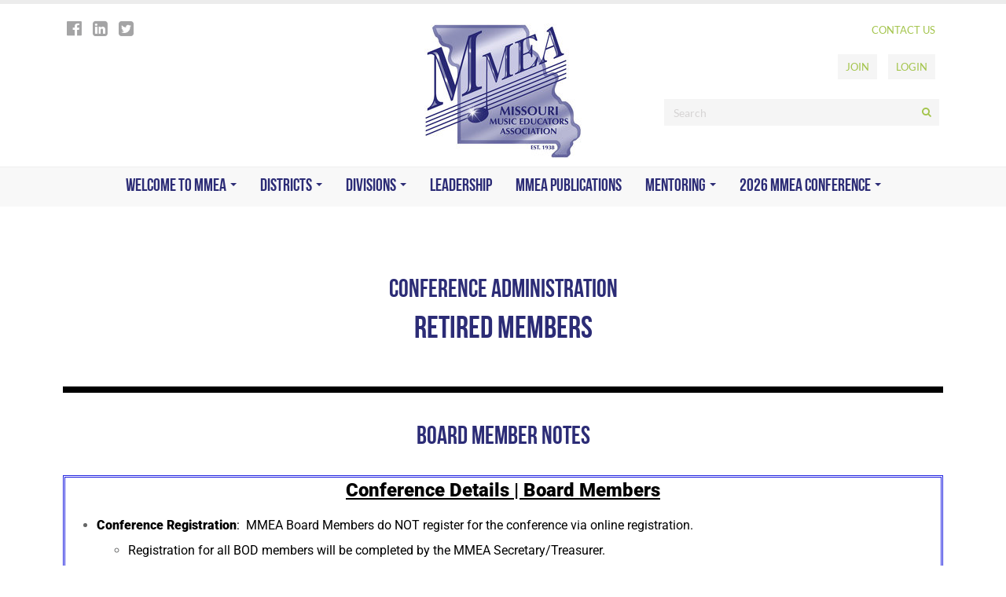

--- FILE ---
content_type: text/html; charset=UTF-8
request_url: https://mmea.net/2023-mmea-conference-administration-retired-members/
body_size: 18359
content:
            <!doctype html>
        <html lang="en-US">
                            <head>
  <meta charset="utf-8">
  <meta http-equiv="x-ua-compatible" content="ie=edge">
  <meta name="viewport" content="width=device-width, initial-scale=1">
   <meta name="google-site-verification" content="CpurGGUg9jjCTf3fTabGm0-51hUtR0zjW0RW_XUCQZ0" />
   <link href="https://mmea.net/wp-content/themes/mmea/font-awesome/css/font-awesome.min.css" rel="stylesheet">
   <link href="https://mmea.net/wp-content/themes/mmea/flexslider/flexslider.css" rel="stylesheet">
  <title>2023 MMEA Conference Administration | Retired Members &#8211; MMEA</title>
<meta name='robots' content='max-image-preview:large' />
	<style>img:is([sizes="auto" i], [sizes^="auto," i]) { contain-intrinsic-size: 3000px 1500px }</style>
	<link rel='dns-prefetch' href='//unpkg.com' />
<link rel='dns-prefetch' href='//cdn.jsdelivr.net' />
<link rel='dns-prefetch' href='//cdn.datatables.net' />
<link rel='dns-prefetch' href='//cdnjs.cloudflare.com' />
<script type="text/javascript">
/* <![CDATA[ */
window._wpemojiSettings = {"baseUrl":"https:\/\/s.w.org\/images\/core\/emoji\/16.0.1\/72x72\/","ext":".png","svgUrl":"https:\/\/s.w.org\/images\/core\/emoji\/16.0.1\/svg\/","svgExt":".svg","source":{"concatemoji":"https:\/\/mmea.net\/wp-includes\/js\/wp-emoji-release.min.js?ver=6.8.3"}};
/*! This file is auto-generated */
!function(s,n){var o,i,e;function c(e){try{var t={supportTests:e,timestamp:(new Date).valueOf()};sessionStorage.setItem(o,JSON.stringify(t))}catch(e){}}function p(e,t,n){e.clearRect(0,0,e.canvas.width,e.canvas.height),e.fillText(t,0,0);var t=new Uint32Array(e.getImageData(0,0,e.canvas.width,e.canvas.height).data),a=(e.clearRect(0,0,e.canvas.width,e.canvas.height),e.fillText(n,0,0),new Uint32Array(e.getImageData(0,0,e.canvas.width,e.canvas.height).data));return t.every(function(e,t){return e===a[t]})}function u(e,t){e.clearRect(0,0,e.canvas.width,e.canvas.height),e.fillText(t,0,0);for(var n=e.getImageData(16,16,1,1),a=0;a<n.data.length;a++)if(0!==n.data[a])return!1;return!0}function f(e,t,n,a){switch(t){case"flag":return n(e,"\ud83c\udff3\ufe0f\u200d\u26a7\ufe0f","\ud83c\udff3\ufe0f\u200b\u26a7\ufe0f")?!1:!n(e,"\ud83c\udde8\ud83c\uddf6","\ud83c\udde8\u200b\ud83c\uddf6")&&!n(e,"\ud83c\udff4\udb40\udc67\udb40\udc62\udb40\udc65\udb40\udc6e\udb40\udc67\udb40\udc7f","\ud83c\udff4\u200b\udb40\udc67\u200b\udb40\udc62\u200b\udb40\udc65\u200b\udb40\udc6e\u200b\udb40\udc67\u200b\udb40\udc7f");case"emoji":return!a(e,"\ud83e\udedf")}return!1}function g(e,t,n,a){var r="undefined"!=typeof WorkerGlobalScope&&self instanceof WorkerGlobalScope?new OffscreenCanvas(300,150):s.createElement("canvas"),o=r.getContext("2d",{willReadFrequently:!0}),i=(o.textBaseline="top",o.font="600 32px Arial",{});return e.forEach(function(e){i[e]=t(o,e,n,a)}),i}function t(e){var t=s.createElement("script");t.src=e,t.defer=!0,s.head.appendChild(t)}"undefined"!=typeof Promise&&(o="wpEmojiSettingsSupports",i=["flag","emoji"],n.supports={everything:!0,everythingExceptFlag:!0},e=new Promise(function(e){s.addEventListener("DOMContentLoaded",e,{once:!0})}),new Promise(function(t){var n=function(){try{var e=JSON.parse(sessionStorage.getItem(o));if("object"==typeof e&&"number"==typeof e.timestamp&&(new Date).valueOf()<e.timestamp+604800&&"object"==typeof e.supportTests)return e.supportTests}catch(e){}return null}();if(!n){if("undefined"!=typeof Worker&&"undefined"!=typeof OffscreenCanvas&&"undefined"!=typeof URL&&URL.createObjectURL&&"undefined"!=typeof Blob)try{var e="postMessage("+g.toString()+"("+[JSON.stringify(i),f.toString(),p.toString(),u.toString()].join(",")+"));",a=new Blob([e],{type:"text/javascript"}),r=new Worker(URL.createObjectURL(a),{name:"wpTestEmojiSupports"});return void(r.onmessage=function(e){c(n=e.data),r.terminate(),t(n)})}catch(e){}c(n=g(i,f,p,u))}t(n)}).then(function(e){for(var t in e)n.supports[t]=e[t],n.supports.everything=n.supports.everything&&n.supports[t],"flag"!==t&&(n.supports.everythingExceptFlag=n.supports.everythingExceptFlag&&n.supports[t]);n.supports.everythingExceptFlag=n.supports.everythingExceptFlag&&!n.supports.flag,n.DOMReady=!1,n.readyCallback=function(){n.DOMReady=!0}}).then(function(){return e}).then(function(){var e;n.supports.everything||(n.readyCallback(),(e=n.source||{}).concatemoji?t(e.concatemoji):e.wpemoji&&e.twemoji&&(t(e.twemoji),t(e.wpemoji)))}))}((window,document),window._wpemojiSettings);
/* ]]> */
</script>
<style id='wp-emoji-styles-inline-css' type='text/css'>

	img.wp-smiley, img.emoji {
		display: inline !important;
		border: none !important;
		box-shadow: none !important;
		height: 1em !important;
		width: 1em !important;
		margin: 0 0.07em !important;
		vertical-align: -0.1em !important;
		background: none !important;
		padding: 0 !important;
	}
</style>
<style id='classic-theme-styles-inline-css' type='text/css'>
/*! This file is auto-generated */
.wp-block-button__link{color:#fff;background-color:#32373c;border-radius:9999px;box-shadow:none;text-decoration:none;padding:calc(.667em + 2px) calc(1.333em + 2px);font-size:1.125em}.wp-block-file__button{background:#32373c;color:#fff;text-decoration:none}
</style>
<link rel='stylesheet' id='awsm-ead-public-css' href='https://mmea.net/wp-content/plugins/embed-any-document/css/embed-public.min.css?ver=2.7.8' type='text/css' media='all' />
<style id='global-styles-inline-css' type='text/css'>
:root{--wp--preset--aspect-ratio--square: 1;--wp--preset--aspect-ratio--4-3: 4/3;--wp--preset--aspect-ratio--3-4: 3/4;--wp--preset--aspect-ratio--3-2: 3/2;--wp--preset--aspect-ratio--2-3: 2/3;--wp--preset--aspect-ratio--16-9: 16/9;--wp--preset--aspect-ratio--9-16: 9/16;--wp--preset--color--black: #000000;--wp--preset--color--cyan-bluish-gray: #abb8c3;--wp--preset--color--white: #ffffff;--wp--preset--color--pale-pink: #f78da7;--wp--preset--color--vivid-red: #cf2e2e;--wp--preset--color--luminous-vivid-orange: #ff6900;--wp--preset--color--luminous-vivid-amber: #fcb900;--wp--preset--color--light-green-cyan: #7bdcb5;--wp--preset--color--vivid-green-cyan: #00d084;--wp--preset--color--pale-cyan-blue: #8ed1fc;--wp--preset--color--vivid-cyan-blue: #0693e3;--wp--preset--color--vivid-purple: #9b51e0;--wp--preset--gradient--vivid-cyan-blue-to-vivid-purple: linear-gradient(135deg,rgba(6,147,227,1) 0%,rgb(155,81,224) 100%);--wp--preset--gradient--light-green-cyan-to-vivid-green-cyan: linear-gradient(135deg,rgb(122,220,180) 0%,rgb(0,208,130) 100%);--wp--preset--gradient--luminous-vivid-amber-to-luminous-vivid-orange: linear-gradient(135deg,rgba(252,185,0,1) 0%,rgba(255,105,0,1) 100%);--wp--preset--gradient--luminous-vivid-orange-to-vivid-red: linear-gradient(135deg,rgba(255,105,0,1) 0%,rgb(207,46,46) 100%);--wp--preset--gradient--very-light-gray-to-cyan-bluish-gray: linear-gradient(135deg,rgb(238,238,238) 0%,rgb(169,184,195) 100%);--wp--preset--gradient--cool-to-warm-spectrum: linear-gradient(135deg,rgb(74,234,220) 0%,rgb(151,120,209) 20%,rgb(207,42,186) 40%,rgb(238,44,130) 60%,rgb(251,105,98) 80%,rgb(254,248,76) 100%);--wp--preset--gradient--blush-light-purple: linear-gradient(135deg,rgb(255,206,236) 0%,rgb(152,150,240) 100%);--wp--preset--gradient--blush-bordeaux: linear-gradient(135deg,rgb(254,205,165) 0%,rgb(254,45,45) 50%,rgb(107,0,62) 100%);--wp--preset--gradient--luminous-dusk: linear-gradient(135deg,rgb(255,203,112) 0%,rgb(199,81,192) 50%,rgb(65,88,208) 100%);--wp--preset--gradient--pale-ocean: linear-gradient(135deg,rgb(255,245,203) 0%,rgb(182,227,212) 50%,rgb(51,167,181) 100%);--wp--preset--gradient--electric-grass: linear-gradient(135deg,rgb(202,248,128) 0%,rgb(113,206,126) 100%);--wp--preset--gradient--midnight: linear-gradient(135deg,rgb(2,3,129) 0%,rgb(40,116,252) 100%);--wp--preset--font-size--small: 13px;--wp--preset--font-size--medium: 20px;--wp--preset--font-size--large: 36px;--wp--preset--font-size--x-large: 42px;--wp--preset--spacing--20: 0.44rem;--wp--preset--spacing--30: 0.67rem;--wp--preset--spacing--40: 1rem;--wp--preset--spacing--50: 1.5rem;--wp--preset--spacing--60: 2.25rem;--wp--preset--spacing--70: 3.38rem;--wp--preset--spacing--80: 5.06rem;--wp--preset--shadow--natural: 6px 6px 9px rgba(0, 0, 0, 0.2);--wp--preset--shadow--deep: 12px 12px 50px rgba(0, 0, 0, 0.4);--wp--preset--shadow--sharp: 6px 6px 0px rgba(0, 0, 0, 0.2);--wp--preset--shadow--outlined: 6px 6px 0px -3px rgba(255, 255, 255, 1), 6px 6px rgba(0, 0, 0, 1);--wp--preset--shadow--crisp: 6px 6px 0px rgba(0, 0, 0, 1);}:where(.is-layout-flex){gap: 0.5em;}:where(.is-layout-grid){gap: 0.5em;}body .is-layout-flex{display: flex;}.is-layout-flex{flex-wrap: wrap;align-items: center;}.is-layout-flex > :is(*, div){margin: 0;}body .is-layout-grid{display: grid;}.is-layout-grid > :is(*, div){margin: 0;}:where(.wp-block-columns.is-layout-flex){gap: 2em;}:where(.wp-block-columns.is-layout-grid){gap: 2em;}:where(.wp-block-post-template.is-layout-flex){gap: 1.25em;}:where(.wp-block-post-template.is-layout-grid){gap: 1.25em;}.has-black-color{color: var(--wp--preset--color--black) !important;}.has-cyan-bluish-gray-color{color: var(--wp--preset--color--cyan-bluish-gray) !important;}.has-white-color{color: var(--wp--preset--color--white) !important;}.has-pale-pink-color{color: var(--wp--preset--color--pale-pink) !important;}.has-vivid-red-color{color: var(--wp--preset--color--vivid-red) !important;}.has-luminous-vivid-orange-color{color: var(--wp--preset--color--luminous-vivid-orange) !important;}.has-luminous-vivid-amber-color{color: var(--wp--preset--color--luminous-vivid-amber) !important;}.has-light-green-cyan-color{color: var(--wp--preset--color--light-green-cyan) !important;}.has-vivid-green-cyan-color{color: var(--wp--preset--color--vivid-green-cyan) !important;}.has-pale-cyan-blue-color{color: var(--wp--preset--color--pale-cyan-blue) !important;}.has-vivid-cyan-blue-color{color: var(--wp--preset--color--vivid-cyan-blue) !important;}.has-vivid-purple-color{color: var(--wp--preset--color--vivid-purple) !important;}.has-black-background-color{background-color: var(--wp--preset--color--black) !important;}.has-cyan-bluish-gray-background-color{background-color: var(--wp--preset--color--cyan-bluish-gray) !important;}.has-white-background-color{background-color: var(--wp--preset--color--white) !important;}.has-pale-pink-background-color{background-color: var(--wp--preset--color--pale-pink) !important;}.has-vivid-red-background-color{background-color: var(--wp--preset--color--vivid-red) !important;}.has-luminous-vivid-orange-background-color{background-color: var(--wp--preset--color--luminous-vivid-orange) !important;}.has-luminous-vivid-amber-background-color{background-color: var(--wp--preset--color--luminous-vivid-amber) !important;}.has-light-green-cyan-background-color{background-color: var(--wp--preset--color--light-green-cyan) !important;}.has-vivid-green-cyan-background-color{background-color: var(--wp--preset--color--vivid-green-cyan) !important;}.has-pale-cyan-blue-background-color{background-color: var(--wp--preset--color--pale-cyan-blue) !important;}.has-vivid-cyan-blue-background-color{background-color: var(--wp--preset--color--vivid-cyan-blue) !important;}.has-vivid-purple-background-color{background-color: var(--wp--preset--color--vivid-purple) !important;}.has-black-border-color{border-color: var(--wp--preset--color--black) !important;}.has-cyan-bluish-gray-border-color{border-color: var(--wp--preset--color--cyan-bluish-gray) !important;}.has-white-border-color{border-color: var(--wp--preset--color--white) !important;}.has-pale-pink-border-color{border-color: var(--wp--preset--color--pale-pink) !important;}.has-vivid-red-border-color{border-color: var(--wp--preset--color--vivid-red) !important;}.has-luminous-vivid-orange-border-color{border-color: var(--wp--preset--color--luminous-vivid-orange) !important;}.has-luminous-vivid-amber-border-color{border-color: var(--wp--preset--color--luminous-vivid-amber) !important;}.has-light-green-cyan-border-color{border-color: var(--wp--preset--color--light-green-cyan) !important;}.has-vivid-green-cyan-border-color{border-color: var(--wp--preset--color--vivid-green-cyan) !important;}.has-pale-cyan-blue-border-color{border-color: var(--wp--preset--color--pale-cyan-blue) !important;}.has-vivid-cyan-blue-border-color{border-color: var(--wp--preset--color--vivid-cyan-blue) !important;}.has-vivid-purple-border-color{border-color: var(--wp--preset--color--vivid-purple) !important;}.has-vivid-cyan-blue-to-vivid-purple-gradient-background{background: var(--wp--preset--gradient--vivid-cyan-blue-to-vivid-purple) !important;}.has-light-green-cyan-to-vivid-green-cyan-gradient-background{background: var(--wp--preset--gradient--light-green-cyan-to-vivid-green-cyan) !important;}.has-luminous-vivid-amber-to-luminous-vivid-orange-gradient-background{background: var(--wp--preset--gradient--luminous-vivid-amber-to-luminous-vivid-orange) !important;}.has-luminous-vivid-orange-to-vivid-red-gradient-background{background: var(--wp--preset--gradient--luminous-vivid-orange-to-vivid-red) !important;}.has-very-light-gray-to-cyan-bluish-gray-gradient-background{background: var(--wp--preset--gradient--very-light-gray-to-cyan-bluish-gray) !important;}.has-cool-to-warm-spectrum-gradient-background{background: var(--wp--preset--gradient--cool-to-warm-spectrum) !important;}.has-blush-light-purple-gradient-background{background: var(--wp--preset--gradient--blush-light-purple) !important;}.has-blush-bordeaux-gradient-background{background: var(--wp--preset--gradient--blush-bordeaux) !important;}.has-luminous-dusk-gradient-background{background: var(--wp--preset--gradient--luminous-dusk) !important;}.has-pale-ocean-gradient-background{background: var(--wp--preset--gradient--pale-ocean) !important;}.has-electric-grass-gradient-background{background: var(--wp--preset--gradient--electric-grass) !important;}.has-midnight-gradient-background{background: var(--wp--preset--gradient--midnight) !important;}.has-small-font-size{font-size: var(--wp--preset--font-size--small) !important;}.has-medium-font-size{font-size: var(--wp--preset--font-size--medium) !important;}.has-large-font-size{font-size: var(--wp--preset--font-size--large) !important;}.has-x-large-font-size{font-size: var(--wp--preset--font-size--x-large) !important;}
:where(.wp-block-post-template.is-layout-flex){gap: 1.25em;}:where(.wp-block-post-template.is-layout-grid){gap: 1.25em;}
:where(.wp-block-columns.is-layout-flex){gap: 2em;}:where(.wp-block-columns.is-layout-grid){gap: 2em;}
:root :where(.wp-block-pullquote){font-size: 1.5em;line-height: 1.6;}
</style>
<link rel='stylesheet' id='choir-application-css' href='https://mmea.net/wp-content/plugins/choir-application/public/css/choir-application-public.css?ver=1.0.0' type='text/css' media='all' />
<link rel='stylesheet' id='mmea-application-for-performance-css' href='https://mmea.net/wp-content/plugins/mmea-application-for-performance/public/css/mmea-application-for-performance-public.css?ver=1.0.0' type='text/css' media='all' />
<link rel='stylesheet' id='dataTables-css-css' href='//cdn.datatables.net/1.10.12/css/jquery.dataTables.min.css?ver=1.0.0' type='text/css' media='all' />
<link rel='stylesheet' id='ewd-feup-style-css' href='https://mmea.net/wp-content/plugins/mmea-members/css/feu-styles.css?ver=6.8.3' type='text/css' media='all' />
<link rel='stylesheet' id='feup-yahoo-pure-css-css' href='https://mmea.net/wp-content/plugins/mmea-members/css/feup-pure.css?ver=6.8.3' type='text/css' media='all' />
<link rel='stylesheet' id='mmea_conferences-css' href='https://mmea.net/wp-content/plugins/mmea_conferences/public/css/mmea_conferences-public.css?ver=1.0.0' type='text/css' media='all' />
<link rel='stylesheet' id='tribe-events-v2-single-skeleton-css' href='https://mmea.net/wp-content/plugins/the-events-calendar/build/css/tribe-events-single-skeleton.css?ver=6.15.12.2' type='text/css' media='all' />
<link rel='stylesheet' id='tribe-events-v2-single-skeleton-full-css' href='https://mmea.net/wp-content/plugins/the-events-calendar/build/css/tribe-events-single-full.css?ver=6.15.12.2' type='text/css' media='all' />
<link rel='stylesheet' id='tec-events-elementor-widgets-base-styles-css' href='https://mmea.net/wp-content/plugins/the-events-calendar/build/css/integrations/plugins/elementor/widgets/widget-base.css?ver=6.15.12.2' type='text/css' media='all' />
<link rel='stylesheet' id='login-with-ajax-css' href='https://mmea.net/wp-content/plugins/login-with-ajax/templates/widget.css?ver=4.5.1' type='text/css' media='all' />
<link rel='stylesheet' id='elementor-frontend-css' href='https://mmea.net/wp-content/plugins/elementor/assets/css/frontend.min.css?ver=3.33.1' type='text/css' media='all' />
<link rel='stylesheet' id='elementor-post-10042-css' href='https://mmea.net/wp-content/uploads/elementor/css/post-10042.css?ver=1763723988' type='text/css' media='all' />
<link rel='stylesheet' id='widget-divider-css' href='https://mmea.net/wp-content/plugins/elementor/assets/css/widget-divider.min.css?ver=3.33.1' type='text/css' media='all' />
<link rel='stylesheet' id='widget-spacer-css' href='https://mmea.net/wp-content/plugins/elementor/assets/css/widget-spacer.min.css?ver=3.33.1' type='text/css' media='all' />
<link rel='stylesheet' id='widget-tabs-css' href='https://mmea.net/wp-content/plugins/elementor/assets/css/widget-tabs.min.css?ver=3.33.1' type='text/css' media='all' />
<link rel='stylesheet' id='elementor-post-18879-css' href='https://mmea.net/wp-content/uploads/elementor/css/post-18879.css?ver=1763815762' type='text/css' media='all' />
<link rel='stylesheet' id='sage/css-css' href='https://mmea.net/wp-content/themes/mmea/dist/styles/main.css' type='text/css' media='all' />
<link rel='stylesheet' id='elementor-gf-local-roboto-css' href='https://mmea.net/wp-content/uploads/elementor/google-fonts/css/roboto.css?ver=1763549541' type='text/css' media='all' />
<link rel='stylesheet' id='elementor-gf-local-robotoslab-css' href='https://mmea.net/wp-content/uploads/elementor/google-fonts/css/robotoslab.css?ver=1763549545' type='text/css' media='all' />
<script type="text/javascript" src="https://mmea.net/wp-includes/js/jquery/jquery.min.js?ver=3.7.1" id="jquery-core-js"></script>
<script type="text/javascript" src="https://mmea.net/wp-includes/js/jquery/jquery-migrate.min.js?ver=3.4.1" id="jquery-migrate-js"></script>
<script type="text/javascript" src="https://unpkg.com/axios@0.26.1/dist/axios.min.js?ver=1.0.0" id="axios-js"></script>
<script type="text/javascript" src="https://cdn.jsdelivr.net/npm/vue@2.6.11?ver=1.0.0" id="vuejs-js"></script>
<script type="text/javascript" src="https://unpkg.com/uiv@1.2.3/dist/uiv.min.js?ver=1.0.0" id="uiv-js"></script>
<script type="text/javascript" src="https://cdn.jsdelivr.net/npm/vue-scrollto?ver=1.0.0" id="VueScrollTo-js"></script>
<script type="text/javascript" src="//unpkg.com/qs@6.6.0/dist/qs.js?ver=1.0.0" id="qs-js"></script>
<script type="text/javascript" src="https://mmea.net/wp-content/plugins/mmea-application-for-performance/public/js/vee-validate.js?ver=1.0.0" id="VeeValidate-js"></script>
<script type="text/javascript" src="//cdn.jsdelivr.net/npm/v-mask/dist/v-mask.min.js?ver=1.0.0" id="maskjs-js"></script>
<script type="text/javascript" src="//cdn.datatables.net/1.10.12/js/jquery.dataTables.min.js?ver=1.0.0" id="dataTables-js-js"></script>
<script type="text/javascript" id="ewd-feup-password-strength-js-extra">
/* <![CDATA[ */
var ewd_feup_ajax_translations = {"mismatch_label":"Mismatch","too_short_label":"Too Short","weak_label":"Weak","good_label":"Good","strong_label":"Strong"};
/* ]]> */
</script>
<script type="text/javascript" src="https://mmea.net/wp-content/plugins/mmea-members//js/ewd-feup-check-password-strength.js?ver=6.8.3" id="ewd-feup-password-strength-js"></script>
<script type="text/javascript" src="https://cdnjs.cloudflare.com/ajax/libs/1000hz-bootstrap-validator/0.11.5/validator.min.js?ver=1.0.0" id="validatorjs-js"></script>
<script type="text/javascript" src="https://mmea.net/wp-content/plugins/mmea_conferences/public/js/jquery-masked-input.js?ver=1.0.0" id="jquery-masked-input-js"></script>
<script type="text/javascript" src="https://mmea.net/wp-content/plugins/mmea_conferences/public/js/mmea_conferences-public.js?ver=1.0.0" id="mmea_conferences-js"></script>
<script type="text/javascript" id="login-with-ajax-js-extra">
/* <![CDATA[ */
var LWA = {"ajaxurl":"https:\/\/mmea.net\/wp-admin\/admin-ajax.php","off":""};
/* ]]> */
</script>
<script type="text/javascript" src="https://mmea.net/wp-content/plugins/login-with-ajax/templates/login-with-ajax.legacy.js?ver=4.5.1" id="login-with-ajax-js"></script>
<script type="text/javascript" src="https://mmea.net/wp-content/plugins/login-with-ajax/ajaxify/ajaxify.js?ver=4.5.1" id="login-with-ajax-ajaxify-js"></script>
<link rel="https://api.w.org/" href="https://mmea.net/wp-json/" /><link rel="alternate" title="JSON" type="application/json" href="https://mmea.net/wp-json/wp/v2/pages/18879" /><link rel="EditURI" type="application/rsd+xml" title="RSD" href="https://mmea.net/xmlrpc.php?rsd" />
<meta name="generator" content="WordPress 6.8.3" />
<link rel="canonical" href="https://mmea.net/2023-mmea-conference-administration-retired-members/" />
<link rel='shortlink' href='https://mmea.net/?p=18879' />
<link rel="alternate" title="oEmbed (JSON)" type="application/json+oembed" href="https://mmea.net/wp-json/oembed/1.0/embed?url=https%3A%2F%2Fmmea.net%2F2023-mmea-conference-administration-retired-members%2F" />
<link rel="alternate" title="oEmbed (XML)" type="text/xml+oembed" href="https://mmea.net/wp-json/oembed/1.0/embed?url=https%3A%2F%2Fmmea.net%2F2023-mmea-conference-administration-retired-members%2F&#038;format=xml" />

<!-- This site is using AdRotate v3.10.8 Professional to display their advertisements - https://www.adrotateplugin.com/ -->
<script>var FEUP_Min_Pass = 6;
</script><meta name="tec-api-version" content="v1"><meta name="tec-api-origin" content="https://mmea.net"><link rel="alternate" href="https://mmea.net/wp-json/tribe/events/v1/" />			<style>
				.e-con.e-parent:nth-of-type(n+4):not(.e-lazyloaded):not(.e-no-lazyload),
				.e-con.e-parent:nth-of-type(n+4):not(.e-lazyloaded):not(.e-no-lazyload) * {
					background-image: none !important;
				}
				@media screen and (max-height: 1024px) {
					.e-con.e-parent:nth-of-type(n+3):not(.e-lazyloaded):not(.e-no-lazyload),
					.e-con.e-parent:nth-of-type(n+3):not(.e-lazyloaded):not(.e-no-lazyload) * {
						background-image: none !important;
					}
				}
				@media screen and (max-height: 640px) {
					.e-con.e-parent:nth-of-type(n+2):not(.e-lazyloaded):not(.e-no-lazyload),
					.e-con.e-parent:nth-of-type(n+2):not(.e-lazyloaded):not(.e-no-lazyload) * {
						background-image: none !important;
					}
				}
			</style>
			<link rel="icon" href="https://mmea.net/wp-content/uploads/2016/08/cropped-MMEAFavicon-32x32.png" sizes="32x32" />
<link rel="icon" href="https://mmea.net/wp-content/uploads/2016/08/cropped-MMEAFavicon-192x192.png" sizes="192x192" />
<link rel="apple-touch-icon" href="https://mmea.net/wp-content/uploads/2016/08/cropped-MMEAFavicon-180x180.png" />
<meta name="msapplication-TileImage" content="https://mmea.net/wp-content/uploads/2016/08/cropped-MMEAFavicon-270x270.png" />
		<style type="text/css" id="wp-custom-css">
			@media(min-width: 768px) {
	.btn-unchoose-field {
    position: absolute;
}
}
.btn-unchoose-field {
    margin: 0 !important;
    margin-top: 55px !important;
}
.btn-unchoose {
    cursor: pointer;
    z-index: 90;
    line-height: normal;
    overflow: auto;
    font-weight: 400;
    padding: 10px 20px;
    background-color: #4cc6fa;
    color: #fff !important;
    border-radius: 5px;
}
input#input_356_91 {
    width: 100% !important;
}
body:not(.admin-bar)  li#field_182_90 {
    opacity: 0;
    margin: 0;
    height: 0;
}
.gform_legacy_markup_wrapper .gf_invisible, .gform_legacy_markup_wrapper .gfield_visibility_hidden {
    visibility: hidden;
    position: absolute;
    left: -9999px;
}
.gform_legacy_markup_wrapper form li, .gform_legacy_markup_wrapper li {
    margin-left: 0!important;
    list-style-type: none!important;
    list-style-image: none!important;
    list-style: none!important;
    overflow: visible;
}
.gform_wrapper div.gform_card_icon.gform_card_icon_mastercard {
    background-position: -36px 0px;
}
.lwa .lwa-username-label, .lwa .lwa-password-label {
    padding-right: 10px;
    vertical-align: middle;
    width: 160px;
}
.lwa.lwa-default td {
    float: left;
    width: 100%;
}
tr.lwa-username td.lwa-username-label, tr.lwa-password td.lwa-password-label {
    margin-top: 0;
}
.lwa.lwa-default {
    max-width: 450px;
    margin: 0 auto;
}
.lwa-password input, .lwa-username input, .lwa-email input, .lwa-remember-email input {
    margin: 0px;
    width: 96%;
    padding-left: 2%;
    padding-right: 2%;
    min-height: 45px;
    border: 1px solid;
    margin-bottom: 30px;
}

.lwa.lwa-default label {
    margin-bottom: 0;
    line-height: 1;
}
td.lwa-submit-button input[type=submit], .lwa-remember-buttons input[type=submit]{
    text-transform: uppercase;
    color: #4cc6ff;
    background-color: transparent;
    outline: 0;
    font-size: 20px;
    font-weight: 700;
    border: 0;
    background: transparent;
    color: #4cc6ff !important;
    border: 1px solid #4cc6ff!important;
    padding: 10px 25px;
    border-radius: 0;
	margin-bottom: 15px;
}

body .gallery {
    overflow: hidden;
}

.gallery-item {
    float: left;
    margin: 0 0 30px;
    padding: 0 5px;
    text-align: center;
    width: 100%;
}

.gallery-columns-5 .gallery-item {
    width: 20%;
}

.gallery-columns-2 .gallery-item:nth-child(2n+1),
.gallery-columns-3 .gallery-item:nth-child(3n+1),
.gallery-columns-4 .gallery-item:nth-child(4n+1),
.gallery-columns-5 .gallery-item:nth-child(5n+1),
.gallery-columns-6 .gallery-item:nth-child(6n+1),
.gallery-columns-7 .gallery-item:nth-child(7n+1),
.gallery-columns-8 .gallery-item:nth-child(8n+1),
.gallery-columns-9 .gallery-item:nth-child(9n+1) {
    clear: left;
}

body .gallery img {
    border: 1px solid #ddd;
    height: auto;
    padding: 4px;
}

body .gallery img:hover {
    border: 1px solid #999;
}
span.f-13.ml13 {
    font-size: 13px;
    margin-top: 5px;
    display: block;
}
@media only screen and (max-width: 800px) {
 .gallery-columns-5 .gallery-item {
     width: 50%;
 }
}

/* For displaying single column on mobile */
@media only screen and (max-width: 480px) {
 .gallery-columns-5 .gallery-item {
     width: 100%;
 }
}

.gallery-columns-5 .gallery-item:nth-child(5n+1) {
     clear: none;
}
.ginput_container.ginput_recaptcha, #gform_wrapper_321 [data-badge] {
    height: auto;
    visibility: inherit;
    opacity: 1;
    transition: none;
    display: inherit;
    width: auto;
    float: none;
    overflow: inherit;
}		</style>
		  <link rel="stylesheet" href="https://mmea.net/wp-content/themes/mmea/style.css">
  <link rel="stylesheet" href="https://mmea.net/wp-content/themes/mmea/responsive.css">
  </head>
            <style>
                .mobile_only{display:none !important;}
                @media (max-width: 767px) {
                    .mobile_only{display:block !important;}
                }
            </style>
            <body class="wp-singular page-template page-template-template-fullwidth page-template-template-fullwidth-php page page-id-18879 wp-theme-mmea eio-default tribe-no-js 2023-mmea-conference-administration-retired-members elementor-default elementor-kit-10042 elementor-page elementor-page-18879">
                <!--[if IE]>
                  <div class="alert alert-warning">
                You are using an <strong>outdated</strong> browser. Please <a href="http://browsehappy.com/">upgrade your browser</a> to improve your experience.                  </div>
                <![endif]-->
                        <div class="top-bar">
   <div class="container text-center">
         </div>
</div>
<header class="header">
   <div class="container">
      <div class="col-sm-4">
         <div class="list-inline">
            <ul>
               <li><a href="https://www.facebook.com/groups/MMEA428/"><i class="fa fa-facebook-official" aria-hidden="true"></i></a></li>
               <li><a href="https://www.linkedin.com/groups/Missouri-Music-Educators-1979746/about"><i class="fa fa-linkedin-square" aria-hidden="true"></i></a></li>
               <li><a href="https://twitter.com/mmea428"><i class="fa fa-twitter-square" aria-hidden="true"></i></a></li>
            </ul>
                     </div>
      </div>
      <div class="col-sm-4">
                     <a href="https://mmea.net/" class="logo"> <img src='/wp-content/uploads/2019/04/NEW-WEB-MAIN-LOGO.jpg' alt='MMEA' class="img-responsive"></a>
               </div>
      <div class="col-sm-4">
         <div class="list-inline top-right text-right">
            <ul>
               <li><a href="https://mmea.net/contact-us/">contact us</a></li>


            </ul>
            <ul class="btn_group">
               <li> <span class="buttons"><a href="http://www.nafme.org/membership/" target="_blank">Join</a></span></li>
                                 <li><span class="buttons"><a href="https://mmea.net/login/">Login</a></span></li>
               
            </ul>
            
         </div>
         <div class="search-top">
            <form role="search" method="get" action="https://mmea.net/">
               <input type="text" class="form-control" placeholder="Search" name="s" value="">
               <button type="submit"><i class="fa fa-search"></i></button>
            </form>
         </div>
      </div>
   </div>
</header>
<nav class="navbar navbar-default navbar-static-top">
   <div class="container">
      <div class="navbar-header">
         <button type="button" class="navbar-toggle collapsed" data-toggle="collapse" data-target="#navbar" aria-expanded="false" aria-controls="navbar"> <span class="sr-only">Toggle navigation</span> <span class="icon-bar"></span> <span class="icon-bar"></span> <span class="icon-bar"></span> </button>
      </div>
      <div id="navbar" class="navbar-collapse collapse">
         <ul id="menu-main-menu" class="nav navbar-nav"><li id="menu-item-5153" class="menu-item menu-item-type-post_type menu-item-object-page menu-item-has-children dropdown menu-item-5153"><a href="https://mmea.net/welcome-to-mmea/" class="dropdown-toggle" data-toggle="dropdown">Welcome to MMEA <b class="caret"></b></a>
<ul class="dropdown-menu depth_0">
	<li id="menu-item-5136" class="menu-item menu-item-type-post_type menu-item-object-page menu-item-5136"><a href="https://mmea.net/membership/">Membership</a></li>
</ul>
</li>
<li id="menu-item-5152" class="menu-item menu-item-type-post_type menu-item-object-page menu-item-has-children dropdown menu-item-5152"><a href="https://mmea.net/districts/" class="dropdown-toggle" data-toggle="dropdown">Districts <b class="caret"></b></a>
<ul class="dropdown-menu depth_0">
	<li id="menu-item-43194" class="menu-item menu-item-type-custom menu-item-object-custom menu-item-43194"><a href="https://mmea.net/wp-content/uploads/2025/07/MMEA-Districts-Graphic-1.jpg">MMEA District Map</a></li>
	<li id="menu-item-43193" class="menu-item menu-item-type-custom menu-item-object-custom menu-item-43193"><a href="https://mmea.net/wp-content/uploads/2025/07/MMEA-District-Assignments.pdf">MMEA District Assignment List</a></li>
	<li id="menu-item-5109" class="menu-item menu-item-type-custom menu-item-object-custom menu-item-5109"><a target="_blank" href="http://nwmmea.net/">Northwest #1</a></li>
	<li id="menu-item-5110" class="menu-item menu-item-type-custom menu-item-object-custom menu-item-5110"><a target="_blank" href="http://nemmea.org/">Northeast #2</a></li>
	<li id="menu-item-5111" class="menu-item menu-item-type-custom menu-item-object-custom menu-item-5111"><a target="_blank" href="https://nkchsband.wixsite.com/website">KC Metro #3</a></li>
	<li id="menu-item-5112" class="menu-item menu-item-type-custom menu-item-object-custom menu-item-5112"><a target="_blank" href="http://www.wcmmea.com/">West Central #4</a></li>
	<li id="menu-item-5113" class="menu-item menu-item-type-custom menu-item-object-custom menu-item-5113"><a target="_blank" href="http://stlsuburbanmmeadistrict5.com">STL Suburban #5</a></li>
	<li id="menu-item-5114" class="menu-item menu-item-type-custom menu-item-object-custom menu-item-5114"><a target="_blank" href="http://cdmmea.com">Central #6</a></li>
	<li id="menu-item-5115" class="menu-item menu-item-type-custom menu-item-object-custom menu-item-5115"><a target="_blank" href="http://www.ec7mmea.org/">East Central #7</a></li>
	<li id="menu-item-5116" class="menu-item menu-item-type-custom menu-item-object-custom menu-item-5116"><a target="_blank" href="http://stlmetro8.org">SL Metro #8</a></li>
	<li id="menu-item-5117" class="menu-item menu-item-type-custom menu-item-object-custom menu-item-5117"><a target="_blank" href="http://scmmea-9.org">South Central #9</a></li>
	<li id="menu-item-5118" class="menu-item menu-item-type-custom menu-item-object-custom menu-item-5118"><a target="_blank" href="https://www.semmea.com/">Southeast #10</a></li>
	<li id="menu-item-5119" class="menu-item menu-item-type-custom menu-item-object-custom menu-item-5119"><a target="_blank" href="http://www.swmmea.net/">Southwest #11</a></li>
</ul>
</li>
<li id="menu-item-5138" class="menu-item menu-item-type-post_type menu-item-object-page menu-item-has-children dropdown menu-item-5138"><a href="https://mmea.net/divisions/" class="dropdown-toggle" data-toggle="dropdown">Divisions <b class="caret"></b></a>
<ul class="dropdown-menu depth_0">
	<li id="menu-item-5139" class="menu-item menu-item-type-post_type menu-item-object-page menu-item-5139"><a href="https://mmea.net/band/">Band</a></li>
	<li id="menu-item-5141" class="menu-item menu-item-type-post_type menu-item-object-page menu-item-5141"><a href="https://mmea.net/choral/">Choral</a></li>
	<li id="menu-item-5142" class="menu-item menu-item-type-post_type menu-item-object-page menu-item-5142"><a href="https://mmea.net/elementary/">Elementary</a></li>
	<li id="menu-item-5143" class="menu-item menu-item-type-post_type menu-item-object-page menu-item-5143"><a href="https://mmea.net/general-music/">General Music</a></li>
	<li id="menu-item-5144" class="menu-item menu-item-type-post_type menu-item-object-page menu-item-5144"><a href="https://mmea.net/jazz/">Jazz</a></li>
	<li id="menu-item-5140" class="menu-item menu-item-type-post_type menu-item-object-page menu-item-5140"><a href="https://mmea.net/orchestra/">Orchestra</a></li>
	<li id="menu-item-5145" class="menu-item menu-item-type-post_type menu-item-object-page menu-item-5145"><a href="https://mmea.net/collegeuniversity/">College/University</a></li>
</ul>
</li>
<li id="menu-item-5137" class="menu-item menu-item-type-post_type menu-item-object-page menu-item-5137"><a href="https://mmea.net/leadership/">Leadership</a></li>
<li id="menu-item-5135" class="menu-item menu-item-type-post_type menu-item-object-page menu-item-5135"><a href="https://mmea.net/mmea-publications-2/">MMEA Publications</a></li>
<li id="menu-item-28461" class="menu-item menu-item-type-post_type menu-item-object-page menu-item-has-children dropdown menu-item-28461"><a href="https://mmea.net/2023-mmea-mentoring-conference/" class="dropdown-toggle" data-toggle="dropdown">Mentoring <b class="caret"></b></a>
<ul class="dropdown-menu depth_0">
	<li id="menu-item-29098" class="menu-item menu-item-type-post_type menu-item-object-page menu-item-29098"><a href="https://mmea.net/mmea-mentoring-new-teacher-handbooks/">MMEA Mentoring | New Teacher Handbooks</a></li>
	<li id="menu-item-41987" class="menu-item menu-item-type-post_type menu-item-object-page menu-item-41987"><a href="https://mmea.net/2025-mmea-mentoring-conference/">2025 | MMEA Mentoring Conference</a></li>
	<li id="menu-item-41988" class="menu-item menu-item-type-post_type menu-item-object-page menu-item-41988"><a href="https://mmea.net/mmea-make-a-difference/">MMEA | Make A Difference!</a></li>
</ul>
</li>
<li id="menu-item-43163" class="menu-item menu-item-type-post_type menu-item-object-page menu-item-has-children dropdown menu-item-43163"><a href="https://mmea.net/2026-mmea-in-service-workshop-conference/" class="dropdown-toggle" data-toggle="dropdown">2026 MMEA Conference <b class="caret"></b></a>
<ul class="dropdown-menu depth_0">
	<li id="menu-item-43165" class="menu-item menu-item-type-custom menu-item-object-custom menu-item-43165"><a href="https://mmea.net/2026-mmea-conference-registration-information/">Registration Information</a></li>
	<li id="menu-item-43166" class="menu-item menu-item-type-custom menu-item-object-custom menu-item-43166"><a href="https://mmea.net/2026-missouri-all-state-childrens-choir/">Children&#8217;s Choir</a></li>
	<li id="menu-item-43167" class="menu-item menu-item-type-custom menu-item-object-custom menu-item-43167"><a href="https://mmea.net/2026-mmea-all-state-collective-ensemble/">Collective Ensemble</a></li>
	<li id="menu-item-44038" class="menu-item menu-item-type-post_type menu-item-object-page menu-item-44038"><a href="https://mmea.net/2026-mmea-all-collegiate-orchestra/">All-Collegiate Orchestra</a></li>
	<li id="menu-item-43182" class="menu-item menu-item-type-custom menu-item-object-custom menu-item-43182"><a href="https://mmea.net/2026-mmea-honor-awards/">MMEA Honor Awards</a></li>
	<li id="menu-item-43164" class="menu-item menu-item-type-post_type menu-item-object-page menu-item-43164"><a href="https://mmea.net/2026-mmea-exhibitors-information/">Exhibitor Information</a></li>
</ul>
</li>
</ul>      </div>
      <!--/.nav-collapse -->
   </div>
   <!--/.container-fluid -->
</nav>                                                                        <div class="wrap container" role="document">
                                                                                                                <div class="content row contact-content">
                                    <main class="main">
                                    
                                    				
<div class="page-header">
  <h1>2023 MMEA Conference Administration | Retired Members</h1>
</div>

				<div data-elementor-type="wp-page" data-elementor-id="18879" class="elementor elementor-18879" data-elementor-post-type="page">
						<section class="elementor-section elementor-top-section elementor-element elementor-element-ba9381d elementor-section-boxed elementor-section-height-default elementor-section-height-default" data-id="ba9381d" data-element_type="section">
						<div class="elementor-container elementor-column-gap-default">
					<div class="elementor-column elementor-col-100 elementor-top-column elementor-element elementor-element-e6c3d8a" data-id="e6c3d8a" data-element_type="column">
			<div class="elementor-widget-wrap elementor-element-populated">
						<div class="elementor-element elementor-element-f387ab5 elementor-widget elementor-widget-text-editor" data-id="f387ab5" data-element_type="widget" data-widget_type="text-editor.default">
									<h3 style="text-align: center;">conference administration</h3>
<h2 style="text-align: center;">retired members</h2>								</div>
				<div class="elementor-element elementor-element-9a34715 elementor-widget-divider--view-line elementor-widget elementor-widget-divider" data-id="9a34715" data-element_type="widget" data-widget_type="divider.default">
							<div class="elementor-divider">
			<span class="elementor-divider-separator">
						</span>
		</div>
						</div>
					</div>
		</div>
					</div>
		</section>
				<section class="elementor-section elementor-top-section elementor-element elementor-element-7bd7b88 elementor-section-boxed elementor-section-height-default elementor-section-height-default" data-id="7bd7b88" data-element_type="section">
						<div class="elementor-container elementor-column-gap-default">
					<div class="elementor-column elementor-col-100 elementor-top-column elementor-element elementor-element-d7b4546" data-id="d7b4546" data-element_type="column">
			<div class="elementor-widget-wrap elementor-element-populated">
						<div class="elementor-element elementor-element-cf2e293 elementor-widget elementor-widget-text-editor" data-id="cf2e293" data-element_type="widget" data-widget_type="text-editor.default">
									<h3 style="text-align: center;"><strong>board member notes</strong></h3>								</div>
					</div>
		</div>
					</div>
		</section>
				<section class="elementor-section elementor-top-section elementor-element elementor-element-5a5746d elementor-section-boxed elementor-section-height-default elementor-section-height-default" data-id="5a5746d" data-element_type="section">
						<div class="elementor-container elementor-column-gap-default">
					<div class="elementor-column elementor-col-100 elementor-top-column elementor-element elementor-element-aaf693a" data-id="aaf693a" data-element_type="column">
			<div class="elementor-widget-wrap elementor-element-populated">
						<div class="elementor-element elementor-element-31f4378 elementor-widget elementor-widget-text-editor" data-id="31f4378" data-element_type="widget" data-widget_type="text-editor.default">
									<p style="text-align: center;"><span style="text-decoration: underline;"><strong><span style="color: #000000; font-size: 24px; text-decoration: underline;">Conference Details | Board Members</span></strong></span></p>
<ul>
<li style="text-align: left;"><span style="color: #000000;"><strong>Conference Registration</strong>:  MMEA Board Members do NOT register for the conference via online registration.</span>
<ul>
<li><span style="color: #000000;">Registration for all BOD members will be completed by the MMEA Secretary/Treasurer.</span></li>
<li><span style="color: #000000;">All conference registration materials, name badges, etc., will be available for pick-up at the Wednesday evening BOD dinner at the conference.<br /><br /></span></li>
</ul>
</li>
<li><span style="color: #000000;"><strong>Conference Lodging</strong>:  The MMEA Secretary/Treasurer will secure lodging reservations for all BOD members.</span>
<ul>
<li><span style="color: #000000;">BOD members must complete the TTA Conference Lodging Form (below) .<br /><br /></span></li>
<li><span style="color: #000000;"><em><strong>NOTE:</strong>  MMEA District Presidents/Advisory Board Members | MMEA secures the lodging reservation, but does <span style="text-decoration: underline;">NOT</span> cover lodging expenses.  Lodging expenses are the responsibility of the respective BOD member.</em><br /><br /></span></li>
</ul>
</li>
</ul>								</div>
				<div class="elementor-element elementor-element-f233e2d elementor-widget-divider--view-line elementor-widget elementor-widget-divider" data-id="f233e2d" data-element_type="widget" data-widget_type="divider.default">
							<div class="elementor-divider">
			<span class="elementor-divider-separator">
						</span>
		</div>
						</div>
					</div>
		</div>
					</div>
		</section>
				<section class="elementor-section elementor-top-section elementor-element elementor-element-d500886 elementor-section-boxed elementor-section-height-default elementor-section-height-default" data-id="d500886" data-element_type="section">
						<div class="elementor-container elementor-column-gap-default">
					<div class="elementor-column elementor-col-100 elementor-top-column elementor-element elementor-element-af2e84a" data-id="af2e84a" data-element_type="column">
			<div class="elementor-widget-wrap elementor-element-populated">
						<div class="elementor-element elementor-element-0afd7ee elementor-widget elementor-widget-text-editor" data-id="0afd7ee" data-element_type="widget" data-widget_type="text-editor.default">
									<h3 style="text-align: center;"><strong>Clinic/Session administration</strong></h3>								</div>
					</div>
		</div>
					</div>
		</section>
				<section class="elementor-section elementor-top-section elementor-element elementor-element-900d259 elementor-section-boxed elementor-section-height-default elementor-section-height-default" data-id="900d259" data-element_type="section">
						<div class="elementor-container elementor-column-gap-default">
					<div class="elementor-column elementor-col-100 elementor-top-column elementor-element elementor-element-62cf566" data-id="62cf566" data-element_type="column">
			<div class="elementor-widget-wrap elementor-element-populated">
						<div class="elementor-element elementor-element-3c1cb79 elementor-widget elementor-widget-text-editor" data-id="3c1cb79" data-element_type="widget" data-widget_type="text-editor.default">
									<p style="text-align: center;"><span style="text-decoration: underline;"><strong><span style="color: #000000; font-size: 24px; text-decoration: underline;">Clinic/Session Parameters</span></strong></span></p>
<p style="text-align: center;"><span style="color: #000000; font-size: 20px;">Budget: <strong><span style="color: #ff0000;">$0</span></strong> (Total Clinician Fees)</span></p>
<p style="text-align: center;"><span style="color: #000000; font-size: 20px;"># Clinic Sessions: <strong><span style="color: #ff0000;">*1</span></strong></span></p>
<p style="text-align: center;"><em><span style="color: #000000;">*Session includes &#8220;Retired Members Coffee.&#8221;</span></em></p>
<p> </p>
<p style="text-align: center;"><em>*NOTE: Exhibitor &#8220;Expand Your Visibility&#8221; Sponsorships are not applied to the clinician/presenter agreement terms.</em></p>								</div>
				<div class="elementor-element elementor-element-5b39760 elementor-widget-divider--view-line elementor-widget elementor-widget-divider" data-id="5b39760" data-element_type="widget" data-widget_type="divider.default">
							<div class="elementor-divider">
			<span class="elementor-divider-separator">
						</span>
		</div>
						</div>
					</div>
		</div>
					</div>
		</section>
				<section class="elementor-section elementor-top-section elementor-element elementor-element-89c9ac0 elementor-section-boxed elementor-section-height-default elementor-section-height-default" data-id="89c9ac0" data-element_type="section">
						<div class="elementor-container elementor-column-gap-default">
					<div class="elementor-column elementor-col-100 elementor-top-column elementor-element elementor-element-f9aa9db" data-id="f9aa9db" data-element_type="column">
			<div class="elementor-widget-wrap elementor-element-populated">
						<div class="elementor-element elementor-element-f78a114 elementor-widget elementor-widget-text-editor" data-id="f78a114" data-element_type="widget" data-widget_type="text-editor.default">
									<p style="text-align: center;"><span style="font-size: 24px; color: #ffffff;"><strong><span style="font-family: 'times new roman', times, serif;">Clinician Agreement Guidelines</span></strong></span></p>								</div>
				<section class="elementor-section elementor-inner-section elementor-element elementor-element-33a3ce8 elementor-section-boxed elementor-section-height-default elementor-section-height-default" data-id="33a3ce8" data-element_type="section">
						<div class="elementor-container elementor-column-gap-default">
					<div class="elementor-column elementor-col-33 elementor-inner-column elementor-element elementor-element-fcc0a86" data-id="fcc0a86" data-element_type="column">
			<div class="elementor-widget-wrap elementor-element-populated">
						<div class="elementor-element elementor-element-b6c51b3 elementor-widget elementor-widget-text-editor" data-id="b6c51b3" data-element_type="widget" data-widget_type="text-editor.default">
									<p style="text-align: center;"><a href="https://mmea.net/wp-content/uploads/2016/08/MMEA-Clinician-policies-out-of-state-Published-2016.pdf" target="_blank" rel="noopener"><span style="color: #0000ff;"><strong>Out-of-State Clinician</strong></span></a></p>								</div>
					</div>
		</div>
				<div class="elementor-column elementor-col-33 elementor-inner-column elementor-element elementor-element-b9e7d98" data-id="b9e7d98" data-element_type="column">
			<div class="elementor-widget-wrap elementor-element-populated">
						<div class="elementor-element elementor-element-cf6bc78 elementor-widget elementor-widget-text-editor" data-id="cf6bc78" data-element_type="widget" data-widget_type="text-editor.default">
									<p style="text-align: center;"><a href="https://mmea.net/wp-content/uploads/2016/08/MMEA-Clinician-policies-in-state-educator-Published-2016.pdf" target="_blank" rel="noopener"><span style="color: #0000ff;"><strong>In-State Clinician (Educator)</strong></span></a></p>								</div>
					</div>
		</div>
				<div class="elementor-column elementor-col-33 elementor-inner-column elementor-element elementor-element-d91e942" data-id="d91e942" data-element_type="column">
			<div class="elementor-widget-wrap elementor-element-populated">
						<div class="elementor-element elementor-element-77e4f81 elementor-widget elementor-widget-text-editor" data-id="77e4f81" data-element_type="widget" data-widget_type="text-editor.default">
									<p style="text-align: center;"><a href="https://mmea.net/wp-content/uploads/2016/08/MMEA-P-P-Conference-clinician-policies-in-state-non-educator-updated-Feb.-2013-Publish-2016.pdf" target="_blank" rel="noopener"><span style="color: #0000ff;"><strong>In-State Clinician (Non-Educator)</strong></span></a></p>								</div>
					</div>
		</div>
					</div>
		</section>
				<div class="elementor-element elementor-element-44025cd elementor-widget elementor-widget-spacer" data-id="44025cd" data-element_type="widget" data-widget_type="spacer.default">
							<div class="elementor-spacer">
			<div class="elementor-spacer-inner"></div>
		</div>
						</div>
				<div class="elementor-element elementor-element-68aea07 elementor-button-info elementor-align-center elementor-widget elementor-widget-button" data-id="68aea07" data-element_type="widget" data-widget_type="button.default">
										<a class="elementor-button elementor-button-link elementor-size-md" href="https://mmea.net/wp-content/uploads/2022/08/MMEA-Contract-Agreement-Instructions-2023-publish.pdf" target="_blank">
						<span class="elementor-button-content-wrapper">
									<span class="elementor-button-text">Clinician Agreement Upload Instructions (PDF)</span>
					</span>
					</a>
								</div>
				<div class="elementor-element elementor-element-8c7b2f2 elementor-widget-divider--view-line elementor-widget elementor-widget-divider" data-id="8c7b2f2" data-element_type="widget" data-widget_type="divider.default">
							<div class="elementor-divider">
			<span class="elementor-divider-separator">
						</span>
		</div>
						</div>
				<div class="elementor-element elementor-element-d880f11 elementor-widget elementor-widget-spacer" data-id="d880f11" data-element_type="widget" data-widget_type="spacer.default">
							<div class="elementor-spacer">
			<div class="elementor-spacer-inner"></div>
		</div>
						</div>
				<div class="elementor-element elementor-element-4f9777c elementor-widget elementor-widget-text-editor" data-id="4f9777c" data-element_type="widget" data-widget_type="text-editor.default">
									<p style="text-align: center;"><span style="font-size: 24px; color: #ffffff;"><strong><span style="font-family: 'times new roman', times, serif;">Independent Contractor Agreements</span></strong></span></p>								</div>
				<div class="elementor-element elementor-element-ee983af elementor-widget elementor-widget-text-editor" data-id="ee983af" data-element_type="widget" data-widget_type="text-editor.default">
									<p style="text-align: center;"><span style="color: #ff0000; font-size: 20px;">DEADLINE:  All contracts are to be submitted by September 15.</span></p>								</div>
				<div class="elementor-element elementor-element-f80bfc2 elementor-widget-divider--view-line elementor-widget elementor-widget-divider" data-id="f80bfc2" data-element_type="widget" data-widget_type="divider.default">
							<div class="elementor-divider">
			<span class="elementor-divider-separator">
						</span>
		</div>
						</div>
					</div>
		</div>
					</div>
		</section>
				<section class="elementor-section elementor-top-section elementor-element elementor-element-e52eb4e elementor-section-boxed elementor-section-height-default elementor-section-height-default" data-id="e52eb4e" data-element_type="section">
						<div class="elementor-container elementor-column-gap-default">
					<div class="elementor-column elementor-col-100 elementor-top-column elementor-element elementor-element-10987a3" data-id="10987a3" data-element_type="column">
			<div class="elementor-widget-wrap elementor-element-populated">
						<div class="elementor-element elementor-element-66cec6d elementor-widget-divider--view-line_text elementor-widget-divider--element-align-center elementor-widget elementor-widget-divider" data-id="66cec6d" data-element_type="widget" data-widget_type="divider.default">
							<div class="elementor-divider">
			<span class="elementor-divider-separator">
							<span class="elementor-divider__text elementor-divider__element">
				PDF DOCUMENTS				</span>
						</span>
		</div>
						</div>
				<section class="elementor-section elementor-inner-section elementor-element elementor-element-4094b42 elementor-section-boxed elementor-section-height-default elementor-section-height-default" data-id="4094b42" data-element_type="section">
						<div class="elementor-container elementor-column-gap-default">
					<div class="elementor-column elementor-col-33 elementor-inner-column elementor-element elementor-element-9ef2839" data-id="9ef2839" data-element_type="column">
			<div class="elementor-widget-wrap elementor-element-populated">
						<div class="elementor-element elementor-element-45e0053 elementor-widget elementor-widget-text-editor" data-id="45e0053" data-element_type="widget" data-widget_type="text-editor.default">
									<p style="text-align: center;"><a href="https://mmea.net/wp-content/uploads/2023/08/MMEA-2024-Clinician-Agreement-out-of-state-Publish.pdf" target="_blank" rel="noopener"><span style="color: #0000ff;"><strong><span style="font-size: 20px;">Out-of -State Clinician/Presenter</span></strong></span></a><br />(All Out-of-State)</p>								</div>
					</div>
		</div>
				<div class="elementor-column elementor-col-33 elementor-inner-column elementor-element elementor-element-845bf0b" data-id="845bf0b" data-element_type="column">
			<div class="elementor-widget-wrap elementor-element-populated">
						<div class="elementor-element elementor-element-d21bb02 elementor-widget elementor-widget-text-editor" data-id="d21bb02" data-element_type="widget" data-widget_type="text-editor.default">
									<p style="text-align: center;"><a href="https://mmea.net/wp-content/uploads/2023/08/MMEA-2024-Clinician-Agreement-in-state-educator-Publish.pdf" target="_blank" rel="noopener"><span style="color: #0000ff;"><strong><span style="font-size: 20px;">In -State Clinician/Presenter</span></strong></span></a><br />(Current Missouri Educator)</p>								</div>
					</div>
		</div>
				<div class="elementor-column elementor-col-33 elementor-inner-column elementor-element elementor-element-5522000" data-id="5522000" data-element_type="column">
			<div class="elementor-widget-wrap elementor-element-populated">
						<div class="elementor-element elementor-element-3925d77 elementor-widget elementor-widget-text-editor" data-id="3925d77" data-element_type="widget" data-widget_type="text-editor.default">
									<p style="text-align: center;"><a href="https://mmea.net/wp-content/uploads/2023/08/MMEA-2024-Clinician-Agreement-in-state-non-educator-Publish.pdf" target="_blank" rel="noopener"><span style="color: #0000ff;"><strong><span style="font-size: 20px;">In -State Clinician/Presenter</span></strong></span></a><br />(Non-Educator)</p>								</div>
					</div>
		</div>
					</div>
		</section>
					</div>
		</div>
					</div>
		</section>
				<section class="elementor-section elementor-top-section elementor-element elementor-element-ee66e35 elementor-section-boxed elementor-section-height-default elementor-section-height-default" data-id="ee66e35" data-element_type="section">
						<div class="elementor-container elementor-column-gap-default">
					<div class="elementor-column elementor-col-100 elementor-top-column elementor-element elementor-element-809f3c1" data-id="809f3c1" data-element_type="column">
			<div class="elementor-widget-wrap elementor-element-populated">
						<div class="elementor-element elementor-element-60f56d3 elementor-widget elementor-widget-text-editor" data-id="60f56d3" data-element_type="widget" data-widget_type="text-editor.default">
									<p style="text-align: center;"><span style="font-size: 24px; color: #ffffff;"><strong><span style="font-family: 'times new roman', times, serif;">Clinic/Session Checklists | Retired Members</span></strong></span></p>								</div>
					</div>
		</div>
					</div>
		</section>
				<section class="elementor-section elementor-top-section elementor-element elementor-element-86fb0b8 elementor-section-boxed elementor-section-height-default elementor-section-height-default" data-id="86fb0b8" data-element_type="section">
						<div class="elementor-container elementor-column-gap-default">
					<div class="elementor-column elementor-col-100 elementor-top-column elementor-element elementor-element-f69b910" data-id="f69b910" data-element_type="column">
			<div class="elementor-widget-wrap elementor-element-populated">
						<section class="elementor-section elementor-inner-section elementor-element elementor-element-265774a elementor-section-boxed elementor-section-height-default elementor-section-height-default" data-id="265774a" data-element_type="section">
						<div class="elementor-container elementor-column-gap-default">
					<div class="elementor-column elementor-col-100 elementor-inner-column elementor-element elementor-element-a4bd2ce" data-id="a4bd2ce" data-element_type="column">
			<div class="elementor-widget-wrap elementor-element-populated">
						<div class="elementor-element elementor-element-2f52e3b elementor-tabs-view-vertical elementor-widget elementor-widget-tabs" data-id="2f52e3b" data-element_type="widget" data-widget_type="tabs.default">
							<div class="elementor-tabs">
			<div class="elementor-tabs-wrapper" role="tablist" >
									<div id="elementor-tab-title-4961" class="elementor-tab-title elementor-tab-desktop-title" aria-selected="true" data-tab="1" role="tab" tabindex="0" aria-controls="elementor-tab-content-4961" aria-expanded="false">2024</div>
									<div id="elementor-tab-title-4962" class="elementor-tab-title elementor-tab-desktop-title" aria-selected="false" data-tab="2" role="tab" tabindex="-1" aria-controls="elementor-tab-content-4962" aria-expanded="false">Clinician 1</div>
							</div>
			<div class="elementor-tabs-content-wrapper" role="tablist" aria-orientation="vertical">
									<div class="elementor-tab-title elementor-tab-mobile-title" aria-selected="true" data-tab="1" role="tab" tabindex="0" aria-controls="elementor-tab-content-4961" aria-expanded="false">2024</div>
					<div id="elementor-tab-content-4961" class="elementor-tab-content elementor-clearfix" data-tab="1" role="tabpanel" aria-labelledby="elementor-tab-title-4961" tabindex="0" hidden="false"><ul>
<li><span style="font-size: 20px; color: #000000;">2024 In-Service Workshop/Conference</span></li>
<li><span style="color: #000000; font-size: 20px;"> <strong>January 24 &#8211; 27, 2024</strong></span></li>
<li><span style="color: #000000; font-size: 20px;">Tan-Tar-A Conference Center<br /></span><hr /></li>
</ul>
<p><span style="font-size: 20px; font-family: 'times new roman', times, serif; background-color: #ffff00;"><strong><span style="color: #000000;"><br />Clinic/Session Workflow<br /><span style="font-size: 20px;"><em><span style="background-color: #ffffff;">For <span style="text-decoration: underline;">each</span> Clinic/Session assigned, the MMEA Board Member will:</span></em></span></span></strong></span></p>
<ul>
<li><span style="font-size: 20px; color: #000000; font-family: 'times new roman', times, serif;">Secure a clinician/presenter.</span></li>
<li><span style="font-size: 20px; color: #000000; font-family: 'times new roman', times, serif;"> Negotiate details included in the Independent Contractor Agreement.</span></li>
<li><span style="font-size: 20px; color: #000000; font-family: 'times new roman', times, serif;">Submit the <em><strong>Clinic/Session Title Form</strong></em> for each session.</span></li>
<li><span style="font-size: 20px; color: #000000; font-family: 'times new roman', times, serif;">Submit the <em><strong>Independent Contractor Agreement</strong></em> for each clinician/presenter.</span></li>
<li><span style="font-size: 20px; color: #000000; font-family: 'times new roman', times, serif;">Submit the <em><strong>Clinic/Session Information Form</strong></em> for each session.</span></li>
<li><span style="font-size: 20px; color: #000000; font-family: 'times new roman', times, serif;">Submit the <em><strong>Conference Lodging Request</strong></em> for each clinician/presenter.</span></li>
<li><span style="font-family: 'times new roman', times, serif; color: #000000; font-size: 20px;">Submit the <em><strong>Business Meeting Request Form</strong></em>.  (If applicable)</span></li>
<li><span style="color: #000000; font-family: 'times new roman', times, serif; font-size: 20px;">Submit <em><strong>clinic/session promotional videos.</strong></em></span></li>
<li><span style="font-family: 'times new roman', times, serif; color: #000000; font-size: 20px;">Submit <i><b>Clinic/Session handouts/resources</b></i>.</span></li>
<li><span style="color: #000000; font-family: 'times new roman', times, serif; font-size: 20px;">Follow-Up: Submit <em><strong>clinician expenses/reimbursement.</strong></em></span></li>
<li><span style="font-size: 20px; color: #000000; font-family: 'times new roman', times, serif;">Maintain relevant and timely communication with clinicians/presenters.<br /></span></li>
<li><em><span style="font-size: 20px; color: #000000; font-family: 'times new roman', times, serif;">NOTE:  MMEA Administration assumes &#8220;business&#8221; communications with all clinicians/presenters.</span></em>
<ul>
<li><em><span style="font-size: 20px; color: #000000; font-family: 'times new roman', times, serif;">Clinic/Session Information, Travel Arrangements, Lodging Arrangements, etc .</span></em></li>
</ul>
</li>
</ul>
<hr />
<ul>
<li><span style="font-size: 20px;"><strong><span style="font-family: 'times new roman', times, serif; color: #000000; background-color: #ffff00;">2023-2024 DEADLINES</span></strong></span>
<ul>
<li><span style="font-family: 'times new roman', times, serif; font-size: 20px;"><strong><span style="color: #ff0000;">August 1</span></strong>: <span style="color: #000000;">Clinic/Session Title Form</span></span></li>
<li><span style="font-family: 'times new roman', times, serif; font-size: 20px; color: #000000;"><strong><span style="color: #ff0000;">September 15</span></strong>: Independent Contractor Agreements</span></li>
<li><span style="font-size: 20px; color: #000000; font-family: 'times new roman', times, serif;"><strong><span style="color: #ff0000;"> October 1</span></strong>: Clinic/Session Information Form.</span></li>
<li><span style="font-size: 20px; color: #000000; font-family: 'times new roman', times, serif;"><strong><span style="color: #ff0000;">October 1</span></strong>: Lodging Requests for clinicians/presenters.</span></li>
<li><span style="font-family: 'times new roman', times, serif; font-size: 20px; color: #000000;"><span style="color: #ff0000;"><strong>October 1</strong></span>: Business Meeting Requests.</span></li>
<li><span style="font-family: 'times new roman', times, serif; font-size: 20px;"><strong><span style="color: #ff0000;">December 15</span></strong>: <span style="color: #000000;">Submit clinic/clinician promotional video.</span></span></li>
<li><span style="font-size: 20px; color: #000000; font-family: 'times new roman', times, serif;"><strong><span style="color: #ff0000;">January 4, 2024</span></strong>: Clinic/Session handouts/resources.</span></li>
<li><span style="font-family: 'times new roman', times, serif; font-size: 20px;"><span style="color: #ff0000;"><strong>March 1, 2024</strong></span>: Submit clinician expenses/reimbursement.</span></li>
</ul>
</li>
</ul></div>
									<div class="elementor-tab-title elementor-tab-mobile-title" aria-selected="false" data-tab="2" role="tab" tabindex="-1" aria-controls="elementor-tab-content-4962" aria-expanded="false">Clinician 1</div>
					<div id="elementor-tab-content-4962" class="elementor-tab-content elementor-clearfix" data-tab="2" role="tabpanel" aria-labelledby="elementor-tab-title-4962" tabindex="0" hidden="hidden"><p>Checklist category not found.</p></div>
							</div>
		</div>
						</div>
					</div>
		</div>
					</div>
		</section>
					</div>
		</div>
					</div>
		</section>
				<section class="elementor-section elementor-top-section elementor-element elementor-element-472339e elementor-section-boxed elementor-section-height-default elementor-section-height-default" data-id="472339e" data-element_type="section">
						<div class="elementor-container elementor-column-gap-default">
					<div class="elementor-column elementor-col-100 elementor-top-column elementor-element elementor-element-6340921" data-id="6340921" data-element_type="column">
			<div class="elementor-widget-wrap elementor-element-populated">
						<div class="elementor-element elementor-element-e621358 elementor-widget-divider--view-line elementor-widget elementor-widget-divider" data-id="e621358" data-element_type="widget" data-widget_type="divider.default">
							<div class="elementor-divider">
			<span class="elementor-divider-separator">
						</span>
		</div>
						</div>
				<div class="elementor-element elementor-element-49f94b9 elementor-widget elementor-widget-text-editor" data-id="49f94b9" data-element_type="widget" data-widget_type="text-editor.default">
									<p style="text-align: center;"><span style="font-size: 24px; color: #ffffff;"><strong><span style="font-family: 'times new roman', times, serif;">Clinic/Session Administrative Forms</span></strong></span></p>								</div>
				<div class="elementor-element elementor-element-f7b85ab elementor-tabs-view-horizontal elementor-widget elementor-widget-tabs" data-id="f7b85ab" data-element_type="widget" data-widget_type="tabs.default">
							<div class="elementor-tabs">
			<div class="elementor-tabs-wrapper" role="tablist" >
									<div id="elementor-tab-title-2591" class="elementor-tab-title elementor-tab-desktop-title" aria-selected="true" data-tab="1" role="tab" tabindex="0" aria-controls="elementor-tab-content-2591" aria-expanded="false">Clinic/Session Title Form</div>
									<div id="elementor-tab-title-2592" class="elementor-tab-title elementor-tab-desktop-title" aria-selected="false" data-tab="2" role="tab" tabindex="-1" aria-controls="elementor-tab-content-2592" aria-expanded="false">Clinician Contract/Agreement Form</div>
									<div id="elementor-tab-title-2593" class="elementor-tab-title elementor-tab-desktop-title" aria-selected="false" data-tab="3" role="tab" tabindex="-1" aria-controls="elementor-tab-content-2593" aria-expanded="false">Clinic/Session Information Form</div>
									<div id="elementor-tab-title-2594" class="elementor-tab-title elementor-tab-desktop-title" aria-selected="false" data-tab="4" role="tab" tabindex="-1" aria-controls="elementor-tab-content-2594" aria-expanded="false">TTA Conference Lodging Form</div>
									<div id="elementor-tab-title-2595" class="elementor-tab-title elementor-tab-desktop-title" aria-selected="false" data-tab="5" role="tab" tabindex="-1" aria-controls="elementor-tab-content-2595" aria-expanded="false">Session Handouts/Materials Form</div>
									<div id="elementor-tab-title-2596" class="elementor-tab-title elementor-tab-desktop-title" aria-selected="false" data-tab="6" role="tab" tabindex="-1" aria-controls="elementor-tab-content-2596" aria-expanded="false">Check Request/Reimbursement Form</div>
							</div>
			<div class="elementor-tabs-content-wrapper" role="tablist" aria-orientation="vertical">
									<div class="elementor-tab-title elementor-tab-mobile-title" aria-selected="true" data-tab="1" role="tab" tabindex="0" aria-controls="elementor-tab-content-2591" aria-expanded="false">Clinic/Session Title Form</div>
					<div id="elementor-tab-content-2591" class="elementor-tab-content elementor-clearfix" data-tab="1" role="tabpanel" aria-labelledby="elementor-tab-title-2591" tabindex="0" hidden="false"><section class="elementor-section elementor-top-section elementor-element elementor-element-cc1e161 elementor-section-boxed elementor-section-height-default elementor-section-height-default" data-id="cc1e161" data-element_type="section">
<div class="elementor-container elementor-column-gap-default">
<div class="elementor-column elementor-col-100 elementor-top-column elementor-element elementor-element-947efae" data-id="947efae" data-element_type="column">
<div class="elementor-widget-wrap elementor-element-populated">
<div class="elementor-element elementor-element-982a378 elementor-widget elementor-widget-text-editor" data-id="982a378" data-element_type="widget" data-widget_type="text-editor.default">
<div class="elementor-widget-container">
<div class="elementor-text-editor elementor-clearfix">
<p><span style="color: #000000;"><strong>2024 CLINIC/SESSION TITLE FORM</strong></span></p>
<ul>
<li><span style="color: #000000;">Submitted by the MMEA Board Member that is responsible for the clinic/session.</span></li>
<li><span style="color: #ff0000;"><strong>DEADLINE: August 1</strong></span></li>
</ul>
</div>
</div>
</div>
</div>
</div>
</div>
</section>
<section class="elementor-section elementor-top-section elementor-element elementor-element-a783dea elementor-section-boxed elementor-section-height-default elementor-section-height-default" data-id="a783dea" data-element_type="section">
<div class="elementor-container elementor-column-gap-default">
<div class="elementor-column elementor-col-100 elementor-top-column elementor-element elementor-element-6782275" data-id="6782275" data-element_type="column">
<div class="elementor-widget-wrap elementor-element-populated">
<div class="elementor-element elementor-element-12002ba elementor-widget elementor-widget-text-editor" data-id="12002ba" data-element_type="widget" data-widget_type="text-editor.default">
<div class="elementor-widget-container">
<div class="elementor-text-editor elementor-clearfix">
<p>Complete the following form for <span style="text-decoration: underline;"><em>each</em></span> 2024 conference clinic/session.</p>
</div>
</div>
</div>
</div>
</div>
</div>
</section>
<hr />
<p> </p>
<p style="text-align: center;"><a class="btn button" href="https://mmea.net/2024-clinic-session-title-form/?" target="_blank" rel="noopener"><strong><span style="color: #0000ff;"><span style="font-size: 16px;">Submit</span> | <span style="font-size: 12px;"><em>Clinic/Session Title Form</em></span></span></strong></a></p></div>
									<div class="elementor-tab-title elementor-tab-mobile-title" aria-selected="false" data-tab="2" role="tab" tabindex="-1" aria-controls="elementor-tab-content-2592" aria-expanded="false">Clinician Contract/Agreement Form</div>
					<div id="elementor-tab-content-2592" class="elementor-tab-content elementor-clearfix" data-tab="2" role="tabpanel" aria-labelledby="elementor-tab-title-2592" tabindex="0" hidden="hidden"><section class="elementor-section elementor-top-section elementor-element elementor-element-cc1e161 elementor-section-boxed elementor-section-height-default elementor-section-height-default" data-id="cc1e161" data-element_type="section">
<div class="elementor-container elementor-column-gap-default">
<div class="elementor-column elementor-col-100 elementor-top-column elementor-element elementor-element-947efae" data-id="947efae" data-element_type="column">
<div class="elementor-widget-wrap elementor-element-populated">
<div class="elementor-element elementor-element-982a378 elementor-widget elementor-widget-text-editor" data-id="982a378" data-element_type="widget" data-widget_type="text-editor.default">
<div class="elementor-widget-container">
<div class="elementor-text-editor elementor-clearfix">
<p><span style="color: #000000;"><strong>2024 CLINICIAN CONTRACT/AGREEMENT FORM</strong></span></p>
<ul>
<li><span style="color: #000000;">Submitted by the MMEA Board Member that is responsible for the clinic/session.</span></li>
<li><span style="color: #000000;">Includes uploading the appropriate  Independent Contractor Agreement. (Completed -NO signatures)</span></li>
<li><span style="color: #ff0000;"><strong>DEADLINE: SEPTEMBER 15</strong></span></li>
</ul>
</div>
</div>
</div>
</div>
</div>
</div>
</section>
<section class="elementor-section elementor-top-section elementor-element elementor-element-a783dea elementor-section-boxed elementor-section-height-default elementor-section-height-default" data-id="a783dea" data-element_type="section">
<div class="elementor-container elementor-column-gap-default">
<div class="elementor-column elementor-col-100 elementor-top-column elementor-element elementor-element-6782275" data-id="6782275" data-element_type="column">
<div class="elementor-widget-wrap elementor-element-populated">
<div class="elementor-element elementor-element-12002ba elementor-widget elementor-widget-text-editor" data-id="12002ba" data-element_type="widget" data-widget_type="text-editor.default">
<div class="elementor-widget-container">
<div class="elementor-text-editor elementor-clearfix">
<p>Complete the following form for <span style="text-decoration: underline;"><em>each</em></span> 2024 conference clinic/session.</p>
</div>
<hr />
<p> </p>
<p style="text-align: center;"><a class="btn button" href="https://mmea.net/2024-clinician-contract-agreement-form/" target="_blank" rel="noopener"><strong><span style="color: #0000ff;"><span style="font-size: 16px;">Submit</span> | <span style="font-size: 12px;"><em>Clinician Contract/Agreement Form</em></span></span></strong></a></p>
</div>
<p> </p>
</div>
</div>
</div>
</div>
</section></div>
									<div class="elementor-tab-title elementor-tab-mobile-title" aria-selected="false" data-tab="3" role="tab" tabindex="-1" aria-controls="elementor-tab-content-2593" aria-expanded="false">Clinic/Session Information Form</div>
					<div id="elementor-tab-content-2593" class="elementor-tab-content elementor-clearfix" data-tab="3" role="tabpanel" aria-labelledby="elementor-tab-title-2593" tabindex="0" hidden="hidden"><section class="elementor-section elementor-top-section elementor-element elementor-element-cc1e161 elementor-section-boxed elementor-section-height-default elementor-section-height-default" data-id="cc1e161" data-element_type="section">
<div class="elementor-container elementor-column-gap-default">
<div class="elementor-column elementor-col-100 elementor-top-column elementor-element elementor-element-947efae" data-id="947efae" data-element_type="column">
<div class="elementor-widget-wrap elementor-element-populated">
<div class="elementor-element elementor-element-982a378 elementor-widget elementor-widget-text-editor" data-id="982a378" data-element_type="widget" data-widget_type="text-editor.default">
<div class="elementor-widget-container">
<div class="elementor-text-editor elementor-clearfix">
<p><span style="color: #000000;"><strong>2024 CLINIC/SESSION INFORMATION FORM</strong></span></p>
<p><span style="color: #000000; font-family: var( --e-global-typography-text-font-family ), Sans-serif; font-weight: var( --e-global-typography-text-font-weight );">Form to be submitted by the MMEA VP/BOD Member responsible for the session.</span></p>
<ul>
<li><span style="color: #ff0000;"><strong>DEADLINE : OCTOBER 1 </strong></span></li>
</ul>
</div>
</div>
</div>
</div>
</div>
</div>
</section>
<section class="elementor-section elementor-top-section elementor-element elementor-element-a783dea elementor-section-boxed elementor-section-height-default elementor-section-height-default" data-id="a783dea" data-element_type="section">
<div class="elementor-container elementor-column-gap-default">
<div class="elementor-column elementor-col-100 elementor-top-column elementor-element elementor-element-6782275" data-id="6782275" data-element_type="column">
<div class="elementor-widget-wrap elementor-element-populated">
<div class="elementor-element elementor-element-12002ba elementor-widget elementor-widget-text-editor" data-id="12002ba" data-element_type="widget" data-widget_type="text-editor.default">
<div class="elementor-widget-container">
<div class="elementor-text-editor elementor-clearfix">
<p>Complete the following form for <span style="text-decoration: underline;"><em>each</em></span> 2024 conference clinic/session.</p>
</div>
<hr />
<p> </p>
<p style="text-align: center;"><a class="btn button" href="https://mmea.net/2024-clinic-session-information-form/" target="_blank" rel="noopener"><strong><span style="color: #0000ff;"><span style="font-size: 16px;">Submit</span> | <span style="font-size: 12px;"><em>Clinic/Session Information Form</em></span></span></strong></a></p>
</div>
</div>
</div>
</div>
</div>
</section></div>
									<div class="elementor-tab-title elementor-tab-mobile-title" aria-selected="false" data-tab="4" role="tab" tabindex="-1" aria-controls="elementor-tab-content-2594" aria-expanded="false">TTA Conference Lodging Form</div>
					<div id="elementor-tab-content-2594" class="elementor-tab-content elementor-clearfix" data-tab="4" role="tabpanel" aria-labelledby="elementor-tab-title-2594" tabindex="0" hidden="hidden"><section class="elementor-section elementor-top-section elementor-element elementor-element-cc1e161 elementor-section-boxed elementor-section-height-default elementor-section-height-default" data-id="cc1e161" data-element_type="section">
<div class="elementor-container elementor-column-gap-default">
<div class="elementor-column elementor-col-100 elementor-top-column elementor-element elementor-element-947efae" data-id="947efae" data-element_type="column">
<div class="elementor-widget-wrap elementor-element-populated">
<div class="elementor-element elementor-element-982a378 elementor-widget elementor-widget-text-editor" data-id="982a378" data-element_type="widget" data-widget_type="text-editor.default">
<div class="elementor-widget-container">
<div class="elementor-text-editor elementor-clearfix">
<p><strong>2024 TTA CONFERENCE LODGING FORM</strong></p>
<ul>
<li><span style="color: #000000;">Submitted by the MMEA Board Member that is responsible for the clinic/session.</span></li>
<li><span style="color: #ff0000;"><strong>DEADLINE: OCTOBER 1</strong></span></li>
</ul>
</div>
</div>
</div>
</div>
</div>
</div>
</section>
<section class="elementor-section elementor-top-section elementor-element elementor-element-a783dea elementor-section-boxed elementor-section-height-default elementor-section-height-default" data-id="a783dea" data-element_type="section">
<div class="elementor-container elementor-column-gap-default">
<div class="elementor-column elementor-col-100 elementor-top-column elementor-element elementor-element-6782275" data-id="6782275" data-element_type="column">
<div class="elementor-widget-wrap elementor-element-populated">
<div class="elementor-element elementor-element-12002ba elementor-widget elementor-widget-text-editor" data-id="12002ba" data-element_type="widget" data-widget_type="text-editor.default">
<div class="elementor-widget-container">
<div class="elementor-text-editor elementor-clearfix">
<p>Complete the following form for <span style="text-decoration: underline;"><em>each</em></span> 2024 conference clinician/presenter/guest.</p>
<hr /></div>
</div>
<p> </p>
<div class="elementor-widget-container">
<p style="text-align: center;"><a class="btn button" href="https://mmea.net/2024-tta-conference-lodging-form/" target="_blank" rel="noopener"><strong><span style="color: #0000ff;"><span style="font-size: 16px;">Submit</span> | <span style="font-size: 12px;"><em>TTA Conference Lodging Form</em></span></span></strong></a></p>
</div>
</div>
</div>
</div>
</div>
</section></div>
									<div class="elementor-tab-title elementor-tab-mobile-title" aria-selected="false" data-tab="5" role="tab" tabindex="-1" aria-controls="elementor-tab-content-2595" aria-expanded="false">Session Handouts/Materials Form</div>
					<div id="elementor-tab-content-2595" class="elementor-tab-content elementor-clearfix" data-tab="5" role="tabpanel" aria-labelledby="elementor-tab-title-2595" tabindex="0" hidden="hidden"><section class="elementor-section elementor-top-section elementor-element elementor-element-cc1e161 elementor-section-boxed elementor-section-height-default elementor-section-height-default" data-id="cc1e161" data-element_type="section">
<div class="elementor-container elementor-column-gap-default">
<div class="elementor-column elementor-col-100 elementor-top-column elementor-element elementor-element-947efae" data-id="947efae" data-element_type="column">
<div class="elementor-widget-wrap elementor-element-populated">
<div class="elementor-element elementor-element-982a378 elementor-widget elementor-widget-text-editor" data-id="982a378" data-element_type="widget" data-widget_type="text-editor.default">
<div class="elementor-widget-container">
<div class="elementor-text-editor elementor-clearfix">
<p><strong>2024 SESSION HANDOUTS/MATERIALS FORM</strong></p>
<ul>
<li><span style="color: #000000;">Submitted by the MMEA Board Member that is responsible for the clinic/session.</span>
<ul>
<li><span style="color: #000000;">Clinican/Presenter provides handouts/materials to board member prior to the deadline.</span></li>
<li><span style="color: #000000;">Handouts/Materials will be uploaded to the MMEA Conference App</span>.</li>
</ul>
</li>
<li><span style="color: #ff0000;"><strong>DEADLINE: JANUARY 5, 2023</strong></span></li>
</ul>
</div>
</div>
</div>
</div>
</div>
</div>
</section>
<section class="elementor-section elementor-top-section elementor-element elementor-element-a783dea elementor-section-boxed elementor-section-height-default elementor-section-height-default" data-id="a783dea" data-element_type="section">
<div class="elementor-container elementor-column-gap-default">
<div class="elementor-column elementor-col-100 elementor-top-column elementor-element elementor-element-6782275" data-id="6782275" data-element_type="column">
<div class="elementor-widget-wrap elementor-element-populated">
<div class="elementor-element elementor-element-12002ba elementor-widget elementor-widget-text-editor" data-id="12002ba" data-element_type="widget" data-widget_type="text-editor.default">
<div class="elementor-widget-container">
<div class="elementor-text-editor elementor-clearfix">
<p>Complete the following form for <span style="text-decoration: underline;"><em>each</em></span> 2024 conference clinic/session.</p>
<hr />
<p> </p>
<p style="text-align: center;"><a class="btn button" href="https://mmea.net/2024-clinic-session-handouts-materials/" target="_blank" rel="noopener"><strong><span style="color: #0000ff;"><span style="font-size: 16px;">Submit</span> | <span style="font-size: 12px;"><em>Session Handouts &amp; Materials Form</em></span></span></strong></a></p>
</div>
</div>
</div>
</div>
</div>
</div>
</section></div>
									<div class="elementor-tab-title elementor-tab-mobile-title" aria-selected="false" data-tab="6" role="tab" tabindex="-1" aria-controls="elementor-tab-content-2596" aria-expanded="false">Check Request/Reimbursement Form</div>
					<div id="elementor-tab-content-2596" class="elementor-tab-content elementor-clearfix" data-tab="6" role="tabpanel" aria-labelledby="elementor-tab-title-2596" tabindex="0" hidden="hidden"><section class="elementor-section elementor-top-section elementor-element elementor-element-cc1e161 elementor-section-boxed elementor-section-height-default elementor-section-height-default" data-id="cc1e161" data-element_type="section">
<div class="elementor-container elementor-column-gap-default">
<div class="elementor-column elementor-col-100 elementor-top-column elementor-element elementor-element-947efae" data-id="947efae" data-element_type="column">
<div class="elementor-widget-wrap elementor-element-populated">
<div class="elementor-element elementor-element-982a378 elementor-widget elementor-widget-text-editor" data-id="982a378" data-element_type="widget" data-widget_type="text-editor.default">
<div class="elementor-widget-container">
<div class="elementor-text-editor elementor-clearfix">
<p><strong>2024 CHECK REQUEST/REIMBURSEMENT FORM</strong></p>
<ul>
<li><span style="color: #000000;">Submitted by the MMEA Board Member that is responsible for the clinic/session.</span>
<ul>
<li><span style="color: #000000;">Includes applicable receipts/documentation. </span></li>
<li><span style="color: #000000;">Reimbursements will be made per MMEA Board Policy.</span></li>
</ul>
</li>
<li><span style="color: #ff0000;"><strong>DEADLINE: FEBRUARY 1, 2024</strong></span></li>
</ul>
</div>
</div>
</div>
</div>
</div>
</div>
</section>
<section class="elementor-section elementor-top-section elementor-element elementor-element-a783dea elementor-section-boxed elementor-section-height-default elementor-section-height-default" data-id="a783dea" data-element_type="section">
<div class="elementor-container elementor-column-gap-default">
<div class="elementor-column elementor-col-100 elementor-top-column elementor-element elementor-element-6782275" data-id="6782275" data-element_type="column">
<div class="elementor-widget-wrap elementor-element-populated">
<div class="elementor-element elementor-element-12002ba elementor-widget elementor-widget-text-editor" data-id="12002ba" data-element_type="widget" data-widget_type="text-editor.default">
<div class="elementor-widget-container">
<div class="elementor-text-editor elementor-clearfix">
<p>Complete the following form for <span style="text-decoration: underline;"><em>each</em></span> 2024 conference clinician/participant.</p>
<hr />
<p> </p>
<p style="text-align: center;"><a class="btn button" href="https://mmea.net/2024-check-request-reimbursement-form/" target="_blank" rel="noopener"><strong><span style="color: #0000ff;"><span style="font-size: 16px;">Submit</span> | </span></strong><strong><span style="color: #0000ff;"><span style="font-size: 12px;"><em>Check Request/Reimbursement</em></span></span></strong><strong><span style="color: #0000ff;"><span style="font-size: 12px;"><em> Form</em></span></span></strong></a></p>
<p> </p>
</div>
</div>
</div>
</div>
</div>
</div>
</section></div>
							</div>
		</div>
						</div>
					</div>
		</div>
					</div>
		</section>
				<section class="elementor-section elementor-top-section elementor-element elementor-element-d0e9024 elementor-section-boxed elementor-section-height-default elementor-section-height-default" data-id="d0e9024" data-element_type="section">
						<div class="elementor-container elementor-column-gap-default">
					<div class="elementor-column elementor-col-100 elementor-top-column elementor-element elementor-element-de202ad" data-id="de202ad" data-element_type="column">
			<div class="elementor-widget-wrap elementor-element-populated">
						<div class="elementor-element elementor-element-6614177 elementor-align-center elementor-widget elementor-widget-button" data-id="6614177" data-element_type="widget" data-widget_type="button.default">
										<a class="elementor-button elementor-button-link elementor-size-sm" href="https://mmea.net/mmea-advisory-council-retired-members-chair-2022-2024/">
						<span class="elementor-button-content-wrapper">
									<span class="elementor-button-text">Back to Retired Members Administrative Page</span>
					</span>
					</a>
								</div>
					</div>
		</div>
					</div>
		</section>
				<section class="elementor-section elementor-top-section elementor-element elementor-element-fab2efd elementor-section-boxed elementor-section-height-default elementor-section-height-default" data-id="fab2efd" data-element_type="section">
						<div class="elementor-container elementor-column-gap-default">
					<div class="elementor-column elementor-col-100 elementor-top-column elementor-element elementor-element-8787527" data-id="8787527" data-element_type="column">
			<div class="elementor-widget-wrap">
							</div>
		</div>
					</div>
		</section>
				</div>
		
	                                </main><!-- /.main -->
                                                            </div><!-- /.content -->
                        </div><!-- /.wrap -->

                        <footer class="footer" id="footer">
  <div class="container">
    <div class="col-md-2"> <img src="https://mmea.net/wp-content/themes/mmea/assets/images/f-logo.png" alt="" class="img-responsive"> </div>
    <div class="col-md-9">
      <div class="menu-footer-menu-container"><ul id="menu-footer-menu" class="list-inline text-center"><li id="menu-item-5146" class="menu-item menu-item-type-post_type menu-item-object-page menu-item-home menu-item-5146"><a href="https://mmea.net/">Home</a></li>
<li id="menu-item-5147" class="menu-item menu-item-type-post_type menu-item-object-page menu-item-5147"><a href="https://mmea.net/welcome-to-mmea/">Welcome to MMEA</a></li>
<li id="menu-item-5148" class="menu-item menu-item-type-post_type menu-item-object-page menu-item-5148"><a href="https://mmea.net/districts/">Districts</a></li>
<li id="menu-item-5149" class="menu-item menu-item-type-post_type menu-item-object-page menu-item-5149"><a href="https://mmea.net/divisions/">Divisions</a></li>
<li id="menu-item-5062" class="menu-item menu-item-type-post_type menu-item-object-page menu-item-5062"><a href="https://mmea.net/leadership/">Leadership</a></li>
<li id="menu-item-5150" class="menu-item menu-item-type-post_type menu-item-object-page menu-item-5150"><a href="https://mmea.net/membership/">Membership</a></li>
<li id="menu-item-5151" class="menu-item menu-item-type-post_type menu-item-object-page menu-item-5151"><a href="https://mmea.net/mmea-publications-2/">MMEA Publications</a></li>
</ul></div>    </div>
    <div class="col-md-1"> <img src="https://mmea.net/wp-content/themes/mmea/assets/images/f-logo2.png" alt="" class="img-responsive"> </div>
  </div>
  <div style="height: 20px;"></div>
  <div class="container text-center copyright">CALEDON VIRTUAL 2025 &COPY;</div>
</footer>
<script type="text/javascript">
jQuery(function () {
jQuery("#input_1_11").attr("placeholder", "Enter Captcha Code");
 });
</script><script type="speculationrules">
{"prefetch":[{"source":"document","where":{"and":[{"href_matches":"\/*"},{"not":{"href_matches":["\/wp-*.php","\/wp-admin\/*","\/wp-content\/uploads\/*","\/wp-content\/*","\/wp-content\/plugins\/*","\/wp-content\/themes\/mmea\/*","\/*\\?(.+)"]}},{"not":{"selector_matches":"a[rel~=\"nofollow\"]"}},{"not":{"selector_matches":".no-prefetch, .no-prefetch a"}}]},"eagerness":"conservative"}]}
</script>
		<script>
		( function ( body ) {
			'use strict';
			body.className = body.className.replace( /\btribe-no-js\b/, 'tribe-js' );
		} )( document.body );
		</script>
		<script> /* <![CDATA[ */var tribe_l10n_datatables = {"aria":{"sort_ascending":": activate to sort column ascending","sort_descending":": activate to sort column descending"},"length_menu":"Show _MENU_ entries","empty_table":"No data available in table","info":"Showing _START_ to _END_ of _TOTAL_ entries","info_empty":"Showing 0 to 0 of 0 entries","info_filtered":"(filtered from _MAX_ total entries)","zero_records":"No matching records found","search":"Search:","all_selected_text":"All items on this page were selected. ","select_all_link":"Select all pages","clear_selection":"Clear Selection.","pagination":{"all":"All","next":"Next","previous":"Previous"},"select":{"rows":{"0":"","_":": Selected %d rows","1":": Selected 1 row"}},"datepicker":{"dayNames":["Sunday","Monday","Tuesday","Wednesday","Thursday","Friday","Saturday"],"dayNamesShort":["Sun","Mon","Tue","Wed","Thu","Fri","Sat"],"dayNamesMin":["S","M","T","W","T","F","S"],"monthNames":["January","February","March","April","May","June","July","August","September","October","November","December"],"monthNamesShort":["January","February","March","April","May","June","July","August","September","October","November","December"],"monthNamesMin":["Jan","Feb","Mar","Apr","May","Jun","Jul","Aug","Sep","Oct","Nov","Dec"],"nextText":"Next","prevText":"Prev","currentText":"Today","closeText":"Done","today":"Today","clear":"Clear"}};/* ]]> */ </script>			<script>
				const lazyloadRunObserver = () => {
					const lazyloadBackgrounds = document.querySelectorAll( `.e-con.e-parent:not(.e-lazyloaded)` );
					const lazyloadBackgroundObserver = new IntersectionObserver( ( entries ) => {
						entries.forEach( ( entry ) => {
							if ( entry.isIntersecting ) {
								let lazyloadBackground = entry.target;
								if( lazyloadBackground ) {
									lazyloadBackground.classList.add( 'e-lazyloaded' );
								}
								lazyloadBackgroundObserver.unobserve( entry.target );
							}
						});
					}, { rootMargin: '200px 0px 200px 0px' } );
					lazyloadBackgrounds.forEach( ( lazyloadBackground ) => {
						lazyloadBackgroundObserver.observe( lazyloadBackground );
					} );
				};
				const events = [
					'DOMContentLoaded',
					'elementor/lazyload/observe',
				];
				events.forEach( ( event ) => {
					document.addEventListener( event, lazyloadRunObserver );
				} );
			</script>
			<script type="text/javascript" src="https://mmea.net/wp-content/plugins/the-events-calendar/common/build/js/user-agent.js?ver=da75d0bdea6dde3898df" id="tec-user-agent-js"></script>
<script type="text/javascript" src="https://mmea.net/wp-content/plugins/embed-any-document/js/pdfobject.min.js?ver=2.7.8" id="awsm-ead-pdf-object-js"></script>
<script type="text/javascript" id="awsm-ead-public-js-extra">
/* <![CDATA[ */
var eadPublic = [];
/* ]]> */
</script>
<script type="text/javascript" src="https://mmea.net/wp-content/plugins/embed-any-document/js/embed-public.min.js?ver=2.7.8" id="awsm-ead-public-js"></script>
<script type="text/javascript" src="https://mmea.net/wp-content/plugins/adrotate-pro/library/jquery.adrotate.clicktracker.js?ver=0.6" id="clicktrack-adrotate-js"></script>
<script type="text/javascript" src="https://mmea.net/wp-content/plugins/adrotate-pro/library/jquery.adrotate.responsive.js?ver=0.4" id="responsive-adrotate-js"></script>
<script type="text/javascript" id="choir-application-js-extra">
/* <![CDATA[ */
var app_vars = {"app_username":""};
/* ]]> */
</script>
<script type="text/javascript" src="https://mmea.net/wp-content/plugins/choir-application/public/js/choir-application-public.js?ver=1.0.0" id="choir-application-js"></script>
<script type="text/javascript" id="mmea-application-for-performance-js-extra">
/* <![CDATA[ */
var app_vars = {"app_username":""};
/* ]]> */
</script>
<script type="text/javascript" src="https://mmea.net/wp-content/plugins/mmea-application-for-performance/public/js/mmea-application-for-performance-public.js?ver=1.0.0" id="mmea-application-for-performance-js"></script>
<script type="text/javascript" src="https://mmea.net/wp-content/plugins/elementor/assets/js/webpack.runtime.min.js?ver=3.33.1" id="elementor-webpack-runtime-js"></script>
<script type="text/javascript" src="https://mmea.net/wp-content/plugins/elementor/assets/js/frontend-modules.min.js?ver=3.33.1" id="elementor-frontend-modules-js"></script>
<script type="text/javascript" src="https://mmea.net/wp-includes/js/jquery/ui/core.min.js?ver=1.13.3" id="jquery-ui-core-js"></script>
<script type="text/javascript" id="elementor-frontend-js-before">
/* <![CDATA[ */
var elementorFrontendConfig = {"environmentMode":{"edit":false,"wpPreview":false,"isScriptDebug":false},"i18n":{"shareOnFacebook":"Share on Facebook","shareOnTwitter":"Share on Twitter","pinIt":"Pin it","download":"Download","downloadImage":"Download image","fullscreen":"Fullscreen","zoom":"Zoom","share":"Share","playVideo":"Play Video","previous":"Previous","next":"Next","close":"Close","a11yCarouselPrevSlideMessage":"Previous slide","a11yCarouselNextSlideMessage":"Next slide","a11yCarouselFirstSlideMessage":"This is the first slide","a11yCarouselLastSlideMessage":"This is the last slide","a11yCarouselPaginationBulletMessage":"Go to slide"},"is_rtl":false,"breakpoints":{"xs":0,"sm":480,"md":768,"lg":1025,"xl":1440,"xxl":1600},"responsive":{"breakpoints":{"mobile":{"label":"Mobile Portrait","value":767,"default_value":767,"direction":"max","is_enabled":true},"mobile_extra":{"label":"Mobile Landscape","value":880,"default_value":880,"direction":"max","is_enabled":false},"tablet":{"label":"Tablet Portrait","value":1024,"default_value":1024,"direction":"max","is_enabled":true},"tablet_extra":{"label":"Tablet Landscape","value":1200,"default_value":1200,"direction":"max","is_enabled":false},"laptop":{"label":"Laptop","value":1366,"default_value":1366,"direction":"max","is_enabled":false},"widescreen":{"label":"Widescreen","value":2400,"default_value":2400,"direction":"min","is_enabled":false}},"hasCustomBreakpoints":false},"version":"3.33.1","is_static":false,"experimentalFeatures":{"e_font_icon_svg":true,"additional_custom_breakpoints":true,"container":true,"e_optimized_markup":true,"theme_builder_v2":true,"nested-elements":true,"home_screen":true,"global_classes_should_enforce_capabilities":true,"e_variables":true,"cloud-library":true,"e_opt_in_v4_page":true,"import-export-customization":true,"e_pro_variables":true},"urls":{"assets":"https:\/\/mmea.net\/wp-content\/plugins\/elementor\/assets\/","ajaxurl":"https:\/\/mmea.net\/wp-admin\/admin-ajax.php","uploadUrl":"https:\/\/mmea.net\/wp-content\/uploads"},"nonces":{"floatingButtonsClickTracking":"22199942b7"},"swiperClass":"swiper","settings":{"page":[],"editorPreferences":[]},"kit":{"active_breakpoints":["viewport_mobile","viewport_tablet"],"global_image_lightbox":"yes","lightbox_enable_counter":"yes","lightbox_enable_fullscreen":"yes","lightbox_enable_zoom":"yes","lightbox_enable_share":"yes","lightbox_title_src":"title","lightbox_description_src":"description"},"post":{"id":18879,"title":"2023%20MMEA%20Conference%20Administration%20%7C%20Retired%20Members%20%E2%80%93%20MMEA","excerpt":"","featuredImage":false}};
/* ]]> */
</script>
<script type="text/javascript" src="https://mmea.net/wp-content/plugins/elementor/assets/js/frontend.min.js?ver=3.33.1" id="elementor-frontend-js"></script>
<script type="text/javascript" src="https://mmea.net/wp-content/themes/mmea/dist/scripts/main.js" id="sage/js-js"></script>
<script type="text/javascript" src="https://mmea.net/wp-content/plugins/elementor-pro/assets/js/webpack-pro.runtime.min.js?ver=3.33.1" id="elementor-pro-webpack-runtime-js"></script>
<script type="text/javascript" src="https://mmea.net/wp-includes/js/dist/hooks.min.js?ver=4d63a3d491d11ffd8ac6" id="wp-hooks-js"></script>
<script type="text/javascript" src="https://mmea.net/wp-includes/js/dist/i18n.min.js?ver=5e580eb46a90c2b997e6" id="wp-i18n-js"></script>
<script type="text/javascript" id="wp-i18n-js-after">
/* <![CDATA[ */
wp.i18n.setLocaleData( { 'text direction\u0004ltr': [ 'ltr' ] } );
/* ]]> */
</script>
<script type="text/javascript" id="elementor-pro-frontend-js-before">
/* <![CDATA[ */
var ElementorProFrontendConfig = {"ajaxurl":"https:\/\/mmea.net\/wp-admin\/admin-ajax.php","nonce":"92e73d2702","urls":{"assets":"https:\/\/mmea.net\/wp-content\/plugins\/elementor-pro\/assets\/","rest":"https:\/\/mmea.net\/wp-json\/"},"settings":{"lazy_load_background_images":true},"popup":{"hasPopUps":false},"shareButtonsNetworks":{"facebook":{"title":"Facebook","has_counter":true},"twitter":{"title":"Twitter"},"linkedin":{"title":"LinkedIn","has_counter":true},"pinterest":{"title":"Pinterest","has_counter":true},"reddit":{"title":"Reddit","has_counter":true},"vk":{"title":"VK","has_counter":true},"odnoklassniki":{"title":"OK","has_counter":true},"tumblr":{"title":"Tumblr"},"digg":{"title":"Digg"},"skype":{"title":"Skype"},"stumbleupon":{"title":"StumbleUpon","has_counter":true},"mix":{"title":"Mix"},"telegram":{"title":"Telegram"},"pocket":{"title":"Pocket","has_counter":true},"xing":{"title":"XING","has_counter":true},"whatsapp":{"title":"WhatsApp"},"email":{"title":"Email"},"print":{"title":"Print"},"x-twitter":{"title":"X"},"threads":{"title":"Threads"}},"facebook_sdk":{"lang":"en_US","app_id":""},"lottie":{"defaultAnimationUrl":"https:\/\/mmea.net\/wp-content\/plugins\/elementor-pro\/modules\/lottie\/assets\/animations\/default.json"}};
/* ]]> */
</script>
<script type="text/javascript" src="https://mmea.net/wp-content/plugins/elementor-pro/assets/js/frontend.min.js?ver=3.33.1" id="elementor-pro-frontend-js"></script>
<script type="text/javascript" src="https://mmea.net/wp-content/plugins/elementor-pro/assets/js/elements-handlers.min.js?ver=3.33.1" id="pro-elements-handlers-js"></script>
<!-- AdRotate JS -->
<script type="text/javascript">
var tracker_url = 'https://mmea.net/wp-content/plugins/adrotate-pro/library/clicktracker.php';
</script>
<!-- /AdRotate JS -->

                    <script type="text/javascript" src="https://mmea.net/wp-content/themes/mmea/flexslider/jquery.flexslider-min.js"></script>
                    <link href="https://mmea.net/wp-content/themes/mmea/flexslider/flexslider.css" type="text/css">
                    <script>
                        jQuery(function () {
                            jQuery(".dropdown").hover(
                                    function () {
                                        jQuery(this).addClass('open')
                                    },
                                    function () {
                                        jQuery(this).removeClass('open')
                                    }
                            );
                            jQuery('.navbar .dropdown > a').click(function () {
                                location.href = this.href;
                            });

                        });
                        jQuery('.slider-main').flexslider({
                            slideshowSpeed: 5000,
                            directionNav: true,
                            animation: "slide"
                        });

                        jQuery(document).ready(function (e) {
                            jQuery('#gform_45 .add_list_item').trigger('click');
                            jQuery('#gform_45 .add_list_item').trigger('click');
                            jQuery('#gform_45 .gfield_list_icons').css('display', 'none');
                        });
                        function commaSeparateNumber(val) {
                            while (/(\d+)(\d{3})/.test(val.toString())) {
                                val = val.toString().replace(/(\d+)(\d{3})/, '$1' + ',' + '$2');
                            }
                            return val;
                        }
                        jQuery(document).ready(function () {
                                jQuery('input#add_badge').on('click', function () {
                                if (jQuery(this).hasClass('step_0'))
                                {
                                    jQuery(this).addClass('step_1');
                                    jQuery("#field_357_74, #field_357_77, #field_357_80, #field_357_82, #field_52_74, #field_52_77, #field_52_80, #field_52_82").show();
                                    jQuery(this).removeClass('step_0');
                                    jQuery('#input_357_86, #input_52_86').val('2');
                                    jQuery('#input_357_90, #input_52_90').val('$100');
                                    add_sum();
                                } else if (jQuery(this).hasClass('step_1'))
                                {
                                    jQuery(this).addClass('step_2');
                                    jQuery("#field_357_73, #field_357_78, #field_357_81, #field_357_84, #field_52_73, #field_52_78, #field_52_81, #field_52_84").show();
                                    jQuery(this).removeClass('step_1');
                                    jQuery('#input_357_86, #input_52_86').val('3');
                                    jQuery('#input_357_90, #input_52_90').val('$150');
                                    add_sum();
                                } else if (jQuery(this).hasClass('step_2'))
                                {
                                    jQuery("#field_357_72, #field_357_49, #field_357_50, #field_357_51, #field_52_72, #field_52_49, #field_52_50, #field_52_51").show();
                                    jQuery(this).removeClass('step_2');
                                    jQuery(this).hide();
                                    jQuery('#input_357_86, #input_52_86').val('4');
                                    jQuery('#input_357_90, #input_52_90').val('$200');
                                    add_sum();
                                } else {
                                    jQuery("#field_357_48, #field_357_76, #field_357_79, #field_357_83, #field_52_48, #field_52_76, #field_52_79, #field_52_83").show();
                                    jQuery(this).addClass('step_0');
                                    jQuery('#input_357_86, #input_52_86').val('1');
                                    jQuery('#input_357_90, #input_52_90').val('$50');
                                    add_sum();
                                    jQuery('input#remove_badge').show();
                                }
                            });
                            jQuery('input#remove_badge').on('click', function () {
                                if (jQuery('input#add_badge').hasClass('step_0'))
                                {
                                    jQuery("#field_357_48, #field_357_76, #field_357_79, #field_357_83, #field_52_48, #field_52_76, #field_52_79, #field_52_83").hide();
                                    jQuery('input#add_badge').removeClass('step_0');
                                    jQuery('#input_357_86, #input_52_86').val('0');
                                    jQuery('#input_357_90, #input_52_90').val('$0');
                                    remove_sum();
                                    jQuery('input#remove_badge').hide();
                                } else if (jQuery('input#add_badge').hasClass('step_1'))
                                {
                                    jQuery('input#add_badge').removeClass('step_1');
                                    jQuery("#field_357_74, #field_357_77, #field_357_80, #field_357_82, #field_52_74, #field_52_77, #field_52_80, #field_52_82").hide();
                                    jQuery('input#add_badge').addClass('step_0');
                                    jQuery('#input_357_86, #input_52_86').val('1');
                                    jQuery('#input_357_90, #input_52_90').val('$50');
									jQuery('.ginput_container_creditcard input, .ginput_container_creditcard select').prop("disabled", false);
                                    remove_sum();

                                } else if (jQuery('input#add_badge').hasClass('step_2'))
                                {

                                    jQuery('input#add_badge').removeClass('step_2');
                                    jQuery("#field_357_73, #field_357_78, #field_357_81, #field_357_84, #field_52_73, #field_52_78, #field_52_81, #field_52_84").hide();
                                    jQuery('input#add_badge').addClass('step_1');
                                    jQuery('#input_357_86, #input_52_86').val('2');
                                    jQuery('#input_357_90, #input_52_90').val('$100');
                                    remove_sum();


                                } else {
                                    jQuery('input#add_badge').show();
                                    jQuery("#field_357_72, #field_357_49, #field_357_50, #field_357_51, #field_52_72, #field_52_49, #field_52_50, #field_52_51").hide();
                                    jQuery('input#add_badge').addClass('step_2');
                                    jQuery('#input_357_86, #input_52_86').val('3');
                                    jQuery('#input_357_90, #input_52_90').val('$150');
                                    remove_sum();
                                }
                            });
                        });
                        jQuery(document).on('mouseout mouseleave keyup change autocompleteselect autocompletefocus autocompletechange focusin blur click', '#input_357_76, #input_52_76', function () {
                            if (jQuery(this).val() !== "" && jQuery('#input_357_86').val() === '0')
                            {
                                jQuery('#input_357_86, #input_52_86').val('1');
                                jQuery('#input_357_90, #input_52_90').val('$50.00');
                                add_sum();
                            }
                        });

                        function add_sum() {
                            var sum = 0;
                            sum += parseFloat(jQuery('#input_357_37').val().replace("$", "").replace(/\,/g, ''));
                            sum += 50;
                            jQuery('#input_357_37').val('$' + commaSeparateNumber(sum.toFixed(2)));
                            if (sum > 0) {
                               jQuery('#field_357_1').fadeIn('fast');
							    jQuery('.ginput_container_creditcard input, .ginput_container_creditcard select').prop("disabled", false);
                            }
                        }
                        function remove_sum() {
                            var sum = 0;
                            sum += parseFloat(jQuery('#input_357_37').val().replace("$", "").replace(/\,/g, ''));
                            sum -= 50;
                            jQuery('#input_357_37').val('$' + commaSeparateNumber(sum.toFixed(2)));
                            if (sum > 0) {
                               jQuery('#field_357_1').fadeIn('fast');
							    jQuery('.ginput_container_creditcard input, .ginput_container_creditcard select').prop("disabled", false);
                            } else
                            {
                                jQuery('#field_357_1').fadeOut('fast');
                            }
                        }
                    </script>
                    <script src="https://code.jquery.com/ui/1.12.1/jquery-ui.js"></script>
                    </body>
                    </html>


--- FILE ---
content_type: text/html; charset=UTF-8
request_url: https://mmea.net/wp-admin/admin-ajax.php
body_size: 515
content:
{"currentrow":null,"alldata":"","autopop":{"main_id":"4579","application_id":null,"application_type_for":"1","name_of_student":"Lynnlea","lname_of_student":"Kornbrust","mmea_districts":"#2 Northeast","student_address":"12894 Fly Way Ave","student_city":"BROOKFIELD","student_state":"MO","student_zip":"64628","name_of_primary_contact":"Joshua Kornbrust","parent_guardian_phone":"(660) 651-6969","parent_guardian_email":"clovenduski@northwestern.k12.mo.us","name_of_school":"Northwestern R1","school_music_teach_name":"Christy Lovenduski","music_teacher_email":"clovenduski@northwestern.k12.mo.us","school_principal":"Nicole Potter","principal_email":"npotter@northwestern.k12.mo.us","student_tshirt_size":"Youth X-Large","student_height_feet":"0","student_height_inches":"50","food_allergies":"none","part_auditioning_for":"Lower Part","submission_piece":"LynnleaTake2.mp3","title_of_submission":null,"composer_arranger_of_submission":null,"payment_type":"cc","transaction_id":"81227607653","billing_address":"23467 Highway P","billing_city":"Brookfield","billing_state":"MO","billing_zipcode":"64628","billing_phone":"(816) 898-7299","payment_status":"Paid","total_amount":"10","paid_amount_app":"10","remaining_amount":"0","submit_application":"1","date_added":"2025-09-26 16:26:48","application_year":"2026","paymentdate":null}}

--- FILE ---
content_type: text/html; charset=UTF-8
request_url: https://mmea.net/wp-admin/admin-ajax.php
body_size: -80
content:
{"currentrow":null,"alldata":"","autopop":null}

--- FILE ---
content_type: text/css
request_url: https://mmea.net/wp-content/plugins/choir-application/public/css/choir-application-public.css?ver=1.0.0
body_size: 734
content:
/**
 * All of the CSS for your public-facing functionality should be
 * included in this file.
 */
#choirapp_dash .wp-video-shortcode {
    width: 100%;
    height: auto;
    max-height: 250px;
}
#choirapp_dash .wp-video {
    max-width: 100%;
}
.page-id-6677 .wrap.container, .choir-admin-dashboard .wrap.container {
    width: 100%;
}
.page-id-6674 #choir-user-dashboard {
    opacity: 0.5;
    pointer-events: none;
}
#choirapp .badge {
    color: #fff !important;
    background-color: #4cc6ff;
}
#choirapp_dash .button.action {
    padding: 5px 20px;
    color: #fff !important;
    background-color: #5bc0de !important;
    border: none !important;
}
#choirapp {position:relative;}

#choirapp .list-group-item {
    border: 1px solid #4cc6ff;
    display: table;
    width: 100%;
}
#affix {
  z-index:99;
}
.affix {
  position:fixed;
  top:10px;
}
.affix-bottom {
  position:absolute;
}
.vue-affix {
    min-width: 320px;
}
@media (max-width: 1999px) {
.vue-affix {
    min-width: 293px;
}
}
@media (max-width: 991px) {
.vue-affix {
    position: static !important;
}
}

#tabs .btn.button {
    white-space: normal;
}

#output_preview_media video {
    display: inline-block;
    vertical-align: baseline;
    max-width: 100%;
    width: 100%;
}
#output_preview_media .wp-video {
    width: 100% !important;
    max-width: 100% !important;
}
.float-right
{
    float:right;
}

.error.errors {
    color: #fff;
    font-size: 13px;
    background: red;
    padding: 3px 10px;
    line-height: 1;
}

#table_search_choir{
	height: 42px;
    margin: 0 !important;
    border: 1px solid;
    float: left;
    font-size: 20px;
    padding: 5px 10px;
    max-width: 230px;
}

#choirapp .list-group-item {
    padding-right: 40px;
}

.step.validated.active:after {
    right: 15px;
    position: absolute;
    top: 18px;
    display: inline-block;
    font-family: Glyphicons Halflings;
    font-style: normal;
    font-weight: 400;
    line-height: 1;
    -webkit-font-smoothing: antialiased;
    -moz-osx-font-smoothing: grayscale;
    content: "\e013";
    color: #fff;
    display: inherit !important;
}

--- FILE ---
content_type: text/css
request_url: https://mmea.net/wp-content/plugins/mmea-application-for-performance/public/css/mmea-application-for-performance-public.css?ver=1.0.0
body_size: 2110
content:
/**
 * All of the CSS for your public-facing functionality should be
 * included in this file.
 */
.form-group-vue {
    margin-left: 0 !important;
    margin-right: 0 !important;
    margin-bottom: 15px !important;
}
span.error {
  color: #9F3A38;
}
.page-id-5419 .wrap.container,
.page-id-5804 .wrap.container {
    width: 100%;
}
[type="radio"]:not(:checked), [type="radio"]:checked {
    position: absolute;
    opacity: 0;
    pointer-events: none;
}
.radio label{
       padding: 7px 0px !important;
}
.radio label span {
    padding: 10px 20px;
    background-color: #eee;
    cursor: pointer;
    z-index: 90;
    line-height: normal;
    overflow: auto;
    font-weight: 400;
}
.radio label span:hover {
    background-color: #4cc6fa;
    color: #fff;
}
.radio input[type=radio]:checked+span {
    background-color: #428bca;
    color: #fff;
}
.lable-right
{
      padding-left: 10px;
    width: 92%;
    text-align: left;
    line-height: 1.2;
}
.text-left.checkfill
{
        float: left;
    width: 5%;
        background: #ccc;
    border: 1px solid #999;
}
input.border-0{
    border: none !important;
    background: transparent !important;
}
.tab {
    display: none;
}
.tab.active{
    display: block;
}
/*form styles*/
#msform fieldset {
    position: relative;
}
.contact-content .has-error input {
    border: 2px solid red !important;
}
.contact-content .has-error textarea {
    border: 2px solid red !important;
}
.contact-content .has-error select {
    border: 2px solid red !important;
}
body .list-group-item.active, body .list-group-item.active:focus, body .list-group-item.active:hover {
    z-index: 2;
    color: #fff !important;
    background-color: #4cc6ff;
    border-color: #4cc6ff;
}
body .list-group-item.active a, body .list-group-item.active:focus a, body .list-group-item.active:hover a
{
color: #fff;	
}
.step
{
cursor:pointer;	
}
.step.validated:after {
    right: 15px;
    position: absolute;
    top: 18px;
    display: inline-block;
    font-family: Glyphicons Halflings;
    font-style: normal;
    font-weight: 400;
    line-height: 1;
    -webkit-font-smoothing: antialiased;
    -moz-osx-font-smoothing: grayscale;
    content: "\e013";
}
.step.active.validated:after
{
display:none;	
}
.btn.button{
    text-transform: uppercase;
    color: #4cc6ff;
    background-color: transparent;
    outline: 0;
    font-size: 20px;
    font-weight: 700;
    border: 0;
    background: transparent;
    color: #4cc6ff !important;
    border: 1px solid #4cc6ff!important;
    padding: 10px 25px;
    border-radius: 0;	
}
.btn.button:hover, .btn.button:focus, .btn.button:active{
    color: #fff !important;
    background: #4cc6ff !important;
    border: 1px solid transparent!important;	
}

#tabs .btn.button{
    text-transform: capitalize;
    background-color: transparent;
    outline: 0;
    font-size: 20px;
    font-weight: 400;
    border: 0;
    background: transparent;
    color: #4cc6ff !important;
    border: 1px solid #4cc6ff!important;
    padding: 5px 20px;
    border-radius: 0;
    margin-bottom: 1rem;	
}
#tabs .btn.button:hover, #tabs .btn.button:focus, #tabs .btn.button:active, #tabs .btn.button.active{
    color: #fff !important;
    background: #4cc6ff !important;
    border: 1px solid transparent!important;	
}
/*Hide all except first fieldset*/
#msform fieldset:not(:first-of-type) {
    display: none;
}
.contact-content input[type=button] {
    text-transform: uppercase;
    color: #4cc6ff;
    background-color: transparent;
    outline: 0;
    font-size: 20px;
    font-weight: 700;
    border: 0;
    background: transparent;
}
#app .list-group-item {
    border: 1px solid #4cc6ff;
    display: table;
    width: 100%;
}
#app .list-group .lead
{
    font-size: 22px;
    display: table-cell;
    margin: 0;
    font-weight: 400;
    vertical-align: middle;
}
#app .list-group span {
    font-size: inherit;
    color: inherit;
    display: block;
}

.lds-dual-ring {
  display: inline-block;
  width: 64px;
  height: 64px;
  position: absolute;
    top: 50%;
    
}
.lds-dual-ring:after {
  content: " ";
  display: block;
  width: 46px;
  height: 46px;
  margin: 1px;
  border-radius: 50%;
  border: 5px solid #2c2c76;
  border-color: #2c2c76 transparent #2c2c76 transparent;
  animation: lds-dual-ring 1.2s linear infinite;
}
@keyframes lds-dual-ring {
  0% {
    transform: rotate(0deg);
  }
  100% {
    transform: rotate(360deg);
  }
}
.main-loader
{
    position: absolute;
    width: 100%;
    height: 100%;
    background: rgba(255,255,255,0.8);
        margin-left: -15px;
    margin-right: -15px;
    display: none;
    text-align: center;
        z-index: 100;
}

.mt-50 {
  margin-top: 50px;
}
div#app1:after {
    display: none;
}
#app .badge {
    color: #fff !important;
    background-color: #4cc6ff;
}

#app_dash .modal-body {
    padding: 15px;
}
#app_dash .modal-dialog {
    width: 1140px;
    max-width: 95%;
}
#app_dash .small-popup .modal-dialog {
    width: 640px;
}
#app_dash  .form-horizontal .form-group, #app_dash  .form-horizontal .search-form label, #app_dash  .search-form .form-horizontal label {
    margin-left: 0;
    margin-right: 0;
}


#Download_Upload input[type="file"], .Download_Upload input[type="file"]{
position: absolute;
    top: 0;
    visibility: hidden;
}
.process_upload .alert {
    padding: 0.5rem 15px;
    display: inline-block;
    margin: 0;
    font-size: 15px;
    float: left;
}
.process_upload{
    padding: 0.5rem 15px;
    display: inline-block;
    margin: 0px 0 0;
    font-size: 15px;
    vertical-align: middle;
}
.d-none
{
  display:none;  
}

#app_dash th {
    text-align: left;
}

#app_dash .bulkactions {
    margin: 2.5rem 0 1rem;
}
#data_table1{
    margin-top: 0.5rem;
    border-top: 1px solid;	
}
#posts-filter input[type=checkbox], #posts-filter input[type=radio] {
    border: 1px solid #b4b9be;
    background: #fff;
    color: #555;
    clear: none;
    cursor: pointer;
    display: inline-block;
    line-height: 0;
    height: 16px;
    margin: -4px 4px 0 0;
    outline: 0;
    padding: 0!important;
    text-align: center;
    vertical-align: middle;
    width: 16px;
    min-width: 16px;
	    margin: 0 0 0 8px;
    padding: 0;
    vertical-align: text-top;
    -webkit-appearance: none;
    box-shadow: inset 0 1px 2px rgba(0,0,0,.1);
    transition: .05s border-color ease-in-out;
}
#posts-filter input[type=checkbox]:checked:before, #posts-filter input[type=radio]:checked:before {
    float: left;
    display: inline-block;
    vertical-align: middle;
    width: 16px;
    font: normal 21px/1 dashicons;
    speak: none;
    -webkit-font-smoothing: antialiased;
    -moz-osx-font-smoothing: grayscale;
}
#posts-filter input[type=checkbox]:checked:before {
    content: "\f147";
    margin: -3px 0 0 -4px;
    color: #1e8cbe;
}
select#bulk-action-selector-top {
    float: left;
    min-height: 42px;
}
#app_dash .button.action {
    padding: 5px 20px;
    color: #fff !important;
    background-color: #5bc0de !important;
    border: none !important;
}
select#bulk-action-selector-top {
    float: left;
    min-height: 42px;
	max-width: 200px;
}
.file-listing {
    width: 100%;
    margin: 1rem auto;
}
.apptable.table-bordered>thead>tr>td, .apptable.table-bordered>thead>tr>th {
    border-bottom-width: 2px;
    border: none;
    color: #fff !important;
    background-color: #4cc6ff;
    border-color: transparent;
}
@media (min-width: 992px){
.d-md-block
{
  display:table-cell;  
}

}
@media only screen and (max-width: 991px) and (min-width: 768px){
.d-sm-none
{
  display:none;  
}
}
@media (max-width: 991px){
.hidden-print .affix{
	position:static !important;
}
}

@media only screen and (max-width: 1199px) and (min-width: 992px){
.affix
{
      
    max-width: 300px;
 
}
.btn.button
{
    font-size: medium;
}
}

.page-id-5028 #user-dashboard{
    opacity: 0.5;
    pointer-events: none;	
}
.page-id-5028 #app #user-dashboard span, .page-id-5028 #user-dashboard .step.validated:after
{
display:none;	
}


--- FILE ---
content_type: text/css
request_url: https://mmea.net/wp-content/plugins/mmea_conferences/public/css/mmea_conferences-public.css?ver=1.0.0
body_size: 802
content:
/**
 * All of the CSS for your public-facing functionality should be
 * included in this file.
 */
.loader-main {
   height: 200px;
   text-align: center;
}

.loader {
   border: 10px solid #f3f3f3;
   border-top: 10px solid #4cc6ff;
   border-radius: 50%;
   width: 100px;
   height: 100px;
   animation: spin 2s linear infinite;
   margin: 0 auto;
}
span.bodyclshead {
    font-family: Lato,sans-serif;
    text-transform: lowercase;
    font-weight: 700;
    line-height: 1;
}
[data-badge] {
   height: 0;
   visibility: hidden;
   opacity: 0;
   transition: all 250ms ease;
   display: block;
   width: 100%;
}

[data-badge='active'] {
   height: auto;
   visibility: visible;
   opacity: 1;
}

.page-id-2903 .contact-content {
   padding-top: 8px;
}

.view-conferences-page h3 {
   margin: 0;
   float: left;
   line-height: 34px;
   width: 100px;
}
.view-conferences-page #admin_registration h3{
       margin-bottom: 10px;
   float: none;
   line-height: 1.1;
   width: auto;	
}
.form [type="radio"]:not(:checked), .form [type="radio"]:checked {
    position: static;
    opacity: 1;
    pointer-events: inherit;
}
.view-conferences-page hr {
   margin: 8px 0;
}

.view-conferences-page > div {
   padding: 8px 0;
}

.contact-content .has-error .form-control {
   border: 2px solid red !important;
}

.text-right button.close {
   padding: 0 10px;
   float: none;
   font-size: 30px;
}
.badge-member h1, .d_badge h1 {
    text-transform: capitalize;
}
.d_badge {
    text-transform: capitalize;
}
@media print {
   .no-print,
   .no-print * {
      display: none !important;
   }

}

@keyframes spin {
   0% {
      transform: rotate(0deg);
   }

   100% {
      transform: rotate(360deg);
   }

}
.text-align-left{text-align: left !important;}

.admin-conference-nav
{
    font-size: 20px;
    margin: 2rem 0 !important;
}
.navbar-default.admin-conference-nav .navbar-nav>li>a {
    padding: 15px 25px;
}

@media(max-width: 1199px) {
.navbar-default.admin-conference-nav .navbar-nav>li>a {
    padding: 15px 10px;
}	
}

body.register #ewd-feup-register-form-div, body.register #ewd-feup-login.none
{
display: none	
}
body.register #ewd-feup-login.active, body.register #ewd-feup-register-form-div.active{
display: block;	
}


--- FILE ---
content_type: text/css
request_url: https://mmea.net/wp-content/uploads/elementor/css/post-18879.css?ver=1763815762
body_size: 820
content:
.elementor-widget-text-editor{font-family:var( --e-global-typography-text-font-family ), Sans-serif;font-weight:var( --e-global-typography-text-font-weight );}.elementor-widget-divider .elementor-divider__text{font-family:var( --e-global-typography-secondary-font-family ), Sans-serif;font-weight:var( --e-global-typography-secondary-font-weight );}.elementor-18879 .elementor-element.elementor-element-9a34715{--divider-border-style:solid;--divider-color:#000;--divider-border-width:7.5px;}.elementor-18879 .elementor-element.elementor-element-9a34715 .elementor-divider-separator{width:100%;}.elementor-18879 .elementor-element.elementor-element-9a34715 .elementor-divider{padding-block-start:20px;padding-block-end:20px;}.elementor-18879 .elementor-element.elementor-element-31f4378{border-style:double;border-width:-3px -3px -3px -3px;border-color:var( --e-global-color-30a5e26 );}.elementor-18879 .elementor-element.elementor-element-f233e2d{--divider-border-style:solid;--divider-color:#000;--divider-border-width:7.5px;}.elementor-18879 .elementor-element.elementor-element-f233e2d .elementor-divider-separator{width:100%;}.elementor-18879 .elementor-element.elementor-element-f233e2d .elementor-divider{padding-block-start:20px;padding-block-end:20px;}.elementor-18879 .elementor-element.elementor-element-3c1cb79{border-style:double;border-width:-3px -3px -3px -3px;border-color:var( --e-global-color-30a5e26 );}.elementor-18879 .elementor-element.elementor-element-5b39760{--divider-border-style:solid;--divider-color:#000;--divider-border-width:7.5px;}.elementor-18879 .elementor-element.elementor-element-5b39760 .elementor-divider-separator{width:100%;}.elementor-18879 .elementor-element.elementor-element-5b39760 .elementor-divider{padding-block-start:20px;padding-block-end:20px;}.elementor-18879 .elementor-element.elementor-element-f78a114{background-color:transparent;background-image:linear-gradient(180deg, #160DF0 38%, #A2979A 100%);}.elementor-18879 .elementor-element.elementor-element-b6c51b3{border-style:double;border-color:var( --e-global-color-9655cfe );}.elementor-18879 .elementor-element.elementor-element-cf6bc78{border-style:double;border-color:var( --e-global-color-9655cfe );}.elementor-18879 .elementor-element.elementor-element-77e4f81{border-style:double;border-color:var( --e-global-color-9655cfe );}.elementor-18879 .elementor-element.elementor-element-44025cd{--spacer-size:23px;}.elementor-widget-button .elementor-button{font-family:var( --e-global-typography-accent-font-family ), Sans-serif;font-weight:var( --e-global-typography-accent-font-weight );}.elementor-18879 .elementor-element.elementor-element-8c7b2f2{--divider-border-style:solid;--divider-color:#000;--divider-border-width:7.5px;}.elementor-18879 .elementor-element.elementor-element-8c7b2f2 .elementor-divider-separator{width:100%;}.elementor-18879 .elementor-element.elementor-element-8c7b2f2 .elementor-divider{padding-block-start:20px;padding-block-end:20px;}.elementor-18879 .elementor-element.elementor-element-d880f11{--spacer-size:10px;}.elementor-18879 .elementor-element.elementor-element-4f9777c{background-color:transparent;background-image:linear-gradient(180deg, #160DF0 38%, #A2979A 100%);}.elementor-18879 .elementor-element.elementor-element-ee983af{border-style:double;border-color:var( --e-global-color-9655cfe );}.elementor-18879 .elementor-element.elementor-element-f80bfc2{--divider-border-style:solid;--divider-color:#000;--divider-border-width:7.5px;}.elementor-18879 .elementor-element.elementor-element-f80bfc2 .elementor-divider-separator{width:100%;}.elementor-18879 .elementor-element.elementor-element-f80bfc2 .elementor-divider{padding-block-start:20px;padding-block-end:20px;}.elementor-18879 .elementor-element.elementor-element-66cec6d{--divider-border-style:solid;--divider-color:#000;--divider-border-width:1px;}.elementor-18879 .elementor-element.elementor-element-66cec6d .elementor-divider-separator{width:100%;margin:0 auto;margin-center:0;}.elementor-18879 .elementor-element.elementor-element-66cec6d .elementor-divider{text-align:center;padding-block-start:15px;padding-block-end:15px;}.elementor-18879 .elementor-element.elementor-element-45e0053{border-style:double;border-color:#1808F8;}.elementor-18879 .elementor-element.elementor-element-d21bb02{border-style:double;border-color:#1808F8;}.elementor-18879 .elementor-element.elementor-element-3925d77{border-style:double;border-color:#1808F8;box-shadow:0px 0px 0px 0px rgba(0,0,0,0.5);}.elementor-18879 .elementor-element.elementor-element-60f56d3{background-color:transparent;background-image:linear-gradient(180deg, #160DF0 38%, #A2979A 100%);}.elementor-widget-tabs .elementor-tab-title{font-family:var( --e-global-typography-primary-font-family ), Sans-serif;font-weight:var( --e-global-typography-primary-font-weight );}.elementor-widget-tabs .elementor-tab-content{font-family:var( --e-global-typography-text-font-family ), Sans-serif;font-weight:var( --e-global-typography-text-font-weight );}.elementor-18879 .elementor-element.elementor-element-2f52e3b .elementor-tab-title, .elementor-18879 .elementor-element.elementor-element-2f52e3b .elementor-tab-title:before, .elementor-18879 .elementor-element.elementor-element-2f52e3b .elementor-tab-title:after, .elementor-18879 .elementor-element.elementor-element-2f52e3b .elementor-tab-content, .elementor-18879 .elementor-element.elementor-element-2f52e3b .elementor-tabs-content-wrapper{border-width:3px;}.elementor-18879 .elementor-element.elementor-element-2f52e3b .elementor-tab-mobile-title, .elementor-18879 .elementor-element.elementor-element-2f52e3b .elementor-tab-desktop-title.elementor-active, .elementor-18879 .elementor-element.elementor-element-2f52e3b .elementor-tab-title:before, .elementor-18879 .elementor-element.elementor-element-2f52e3b .elementor-tab-title:after, .elementor-18879 .elementor-element.elementor-element-2f52e3b .elementor-tab-content, .elementor-18879 .elementor-element.elementor-element-2f52e3b .elementor-tabs-content-wrapper{border-color:#0A0A0A;}.elementor-18879 .elementor-element.elementor-element-2f52e3b .elementor-tab-desktop-title.elementor-active{background-color:var( --e-global-color-2d897b0 );}.elementor-18879 .elementor-element.elementor-element-2f52e3b .elementor-tabs-content-wrapper{background-color:var( --e-global-color-2d897b0 );}.elementor-18879 .elementor-element.elementor-element-2f52e3b .elementor-tab-title, .elementor-18879 .elementor-element.elementor-element-2f52e3b .elementor-tab-title a{color:var( --e-global-color-secondary );}.elementor-18879 .elementor-element.elementor-element-2f52e3b .elementor-tab-title.elementor-active,
					 .elementor-18879 .elementor-element.elementor-element-2f52e3b .elementor-tab-title.elementor-active a{color:var( --e-global-color-30a5e26 );}.elementor-18879 .elementor-element.elementor-element-2f52e3b .elementor-tab-title{font-family:var( --e-global-typography-primary-font-family ), Sans-serif;font-weight:var( --e-global-typography-primary-font-weight );}.elementor-18879 .elementor-element.elementor-element-e621358{--divider-border-style:solid;--divider-color:#000;--divider-border-width:7.5px;}.elementor-18879 .elementor-element.elementor-element-e621358 .elementor-divider-separator{width:100%;}.elementor-18879 .elementor-element.elementor-element-e621358 .elementor-divider{padding-block-start:20px;padding-block-end:20px;}.elementor-18879 .elementor-element.elementor-element-49f94b9{background-color:transparent;background-image:linear-gradient(180deg, #160DF0 38%, #A2979A 100%);}.elementor-18879 .elementor-element.elementor-element-f7b85ab .elementor-tab-title, .elementor-18879 .elementor-element.elementor-element-f7b85ab .elementor-tab-title:before, .elementor-18879 .elementor-element.elementor-element-f7b85ab .elementor-tab-title:after, .elementor-18879 .elementor-element.elementor-element-f7b85ab .elementor-tab-content, .elementor-18879 .elementor-element.elementor-element-f7b85ab .elementor-tabs-content-wrapper{border-width:3px;}.elementor-18879 .elementor-element.elementor-element-f7b85ab .elementor-tab-mobile-title, .elementor-18879 .elementor-element.elementor-element-f7b85ab .elementor-tab-desktop-title.elementor-active, .elementor-18879 .elementor-element.elementor-element-f7b85ab .elementor-tab-title:before, .elementor-18879 .elementor-element.elementor-element-f7b85ab .elementor-tab-title:after, .elementor-18879 .elementor-element.elementor-element-f7b85ab .elementor-tab-content, .elementor-18879 .elementor-element.elementor-element-f7b85ab .elementor-tabs-content-wrapper{border-color:var( --e-global-color-9655cfe );}.elementor-18879 .elementor-element.elementor-element-f7b85ab .elementor-tab-title, .elementor-18879 .elementor-element.elementor-element-f7b85ab .elementor-tab-title a{color:var( --e-global-color-secondary );}.elementor-18879 .elementor-element.elementor-element-f7b85ab .elementor-tab-title.elementor-active,
					 .elementor-18879 .elementor-element.elementor-element-f7b85ab .elementor-tab-title.elementor-active a{color:var( --e-global-color-30a5e26 );}

--- FILE ---
content_type: text/css
request_url: https://mmea.net/wp-content/themes/mmea/style.css
body_size: 7572
content:
/*
Theme Name:         MMEA
Theme URI:          https://roots.io/sage/
Description:        Sage is a WordPress starter theme. <a href="https://github.com/roots/sage">Contribute on GitHub</a>
Version:            8.4.2
Author:             Roots
Author URI:         https://roots.io/
Text Domain:        sage

License:            MIT License
License URI:        http://opensource.org/licenses/MIT
*/
#gform_page_77_1 .ginput_preview strong:after,
#gform_page_417_1 .ginput_preview strong:after {
  content: "\f058";
  display: inline-block;
  font-family: FontAwesome;
  font-size: inherit;
  padding-left: 5px;
  color: #a3c44b;
}
#gform_page_77_1 .ginput_preview img.gform_delete,
#gform_page_417_1 .ginput_preview img.gform_delete {
  display: none;
}
#gform_page_77_1 .validation_message ul,
#gform_page_417_1 .validation_message ul {
  padding: 0;
}
table.dataTable tbody tr.expired_feup {
  background: rgba(255, 59, 0, 0.25);
}
.gfield_radio input[type="radio"] {
  opacity: 0.01;
  z-index: 100;
  min-height: 0 !important;
}
.contact-content p strong {
  color: inherit;
}
.contact-content input[type="submit"],
.contact-content input[type="button"],
.conference-schedule .gform_wrapper .button,
.conference-schedule .gform_button {
  color: #4cc6ff !important;
  border: 1px solid #4cc6ff !important;
  padding: 10px 30px;
  border-radius: 0;
}
.conference-schedule .gform_wrapper .button,
.conference-schedule .gform_button {
  text-transform: capitalize;
  background-color: transparent;
  outline: 0;
  font-size: 20px;
  font-weight: 400;
  border: 0;
  background: transparent;
  color: #4cc6ff !important;
  border: 1px solid #4cc6ff !important;
  padding: 5px 20px;
  border-radius: 0;
  margin-bottom: 1rem;
}

.contact-content input[type="submit"]:hover,
.contact-content input[type="button"]:hover,
.contact-content input[type="submit"]:focus,
.contact-content input[type="button"]:focus,
.conference-schedule .gform_wrapper .button:hover,
.conference-schedule .gform_button:hover,
.conference-schedule .gform_wrapper .button:focus,
.conference-schedule .gform_button:focus {
  color: #fff !important;
  background: #4cc6ff !important;
  border: 1px solid transparent !important;
}
.contact-content span {
  font-size: inherit;
  color: inherit;
}

.event-desc a h4 {
  text-transform: none;
}

.post-thumb {
  height: 120px;
  background: transparent;
}

.gform_fields {
  padding-left: 0;
  list-style: none;
}

.gform_fields li {
  list-style-type: none;
}

.gform_wrapper form {
  margin-bottom: 0;
}

.gform_wrapper .gfield_required {
  padding-left: 1px;
  color: #b94a48;
}

.ginput_container input:-moz-placeholder,
.ginput_container select:-moz-placeholder,
.ginput_container textarea:-moz-placeholder {
  color: #ccc;
}

.ginput_container input::-moz-placeholder,
.ginput_container select::-moz-placeholder,
.ginput_container textarea::-moz-placeholder {
  color: #ccc;
}

.ginput_container input:-ms-input-placeholder,
.ginput_container select:-ms-input-placeholder,
.ginput_container textarea:-ms-input-placeholder {
  color: #ccc;
}

.ginput_container input::-webkit-input-placeholder,
.ginput_container select::-webkit-input-placeholder,
.ginput_container textarea::-webkit-input-placeholder {
  color: #ccc;
}

.ginput_container input:focus,
.ginput_container select:focus,
.ginput_container textarea:focus {
  border-color: #66afe9;
  outline: 0;
  -webkit-box-shadow: inset 0 1px 1px rgba(0, 0, 0, 0.075),
    0 0 8px rgba(102, 175, 233, 0.6);
  box-shadow: inset 0 1px 1px rgba(0, 0, 0, 0.075),
    0 0 8px rgba(102, 175, 233, 0.6);
}

.ginput_container input[disabled],
.ginput_container select[disabled],
.ginput_container textarea[disabled],
.ginput_container input[readonly],
.ginput_container select[readonly],
.ginput_container textarea[readonly],
fieldset[disabled] .ginput_container input,
fieldset[disabled] .ginput_container select,
fieldset[disabled] .ginput_container textarea {
  cursor: not-allowed;
  background-color: #eee;
}

textarea.ginput_container input,
textarea.ginput_container select,
textarea.ginput_container textarea {
  height: auto;
}

.ginput_container textarea {
  height: auto;
}
table.gfield_list th {
  text-align: left !important;
}
table.gfield_list .gfield_list_cell {
  padding-right: 10px;
  padding-bottom: 10px;
}
table.gfield_list .gfield_list_icons {
  padding-bottom: 10px;
}
table.gfield_list {
  width: 100%;
  text-align: left !important;
}
.gform_drop_area {
  background: #eee;
  /* For browsers that do not support gradients */
  background: -webkit-linear-gradient(#eee, #fafafa);
  /* For Safari 5.1 to 6.0 */
  background: -o-linear-gradient(#eee, #fafafa);
  /* For Opera 11.1 to 12.0 */
  background: -moz-linear-gradient(#eee, #fafafa);
  /* For Firefox 3.6 to 15 */
  background: linear-gradient(#eee, #fafafa);
  border-bottom: 0px solid white;
  height: 200px;
  border-radius: 20px;
}

.gform_wrapper .button,
.gform_button,
.gform_page_footer .button {
  display: inline-block;
  padding: 6px 12px;
  margin-bottom: 0;
  font-size: 14px;
  font-weight: normal;
  line-height: 1.428571429;
  color: #fff;
  text-align: center;
  white-space: nowrap;
  vertical-align: middle;
  cursor: pointer;
  -webkit-user-select: none;
  -moz-user-select: none;
  -ms-user-select: none;
  -o-user-select: none;
  user-select: none;
  padding: 20px;
}
.gform_page_footer .button,
.gform_page_footer .button:hover,
.gform_page_footer .button:focus,
#gform_submit_button_51,
#gform_submit_button_51:hover,
gform_submit_button_51:focus {
  text-transform: uppercase;
  color: #4cc6ff !important;
  outline: 0 !important;
  font-size: 20px !important;
  font-weight: 700 !important;
  border: 0 !important;
  background: rgba(0, 0, 0, 0) !important;
}
li#field_77_28,
li#field_51_2,
li#field_51_3,
li#field_77_27,
li#field_77_36,
li#field_417_28,
li#field_417_27,
li#field_417_36 {
  height: 0 !important;
  overflow: hidden !important;
  margin: 0;
}
.gfield_radio {
  list-style-type: none;
  padding: 0;
}
.gform_wrapper .button:focus,
.gform_button:focus {
  outline: thin dotted #333;
  outline: 5px auto -webkit-focus-ring-color;
  outline-offset: -2px;
}
li#field_77_31,
li#field_417_31 {
  margin-top: -40px;
  float: right;
  width: 75%;
}
#gform_page_77_1 .gform_page_footer,
#gform_page_417_1 .gform_page_footer {
  text-align: right;
}

.gform_wrapper .button:hover,
.gform_button:hover,
.gform_button:focus {
  color: #fff;
  text-decoration: none;
}

.gform_wrapper .button:active,
.gform_wrapper .button.active,
,
.gform_button:active,
.gform_button.active {
  background-image: none;
  outline: 0;
  -webkit-box-shadow: inset 0 3px 5px rgba(0, 0, 0, 0.125);
  box-shadow: inset 0 3px 5px rgba(0, 0, 0, 0.125);
}

.gform_wrapper .button.disabled,
.gform_button.disabled,
.gform_button[disabled],
fieldset[disabled] .gform_button {
  pointer-events: none;
  cursor: not-allowed;
  opacity: 0.65;
  filter: alpha(opacity=65);
  -webkit-box-shadow: none;
  box-shadow: none;
}

.gform_button:hover,
.gform_button:focus,
.gform_button:active,
.gform_button.active,
.open .dropdown-toggle.gform_button {
  color: #fff;
  background-color: #3276b1;
  border-color: #285e8e;
}

.gform_button:active,
.gform_button.active,
.open .dropdown-toggle.gform_button {
  background-image: none;
}

.gform_button.disabled,
.gform_button[disabled],
fieldset[disabled] .gform_button,
.gform_button.disabled:hover,
.gform_button[disabled]:hover,
fieldset[disabled] .gform_button:hover,
.gform_button.disabled:focus,
.gform_button[disabled]:focus,
fieldset[disabled] .gform_button:focus,
.gform_button.disabled:active,
.gform_button[disabled]:active,
fieldset[disabled] .gform_button:active,
.gform_button.disabled.active,
.gform_button[disabled].active,
fieldset[disabled] .gform_button.active {
  background-color: #428bca;
  border-color: #357ebd;
}

.gform_wrapper .gfield_error .gfield_label {
  color: red;
}

.gform_wrapper .gfield_error input,
.gform_wrapper .gfield_error select,
.gform_wrapper .gfield_error textarea {
  color: #b94a48;
  background-color: #f2dede;
  border-color: #eed3d7;
}

.gform_wrapper .gfield_error input:focus,
.gform_wrapper .gfield_error select:focus,
.gform_wrapper .gfield_error textarea:focus {
  border-color: #b94a48;
  outline: 0;
  -webkit-box-shadow: inset 0 1px 1px rgba(0, 0, 0, 0.075),
    0 0 8px rgba(185, 74, 72, 0.6);
  box-shadow: inset 0 1px 1px rgba(0, 0, 0, 0.075),
    0 0 8px rgba(185, 74, 72, 0.6);
}

.validation_error {
  padding: 15px;
  margin-bottom: 20px;
  color: #b94a48;
  background-color: #f2dede;
  border: 1px solid transparent;
  border-color: #eed3d7;
  border-radius: 4px;
}

.validation_error h4 {
  margin-top: 0;
  color: inherit;
}

.validation_error .alert-link {
  font-weight: bold;
}

.validation_error p,
.validation_error ul {
  margin-bottom: 0;
}

.validation_error p + p {
  margin-top: 5px;
}

.validation_error hr {
  border-top-color: #e6c1c7;
}

.validation_error .alert-link {
  color: #953b39;
}

#gforms_confirmation_message {
  padding: 15px;
  margin-bottom: 20px;
  border: 1px solid transparent;
  border-radius: 4px;
}

#gforms_confirmation_message h4 {
  margin-top: 0;
  color: inherit;
}

#gforms_confirmation_message .alert-link {
  font-weight: bold;
}

#gforms_confirmation_message p,
#gforms_confirmation_message ul {
  margin-bottom: 0;
}

#gforms_confirmation_message p + p {
  margin-top: 5px;
}

.gfield_label {
  margin-bottom: 5px;
  font-size: 14px;
}

.ginput_complex span label {
  font-size: 11px;
}

.gfield_checkbox input {
  width: auto !important;
  display: inline-block;
  margin-right: 1rem;
  margin-top: 0;
}

.gform_validation_container,
.gform_wrapper .gform_validation_container,
body .gform_wrapper li.gform_validation_container,
body
  .gform_wrapper
  .gform_body
  ul.gform_fields
  li.gfield.gform_validation_container,
body .gform_wrapper ul.gform_fields li.gfield.gform_validation_container {
  display: none !important;
  position: absolute !important;
  left: -9000px;
}

body.contact-us .gfield_label {
  margin-bottom: 5px;
  font-size: 14px;
  display: none;
}

.contact-content .ginput_container input,
.contact-content .field_sublabel_below input,
.contact-content .ginput_container select,
.contact-content .ginput_container textarea {
  box-shadow: none;
  -webkit-border-radius: 0px;
  min-height: 48px;
  display: block;
  width: 100%;
  color: #999;
}

hr {
  border-top: 1px solid #ccc !important;
}

.btn i {
  margin-right: 5px;
}

img.gfield_captcha {
  position: absolute;
  right: 17px;
  bottom: 3px;
}

.page-id-95 #gform_submit_button_1 {
  position: relative;
  top: -60px;
  right: 15px;
}

textarea#input_1_16 {
  height: 190px;
}

.gform_footer.top_label {
  clear: both;
  text-align: right;
  margin-top: 0px;
  position: relative;
  cursor: pointer;
}

.charleft.ginput_counter {
  color: #db2f2f;
  font-size: 13px;
}

body.contact-us .gfield_description.validation_message {
  display: none;
}

.gform_confirmation_message {
  padding: 15px;
  margin-bottom: 20px;
  border: 1px solid #0000;
  border-radius: 4px;
}

.gform_confirmation_message {
  background-color: #dff0d8;
  border-color: #d6e9c6;
  color: #3c763d;
}

.slider-main {
  overflow: hidden;
  position: relative;
  margin: 0px;
  border-radius: 0px;
  border: 0px;
  padding: 0px;
}

.flex-control-nav {
  bottom: 10px;
  z-index: 9;
}

.flex-control-paging li a {
  width: 22px;
  height: 22px;
  display: block;
  background: transparent;
  cursor: pointer;
  text-indent: -9999px;
  -webkit-box-shadow: none;
  -moz-box-shadow: none;
  -o-box-shadow: none;
  box-shadow: none;
  -webkit-border-radius: 22px;
  -moz-border-radius: 22px;
  border-radius: 22px;
  border: 2px solid #2c2c76;
}

.flex-control-paging li a:hover {
  background: #2c2c76;
}

.flex-control-paging li a.flex-active {
  background: #2c2c76;
  cursor: default;
}

.slider-main ul li {
  position: relative;
}

.slider-main ul li h1 {
  color: #2c2c76;
  background: rgba(255, 255, 255, 0.7);
  width: auto;
  display: inline-block;
  padding: 10px 20px;
}

.event-box .abso-content .vertical-align {
  font-size: 14px;
  line-height: 20px;
  color: #fff;
  margin: 0 auto;
}

.event-box .abso-content .vertical-align ol,
.event-box .abso-content .vertical-align ul {
  color: #fff;
  width: 65%;
  margin: 0 auto;
}

.event-box .abso-content .hover_div {
  display: none;
}

.event-box:hover .abso-content .hover_div {
  display: block;
}

body .event-box {
  text-align: left;
}

body .tribe-events-calendar th {
  background-color: #07172d;
  color: #fff;
}

.slider-main {
  overflow: hidden;
  position: relative;
  margin: 0px;
  border-radius: 0px;
  border: 0px;
  padding: 0px;
}

.flex-control-nav {
  bottom: 10px;
  z-index: 9;
}

.flex-control-paging li a {
  width: 22px;
  height: 22px;
  display: block;
  background: transparent;
  cursor: pointer;
  text-indent: -9999px;
  -webkit-box-shadow: none;
  -moz-box-shadow: none;
  -o-box-shadow: none;
  box-shadow: none;
  -webkit-border-radius: 22px;
  -moz-border-radius: 22px;
  border-radius: 22px;
  border: 2px solid #fff;
}

.flex-control-paging li a:hover {
  background: #fff;
  background: rgba(255, 255, 0255, 0.7);
}

.flex-control-paging li a.flex-active {
  background: #fff;
  background: rgba(255, 255, 255, 0.9);
  cursor: default;
}

.slider-main ul li {
  position: relative;
}

.slider-main ul li h1 {
  color: #2c2c76;
  background: rgba(255, 255, 255, 0.7);
  width: auto;
  display: inline-block;
  padding: 10px 20px;
}

.header .event-bar i {
  color: #a3c44b;
  margin-bottom: 67px;
  float: left;
  margin-top: 5px;
  margin-right: 10px;
}

.header .event-bar {
  font-size: 17px;
  display: block;
  margin-top: 50px;
  line-height: 22px;
}

.slider-main ul li h1 {
  padding: 5px 10px;
  font-size: 40px;
}

.slider-main .abso-content {
  height: auto;
  bottom: 0;
  top: auto;
}

.flex-control-nav {
  bottom: -45px;
  z-index: 9;
}

.flex-direction-nav {
  margin: 0;
  padding: 0;
  list-style: none;
  display: none;
}

.flex-direction-nav {
  display: none;
}

.slider-main {
  overflow: inherit !important;
}

.header a.buttons {
  padding: 3px 15px;
  color: #666767;
  text-transform: uppercase;
  font-size: 13px;
  background: #f5f5f5;
  display: inline-block;
  margin: 5px;
}

.header .list-inline {
  margin-left: -5px;
}

.header .list-inline ul {
  margin-left: 0px;
}

.header .list-inline ul,
.header .list-unstyled ul {
  padding-left: 0;
  list-style: none;
}

.header .list-inline li {
  display: inline-block;
  padding-left: 5px;
  padding-right: 5px;
}

.footer .copyright,
.footer .copyright p {
  text-transform: uppercase;
  display: block;
  color: #fff;
  font-size: 13px;
}

.post-content p.news a {
  color: inherit;
}

.clearfix {
  clear: both;
}

.main {
  font-size: 16px;
}

.col-sm-12.center {
  text-align: center;
}

.badge-member .badge-wrapper {
  background: #333;
  font-size: 12px;
  color: #000;
  line-height: 18px;
  padding: 0;
  margin: 0 0 8px 0;
}

.badge-member .badge-wrapper {
  width: 94%;
  background: #fff;
  text-align: center;
  height: auto;
  float: left;
  box-shadow: 1px 1px 5px #999;
  padding: 0px 12px;
  margin-top: 10px;
}

.badge-member .footer {
  border-top: solid 1px #04540c;
  font-size: 10px;
  line-height: normal;
  background: none;
  padding: 0;
}

.badge-member .footer .green2 span {
  color: #04540c;
}

.badge-member h1 {
  font-size: 30px;
  margin: 8px 0 0;
  display: block;
  padding: 0;
  line-height: normal;
  font-weight: normal;
  font-family: serif;
  color: #000;
}

.badge-member .green {
  font-size: 15px;
  color: #04540c;
  display: block;
  margin-top: 5px;
}

.badge-member .green2 {
  color: #04540c;
  margin-top: 10px;
  display: inline-block;
}

.badge-member .footer {
  border-top: solid 1px #04540c;
  font-size: 10px;
  line-height: normal;
  background: none;
}

.badge-member .footer h2 {
  float: left;
  font-weight: normal;
  margin-top: 6px;
  width: auto;
}

#edit-cardexpcmon-wrapper {
  display: inline;
}

#edit-cardexpcyear-wrapper {
  display: inline;
}

#banquetamount {
  text-align: right;
  padding-right: 35px;
}

.badge-member .badge-wrapper span {
  font-size: 12px;
  color: #000;
}

.d_badge .d_badge-wrapper {
  background: #333;
  font-size: 12px;
  color: #000;
  line-height: 18px;
  padding: 0;
  margin: 0 0 8px 0;
}

.d_badge .d_badge-wrapper {
  width: 94%;
  background: #fff;
  text-align: center;
  height: auto;
  float: left;
  box-shadow: 1px 1px 5px #999;
  padding: 0px 12px;
  margin-top: 10px;
}

.d_badge .footer {
  border-top: solid 1px #04540c;
  font-size: 10px;
  line-height: normal;
  background: none;
  padding: 0;
}

.d_badge .footer .green2 span {
  color: #04540c;
}

.d_badge h1 {
  font-size: 30px;
  margin: 8px 0 0;
  display: block;
  padding: 0;
  line-height: normal;
  font-weight: normal;
  font-family: serif;
  color: #000;
}

.d_badge .green {
  font-size: 15px;
  color: #04540c;
  display: block;
  margin-top: 5px;
}

.d_badge .green2 {
  color: #04540c;
  margin-top: 10px;
  display: inline-block;
}

.d_badge .footer {
  border-top: solid 1px #04540c;
  font-size: 10px;
  line-height: normal;
  background: none;
}

.d_badge .footer h2 {
  float: left;
  font-weight: normal;
  margin-top: 6px;
  width: auto;
}

#edit-cardexpcmon-wrapper {
  display: inline;
}

#edit-cardexpcyear-wrapper {
  display: inline;
}

#banquetamount {
  text-align: right;
  padding-right: 35px;
}

.d_badge .d_badge-wrapper span {
  font-size: 12px;
  color: #000;
}

[data-badge] {
  overflow: hidden;
}

.dropdown-menu {
  position: absolute;
  top: 100%;
  left: 0;
  z-index: 1000;
  float: left;
  min-width: 160px;
  padding: 0px 0;
  list-style: none;
  font-size: 18px;
  text-align: left;
  background-color: #f8f8f8;
  border: none;
  border: none;
  border-radius: 0;
  box-shadow: none;
  background-clip: padding-box;
}

.dropdown-menu li a {
  font-family: "BebasNeueBold";
  color: #2c2c76;
}

.dropdown-menu li a:focus,
.dropdown-menu li a:hover {
  background-color: #e7e7e7;
  color: #555;
}

.work-container.tax_page p {
  line-height: 22px;
}

.work-container.tax_page .col-sm-6.col-md-4 {
  margin-bottom: 25px;
  background-color: #fff;
  padding-bottom: 25px;
}

.work-container.tax_page .col-sm-6.col-md-4 img {
  margin-bottom: 25px;
}

.slider-main ul li h1 {
  color: #2c2c76;
  background: #ffffffb3;
  width: auto;
  display: inline-block;
  padding: 10px 20px;
  font-size: 40px;
}

.slider-main .abso-content {
  position: absolute;
  width: 100%;
  height: auto;
  left: 0;
  top: auto;
  bottom: 0;
}

.work-container {
  margin-top: 3rem;
}

.leader-header {
  margin: 4rem 0 3rem;
}

.single-leader h4 {
  font-size: 22px;
  font-weight: bold;
  margin: 6px 0 2px;
  color: #666767;
}

.single-leader h5 {
  font-size: 12px;
  margin-top: 0;
}

.single-leader p {
  font-size: 16px;
  margin-bottom: 0;
}

.center-block {
  text-align: center;
}

.single-leader {
  margin-bottom: 2rem;
  float: none;
  clear: none;
  display: inline-block;
  vertical-align: top;
}

body #tribe-events-content .tribe-events-tooltip h4 {
  background-color: rgb(236, 236, 236);
  font-size: 15px;
  font-weight: 400;
  letter-spacing: 1px;
  line-height: 24px;
  margin: 0;
  min-height: 24px;
  padding: 0 6px;
  color: rgb(82, 82, 217);
}

body .tribe-events-tooltip .tribe-events-event-body {
  font-size: 14px;
  font-weight: 400;
  padding: 3px 6px 6px;
  line-height: 20px;
}

body .tribe-events-tooltip .tribe-events-event-thumb img {
  box-shadow: none;
  width: 80px;
  height: auto;
  border-radius: 8px;
}

body .tribe-event-duration {
  color: rgb(0, 128, 0);
  border-bottom: 1px solid rgb(204, 204, 204);
  margin-bottom: 5px;
  padding-bottom: 5px;
  text-align: right;
  font-style: italic;
  padding-right: 5px;
  padding-top: 5px;
  font-weight: bold;
}

@media (max-width: 768px) {
  .slider-main ul li h1 {
    font-size: 16px;
    padding: 0 0.6rem;
  }
  .header .logo img {
    max-width: 150px;
  }
}

.intro-box h3 {
  margin-top: 1rem;
  color: #000;
}

body .form-control-feedback {
  width: 48px;
  height: 48px;
  line-height: 48px;
}

.comment-form input[type="email"],
.comment-form input[type="text"],
.comment-form input[type="url"],
.comment-form textarea,
.form-control,
.search-form .search-field {
  border: 1px solid !important;
}

.search-top .form-control {
  border: 0px solid !important;
}

b,
strong,
b *,
strong * {
  font-weight: 900 !important;
}

.gfield_checkbox input {
  display: inline-block !important;
  width: 5% !important;
  vertical-align: sub;
}

.gfield_checkbox label {
  width: 90%;
  vertical-align: text-top;
}

.ginput_container.ginput_container_date {
  position: relative;
}

img.ui-datepicker-trigger {
  position: absolute;
  right: 5px;
  top: 15px;
}

img.ui-datepicker-trigger {
  position: absolute;
  right: 5px;
  top: 15px;
  cursor: pointer;
  z-index: 99;
}

#ui-datepicker-div {
  font-size: 16px;
}

@media (min-width: 768px) {
  .gfield_label {
    margin-bottom: 5px;
    float: left;
    width: 25%;
    text-align: right;
    font-size: 16px;
    line-height: 22px;
    padding-right: 15px;
    padding-top: 10px;
  }
  .ginput_container,
  .gfield_description {
    float: right;
    width: 75%;
  }
  body.contact-us .ginput_container,
  body.contact-us .gfield_description {
    float: none;
    width: 100%;
  }
}

ul.gform_fields li:after,
ul.gform_fields li:before {
  content: " ";
  display: table;
  clear: both;
}

img.gfield_captcha {
  position: absolute;
  right: 17px;
  bottom: 12px;
  width: 100px;
  height: auto;
}

/* General GF Date Picker */

#ui-datepicker-div {
  background: #fff;
  border: 1px solid #ddd;
  border-radius: 4px;
  box-shadow: 0px 3px 5px 0px rgba(50, 50, 50, 0.75);
  display: none;
  padding: 20px;
  width: 300px;
}

#ui-datepicker-div .ui-icon {
  color: transparent;
  cursor: pointer;
  font-size: 0px;
}

#ui-datepicker-div .ui-icon:before {
  font-family: "FontAwesome";
  font-size: 18px;
  color: #19703e;
}

#ui-datepicker-div .ui-datepicker-prev {
  float: left;
  width: 10%;
  color: #19703e;
}

#ui-datepicker-div .ui-datepicker-prev .ui-icon:before {
  content: "\f060";
}

#ui-datepicker-div .ui-datepicker-prev.ui-state-disabled {
  display: none;
}

#ui-datepicker-div .ui-datepicker-next {
  float: right;
  width: 10%;
  color: #19703e;
}

#ui-datepicker-div .ui-datepicker-next .ui-icon:before {
  content: "\f061";
  float: right;
}

#ui-datepicker-div .ui-datepicker-next.ui-state-disabled {
  display: none;
}

#ui-datepicker-div .ui-datepicker-title select {
  float: left;
  width: 70%;
}

#ui-datepicker-div .ui-datepicker-month {
  margin: 0px 5% 6px;
}

#ui-datepicker-div .ui-datepicker-year {
  margin: 0px 15% 6px;
}

#ui-datepicker-div .ui-datepicker-today {
  background-color: #19703e;
  border-radius: 4px;
}

#ui-datepicker-div .ui-datepicker-today a {
  color: #fff;
}

#ui-datepicker-div table {
  width: 100%;
}

#ui-datepicker-div table td,
th {
  text-align: center;
}

#ui-datepicker-div table td a {
  display: block;
}

.gform_drop_area .button.gform_button_select_files {
  position: absolute;
  bottom: 0;
  background-color: #4cc6fa;
  color: #fff;
  border: 0px;
}

.gform_drop_area .button.gform_button_select_files:hover {
  background-color: #2c2c76;
}

.gform_drop_instructions {
  position: absolute;
  bottom: 0;
  top: 0;
  left: 0;
  right: 0;
  display: block;
  text-align: center;
  padding-top: 50px;
}

textarea#input_1_16 {
  height: 190px !important;
  resize: none;
}
.page-id-95 .contact-content .field_sublabel_below input {
  height: 48px !important;
}
.page-id-95 #gform_submit_button_1 {
  top: -35px !important;
}
.page-id-95 .contact-content #gform_fields_1 .col-sm-6 {
  width: 50%;
  position: relative;
  min-height: 1px;
  padding-left: 15px;
  padding-right: 15px;
}
@media (max-width: 414px) {
  .page-id-95 #gform_submit_button_1 {
    top: 0px !important;
  }
}

.gform_wrapper .gform_card_icon_container {
  margin: 8px 0 6px;
  height: 32px;
}
.gform_wrapper div.gform_card_icon {
  margin-right: 4px;
  text-indent: -9000px;
  background-image: url(/wp-content/uploads/2017/08/gf-creditcard-icons.png);
  background-repeat: no-repeat;
  width: 36px;
  height: 32px;
  float: left;
}
.gform_wrapper
  .gform_card_icon_container.gform_card_icon_style1
  div.gform_card_icon.gform_card_icon_visa {
  background-position: 0 0;
}
.gform_wrapper
  .gform_card_icon_container.gform_card_icon_style1
  div.gform_card_icon.gform_card_icon_selected.gform_card_icon_visa {
  background-position: 0 -32px;
}
.gform_wrapper
  .gform_card_icon_container.gform_card_icon_style1
  div.gform_card_icon.gform_card_icon_inactive.gform_card_icon_visa {
  background-position: 0 -64px;
}
.gform_wrapper
  .gform_card_icon_container.gform_card_icon_style1
  div.gform_card_icon.gform_card_icon_mastercard {
  background-position: -36px 0;
}
.gform_wrapper
  .gform_card_icon_container.gform_card_icon_style1
  div.gform_card_icon.gform_card_icon_selected.gform_card_icon_mastercard {
  background-position: -36px -32px;
}
.gform_wrapper
  .gform_card_icon_container.gform_card_icon_style1
  div.gform_card_icon.gform_card_icon_inactive.gform_card_icon_mastercard {
  background-position: -36px -64px;
}
.gform_wrapper
  .gform_card_icon_container.gform_card_icon_style1
  div.gform_card_icon.gform_card_icon_amex {
  background-position: -72px 0;
}
.gform_wrapper
  .gform_card_icon_container.gform_card_icon_style1
  div.gform_card_icon.gform_card_icon_selected.gform_card_icon_amex {
  background-position: -72px -32px;
}
.gform_wrapper
  .gform_card_icon_container.gform_card_icon_style1
  div.gform_card_icon.gform_card_icon_inactive.gform_card_icon_amex {
  background-position: -72px -64px;
}
.gform_wrapper
  .gform_card_icon_container.gform_card_icon_style1
  div.gform_card_icon.gform_card_icon_discover {
  background-position: -108px 0;
}
.gform_wrapper
  .gform_card_icon_container.gform_card_icon_style1
  div.gform_card_icon.gform_card_icon_selected.gform_card_icon_discover {
  background-position: -108px -32px;
}
.gform_wrapper
  .gform_card_icon_container.gform_card_icon_style1
  div.gform_card_icon.gform_card_icon_inactive.gform_card_icon_discover {
  background-position: -108px -64px;
}
.gform_wrapper
  .gform_card_icon_container.gform_card_icon_style1
  div.gform_card_icon.gform_card_icon_maestro {
  background-position: -144px 0;
}
.gform_wrapper
  .gform_card_icon_container.gform_card_icon_style1
  div.gform_card_icon.gform_card_icon_selected.gform_card_icon_maestro {
  background-position: -144px -32px;
}
.gform_wrapper
  .gform_card_icon_container.gform_card_icon_style1
  div.gform_card_icon.gform_card_icon_inactive.gform_card_icon_maestro {
  background-position: -144px -64px;
}
.gform_wrapper
  .gform_card_icon_container.gform_card_icon_style1
  div.gform_card_icon.gform_card_icon_jcb {
  background-position: -180px 0;
}
.gform_wrapper
  .gform_card_icon_container.gform_card_icon_style1
  div.gform_card_icon.gform_card_icon_selected.gform_card_icon_jcb {
  background-position: -180px -32px;
}
.gform_wrapper
  .gform_card_icon_container.gform_card_icon_style1
  div.gform_card_icon.gform_card_icon_inactive.gform_card_icon_jcb {
  background-position: -180px -64px;
}
.gform_wrapper
  .gform_card_icon_container.gform_card_icon_style2
  div.gform_card_icon.gform_card_icon_visa {
  background-position: 0 -192px;
}
.gform_wrapper
  .gform_card_icon_container.gform_card_icon_style2
  div.gform_card_icon.gform_card_icon_selected.gform_card_icon_visa {
  background-position: 0 -224px;
}
.gform_wrapper
  .gform_card_icon_container.gform_card_icon_style2
  div.gform_card_icon.gform_card_icon_inactive.gform_card_icon_visa {
  background-position: 0 -256px;
}
.gform_wrapper
  .gform_card_icon_container.gform_card_icon_style2
  div.gform_card_icon.gform_card_icon_mastercard {
  background-position: -36px -192px;
}
.gform_wrapper
  .gform_card_icon_container.gform_card_icon_style2
  div.gform_card_icon.gform_card_icon_selected.gform_card_icon_mastercard {
  background-position: -36px -224px;
}
.gform_wrapper
  .gform_card_icon_container.gform_card_icon_style2
  div.gform_card_icon.gform_card_icon_inactive.gform_card_icon_mastercard {
  background-position: -36px -256px;
}
.gform_wrapper
  .gform_card_icon_container.gform_card_icon_style2
  div.gform_card_icon.gform_card_icon_amex {
  background-position: -72px -192px;
}
.gform_wrapper
  .gform_card_icon_container.gform_card_icon_style2
  div.gform_card_icon.gform_card_icon_selected.gform_card_icon_amex {
  background-position: -72px -224px;
}
.gform_wrapper
  .gform_card_icon_container.gform_card_icon_style2
  div.gform_card_icon.gform_card_icon_inactive.gform_card_icon_amex {
  background-position: -72px -256px;
}
.gform_wrapper
  .gform_card_icon_container.gform_card_icon_style2
  div.gform_card_icon.gform_card_icon_discover {
  background-position: -108px -192px;
}
.gform_wrapper
  .gform_card_icon_container.gform_card_icon_style2
  div.gform_card_icon.gform_card_icon_selected.gform_card_icon_discover {
  background-position: -108px -224px;
}
.gform_wrapper
  .gform_card_icon_container.gform_card_icon_style2
  div.gform_card_icon.gform_card_icon_inactive.gform_card_icon_discover {
  background-position: -108px -256px;
}
.gform_wrapper
  .gform_card_icon_container.gform_card_icon_style2
  div.gform_card_icon.gform_card_icon_maestro {
  background-position: -144px -192px;
}
.gform_wrapper
  .gform_card_icon_container.gform_card_icon_style2
  div.gform_card_icon.gform_card_icon_selected.gform_card_icon_maestro {
  background-position: -144px -224px;
}
.gform_wrapper
  .gform_card_icon_container.gform_card_icon_style2
  div.gform_card_icon.gform_card_icon_inactive.gform_card_icon_maestro {
  background-position: -144px -256px;
}
.gform_wrapper
  .gform_card_icon_container.gform_card_icon_style2
  div.gform_card_icon.gform_card_icon_jcb {
  background-position: -180px -192px;
}
.gform_wrapper
  .gform_card_icon_container.gform_card_icon_style2
  div.gform_card_icon.gform_card_icon_selected.gform_card_icon_jcb {
  background-position: -180px -224px;
}
.gform_wrapper
  .gform_card_icon_container.gform_card_icon_style2
  div.gform_card_icon.gform_card_icon_inactive.gform_card_icon_jcb {
  background-position: -180px -256px;
}
.gform_card_icon_container input[type="radio"]#gform_payment_method_creditcard {
  float: left;
  position: relative;
  top: 4px !important;
}
.gform_wrapper .ginput_complex .ginput_cardinfo_right {
  min-width: 85px !important;
}
.gform_wrapper .ginput_complex span.ginput_cardextras {
  display: block;
  overflow: hidden;
}
.gform_wrapper
  .ginput_complex
  .ginput_cardinfo_left
  span.ginput_card_expiration_container {
  position: relative;
  display: inline-block;
  min-width: 160px !important;
}
.gform_wrapper
  .ginput_complex
  .ginput_cardinfo_left
  span.ginput_card_expiration_container
  select {
  margin-bottom: 8px;
}
.gform_wrapper
  .ginput_complex
  .ginput_card_expiration_container.ginput_card_field {
  display: inline-block;
  width: 45%;
}
#input_77_14_2_cardinfo_right,
#input_417_14_2_cardinfo_right,
#input_50_14_2_cardinfo_right {
  float: right;
  width: 45%;
}
.gform_wrapper
  .ginput_complex
  .ginput_card_expiration_container.ginput_card_field
  select {
  display: inline-block;
  width: 45%;
}
#input_77_14_3.ginput_card_security_code,
#input_417_14_3.ginput_card_security_code,
#input_50_14_3.ginput_card_security_code {
  display: inline-block;
}

.gform_fields li.badges .gform_fields li.badges tbody {
  width: 75%;
  float: right;
}
.gform_fields li.badges .ginput_container,
.gform_fields li.badges .gfield_description {
  float: right;
  width: 100%;
}
.gform_fields li.badges table.gfield_list.gfield_list_container {
  width: 75%;
}
.gform_fields li.badges label.gfield_label.gfield_label_before_complex {
  color: #2c2c76;
  font-family: BebasNeueBold;
  font-size: 28px;
  text-align: left;
}
#field_78_47 label.gfield_label,
#field_78_41 label.gfield_label,
#field_357_47 label.gfield_label,
#field_357_41 label.gfield_label,
#field_52_47 label.gfield_label,
#field_52_41 label.gfield_label {
  color: #2c2c76;
  font-family: BebasNeueBold;
  line-height: 1.2;
  font-weight: bold;
  text-align: left;
  width: 100%;
  font-size: 48px;
}
input#add_badge,
input#remove_badge {
  width: auto;
  float: left;
  text-transform: uppercase;
  color: #fff !important;
  outline: 0 !important;
  font-size: 20px !important;
  font-weight: 700 !important;
  border: 0 !important;
  background: #4cc6ff !important;
}
input#remove_badge {
  background: #ff0000 !important;
  float: right !important;
}
li#field_78_87,
li#field_52_87,
li#field_357_87 {
  width: 50%;
  float: right;
  text-transform: uppercase;
  color: #fff !important;
  outline: 0 !important;
  font-size: 20px !important;
  font-weight: 700 !important;
  border: 0 !important;
  background: #4cc6ff !important;
  border-radius: 0;
  text-align: center;
  padding: 10px;
  margin: 0 auto;
}
li#field_78_88,
li#field_78_89,
li#field_78_90,
li#field_78_91,
li#field_78_37,
li#field_357_88,
li#field_357_89,
li#field_357_102,
li#field_357_90,
li#field_357_91,
li#field_357_37,
li#field_52_88,
li#field_52_89,
li#field_52_90,
li#field_52_91,
li#field_52_37 {
  width: 50%;
  float: right;
  text-transform: uppercase;
  outline: 0 !important;
  font-size: 20px !important;
  font-weight: 700 !important;
  border: 0 !important;
  border-radius: 0;
  text-align: right;
  padding: 10px;
  margin: 0;
  clear: both;
  border-right: 1px solid #4cc6ff !important;
  border-left: 1px solid #4cc6ff !important;
}
li#field_78_37,
li#field_357_37,
li#field_52_37 {
  border-bottom: 1px solid #4cc6ff !important;
  border-top: 1px solid #4cc6ff !important;
  margin-bottom: 30px;
}
li#field_78_88 input,
li#field_78_89 input,
li#field_78_90 input,
li#field_78_91 input,
li#field_78_37 input,
li#field_357_88 input,
li#field_357_89 input,
li#field_357_102 input,
li#field_357_90 input,
li#field_357_91 input,
li#field_357_37 input,
li#field_52_88 input,
li#field_52_89 input,
li#field_52_90 input,
li#field_52_91 input,
li#field_52_37 input {
  background: none;
  width: auto;
  text-align: right;
  border: none !important;
  float: right;
  height: auto;
  min-height: 0;
}
li#field_78_88 .gfield_label,
li#field_78_89 .gfield_label,
li#field_78_90 .gfield_label,
li#field_78_91 .gfield_label,
li#field_78_37 .gfield_label,
li#field_357_88 .gfield_label,
li#field_357_89 .gfield_label,
li#field_357_102 .gfield_label,
li#field_357_90 .gfield_label,
li#field_357_91 .gfield_label,
li#field_357_37 .gfield_label,
li#field_52_88 .gfield_label,
li#field_52_89 .gfield_label,
li#field_52_90 .gfield_label,
li#field_52_91 .gfield_label,
li#field_52_37 .gfield_label {
  width: auto;
  text-align: right;
  text-transform: capitalize;
  padding: 5px;
  margin: 0 !important;
  font-size: 20px;
}
li#field_78_88 .ginput_container,
li#field_78_89 .ginput_container,
li#field_78_90 .ginput_container,
li#field_78_91 .ginput_container,
li#field_78_37 .ginput_container,
li#field_357_88 .ginput_container,
li#field_357_89 .ginput_container,
li#field_357_102 .ginput_container,
li#field_357_90 .ginput_container,
li#field_357_91 .ginput_container,
li#field_357_37 .ginput_container,
li#field_52_88 .ginput_container,
li#field_52_89 .ginput_container,
li#field_52_90 .ginput_container,
li#field_52_91 .ginput_container,
li#field_52_37 .ginput_container {
  float: right;
  width: auto;
}
#gform_page_77_2 .gform_page_footer,
#gform_page_417_2 .gform_page_footer,
#gform_page_50_2 .gform_page_footer {
  clear: both;
  float: right;
  margin-top: 40px;
}

form#table_search_form input[type="text"] {
  min-height: 50px;
  vertical-align: top;
}

li#field_78_91,
li#field_357_91,
li#field_52_91 {
  position: relative;
}
li#field_78_91 .gfield_description,
li#field_357_91 .gfield_description,
li#field_52_91 .gfield_description {
  float: left;
  width: auto;
  clear: both;
  margin-left: calc(25% + 200px);
  margin-top: -40px !important;
  display: block;
}
label#label_77_34_0,
label#label_417_34_0,
label#label_50_34_0 {
  cursor: auto;
}

#gform_wrapper_77 .gfield_label,
#gform_wrapper_417 .gfield_label {
  margin-bottom: 5px;
  float: none;
  width: auto;
  text-align: left;
  font-size: 16px;
  line-height: 22px;
  padding-right: 15px;
  padding-top: 10px;
}

li#field_77_28,
li#field_417_28 {
  margin: 0;
}
li#field_77_16,
li#field_417_16 {
  margin: 0;
}

@media (min-width: 768px) {
  .gfield_html .badge-member {
    position: absolute;
    width: 380px;
    right: 0px;
    margin-top: 4rem;
  }
  .gform_fields li.badge_field {
    width: calc(100% - 400px);
  }
}
body .new-footer {
  padding: 0;
  background: #fff;
}
.new-footer .copyright {
  padding: 10px 0;
  background: #07172d;
}
.new-footer .copyright,
.new-footer .copyright p {
  font-size: 13px;
  margin-bottom: 0;
  color: #fff;
}
.new-footer ul li a {
  font-size: 20px;
  color: #07172d;
}
@media (min-width: 768px) {
  .position-relative {
    position: relative;
  }
  .align-items-center {
    -ms-flex-align: center;
    align-items: center;
  }
  .justify-content-between {
    -ms-flex-pack: justify;
    justify-content: space-between;
  }
  .d-flex {
    display: -ms-flexbox;
    display: flex;
  }
  .ml-lg-auto,
  .mx-lg-auto {
    margin-left: auto;
  }
  body .new-header {
    padding-top: 15px;
    padding-bottom: 15px;
  }
  .new-footer a.logo,
  .new-header a.logo {
    width: 265px;
  }
  .justify-content-end {
    -ms-flex-pack: end;
    justify-content: flex-end;
  }
  .w-100 {
    width: 100%;
  }
  .new-header .list-inline ul,
  .new-header .list-unstyled ul {
    margin-bottom: 0;
  }
  .new-header .search-top {
    margin-top: 0;
  }
  .new-header .header-right {
    padding: 0 0 0 30px;
  }
  .new-header .list-inline ul.btn_group {
    padding-left: 15px;
  }
  body .new-header .search-top {
    margin-top: 0;
    margin-right: 15px;
    min-width: 250px;
  }
  body .new-footer ul {
    margin-top: 10px;
    padding: 0 30px 0 0;
  }

  .new-footer .navbar-header {
    padding: 15px 0;
  }
  .new-footer section.widget.text-2.widget_text {
    padding-left: 345px;
  }
}
@media (max-width: 1199px) and (min-width: 992px) {
  .new-footer section.widget.text-2.widget_text {
    padding-left: 282px;
  }
  .new-footer ul li a {
    font-size: 16px;
  }
  .new-footer ul li {
    padding: 8px;
  }
  .new-footer a.logo,
  .new-header a.logo {
    width: 210px;
  }
  body .new-header .search-top {
    margin-right: 10px;
    min-width: 190px;
  }
  .new-header .header-right {
    padding: 0 0 0 20px;
  }
  .new-header .list-inline ul.btn_group {
    padding-left: 20px;
  }
}
@media (max-width: 991px) and (min-width: 768px) {
  .new-footer section.widget.text-2.widget_text {
    padding-left: 175px;
  }
  body .new-footer ul {
    padding: 0 10px 0 0;
  }
  .new-footer ul li a {
    font-size: 15px;
  }
  .new-footer ul li {
    padding: 3px;
  }
  .new-footer a.logo,
  .new-header a.logo {
    width: 150px;
  }
  body .new-header .search-top {
    margin-right: 10px;
    min-width: 150px;
    width: 150px;
  }
  .new-header .header-right {
    padding: 0 0 0 15px;
  }
  .new-header .list-inline ul.btn_group {
    padding-left: 15px;
  }
}
@media (max-width: 767px) {
  .new-footer .logo img {
    display: block;
    margin: 20px auto 0;
    width: 250px;
  }
}

div#gform_wrapper_158 .gform_footer.top_label,
div#gform_wrapper_156 .gform_footer.top_label {
  float: none;
  text-align: right;
  margin-top: 120px;
}

/* The fancy-checkbox */
.fancy-checkbox {
  display: block;
  position: relative;
  padding-left: 35px;
  margin-bottom: 20px;
  cursor: pointer;
  font-weight: normal;
  vertical-align: middle;
  line-height: 1;
  font-size: 21px;
  -webkit-user-select: none;
  -moz-user-select: none;
  -ms-user-select: none;
  user-select: none;
}

/* Hide the browser's default checkbox */
.fancy-checkbox input {
  position: absolute;
  opacity: 0;
  cursor: pointer;
  height: 0;
  width: 0;
}

/* Create a custom checkbox */
.checkmark {
  position: absolute;
  top: 0;
  left: 0;
  height: 25px;
  width: 25px;
  background-color: #fff;
  border: 1px solid #4cc6ff;
}

/* On mouse-over, add a grey background color */
.fancy-checkbox:hover input ~ .checkmark {
  background-color: #eee;
}

/* When the checkbox is checked, add a blue background */
.fancy-checkbox input:checked ~ .checkmark {
  background-color: #4cc6ff;
}

/* Create the checkmark/indicator (hidden when not checked) */
.checkmark:after {
  content: "";
  position: absolute;
  display: none;
}

/* Show the checkmark when checked */
.fancy-checkbox input:checked ~ .checkmark:after {
  display: block;
}

/* Style the checkmark/indicator */
.fancy-checkbox .checkmark:after {
  left: 9px;
  top: 5px;
  width: 5px;
  height: 10px;
  border: solid white;
  border-width: 0 3px 3px 0;
  -webkit-transform: rotate(45deg);
  -ms-transform: rotate(45deg);
  transform: rotate(45deg);
}
tr.radio,
tr.checkbox,
th.radio,
th.checkbox,
td.radio,
td.checkbox {
  display: table-cell;
  margin: 0;
}

.table tbody tr td ol,
.table tbody tr th ol,
.table tfoot tr td ol,
.table tfoot tr th ol,
.table thead tr td ol,
.table thead tr th ol,
.table tbody tr td ul,
.table tbody tr th ul,
.table tfoot tr td ul,
.table tfoot tr th ul,
.table thead tr td ul,
.table thead tr th ul {
  list-style: none;
  margin: 0;
  padding: 0;
}
p.search-box {
  display: flex;
  align-content: space-between;
  flex-wrap: nowrap;
  align-items: stretch;
  width: 100%;
  margin-bottom: 2rem;
  margin-top: 2rem;
}
p.search-box input[type="text"] {
  display: block;
  width: 100%;
  padding: 6px 12px;
  font-size: 14px;
  line-height: 1.428571429;
  color: #555;
  border: 1px solid #4cc6ff;
  border-right: 0;
  border-radius: 0;
  box-shadow: none;
  background: #fff;
}

.tablesorter-blue .header,
.tablesorter-blue .tablesorter-header {
  background-image: url([data-uri]);
}
.tablesorter-blue .headerSortUp,
.tablesorter-blue .tablesorter-headerSortUp,
.tablesorter-blue .tablesorter-headerAsc {
  background-color: #a3c44b;
  background-image: url([data-uri]);
}
.tablesorter-blue .headerSortDown,
.tablesorter-blue .tablesorter-headerSortDown,
.tablesorter-blue .tablesorter-headerDesc {
    background-color: #a3c44b;
    background-image: url([data-uri]);
}
.tablesorter-blue th,
.tablesorter-blue thead td {
  font: bold 14px / 18px Lato, sans-serif;
  color: #fff;
  background-color: #4cc6ff;
  text-shadow: none;
}

.tablesorter-blue tbody > tr.odd:hover > td,
.tablesorter-blue tbody > tr.odd:hover + tr.tablesorter-childRow > td,
.tablesorter-blue
  tbody
  > tr.odd:hover
  + tr.tablesorter-childRow
  + tr.tablesorter-childRow
  > td {
  background: #a3c44b;
  color: #fff;
  border-color: #fff;
}


--- FILE ---
content_type: text/css
request_url: https://mmea.net/wp-content/themes/mmea/responsive.css
body_size: 1158
content:
.gfield_radio{
    clear: both;
}
.gfield_radio:after, .gfield_radio:before {
    content: " ";
    display: table;
}
.gfield_radio:after {
    clear: both;
}
.page-id-95 .field_sublabel_below {
    margin: 10px 0;
}
.page-id-95 .contact-content .ginput_container input,
.page-id-95 .contact-content .field_sublabel_below input,
.page-id-95 .contact-content .ginput_container select,
.page-id-95 .contact-content .ginput_container textarea {
    box-shadow: none;
    -webkit-border-radius: 0px;
    min-height: 48px;
    display: block;
    width: 100%;
    color: #999;
    padding: 5px;
    border: 1px solid;
}
.main .alignleft {
    margin-right: 20px;
    margin-top: 10px;	
}
.contact-content .ginput_container input, .contact-content .field_sublabel_below input, .contact-content .ginput_container select, .contact-content .ginput_container textarea {
    display: block;
    width: 100%;
    height: 34px;
    padding: 6px 12px;
    line-height: 1.428571429;
    background-color: transparent;
    background-image: none;
    box-shadow: none;
    border-radius: 0;
    font-size: 20px;
    min-height: 48px;
    border: 1px solid !important;
    color: #999;
}
li#field_156_19, li#field_156_18 {
    margin: 0;
    height: 0;
}
.gform_fields li.visiblity_hidden {
    margin: 0 !important;
    height: 0;
    opacity: 0;
    margin-top: -50px !important;
}
.conference-schedule {
    margin: 0 auto;
}
.banner.relative-position {
    padding: 0;
    margin-bottom: 0;
}
.welcome-intro{
 padding: 0;	
}
.aligncenter, img {
    max-width: 100%;
}
.gfield_label {  
    font-weight: 700;
    color: inherit;
    border-bottom: none;
}
.field_sublabel_below:after, .field_sublabel_below:before {
    content: " ";
    display: table;
}
.field_sublabel_below:after {
    clear: both;
}
.gfield_checkbox label {
    vertical-align: top;
}
.field_sublabel_below h3.gsection_title {
    margin-bottom: 0;
    margin-top: 15px;
}
.field_sublabel_below {
    margin: 40px 0;
}
@media(max-width: 1199px) {
	.banner.relative-position {
    padding: 0;
    margin-bottom: 0;
    height: auto;
    min-height: 0;
}
}
@media(max-width: 991px) {
	
}
@media(max-width: 767px) {
h1, .h1 { font-size: 36px; }
h2, .h2 { font-size: 30px;}
h3, .h3 { font-size: 24px; }
h4, .h4 { font-size: 20px; }
h5, .h5 { font-size: 18px; }
h6, .h6 { font-size: 16px; }	
.contact-content {
    padding: 30px 0;
}
.field_sublabel_below {
    margin: 30px 0;
}
.sidebar {
    border-left: none;
    margin-top: 30px;
	padding-top: 30px;
	border-top: 2px solid #eee;
}
.welcome-intro {
    padding: 0;
}
.event-box img {
    max-width: 100%;
    width: auto;
}
.news-section {
    padding: 20px;
}
.events {
      padding: 20px;
}
.post-thumb {
    height: auto;
}
.post-content p.news {
    text-align: center;
}
.footer ul {
    padding-top: 0;
}
.intro-box {
    width: 280px;
    margin: 20px auto;
    border: 2px solid #eee;
}
.center-content a {
    word-break: break-all;
}
.single-leader h4 {
    font-size: 18px;
}
.contact-content .main table{
	width: 100% !important;
    height: auto !important;
}

.ginput_container textarea {
    max-width: 100%;
}

 .about-info blockquote {
    word-break: break-all;
}
.conference-schedule a {
    word-break: break-all;
}
#tabs .btn.button, .btn, .button  {
    white-space: normal;
}
.navbar-nav {
    margin: 0;
}
.page-template-template-admin-pages .modal-dialog {
    width: auto !important;
}
.navbar-default .navbar-nav>li>a {
    padding: 15px 15px;
    font-size: 21px;
}
li#field_77_31, li#field_247_31 {
    margin-top: -25px;
    float: none;
    width: auto;
}
a.btn.button.pull-right {
    float: none !important;
    display: block;
}
nav.navbar.navbar-default.admin-conference-nav {
    margin-bottom: 40px !important;
}
}
ul.days{
	text-align: center;
	list-style: none;
	padding:0;
}
ul.days li{
	display: inline-block;
	
}
ul.days li a{
text-align: center;
    border-style: groove;
    border-color: #000000;
    background-color: #2248d4;
    vertical-align: middle;
    color: #fff;
    padding: 10px;
    display: inline-block;
    margin: 5px;
}
.border-top-8{
	min-height: 10px;
	display: block;
	background-color: #999999;
}


--- FILE ---
content_type: text/javascript; charset=utf-8
request_url: https://unpkg.com/uiv@1.2.3/dist/uiv.min.js?ver=1.0.0
body_size: 25250
content:
!function(t,e){"object"==typeof exports&&"undefined"!=typeof module?e(exports,require("vue")):"function"==typeof define&&define.amd?define(["exports","vue"],e):e((t="undefined"!=typeof globalThis?globalThis:t||self).uiv={},t.Vue)}(this,function(t,e){"use strict";function i(t){return t&&"object"==typeof t&&"default"in t?t:{default:t}}var l=i(e);function u(t){var e=arguments;if(null==t)throw new TypeError("Cannot convert undefined or null to object");for(var i=Object(t),n=1;n<arguments.length;n++){var o=e[n];if(null!=o)for(var s in o)Object.prototype.hasOwnProperty.call(o,s)&&(i[s]=o[s])}return i}function g(t){return null!=t}function y(t){return"function"==typeof t}function n(t){return"number"==typeof t}function b(t){return"string"==typeof t}function r(){return"undefined"!=typeof window&&g(window.Promise)}function a(t,e){return Object.prototype.hasOwnProperty.call(t,e)}function o(t,e,i,n,o,s,r,a,l,u){"boolean"!=typeof r&&(l=a,a=r,r=!1);var c,h,d="function"==typeof i?i.options:i;return t&&t.render&&(d.render=t.render,d.staticRenderFns=t.staticRenderFns,d._compiled=!0,o&&(d.functional=!0)),n&&(d._scopeId=n),s?(c=function(t){(t=t||this.$vnode&&this.$vnode.ssrContext||this.parent&&this.parent.$vnode&&this.parent.$vnode.ssrContext)||"undefined"==typeof __VUE_SSR_CONTEXT__||(t=__VUE_SSR_CONTEXT__),e&&e.call(this,l(t)),t&&t._registeredComponents&&t._registeredComponents.add(s)},d._ssrRegister=c):e&&(c=r?function(t){e.call(this,u(t,this.$root.$options.shadowRoot))}:function(t){e.call(this,a(t))}),c&&(d.functional?(h=d.render,d.render=function(t,e){return c.call(e),h(t,e)}):(r=d.beforeCreate,d.beforeCreate=r?[].concat(r,c):[c])),i}var s={props:{value:Number,indicators:{type:Boolean,default:!0},controls:{type:Boolean,default:!0},interval:{type:Number,default:5e3},iconControlLeft:{type:String,default:"glyphicon glyphicon-chevron-left"},iconControlRight:{type:String,default:"glyphicon glyphicon-chevron-right"}},data:function(){return{slides:[],activeIndex:0,timeoutId:0,intervalId:0}},watch:{interval:function(){this.startInterval()},value:function(t,e){this.run(t,e),this.activeIndex=t}},mounted:function(){g(this.value)&&(this.activeIndex=this.value),0<this.slides.length&&this.$select(this.activeIndex),this.startInterval()},beforeDestroy:function(){this.stopInterval()},methods:{run:function(i,t){var e=this,n=t||0,o=n<i?["next","left"]:["prev","right"];this.slides[i].slideClass[o[0]]=!0,this.$nextTick(function(){e.slides[i].$el.offsetHeight,e.slides.forEach(function(t,e){e===n?(t.slideClass.active=!0,t.slideClass[o[1]]=!0):e===i&&(t.slideClass[o[1]]=!0)}),e.timeoutId=setTimeout(function(){e.$select(i),e.$emit("change",i),e.timeoutId=0},600)})},startInterval:function(){var t=this;this.stopInterval(),0<this.interval&&(this.intervalId=setInterval(function(){t.next()},this.interval))},stopInterval:function(){clearInterval(this.intervalId),this.intervalId=0},resetAllSlideClass:function(){this.slides.forEach(function(t){t.slideClass.active=!1,t.slideClass.left=!1,t.slideClass.right=!1,t.slideClass.next=!1,t.slideClass.prev=!1})},$select:function(t){this.resetAllSlideClass(),this.slides[t].slideClass.active=!0},select:function(t){0===this.timeoutId&&t!==this.activeIndex&&(g(this.value)?this.$emit("input",t):(this.run(t,this.activeIndex),this.activeIndex=t))},prev:function(){this.select(0===this.activeIndex?this.slides.length-1:this.activeIndex-1)},next:function(){this.select(this.activeIndex===this.slides.length-1?0:this.activeIndex+1)}}},c=function(){var i=this,t=i.$createElement,n=i._self._c||t;return n("div",{staticClass:"carousel slide",attrs:{"data-ride":"carousel"},on:{mouseenter:i.stopInterval,mouseleave:i.startInterval}},[i.indicators?i._t("indicators",[n("ol",{staticClass:"carousel-indicators"},i._l(i.slides,function(t,e){return n("li",{class:{active:e===i.activeIndex},on:{click:function(t){return i.select(e)}}})}),0)],{select:i.select,activeIndex:i.activeIndex}):i._e(),i._v(" "),n("div",{staticClass:"carousel-inner",attrs:{role:"listbox"}},[i._t("default")],2),i._v(" "),i.controls?n("a",{staticClass:"left carousel-control",attrs:{href:"#",role:"button"},on:{click:function(t){return t.preventDefault(),i.prev()}}},[n("span",{class:i.iconControlLeft,attrs:{"aria-hidden":"true"}}),i._v(" "),n("span",{staticClass:"sr-only"},[i._v("Previous")])]):i._e(),i._v(" "),i.controls?n("a",{staticClass:"right carousel-control",attrs:{href:"#",role:"button"},on:{click:function(t){return t.preventDefault(),i.next()}}},[n("span",{class:i.iconControlRight,attrs:{"aria-hidden":"true"}}),i._v(" "),n("span",{staticClass:"sr-only"},[i._v("Next")])]):i._e()],2)},h=(c._withStripped=!0,o({render:c,staticRenderFns:[]},void 0,s,void 0,!1,void 0,!1,void 0,void 0,void 0));function d(t,e){!Array.isArray(t)||0<=(e=t.indexOf(e))&&t.splice(e,1)}function p(t){return Array.prototype.slice.call(t||[])}function f(t,e,i){return i.indexOf(t)===e}var v={data:function(){return{slideClass:{active:!1,prev:!1,next:!1,left:!1,right:!1}}},created:function(){try{this.$parent.slides.push(this)}catch(t){throw new Error("Slide parent must be Carousel.")}},beforeDestroy:function(){d(this.$parent&&this.$parent.slides,this)}},m=function(){var t=this.$createElement;return(this._self._c||t)("div",{staticClass:"item",class:this.slideClass},[this._t("default")],2)},w=(m._withStripped=!0,o({render:m,staticRenderFns:[]},void 0,v,void 0,!1,void 0,!1,void 0,void 0,void 0)),k="mouseenter",T="mouseleave",C="mousedown",x="mouseup",_="focus",S="blur",$="click",E="input",B="keydown",I="keyup",P="resize",O="scroll",D="touchend",N="click",M="hover",A="focus",F="hover-focus",R="outside-click",z={TOP:"top",RIGHT:"right",BOTTOM:"bottom",LEFT:"left"};function L(t){return window.getComputedStyle(t)}function V(){return{width:Math.max(document.documentElement.clientWidth,window.innerWidth)||0,height:Math.max(document.documentElement.clientHeight,window.innerHeight)||0}}var H=null,j=null;function Y(t,e,i){t.addEventListener(e,i)}function q(t,e,i){t.removeEventListener(e,i)}function U(t){return t&&t.nodeType===Node.ELEMENT_NODE}function K(t){U(t)&&U(t.parentNode)&&t.parentNode.removeChild(t)}function W(){Element.prototype.matches||(Element.prototype.matches=Element.prototype.matchesSelector||Element.prototype.mozMatchesSelector||Element.prototype.msMatchesSelector||Element.prototype.oMatchesSelector||Element.prototype.webkitMatchesSelector||function(t){for(var e=(this.document||this.ownerDocument).querySelectorAll(t),i=e.length;0<=--i&&e.item(i)!==this;);return-1<i})}function G(t,e){var i;U(t)&&(t.className?(i=t.className.split(" ")).indexOf(e)<0&&(i.push(e),t.className=i.join(" ")):t.className=e)}function X(t,e){if(U(t)&&t.className){for(var i=t.className.split(" "),n=[],o=0,s=i.length;o<s;o++)i[o]!==e&&n.push(i[o]);t.className=n.join(" ")}}function J(t,e,i){var n=t.getBoundingClientRect(),o=e.getBoundingClientRect(),s=V(),r=!0,a=!0,t=!0,e=!0;switch(i){case z.TOP:r=n.top>=o.height,e=n.left+n.width/2>=o.width/2,a=n.right-n.width/2+o.width/2<=s.width;break;case z.BOTTOM:t=n.bottom+o.height<=s.height,e=n.left+n.width/2>=o.width/2,a=n.right-n.width/2+o.width/2<=s.width;break;case z.RIGHT:a=n.right+o.width<=s.width,r=n.top+n.height/2>=o.height/2,t=n.bottom-n.height/2+o.height/2<=s.height;break;case z.LEFT:e=n.left>=o.width,r=n.top+n.height/2>=o.height/2,t=n.bottom-n.height/2+o.height/2<=s.height}return r&&a&&t&&e}function Q(t){var e=t.scrollHeight>t.clientHeight,t=L(t);return e||"scroll"===t.overflow||"scroll"===t.overflowY}function Z(t){var e,i="modal-open",n=".navbar-fixed-top, .navbar-fixed-bottom",o=document.body;t?(X(o,i),o.style.paddingRight=null,p(document.querySelectorAll(n)).forEach(function(t){t.style.paddingRight=null})):(t=-1!==window.navigator.appVersion.indexOf("MSIE 10")||!!window.MSInputMethodContext&&!!document.documentMode,!Q(document.documentElement)&&!Q(document.body)||t||(e=function(t){void 0===t&&(t=!1);var e=V();if(null!==H&&!t&&e.height===j.height&&e.width===j.width)return H;if("loading"===document.readyState)return null;var i=document.createElement("div"),t=document.createElement("div");return i.style.width=t.style.width=i.style.height=t.style.height="100px",i.style.overflow="scroll",t.style.overflow="hidden",document.body.appendChild(i),document.body.appendChild(t),H=Math.abs(i.scrollHeight-t.scrollHeight),document.body.removeChild(i),document.body.removeChild(t),j=e,H}(),o.style.paddingRight=e+"px",p(document.querySelectorAll(n)).forEach(function(t){t.style.paddingRight=e+"px"})),G(o,i))}function tt(t,e,i){void 0===i&&(i=null),W();for(var n=[],o=t.parentElement;o;){if(o.matches(e))n.push(o);else if(i&&(i===o||o.matches(i)))break;o=o.parentElement}return n}function et(t){U(t)&&(t.getAttribute("tabindex")||t.setAttribute("tabindex","-1"),t.focus())}var it="modal-backdrop";function nt(){return document.querySelectorAll("."+it)}function ot(){return nt().length}function st(t){return b(t)?document.querySelector(t):U(t)?t:U(t.$el)?t.$el:null}function rt(t,e){e=e||{};try{if(g(r=dt.apply(this,arguments))&&!e.$$locale)return r}catch(t){}for(var i=t.split("."),n=e.$$locale||ht,o=0,s=i.length;o<s;o++){var r=n[i[o]];if(o===s-1)return r;if(!r)return"";n=r}return""}var at="collapse",lt="collapsing",ut={render:function(t){return t(this.tag,{},this.$slots.default)},props:{tag:{type:String,default:"div"},value:{type:Boolean,default:!1},transition:{type:Number,default:350}},data:function(){return{timeoutId:0}},watch:{value:function(t){this.toggle(t)}},mounted:function(){var t=this.$el;G(t,at),this.value&&G(t,"in")},methods:{toggle:function(t){var e=this;clearTimeout(this.timeoutId);var i=this.$el;t?(this.$emit("show"),X(i,at),i.style.height="auto",t=window.getComputedStyle(i).height,i.style.height=null,G(i,lt),i.offsetHeight,i.style.height=t,this.timeoutId=setTimeout(function(){X(i,lt),G(i,at),G(i,"in"),i.style.height=null,e.timeoutId=0,e.$emit("shown")},this.transition)):(this.$emit("hide"),i.style.height=window.getComputedStyle(i).height,X(i,"in"),X(i,at),i.offsetHeight,i.style.height=null,G(i,lt),this.timeoutId=setTimeout(function(){G(i,at),X(i,lt),i.style.height=null,e.timeoutId=0,e.$emit("hidden")},this.transition))}}},ct={render:function(t){return t(this.tag,{class:{"btn-group":"div"===this.tag,dropdown:!this.dropup,dropup:this.dropup,open:this.show}},[this.$slots.default,t("ul",{class:{"dropdown-menu":!0,"dropdown-menu-right":this.menuRight},ref:"dropdown"},[this.$slots.dropdown])])},props:{tag:{type:String,default:"div"},appendToBody:{type:Boolean,default:!1},value:Boolean,dropup:{type:Boolean,default:!1},menuRight:{type:Boolean,default:!1},disabled:{type:Boolean,default:!1},notCloseElements:Array,positionElement:null},data:function(){return{show:!1,triggerEl:void 0}},watch:{value:function(t){this.toggle(t)}},mounted:function(){this.initTrigger(),this.triggerEl&&(Y(this.triggerEl,$,this.toggle),Y(this.triggerEl,B,this.onKeyPress)),Y(this.$refs.dropdown,B,this.onKeyPress),Y(window,$,this.windowClicked),Y(window,D,this.windowClicked),this.value&&this.toggle(!0)},beforeDestroy:function(){this.removeDropdownFromBody(),this.triggerEl&&(q(this.triggerEl,$,this.toggle),q(this.triggerEl,B,this.onKeyPress)),q(this.$refs.dropdown,B,this.onKeyPress),q(window,$,this.windowClicked),q(window,D,this.windowClicked)},methods:{getFocusItem:function(){return this.$refs.dropdown.querySelector("li > a:focus")},onKeyPress:function(t){if(this.show){var e=this.$refs.dropdown,i=t.keyCode;if(27===i)this.toggle(!1),this.triggerEl&&this.triggerEl.focus();else if(13===i){var n=this.getFocusItem();n&&n.click()}else if(38===i||40===i){t.preventDefault(),t.stopPropagation();var o=this.getFocusItem(),s=e.querySelectorAll("li:not(.disabled) > a");if(o){for(var r=0;r<s.length;r++)if(o===s[r]){38===i&&0<(r<s.length)?et(s[r-1]):40===i&&r<s.length-1&&et(s[r+1]);break}}else et(s[0])}}},initTrigger:function(){var t=this.$el.querySelector('[data-role="trigger"]')||this.$el.querySelector(".dropdown-toggle")||this.$el.firstChild;this.triggerEl=t&&t!==this.$refs.dropdown?t:null},toggle:function(t){this.disabled||(this.show="boolean"==typeof t?t:!this.show,this.appendToBody&&(this.show?this.appendDropdownToBody():this.removeDropdownFromBody()),this.$emit("input",this.show))},windowClicked:function(t){var e=t.target;if(this.show&&e){var i=!1;if(this.notCloseElements)for(var n=0,o=this.notCloseElements.length;n<o;n++){var s,r,a=this.notCloseElements[n].contains(e),l=a;if(this.appendToBody&&(s=this.$refs.dropdown.contains(e),r=0<=this.notCloseElements.indexOf(this.$el),l=a||s&&r),l){i=!0;break}}var u=this.$refs.dropdown.contains(e),c=this.$el.contains(e)&&!u,t=u&&"touchend"===t.type;c||i||t||this.toggle(!1)}},appendDropdownToBody:function(){try{var t=this.$refs.dropdown;t.style.display="block",document.body.appendChild(t),function(t,e,i){void 0===i&&(i={});var n=document.documentElement,o=(window.pageXOffset||n.scrollLeft)-(n.clientLeft||0),s=(window.pageYOffset||n.scrollTop)-(n.clientTop||0),n=e.getBoundingClientRect(),e=t.getBoundingClientRect();t.style.right="auto",t.style.bottom="auto",i.menuRight?t.style.left=o+n.left+n.width-e.width+"px":t.style.left=o+n.left+"px",i.dropup?t.style.top=s+n.top-e.height-4+"px":t.style.top=s+n.top+n.height+"px"}(t,this.positionElement||this.$el,this)}catch(t){}},removeDropdownFromBody:function(){try{var t=this.$refs.dropdown;t.removeAttribute("style"),this.$el.appendChild(t)}catch(t){}}}},ht={uiv:{datePicker:{clear:"Clear",today:"Today",month:"Month",month1:"January",month2:"February",month3:"March",month4:"April",month5:"May",month6:"June",month7:"July",month8:"August",month9:"September",month10:"October",month11:"November",month12:"December",year:"Year",week1:"Mon",week2:"Tue",week3:"Wed",week4:"Thu",week5:"Fri",week6:"Sat",week7:"Sun"},timePicker:{am:"AM",pm:"PM"},modal:{cancel:"Cancel",ok:"OK"},multiSelect:{placeholder:"Select...",filterPlaceholder:"Search..."}}},dt=function(){var t=Object.getPrototypeOf(this).$t;if(y(t))try{return t.apply(this,arguments)}catch(t){return this.$t.apply(this,arguments)}},pt=function(t){ht=t||ht},ft=function(t){dt=t||dt},vt={methods:{t:function(){for(var t=arguments,e=[],i=0;i<arguments.length;++i)e.push(t[i]);return e[1]=u({},{$$locale:this.locale},e[1]),rt.apply(this,e)}},props:{locale:Object}},mt=function(){return(mt=Object.assign||function(t){for(var e,i=1,n=arguments.length;i<n;i++)for(var o in e=arguments[i])Object.prototype.hasOwnProperty.call(e,o)&&(t[o]=e[o]);return t}).apply(this,arguments)},gt={kebab:/-(\w)/g,styleProp:/:(.*)/,styleList:/;(?![^(]*\))/g};function yt(t,e){return e?e.toUpperCase():""}function bt(){for(var t,e,i=arguments,n={},o=arguments.length;o--;)for(var s=0,r=Object.keys(arguments[o]);s<r.length;s++)switch(t=r[s]){case"class":case"style":case"directives":if(Array.isArray(n[t])||(n[t]=[]),"style"===t){for(var a=void 0,a=Array.isArray(i[o].style)?i[o].style:[i[o].style],l=0;l<a.length;l++){var u=a[l];"string"==typeof u&&(a[l]=function(t){for(var e={},i=0,n=t.split(gt.styleList);i<n.length;i++){var o=n[i].split(gt.styleProp),s=o[0],o=o[1];(s=s.trim())&&("string"==typeof o&&(o=o.trim()),e[s.replace(gt.kebab,yt)]=o)}return e}(u))}i[o].style=a}n[t]=n[t].concat(i[o][t]);break;case"staticClass":if(!i[o][t])break;void 0===n[t]&&(n[t]=""),n[t]&&(n[t]+=" "),n[t]+=i[o][t].trim();break;case"on":case"nativeOn":n[t]||(n[t]={});for(var c=0,h=Object.keys(arguments[o][t]||{});c<h.length;c++)e=h[c],n[t][e]?n[t][e]=[].concat(n[t][e],i[o][t][e]):n[t][e]=i[o][t][e];break;case"attrs":case"props":case"domProps":case"scopedSlots":case"staticStyle":case"hook":case"transition":n[t]||(n[t]={}),n[t]=mt({},i[o][t],n[t]);break;case"slot":case"key":case"ref":case"tag":case"show":case"keepAlive":default:n[t]||(n[t]=i[o][t])}return n}var wt={props:{href:String,target:String,to:null,replace:{type:Boolean,default:!1},append:{type:Boolean,default:!1},exact:{type:Boolean,default:!1}}},kt={functional:!0,render:function(t,e){var i=e.props,n=e.children;return t("div",bt(e.data,{class:((e={"btn-group":!i.vertical,"btn-group-vertical":i.vertical,"btn-group-justified":i.justified})["btn-group-"+i.size]=i.size,e),attrs:{role:"group","data-toggle":"buttons"}}),n)},props:{size:String,vertical:{type:Boolean,default:!1},justified:{type:Boolean,default:!1}}},Tt="checkbox",Ct={functional:!0,mixins:[wt],render:function(t,e){var i=e.children,n=e.props,o=e.data,s=o.on||{},r=n.inputType===Tt?0<=n.value.indexOf(n.inputValue):n.value===n.inputValue,a={btn:!0,active:n.inputType?r:n.active,disabled:n.disabled,"btn-block":n.block};a["btn-"+n.type]=Boolean(n.type),a["btn-"+n.size]=Boolean(n.size);var l,u,c,e={click:function(t){n.disabled&&t instanceof Event&&(t.preventDefault(),t.stopPropagation())}};return n.href?(l="a",c=i,u=bt(o,{on:e,class:a,attrs:{role:"button",href:n.href,target:n.target}})):n.to?(l="router-link",c=i,u=bt(o,{nativeOn:e,class:a,props:{event:n.disabled?"":"click",to:n.to,replace:n.replace,append:n.append,exact:n.exact},attrs:{role:"button"}})):n.inputType?(l="label",u=bt(o,{on:e,class:a}),c=[t("input",{attrs:{autocomplete:"off",type:n.inputType,checked:r?"checked":null,disabled:n.disabled},domProps:{checked:r},on:{input:function(t){t.stopPropagation()},change:function(){var t;n.inputType===Tt?(t=n.value.slice(),r?t.splice(t.indexOf(n.inputValue),1):t.push(n.inputValue),s.input(t)):s.input(n.inputValue)}}}),i]):n.justified?(l=kt,u={},c=[t("button",bt(o,{on:e,class:a,attrs:{type:n.nativeType,disabled:n.disabled}}),i)]):(l="button",c=i,u=bt(o,{on:e,class:a,attrs:{type:n.nativeType,disabled:n.disabled}})),t(l,u,c)},props:{justified:{type:Boolean,default:!1},type:{type:String,default:"default"},nativeType:{type:String,default:"button"},size:String,block:{type:Boolean,default:!1},active:{type:Boolean,default:!1},disabled:{type:Boolean,default:!1},value:null,inputValue:null,inputType:{type:String,validator:function(t){return t===Tt||"radio"===t}}}},xt={mixins:[vt],components:{Btn:Ct},props:{value:{type:Boolean,default:!1},title:String,size:String,backdrop:{type:Boolean,default:!0},footer:{type:Boolean,default:!0},header:{type:Boolean,default:!0},cancelText:String,cancelType:{type:String,default:"default"},okText:String,okType:{type:String,default:"primary"},dismissBtn:{type:Boolean,default:!0},transition:{type:Number,default:150},autoFocus:{type:Boolean,default:!1},keyboard:{type:Boolean,default:!0},beforeClose:Function,zOffset:{type:Number,default:20},appendToBody:{type:Boolean,default:!1},displayStyle:{type:String,default:"block"}},data:function(){return{msg:""}},computed:{modalSizeClass:function(){var t={};return t["modal-"+this.size]=Boolean(this.size),t}},watch:{value:function(t){this.$toggle(t)}},mounted:function(){K(this.$refs.backdrop),Y(window,C,this.suppressBackgroundClose),Y(window,I,this.onKeyPress),this.value&&this.$toggle(!0)},beforeDestroy:function(){clearTimeout(this.timeoutId),K(this.$refs.backdrop),K(this.$el),0===ot()&&Z(!0),q(window,C,this.suppressBackgroundClose),q(window,x,this.unsuppressBackgroundClose),q(window,I,this.onKeyPress)},methods:{onKeyPress:function(t){if(this.keyboard&&this.value&&27===t.keyCode){for(var e=this.$refs.backdrop,i=(i=e.style.zIndex)&&"auto"!==i?parseInt(i):0,n=nt(),o=n.length,s=0;s<o;s++)if(n[s]!==e){var r=n[s].style.zIndex;if(i<(r=r&&"auto"!==r?parseInt(r):0))return}this.toggle(!1)}},toggle:function(e,i){var n=this,t=!0;if(y(this.beforeClose)&&(t=this.beforeClose(i)),r())Promise.resolve(t).then(function(t){!e&&t&&(n.msg=i,n.$emit("input",e))});else{if(!e&&!t)return;this.msg=i,this.$emit("input",e)}},$toggle:function(t){var n=this,o=this.$el,s=this.$refs.backdrop;clearTimeout(this.timeoutId),t?this.$nextTick(function(){var t,e,i=ot();document.body.appendChild(s),n.appendToBody&&document.body.appendChild(o),o.style.display=n.displayStyle,o.scrollTop=0,s.offsetHeight,Z(!1),G(s,"in"),G(o,"in"),0<i&&(t=parseInt(L(o).zIndex)||1050,e=parseInt(L(s).zIndex)||1040,i=i*n.zOffset,o.style.zIndex=""+(t+i),s.style.zIndex=""+(e+i)),n.timeoutId=setTimeout(function(){var t;!n.autoFocus||(t=n.$el.querySelector('[data-action="auto-focus"]'))&&t.focus(),n.$emit("show"),n.timeoutId=0},n.transition)}):(X(s,"in"),X(o,"in"),this.timeoutId=setTimeout(function(){o.style.display="none",K(s),n.appendToBody&&K(o),0===ot()&&Z(!0),n.$emit("hide",n.msg||"dismiss"),n.msg="",n.timeoutId=0,o.style.zIndex="",s.style.zIndex=""},this.transition))},suppressBackgroundClose:function(t){t&&t.target===this.$el||(this.isCloseSuppressed=!0,Y(window,"mouseup",this.unsuppressBackgroundClose))},unsuppressBackgroundClose:function(){var t=this;this.isCloseSuppressed&&(q(window,"mouseup",this.unsuppressBackgroundClose),setTimeout(function(){t.isCloseSuppressed=!1},1))},backdropClicked:function(){this.backdrop&&!this.isCloseSuppressed&&this.toggle(!1)}}},_t=function(){var e=this,t=e.$createElement,t=e._self._c||t;return t("div",{staticClass:"modal",class:{fade:0<e.transition},attrs:{tabindex:"-1",role:"dialog"},on:{click:function(t){return t.target!==t.currentTarget?null:e.backdropClicked(t)}}},[t("div",{ref:"dialog",staticClass:"modal-dialog",class:e.modalSizeClass,attrs:{role:"document"}},[t("div",{staticClass:"modal-content"},[e.header?t("div",{staticClass:"modal-header"},[e._t("header",[e.dismissBtn?t("button",{staticClass:"close",staticStyle:{position:"relative","z-index":"1060"},attrs:{type:"button","aria-label":"Close"},on:{click:function(t){return e.toggle(!1)}}},[t("span",{attrs:{"aria-hidden":"true"}},[e._v("×")])]):e._e(),e._v(" "),t("h4",{staticClass:"modal-title"},[e._t("title",[e._v(e._s(e.title))])],2)])],2):e._e(),e._v(" "),t("div",{staticClass:"modal-body"},[e._t("default")],2),e._v(" "),e.footer?t("div",{staticClass:"modal-footer"},[e._t("footer",[t("btn",{attrs:{type:e.cancelType},on:{click:function(t){return e.toggle(!1,"cancel")}}},[t("span",[e._v(e._s(e.cancelText||e.t("uiv.modal.cancel")))])]),e._v(" "),t("btn",{attrs:{type:e.okType,"data-action":"auto-focus"},on:{click:function(t){return e.toggle(!1,"ok")}}},[t("span",[e._v(e._s(e.okText||e.t("uiv.modal.ok")))])])])],2):e._e()])]),e._v(" "),t("div",{ref:"backdrop",staticClass:"modal-backdrop",class:{fade:0<e.transition}})])},St=(_t._withStripped=!0,o({render:_t,staticRenderFns:[]},void 0,xt,void 0,!1,void 0,!1,void 0,void 0,void 0));function $t(t){return($t="function"==typeof Symbol&&"symbol"==typeof Symbol.iterator?function(t){return typeof t}:function(t){return t&&"function"==typeof Symbol&&t.constructor===Symbol&&t!==Symbol.prototype?"symbol":typeof t})(t)}function Et(t){return function(t){if(Array.isArray(t)){for(var e=0,i=new Array(t.length);e<t.length;e++)i[e]=t[e];return i}}(t)||function(t){if(Symbol.iterator in Object(t)||"[object Arguments]"===Object.prototype.toString.call(t))return Array.from(t)}(t)||function(){throw new TypeError("Invalid attempt to spread non-iterable instance")}()}var Bt="undefined"!=typeof window;function It(i,t){return t.reduce(function(t,e){return i.hasOwnProperty(e)&&(t[e]=i[e]),t},{})}var Pt={},Ot={},Dt={},Nt=new(l.default.extend({data:function(){return{transports:Pt,targets:Ot,sources:Dt,trackInstances:Bt}},methods:{open:function(t){var e,i,n,o;Bt&&(e=t.to,n=t.from,i=t.passengers,t=void 0===(t=t.order)?1/0:t,e&&n&&i&&(i={to:e,from:n,passengers:(n=i,Array.isArray(n)||"object"===$t(n)?Object.freeze(n):n),order:t},-1===Object.keys(this.transports).indexOf(e)&&l.default.set(this.transports,e,[]),n=this.$_getTransportIndex(i),t=this.transports[e].slice(0),-1===n?t.push(i):t[n]=i,this.transports[e]=(o=function(t,e){return t.order-e.order},t.map(function(t,e){return[e,t]}).sort(function(t,e){return o(t[1],e[1])||t[0]-e[0]}).map(function(t){return t[1]}))))},close:function(t,e){var i=1<arguments.length&&void 0!==e&&e,n=t.to,e=t.from;n&&(e||!1!==i)&&this.transports[n]&&(i?this.transports[n]=[]:0<=(i=this.$_getTransportIndex(t))&&((t=this.transports[n].slice(0)).splice(i,1),this.transports[n]=t))},registerTarget:function(t,e,i){Bt&&(this.trackInstances&&!i&&this.targets[t]&&console.warn("[portal-vue]: Target ".concat(t," already exists")),this.$set(this.targets,t,Object.freeze([e])))},unregisterTarget:function(t){this.$delete(this.targets,t)},registerSource:function(t,e,i){Bt&&(this.trackInstances&&!i&&this.sources[t]&&console.warn("[portal-vue]: source ".concat(t," already exists")),this.$set(this.sources,t,Object.freeze([e])))},unregisterSource:function(t){this.$delete(this.sources,t)},hasTarget:function(t){return!(!this.targets[t]||!this.targets[t][0])},hasSource:function(t){return!(!this.sources[t]||!this.sources[t][0])},hasContentFor:function(t){return!!this.transports[t]&&!!this.transports[t].length},$_getTransportIndex:function(t){var e,i=t.to,n=t.from;for(e in this.transports[i])if(this.transports[i][e].from===n)return+e;return-1}}}))(Pt),Mt=1,At=l.default.extend({name:"portal",props:{disabled:{type:Boolean},name:{type:String,default:function(){return String(Mt++)}},order:{type:Number,default:0},slim:{type:Boolean},slotProps:{type:Object,default:function(){return{}}},tag:{type:String,default:"DIV"},to:{type:String,default:function(){return String(Math.round(1e7*Math.random()))}}},created:function(){var t=this;this.$nextTick(function(){Nt.registerSource(t.name,t)})},mounted:function(){this.disabled||this.sendUpdate()},updated:function(){this.disabled?this.clear():this.sendUpdate()},beforeDestroy:function(){Nt.unregisterSource(this.name),this.clear()},watch:{to:function(t,e){e&&e!==t&&this.clear(e),this.sendUpdate()}},methods:{clear:function(t){t={from:this.name,to:t||this.to};Nt.close(t)},normalizeSlots:function(){return this.$scopedSlots.default?[this.$scopedSlots.default]:this.$slots.default},normalizeOwnChildren:function(t){return"function"==typeof t?t(this.slotProps):t},sendUpdate:function(){var t=this.normalizeSlots();t?(t={from:this.name,to:this.to,passengers:Et(t),order:this.order},Nt.open(t)):this.clear()}},render:function(t){var e=this.$slots.default||this.$scopedSlots.default||[],i=this.tag;return e&&this.disabled?e.length<=1&&this.slim?this.normalizeOwnChildren(e)[0]:t(i,[this.normalizeOwnChildren(e)]):this.slim?t():t(i,{class:{"v-portal":!0},style:{display:"none"},key:"v-portal-placeholder"})}}),Ft=l.default.extend({name:"portalTarget",props:{multiple:{type:Boolean,default:!1},name:{type:String,required:!0},slim:{type:Boolean,default:!1},slotProps:{type:Object,default:function(){return{}}},tag:{type:String,default:"div"},transition:{type:[String,Object,Function]}},data:function(){return{transports:Nt.transports,firstRender:!0}},created:function(){var t=this;this.$nextTick(function(){Nt.registerTarget(t.name,t)})},watch:{ownTransports:function(){this.$emit("change",0<this.children().length)},name:function(t,e){Nt.unregisterTarget(e),Nt.registerTarget(t,this)}},mounted:function(){var t=this;this.transition&&this.$nextTick(function(){t.firstRender=!1})},beforeDestroy:function(){Nt.unregisterTarget(this.name)},computed:{ownTransports:function(){var t=this.transports[this.name]||[];return this.multiple?t:0===t.length?[]:[t[t.length-1]]},passengers:function(){return function(t,e){var n=1<arguments.length&&void 0!==e?e:{};return t.reduce(function(t,e){var i=e.passengers[0],e="function"==typeof i?i(n):e.passengers;return t.concat(e)},[])}(this.ownTransports,this.slotProps)}},methods:{children:function(){return 0!==this.passengers.length?this.passengers:this.$scopedSlots.default?this.$scopedSlots.default(this.slotProps):this.$slots.default||[]},noWrapper:function(){var t=this.slim&&!this.transition;return t&&1<this.children().length&&console.warn("[portal-vue]: PortalTarget with `slim` option received more than one child element."),t}},render:function(t){var e=this.noWrapper(),i=this.children(),n=this.transition||this.tag;return e?i[0]:this.slim&&!n?t():t(n,{props:{tag:this.transition&&this.tag?this.tag:void 0},class:{"vue-portal-target":!0}},i)}}),Rt=0,zt=["disabled","name","order","slim","slotProps","tag","to"],Lt=["multiple","transition"];l.default.extend({name:"MountingPortal",inheritAttrs:!1,props:{append:{type:[Boolean,String]},bail:{type:Boolean},mountTo:{type:String,required:!0},disabled:{type:Boolean},name:{type:String,default:function(){return"mounted_"+String(Rt++)}},order:{type:Number,default:0},slim:{type:Boolean},slotProps:{type:Object,default:function(){return{}}},tag:{type:String,default:"DIV"},to:{type:String,default:function(){return String(Math.round(1e7*Math.random()))}},multiple:{type:Boolean,default:!1},targetSlim:{type:Boolean},targetSlotProps:{type:Object,default:function(){return{}}},targetTag:{type:String,default:"div"},transition:{type:[String,Object,Function]}},created:function(){var t,e,i;"undefined"!=typeof document&&((t=document.querySelector(this.mountTo))?(e=this.$props,Nt.targets[e.name]?e.bail?console.warn("[portal-vue]: Target ".concat(e.name," is already mounted.\n        Aborting because 'bail: true' is set")):this.portalTarget=Nt.targets[e.name]:((e=e.append)&&(i=document.createElement("string"==typeof e?e:"DIV"),t.appendChild(i),t=i),(i=It(this.$props,Lt)).slim=this.targetSlim,i.tag=this.targetTag,i.slotProps=this.targetSlotProps,i.name=this.to,this.portalTarget=new Ft({el:t,parent:this.$parent||this,propsData:i}))):console.error("[portal-vue]: Mount Point '".concat(this.mountTo,"' not found in document")))},beforeDestroy:function(){var t,e=this.portalTarget;this.append&&(t=e.$el).parentNode.removeChild(t),e.$destroy()},render:function(t){if(!this.portalTarget)return console.warn("[portal-vue] Target wasn't mounted"),t();if(!this.$scopedSlots.manual){var e=It(this.$props,zt);return t(At,{props:e,attrs:this.$attrs,on:this.$listeners,scopedSlots:this.$scopedSlots},this.$slots.default)}e=this.$scopedSlots.manual({to:this.to});return Array.isArray(e)&&(e=e[0]),e||t()}});var Vt="active",Ht={components:{Portal:At},props:{title:{type:String,default:"Tab Title"},disabled:{type:Boolean,default:!1},tabClasses:{type:Object,default:function(){return{}}},group:String,pullRight:{type:Boolean,default:!1},hidden:{type:Boolean,default:!1}},data:function(){return{active:!0,transition:150}},watch:{active:function(t){var e=this;t?setTimeout(function(){G(e.$el,Vt),e.$el.offsetHeight,G(e.$el,"in");try{e.$parent.$emit("changed",e.$parent.activeIndex)}catch(t){throw new Error("<tab> parent must be <tabs>.")}},this.transition):(X(this.$el,"in"),setTimeout(function(){X(e.$el,Vt)},this.transition))}},created:function(){try{this.$parent.tabs.push(this)}catch(t){throw new Error("<tab> parent must be <tabs>.")}},beforeDestroy:function(){d(this.$parent&&this.$parent.tabs,this)},methods:{show:function(){var t=this;this.$nextTick(function(){G(t.$el,Vt),G(t.$el,"in")})}}},jt=function(){var t=this,e=t.$createElement,e=t._self._c||e;return e("div",{staticClass:"tab-pane",class:{fade:0<t.transition},attrs:{role:"tabpanel"}},[t._t("default"),t._v(" "),e("portal",{attrs:{to:t._uid.toString()}},[t._t("title")],2)],2)},Yt=(jt._withStripped=!0,o({render:jt,staticRenderFns:[]},void 0,Ht,void 0,!1,void 0,!1,void 0,void 0,void 0)),qt="before-change",Ut={components:{Dropdown:ct,PortalTarget:Ft},props:{value:{type:Number,validator:function(t){return 0<=t}},transition:{type:Number,default:150},justified:Boolean,pills:Boolean,stacked:Boolean,customNavClass:null,customContentClass:null},data:function(){return{tabs:[],activeIndex:0}},watch:{value:{immediate:!0,handler:function(t){n(t)&&(this.activeIndex=t,this.selectCurrent())}},tabs:function(t){var i=this;t.forEach(function(t,e){t.transition=i.transition,e===i.activeIndex&&t.show()}),this.selectCurrent()}},computed:{navClasses:function(){var t,e={nav:!0,"nav-justified":this.justified,"nav-tabs":!this.pills,"nav-pills":this.pills,"nav-stacked":this.stacked&&this.pills},i=this.customNavClass;return g(i)?b(i)?u({},e,((t={})[i]=!0,t)):u({},e,i):e},contentClasses:function(){var t,e={"tab-content":!0},i=this.customContentClass;return g(i)?b(i)?u({},e,((t={})[i]=!0,t)):u({},e,i):e},groupedTabs:function(){var e=[],i={};return this.tabs.forEach(function(t){t.group?(a(i,t.group)?e[i[t.group]].tabs.push(t):(e.push({tabs:[t],group:t.group}),i[t.group]=e.length-1),t.active&&(e[i[t.group]].active=!0),t.pullRight&&(e[i[t.group]].pullRight=!0)):e.push(t)}),e=e.map(function(t){return Array.isArray(t.tabs)&&(t.hidden=t.tabs.filter(function(t){return t.hidden}).length===t.tabs.length),t})}},methods:{getTabClasses:function(t,e){return void 0===e&&(e=!1),u({active:t.active,disabled:t.disabled,"pull-right":t.pullRight&&!e},t.tabClasses)},selectCurrent:function(){var i=this,n=!1;this.tabs.forEach(function(t,e){e===i.activeIndex?(n=!t.active,t.active=!0):t.active=!1}),n&&this.$emit("change",this.activeIndex)},selectValidate:function(e){var i=this;y(this.$listeners[qt])?this.$emit(qt,this.activeIndex,e,function(t){g(t)||i.$select(e)}):this.$select(e)},select:function(t){this.tabs[t].disabled||t===this.activeIndex||this.selectValidate(t)},$select:function(t){n(this.value)?this.$emit("input",t):(this.activeIndex=t,this.selectCurrent())}}},Kt=function(){var i=this,t=i.$createElement,n=i._self._c||t;return n("section",[n("ul",{class:i.navClasses,attrs:{role:"tablist"}},[i._l(i.groupedTabs,function(e,t){return[e.tabs?n("dropdown",{directives:[{name:"show",rawName:"v-show",value:!e.hidden,expression:"!tab.hidden"}],class:i.getTabClasses(e),attrs:{role:"presentation",tag:"li"}},[n("a",{staticClass:"dropdown-toggle",attrs:{role:"tab",href:"#"},on:{click:function(t){t.preventDefault()}}},[i._v(i._s(e.group)+" "),n("span",{staticClass:"caret"})]),i._v(" "),n("template",{slot:"dropdown"},i._l(e.tabs,function(e){return n("li",{directives:[{name:"show",rawName:"v-show",value:!e.hidden,expression:"!subTab.hidden"}],class:i.getTabClasses(e,!0)},[n("a",{attrs:{href:"#"},on:{click:function(t){t.preventDefault(),i.select(i.tabs.indexOf(e))}}},[i._v(i._s(e.title))])])}),0)],2):n("li",{directives:[{name:"show",rawName:"v-show",value:!e.hidden,expression:"!tab.hidden"}],class:i.getTabClasses(e),attrs:{role:"presentation"}},[e.$slots.title?n("portal-target",{attrs:{name:e._uid.toString(),tag:"a",role:"tab",href:"#"},nativeOn:{click:function(t){t.preventDefault(),i.select(i.tabs.indexOf(e))}}}):n("a",{attrs:{role:"tab",href:"#"},domProps:{textContent:i._s(e.title)},on:{click:function(t){t.preventDefault(),i.select(i.tabs.indexOf(e))}}})],1)]}),i._v(" "),!i.justified&&i.$slots["nav-right"]?n("li",{staticClass:"pull-right"},[i._t("nav-right")],2):i._e()],2),i._v(" "),n("div",{class:i.contentClasses},[i._t("default")],2)])},Wt=(Kt._withStripped=!0,o({render:Kt,staticRenderFns:[]},void 0,Ut,void 0,!1,void 0,!1,void 0,void 0,void 0));function Gt(t,e){for(var i=e-(t+="").length;0<i;i--)t="0"+t;return t}var Xt=["January","February","March","April","May","June","July","August","September","October","November","December"];function Jt(t){return new Date(t.getUTCFullYear(),t.getUTCMonth(),t.getUTCDate(),t.getUTCHours(),t.getUTCMinutes(),t.getUTCSeconds())}function Qt(e,t){y(t=t.value)&&(ae(e),e[se]=t,re.forEach(function(t){Y(window,t,e[se])}))}var Zt={mixins:[vt],props:{month:Number,year:Number,date:Date,today:Date,limit:Object,weekStartsWith:Number,iconControlLeft:String,iconControlRight:String,dateClass:Function,yearMonthFormatter:Function,weekNumbers:Boolean},components:{Btn:Ct},computed:{weekDays:function(){for(var t=[],e=this.weekStartsWith;t.length<7;)t.push(e++),6<e&&(e=0);return t},yearMonthStr:function(){return this.yearMonthFormatter?this.yearMonthFormatter(this.year,this.month):g(this.month)?this.year+" "+this.t("uiv.datePicker.month"+(this.month+1)):this.year},monthDayRows:function(){for(var t,e=[],i=new Date(this.year,this.month,1),n=new Date(this.year,this.month,0).getDate(),o=i.getDay(),s=(t=this.month,i=this.year,new Date(i,t+1,0).getDate()),r=0,r=this.weekStartsWith>o?7-this.weekStartsWith:0-this.weekStartsWith,a=0;a<6;a++){e.push([]);for(var l=0-r;l<7-r;l++){var u=7*a+l,c={year:this.year,disabled:!1};u<o?(c.date=n-o+u+1,0<this.month?c.month=this.month-1:(c.month=11,c.year--)):u<o+s?(c.date=u-o+1,c.month=this.month):(c.date=u-o-s+1,this.month<11?c.month=this.month+1:(c.month=0,c.year++));var h=new Date(c.year,c.month,c.date),d=!0,u=!0;this.limit&&this.limit.from&&(d=h>=this.limit.from),this.limit&&this.limit.to&&(u=h<this.limit.to),c.disabled=!d||!u,y(this.dateClass)?c.classes=this.dateClass(h,{currentMonth:this.month,currentYear:this.year}):c.classes="",e[a].push(c)}}return e}},methods:{getWeekNumber:function(t){var e=new Date(Date.UTC(t.year,t.month,t.date));return e.setUTCDate(e.getUTCDate()+4-(e.getUTCDay()||7)),t=new Date(Date.UTC(e.getUTCFullYear(),0,1)),Math.ceil(((e-t)/864e5+1)/7)},tWeekName:function(t){return this.t("uiv.datePicker.week"+t)},getBtnType:function(t){return this.date&&t.date===this.date.getDate()&&t.month===this.date.getMonth()&&t.year===this.date.getFullYear()?"primary":t.date===this.today.getDate()&&t.month===this.today.getMonth()&&t.year===this.today.getFullYear()?"info":"default"},select:function(t){this.$emit("date-change",t)},goPrevMonth:function(){var t=this.month,e=this.year;0<this.month?t--:(t=11,e--,this.$emit("year-change",e)),this.$emit("month-change",t)},goNextMonth:function(){var t=this.month,e=this.year;this.month<11?t++:(t=0,e++,this.$emit("year-change",e)),this.$emit("month-change",t)},changeView:function(){this.$emit("view-change","m")}}},te=function(){var i=this,t=i.$createElement,n=i._self._c||t;return n("table",{staticStyle:{width:"100%"},attrs:{role:"grid"}},[n("thead",[n("tr",[n("td",[n("btn",{staticClass:"uiv-datepicker-pager-prev",staticStyle:{border:"none"},attrs:{block:"",size:"sm"},on:{click:i.goPrevMonth}},[n("i",{class:i.iconControlLeft})])],1),i._v(" "),n("td",{attrs:{colspan:i.weekNumbers?6:5}},[n("btn",{staticClass:"uiv-datepicker-title",staticStyle:{border:"none"},attrs:{block:"",size:"sm"},on:{click:i.changeView}},[n("b",[i._v(i._s(i.yearMonthStr))])])],1),i._v(" "),n("td",[n("btn",{staticClass:"uiv-datepicker-pager-next",staticStyle:{border:"none"},attrs:{block:"",size:"sm"},on:{click:i.goNextMonth}},[n("i",{class:i.iconControlRight})])],1)]),i._v(" "),n("tr",{attrs:{align:"center"}},[i.weekNumbers?n("td"):i._e(),i._v(" "),i._l(i.weekDays,function(t){return n("td",{attrs:{width:"14.2857142857%"}},[n("small",{staticClass:"uiv-datepicker-week"},[i._v(i._s(i.tWeekName(0===t?7:t)))])])})],2)]),i._v(" "),n("tbody",i._l(i.monthDayRows,function(t){return n("tr",[i.weekNumbers?n("td",{staticClass:"text-center",staticStyle:{"border-right":"1px solid #eee"}},[n("small",{staticClass:"text-muted"},[i._v(i._s(i.getWeekNumber(t[i.weekStartsWith])))])]):i._e(),i._v(" "),i._l(t,function(e){return n("td",[n("btn",{class:e.classes,staticStyle:{border:"none"},attrs:{block:"",size:"sm","data-action":"select",type:i.getBtnType(e),disabled:e.disabled},on:{click:function(t){return i.select(e)}}},[n("span",{class:{"text-muted":i.month!==e.month},attrs:{"data-action":"select"}},[i._v(i._s(e.date))])])],1)})],2)}),0)])},ee=(te._withStripped=!0,o({render:te,staticRenderFns:[]},void 0,Zt,void 0,!1,void 0,!1,void 0,void 0,void 0)),ie={components:{Btn:Ct},mixins:[vt],props:{month:Number,year:Number,iconControlLeft:String,iconControlRight:String},data:function(){return{rows:[]}},mounted:function(){for(var t=0;t<4;t++){this.rows.push([]);for(var e=0;e<3;e++)this.rows[t].push(3*t+e+1)}},methods:{tCell:function(t){return this.t("uiv.datePicker.month"+t)},getBtnClass:function(t){return t===this.month?"primary":"default"},goPrevYear:function(){this.$emit("year-change",this.year-1)},goNextYear:function(){this.$emit("year-change",this.year+1)},changeView:function(t){g(t)?(this.$emit("month-change",t),this.$emit("view-change","d")):this.$emit("view-change","y")}}},ne=function(){var n=this,t=n.$createElement,o=n._self._c||t;return o("table",{staticStyle:{width:"100%"},attrs:{role:"grid"}},[o("thead",[o("tr",[o("td",[o("btn",{staticClass:"uiv-datepicker-pager-prev",staticStyle:{border:"none"},attrs:{block:"",size:"sm"},on:{click:n.goPrevYear}},[o("i",{class:n.iconControlLeft})])],1),n._v(" "),o("td",{attrs:{colspan:"4"}},[o("btn",{staticClass:"uiv-datepicker-title",staticStyle:{border:"none"},attrs:{block:"",size:"sm"},on:{click:function(t){return n.changeView()}}},[o("b",[n._v(n._s(n.year))])])],1),n._v(" "),o("td",[o("btn",{staticClass:"uiv-datepicker-pager-next",staticStyle:{border:"none"},attrs:{block:"",size:"sm"},on:{click:n.goNextYear}},[o("i",{class:n.iconControlRight})])],1)])]),n._v(" "),o("tbody",n._l(n.rows,function(t,i){return o("tr",n._l(t,function(t,e){return o("td",{attrs:{colspan:"2",width:"33.333333%"}},[o("btn",{staticStyle:{border:"none"},attrs:{block:"",size:"sm",type:n.getBtnClass(3*i+e)},on:{click:function(t){return n.changeView(3*i+e)}}},[o("span",[n._v(n._s(n.tCell(t)))])])],1)}),0)}),0)])},oe=(ne._withStripped=!0,o({render:ne,staticRenderFns:[]},void 0,ie,void 0,!1,void 0,!1,void 0,void 0,void 0)),e={components:{Btn:Ct},props:{year:Number,iconControlLeft:String,iconControlRight:String},computed:{rows:function(){for(var t=[],e=this.year-this.year%20,i=0;i<4;i++){t.push([]);for(var n=0;n<5;n++)t[i].push(e+5*i+n)}return t},yearStr:function(){var t=this.year-this.year%20;return t+" ~ "+(19+t)}},methods:{getBtnClass:function(t){return t===this.year?"primary":"default"},goPrevYear:function(){this.$emit("year-change",this.year-20)},goNextYear:function(){this.$emit("year-change",this.year+20)},changeView:function(t){this.$emit("year-change",t),this.$emit("view-change","m")}}},c=function(){var i=this,t=i.$createElement,n=i._self._c||t;return n("table",{staticStyle:{width:"100%"},attrs:{role:"grid"}},[n("thead",[n("tr",[n("td",[n("btn",{staticClass:"uiv-datepicker-pager-prev",staticStyle:{border:"none"},attrs:{block:"",size:"sm"},on:{click:i.goPrevYear}},[n("i",{class:i.iconControlLeft})])],1),i._v(" "),n("td",{attrs:{colspan:"3"}},[n("btn",{staticClass:"uiv-datepicker-title",staticStyle:{border:"none"},attrs:{block:"",size:"sm"}},[n("b",[i._v(i._s(i.yearStr))])])],1),i._v(" "),n("td",[n("btn",{staticClass:"uiv-datepicker-pager-next",staticStyle:{border:"none"},attrs:{block:"",size:"sm"},on:{click:i.goNextYear}},[n("i",{class:i.iconControlRight})])],1)])]),i._v(" "),n("tbody",i._l(i.rows,function(t){return n("tr",i._l(t,function(e){return n("td",{attrs:{width:"20%"}},[n("btn",{staticStyle:{border:"none"},attrs:{block:"",size:"sm",type:i.getBtnClass(e)},on:{click:function(t){return i.changeView(e)}}},[n("span",[i._v(i._s(e))])])],1)}),0)}),0)])},s=(c._withStripped=!0,{mixins:[vt],components:{DateView:ee,MonthView:oe,YearView:o({render:c,staticRenderFns:[]},void 0,e,void 0,!1,void 0,!1,void 0,void 0,void 0),Btn:Ct},props:{value:null,width:{type:Number,default:270},todayBtn:{type:Boolean,default:!0},clearBtn:{type:Boolean,default:!0},closeOnSelected:{type:Boolean,default:!0},limitFrom:null,limitTo:null,format:{type:String,default:"yyyy-MM-dd"},initialView:{type:String,default:"d"},dateParser:{type:Function,default:Date.parse},dateClass:Function,yearMonthFormatter:Function,weekStartsWith:{type:Number,default:0,validator:function(t){return 0<=t&&t<=6}},weekNumbers:Boolean,iconControlLeft:{type:String,default:"glyphicon glyphicon-chevron-left"},iconControlRight:{type:String,default:"glyphicon glyphicon-chevron-right"}},data:function(){return{show:!1,now:new Date,currentMonth:0,currentYear:0,view:"d"}},computed:{valueDateObj:function(){var t=this.dateParser(this.value);if(isNaN(t))return null;var e=new Date(t);return 0!==e.getHours()&&(e=new Date(t+60*e.getTimezoneOffset()*1e3)),e},pickerStyle:function(){return{width:this.width+"px"}},pickerClass:function(){return{"uiv-datepicker":!0,"uiv-datepicker-date":"d"===this.view,"uiv-datepicker-month":"m"===this.view,"uiv-datepicker-year":"y"===this.view}},limit:function(){var t,e={};return this.limitFrom&&(t=this.dateParser(this.limitFrom),isNaN(t)||((t=Jt(new Date(t))).setHours(0,0,0,0),e.from=t)),this.limitTo&&(t=this.dateParser(this.limitTo),isNaN(t)||((t=Jt(new Date(t))).setHours(0,0,0,0),e.to=t)),e}},mounted:function(){this.value?this.setMonthAndYearByValue(this.value):(this.currentMonth=this.now.getMonth(),this.currentYear=this.now.getFullYear(),this.view=this.initialView)},watch:{value:function(t,e){this.setMonthAndYearByValue(t,e)}},methods:{setMonthAndYearByValue:function(t,e){var i=this.dateParser(t);isNaN(i)||(0!==(t=new Date(i)).getHours()&&(t=new Date(i+60*t.getTimezoneOffset()*1e3)),this.limit&&(this.limit.from&&t<this.limit.from||this.limit.to&&t>=this.limit.to)?this.$emit("input",e||""):(this.currentMonth=t.getMonth(),this.currentYear=t.getFullYear()))},onMonthChange:function(t){this.currentMonth=t},onYearChange:function(t){this.currentYear=t,this.currentMonth=void 0},onDateChange:function(t){var e;t&&n(t.date)&&n(t.month)&&n(t.year)?(e=new Date(t.year,t.month,t.date),this.$emit("input",this.format?function(t,e){try{var i=t.getFullYear(),n=t.getMonth()+1,o=t.getDate(),s=Xt[n-1];return e.replace(/yyyy/g,i).replace(/MMMM/g,s).replace(/MMM/g,s.substring(0,3)).replace(/MM/g,Gt(n,2)).replace(/dd/g,Gt(o,2)).replace(/yy/g,i).replace(/M(?!a)/g,n).replace(/d/g,o)}catch(t){return""}}(e,this.format):e),this.currentMonth=t.month,this.currentYear=t.year):this.$emit("input","")},onViewChange:function(t){this.view=t},selectToday:function(){this.view="d",this.onDateChange({date:this.now.getDate(),month:this.now.getMonth(),year:this.now.getFullYear()})},clearSelect:function(){this.currentMonth=this.now.getMonth(),this.currentYear=this.now.getFullYear(),this.view=this.initialView,this.onDateChange()},onPickerClick:function(t){"select"===t.target.getAttribute("data-action")&&this.closeOnSelected||t.stopPropagation()}}}),m=function(){var t=this,e=t.$createElement,e=t._self._c||e;return e("div",{class:t.pickerClass,style:t.pickerStyle,attrs:{"data-role":"date-picker"},on:{click:t.onPickerClick}},[e("date-view",{directives:[{name:"show",rawName:"v-show",value:"d"===t.view,expression:"view==='d'"}],attrs:{month:t.currentMonth,year:t.currentYear,date:t.valueDateObj,today:t.now,limit:t.limit,"week-starts-with":t.weekStartsWith,"icon-control-left":t.iconControlLeft,"icon-control-right":t.iconControlRight,"date-class":t.dateClass,"year-month-formatter":t.yearMonthFormatter,"week-numbers":t.weekNumbers,locale:t.locale},on:{"month-change":t.onMonthChange,"year-change":t.onYearChange,"date-change":t.onDateChange,"view-change":t.onViewChange}}),t._v(" "),e("month-view",{directives:[{name:"show",rawName:"v-show",value:"m"===t.view,expression:"view==='m'"}],attrs:{month:t.currentMonth,year:t.currentYear,"icon-control-left":t.iconControlLeft,"icon-control-right":t.iconControlRight,locale:t.locale},on:{"month-change":t.onMonthChange,"year-change":t.onYearChange,"view-change":t.onViewChange}}),t._v(" "),e("year-view",{directives:[{name:"show",rawName:"v-show",value:"y"===t.view,expression:"view==='y'"}],attrs:{year:t.currentYear,"icon-control-left":t.iconControlLeft,"icon-control-right":t.iconControlRight},on:{"year-change":t.onYearChange,"view-change":t.onViewChange}}),t._v(" "),t.todayBtn||t.clearBtn?e("div",[e("br"),t._v(" "),e("div",{staticClass:"text-center"},[t.todayBtn?e("btn",{attrs:{"data-action":"select",type:"info",size:"sm"},domProps:{textContent:t._s(t.t("uiv.datePicker.today"))},on:{click:t.selectToday}}):t._e(),t._v(" "),t.clearBtn?e("btn",{attrs:{"data-action":"select",size:"sm"},domProps:{textContent:t._s(t.t("uiv.datePicker.clear"))},on:{click:t.clearSelect}}):t._e()],1)]):t._e()],1)},v=(m._withStripped=!0,o({render:m,staticRenderFns:[]},void 0,s,void 0,!1,void 0,!1,void 0,void 0,void 0)),se="_uiv_scroll_handler",re=[P,O],ae=function(e){re.forEach(function(t){q(window,t,e[se])}),delete e[se]},_t={directives:{scroll:{bind:Qt,unbind:ae,update:function(t,e){e.value!==e.oldValue&&Qt(t,e)}}},props:{offset:{type:Number,default:0}},data:function(){return{affixed:!1}},computed:{classes:function(){return{affix:this.affixed}},styles:function(){return{top:this.affixed?this.offset+"px":null}}},methods:{onScroll:function(){var i,n,o,s,t,r=this;(this.$el.offsetWidth||this.$el.offsetHeight||this.$el.getClientRects().length)&&(i={},n={},o=this.$el.getBoundingClientRect(),s=document.body,["Top","Left"].forEach(function(t){var e=t.toLowerCase();i[e]=window["page"+("Top"===t?"Y":"X")+"Offset"],n[e]=i[e]+o[e]-(r.$el["client"+t]||s["client"+t]||0)}),t=i.top>n.top-this.offset,this.affixed!==t&&(this.affixed=t,this.$emit(this.affixed?"affix":"unfix"),this.$nextTick(function(){r.$emit(r.affixed?"affixed":"unfixed")})))}}},xt=function(){var t=this,e=t.$createElement,e=t._self._c||e;return e("div",{staticClass:"hidden-print"},[e("div",{directives:[{name:"scroll",rawName:"v-scroll",value:t.onScroll,expression:"onScroll"}],class:t.classes,style:t.styles},[t._t("default")],2)])},jt=(xt._withStripped=!0,o({render:xt,staticRenderFns:[]},void 0,_t,void 0,!1,void 0,!1,void 0,void 0,void 0)),Ht={props:{dismissible:{type:Boolean,default:!1},duration:{type:Number,default:0},type:{type:String,default:"info"}},data:function(){return{timeout:0}},computed:{alertClass:function(){var t={alert:!0};return t["alert-"+this.type]=Boolean(this.type),t["alert-dismissible"]=this.dismissible,t}},methods:{closeAlert:function(){clearTimeout(this.timeout),this.$emit("dismissed")}},mounted:function(){0<this.duration&&(this.timeout=setTimeout(this.closeAlert,this.duration))},destroyed:function(){clearTimeout(this.timeout)}},Kt=function(){var t=this,e=t.$createElement,e=t._self._c||e;return e("div",{class:t.alertClass,attrs:{role:"alert"}},[t.dismissible?e("button",{staticClass:"close",attrs:{type:"button","aria-label":"Close"},on:{click:t.closeAlert}},[e("span",{attrs:{"aria-hidden":"true"}},[t._v("×")])]):t._e(),t._v(" "),t._t("default")],2)},Ut=(Kt._withStripped=!0,o({render:Kt,staticRenderFns:[]},void 0,Ht,void 0,!1,void 0,!1,void 0,void 0,void 0)),te={props:{value:{type:Number,required:!0,validator:function(t){return 1<=t}},boundaryLinks:{type:Boolean,default:!1},directionLinks:{type:Boolean,default:!0},size:String,align:String,totalPage:{type:Number,required:!0,validator:function(t){return 0<=t}},maxSize:{type:Number,default:5,validator:function(t){return 0<=t}},disabled:Boolean},data:function(){return{sliceStart:0}},computed:{navClasses:function(){var t={};return t["text-"+this.align]=Boolean(this.align),t},classes:function(){var t={};return t["pagination-"+this.size]=Boolean(this.size),t},sliceArray:function(){return function(t,e,i){void 0===e&&(e=0),void 0===i&&(i=1);for(var n=[],o=e;o<t;o+=i)n.push(o);return n}(this.totalPage).slice(this.sliceStart,this.sliceStart+this.maxSize)}},methods:{calculateSliceStart:function(){var t,e=this.value,i=this.maxSize,n=this.sliceStart;n+i<e?(t=this.totalPage-i,this.sliceStart=t<e?t:e-1):e<n+1&&(this.sliceStart=i<e?e-i:0)},onPageChange:function(t){!this.disabled&&0<t&&t<=this.totalPage&&t!==this.value&&(this.$emit("input",t),this.$emit("change",t))},toPage:function(t){var e,i,n;this.disabled||(n=this.maxSize,e=this.sliceStart,i=this.totalPage-n,n=t?e-n:e+n,this.sliceStart=n<0?0:i<n?i:n)}},created:function(){this.$watch(function(t){return[t.value,t.maxSize,t.totalPage].join()},this.calculateSliceStart,{immediate:!0})}},Zt=function(){var i=this,t=i.$createElement,n=i._self._c||t;return n("nav",{class:i.navClasses,attrs:{"aria-label":"Page navigation"}},[n("ul",{staticClass:"pagination",class:i.classes},[i.boundaryLinks?n("li",{class:{disabled:i.value<=1||i.disabled}},[n("a",{attrs:{href:"#",role:"button","aria-label":"First"},on:{click:function(t){return t.preventDefault(),i.onPageChange(1)}}},[n("span",{attrs:{"aria-hidden":"true"}},[i._v("«")])])]):i._e(),i._v(" "),i.directionLinks?n("li",{class:{disabled:i.value<=1||i.disabled}},[n("a",{attrs:{href:"#",role:"button","aria-label":"Previous"},on:{click:function(t){return t.preventDefault(),i.onPageChange(i.value-1)}}},[n("span",{attrs:{"aria-hidden":"true"}},[i._v("‹")])])]):i._e(),i._v(" "),0<i.sliceStart?n("li",{class:{disabled:i.disabled}},[n("a",{attrs:{href:"#",role:"button","aria-label":"Previous group"},on:{click:function(t){return t.preventDefault(),i.toPage(1)}}},[n("span",{attrs:{"aria-hidden":"true"}},[i._v("…")])])]):i._e(),i._v(" "),i._l(i.sliceArray,function(e){return n("li",{key:e,class:{active:i.value===e+1,disabled:i.disabled}},[n("a",{attrs:{href:"#",role:"button"},on:{click:function(t){return t.preventDefault(),i.onPageChange(e+1)}}},[i._v(i._s(e+1))])])}),i._v(" "),i.sliceStart<i.totalPage-i.maxSize?n("li",{class:{disabled:i.disabled}},[n("a",{attrs:{href:"#",role:"button","aria-label":"Next group"},on:{click:function(t){return t.preventDefault(),i.toPage(0)}}},[n("span",{attrs:{"aria-hidden":"true"}},[i._v("…")])])]):i._e(),i._v(" "),i.directionLinks?n("li",{class:{disabled:i.value>=i.totalPage||i.disabled}},[n("a",{attrs:{href:"#",role:"button","aria-label":"Next"},on:{click:function(t){return t.preventDefault(),i.onPageChange(i.value+1)}}},[n("span",{attrs:{"aria-hidden":"true"}},[i._v("›")])])]):i._e(),i._v(" "),i.boundaryLinks?n("li",{class:{disabled:i.value>=i.totalPage||i.disabled}},[n("a",{attrs:{href:"#",role:"button","aria-label":"Last"},on:{click:function(t){return t.preventDefault(),i.onPageChange(i.totalPage)}}},[n("span",{attrs:{"aria-hidden":"true"}},[i._v("»")])])]):i._e()],2)])},ne=(Zt._withStripped=!0,o({render:Zt,staticRenderFns:[]},void 0,te,void 0,!1,void 0,!1,void 0,void 0,void 0)),ie={props:{value:{type:Boolean,default:!1},tag:{type:String,default:"span"},placement:{type:String,default:z.TOP},autoPlacement:{type:Boolean,default:!0},appendTo:{type:null,default:"body"},positionBy:{type:null,default:null},transition:{type:Number,default:150},hideDelay:{type:Number,default:0},showDelay:{type:Number,default:0},enable:{type:Boolean,default:!0},enterable:{type:Boolean,default:!0},target:null,viewport:null,customClass:String},data:function(){return{triggerEl:null,hideTimeoutId:0,showTimeoutId:0,transitionTimeoutId:0,autoTimeoutId:0}},watch:{value:function(t){t?this.show():this.hide()},trigger:function(){this.clearListeners(),this.initListeners()},target:function(t){this.clearListeners(),this.initTriggerElByTarget(t),this.initListeners()},allContent:function(){var t=this;this.isNotEmpty()?this.$nextTick(function(){t.isShown()&&t.resetPosition()}):this.hide()},enable:function(t){t||this.hide()}},mounted:function(){var t=this;W(),K(this.$refs.popup),this.$nextTick(function(){t.initTriggerElByTarget(t.target),t.initListeners(),t.value&&t.show()})},beforeDestroy:function(){this.clearListeners(),K(this.$refs.popup)},methods:{initTriggerElByTarget:function(t){t?this.triggerEl=st(t):(t=this.$el.querySelector('[data-role="trigger"]'))?this.triggerEl=t:(t=this.$el.firstChild,this.triggerEl=t===this.$refs.popup?null:t)},initListeners:function(){this.triggerEl&&(this.trigger===M?(Y(this.triggerEl,k,this.show),Y(this.triggerEl,T,this.hide)):this.trigger===A?(Y(this.triggerEl,_,this.show),Y(this.triggerEl,S,this.hide)):this.trigger===F?(Y(this.triggerEl,k,this.handleAuto),Y(this.triggerEl,T,this.handleAuto),Y(this.triggerEl,_,this.handleAuto),Y(this.triggerEl,S,this.handleAuto)):this.trigger!==N&&this.trigger!==R||Y(this.triggerEl,$,this.toggle)),Y(window,$,this.windowClicked)},clearListeners:function(){this.triggerEl&&(q(this.triggerEl,_,this.show),q(this.triggerEl,S,this.hide),q(this.triggerEl,k,this.show),q(this.triggerEl,T,this.hide),q(this.triggerEl,$,this.toggle),q(this.triggerEl,k,this.handleAuto),q(this.triggerEl,T,this.handleAuto),q(this.triggerEl,_,this.handleAuto),q(this.triggerEl,S,this.handleAuto)),q(window,$,this.windowClicked),this.clearTimeouts()},clearTimeouts:function(){this.hideTimeoutId&&(clearTimeout(this.hideTimeoutId),this.hideTimeoutId=0),this.showTimeoutId&&(clearTimeout(this.showTimeoutId),this.showTimeoutId=0),this.transitionTimeoutId&&(clearTimeout(this.transitionTimeoutId),this.transitionTimeoutId=0),this.autoTimeoutId&&(clearTimeout(this.autoTimeoutId),this.autoTimeoutId=0)},resetPosition:function(){var t=this.$refs.popup;t&&(function(e,t,i,n,o,s,r){if(U(e)&&U(t)){var a=e&&e.className&&0<=e.className.indexOf("popover");if(p=g(o)&&"body"!==o&&"body"!==s?(v=(p=st(s||o)).scrollLeft,p.scrollTop):(m=document.documentElement,v=(window.pageXOffset||m.scrollLeft)-(m.clientLeft||0),(window.pageYOffset||m.scrollTop)-(m.clientTop||0)),n){var l=[z.RIGHT,z.BOTTOM,z.LEFT,z.TOP],u=function(t){l.forEach(function(t){X(e,t)}),G(e,t)};if(!J(t,e,i)){for(var c=0,h=l.length;c<h;c++)if(u(l[c]),J(t,e,l[c])){i=l[c];break}u(i)}}var d,p,f,v,m=t.getBoundingClientRect(),n=e.getBoundingClientRect(),m=i===z.BOTTOM?(d=p+m.top+m.height,v+m.left+m.width/2-n.width/2):i===z.LEFT?(d=p+m.top+m.height/2-n.height/2,v+m.left-n.width):i===z.RIGHT?(d=p+m.top+m.height/2-n.height/2,v+m.left+m.width+1):(d=p+m.top-n.height,v+m.left+m.width/2-n.width/2);b(r)?f=document.querySelector(r):y(r)&&(f=r(t)),U(f)&&(r=a?11:0,p=p+(a=f.getBoundingClientRect()).top,f=v+a.left,v=p+a.height,a=f+a.width,d<p?d=p:d+n.height>v&&(d=v-n.height),m<f?m=f:m+n.width>a&&(m=a-n.width),i===z.BOTTOM?d-=r:i===z.LEFT?m+=r:i===z.RIGHT?m-=r:d+=r),e.style.top=d+"px",e.style.left=m+"px"}}(t,this.triggerEl,this.placement,this.autoPlacement,this.appendTo,this.positionBy,this.viewport),t.offsetHeight)},hideOnLeave:function(){this.trigger!==M&&(this.trigger!==F||this.triggerEl.matches(":focus"))||this.$hide()},toggle:function(){this.isShown()?this.hide():this.show()},show:function(){var n,o=this;this.enable&&this.triggerEl&&this.isNotEmpty()&&!this.isShown()&&((n=0<this.hideTimeoutId)&&(clearTimeout(this.hideTimeoutId),this.hideTimeoutId=0),0<this.transitionTimeoutId&&(clearTimeout(this.transitionTimeoutId),this.transitionTimeoutId=0),clearTimeout(this.showTimeoutId),this.showTimeoutId=setTimeout(function(){o.showTimeoutId=0;var t,e,i=o.$refs.popup;i&&(1<(e=ot())&&(t="popover"===o.name?1060:1070,e=20*(e-1),i.style.zIndex=""+(t+e)),n||(i.className=o.name+" "+o.placement+" "+(o.customClass?o.customClass:"")+" fade",st(o.appendTo).appendChild(i),o.resetPosition()),G(i,"in"),o.$emit("input",!0),o.$emit("show"))},this.showDelay))},hide:function(){var e=this;0<this.showTimeoutId&&(clearTimeout(this.showTimeoutId),this.showTimeoutId=0),this.isShown()&&(!this.enterable||this.trigger!==M&&this.trigger!==F?this.$hide():(clearTimeout(this.hideTimeoutId),this.hideTimeoutId=setTimeout(function(){e.hideTimeoutId=0;var t=e.$refs.popup;t&&!t.matches(":hover")&&e.$hide()},100)))},$hide:function(){var t=this;this.isShown()&&(clearTimeout(this.hideTimeoutId),this.hideTimeoutId=setTimeout(function(){t.hideTimeoutId=0,X(t.$refs.popup,"in"),t.transitionTimeoutId=setTimeout(function(){t.transitionTimeoutId=0,K(t.$refs.popup),t.$emit("input",!1),t.$emit("hide")},t.transition)},this.hideDelay))},isShown:function(){return function(t,e){if(!U(t))return!1;for(var i=t.className.split(" "),n=0,o=i.length;n<o;n++)if(i[n]===e)return!0;return!1}(this.$refs.popup,"in")},windowClicked:function(t){!this.triggerEl||!y(this.triggerEl.contains)||this.triggerEl.contains(t.target)||this.trigger!==R||this.$refs.popup&&this.$refs.popup.contains(t.target)||!this.isShown()||this.hide()},handleAuto:function(){var t=this;clearTimeout(this.autoTimeoutId),this.autoTimeoutId=setTimeout(function(){t.autoTimeoutId=0,t.triggerEl.matches(":hover, :focus")?t.show():t.hide()},20)}}},le={mixins:[ie],data:function(){return{name:"tooltip"}},render:function(t){return t(this.tag,[this.$slots.default,t("div",{ref:"popup",attrs:{role:"tooltip"},on:{mouseleave:this.hideOnLeave}},[t("div",{class:"tooltip-arrow"}),t("div",{class:"tooltip-inner",domProps:{innerHTML:this.text}})])])},props:{text:{type:String,default:""},trigger:{type:String,default:F}},computed:{allContent:function(){return this.text}},methods:{isNotEmpty:function(){return this.text}}},ue={mixins:[ie],data:function(){return{name:"popover"}},render:function(t){return t(this.tag,[this.$slots.default,t("div",{style:{display:"block"},ref:"popup",on:{mouseleave:this.hideOnLeave}},[t("div",{class:"arrow"}),t("h3",{class:"popover-title",directives:[{name:"show",value:this.title}]},this.title),t("div",{class:"popover-content"},[this.content||this.$slots.popover])])])},props:{title:{type:String,default:""},content:{type:String,default:""},trigger:{type:String,default:R}},computed:{allContent:function(){return this.title+this.content}},methods:{isNotEmpty:function(){return this.title||this.content||this.$slots.popover}}},ee={components:{Btn:Ct},mixins:[vt],props:{value:{type:Date,required:!0},showMeridian:{type:Boolean,default:!0},min:Date,max:Date,hourStep:{type:Number,default:1},minStep:{type:Number,default:1},readonly:{type:Boolean,default:!1},controls:{type:Boolean,default:!0},iconControlUp:{type:String,default:"glyphicon glyphicon-chevron-up"},iconControlDown:{type:String,default:"glyphicon glyphicon-chevron-down"},inputWidth:{type:Number,default:50}},data:function(){return{hours:0,minutes:0,meridian:!0,hoursText:"",minutesText:""}},mounted:function(){this.updateByValue(this.value)},computed:{inputStyles:function(){return{width:this.inputWidth+"px"}}},watch:{value:function(t){this.updateByValue(t)},showMeridian:function(){this.setTime()},hoursText:function(t){0===this.hours&&""===t||(t=parseInt(t),this.showMeridian?1<=t&&t<=12&&(this.meridian?this.hours=12===t?0:t:this.hours=12===t?12:t+12):0<=t&&t<=23&&(this.hours=t),this.setTime())},minutesText:function(t){0===this.minutes&&""===t||(0<=(t=parseInt(t))&&t<=59&&(this.minutes=t),this.setTime())}},methods:{updateByValue:function(t){if(isNaN(t.getTime()))return this.hours=0,this.minutes=0,this.hoursText="",this.minutesText="",void(this.meridian=!0);this.hours=t.getHours(),this.minutes=t.getMinutes(),this.showMeridian?12<=this.hours?(12===this.hours?this.hoursText=this.hours+"":this.hoursText=Gt(this.hours-12,2),this.meridian=!1):(0===this.hours?this.hoursText=12..toString():this.hoursText=Gt(this.hours,2),this.meridian=!0):this.hoursText=Gt(this.hours,2),this.minutesText=Gt(this.minutes,2),this.$refs.hoursInput.value=this.hoursText,this.$refs.minutesInput.value=this.minutesText},addHour:function(t){t=t||this.hourStep,this.hours=23<=this.hours?0:this.hours+t},reduceHour:function(t){t=t||this.hourStep,this.hours=this.hours<=0?23:this.hours-t},addMinute:function(){59<=this.minutes?(this.minutes=0,this.addHour(1)):this.minutes+=this.minStep},reduceMinute:function(){this.minutes<=0?(this.minutes=60-this.minStep,this.reduceHour(1)):this.minutes-=this.minStep},changeTime:function(t,e){this.readonly||(t&&e?this.addHour():t&&!e?this.reduceHour():!t&&e?this.addMinute():this.reduceMinute(),this.setTime())},toggleMeridian:function(){this.meridian=!this.meridian,this.meridian?this.hours-=12:this.hours+=12,this.setTime()},onWheel:function(t,e){this.readonly||(t.preventDefault(),this.changeTime(e,t.deltaY<0))},setTime:function(){var t,e=this.value;isNaN(e.getTime())&&((e=new Date).setHours(0),e.setMinutes(0)),e.setHours(this.hours),e.setMinutes(this.minutes),this.max&&((t=new Date(e)).setHours(this.max.getHours()),t.setMinutes(this.max.getMinutes()),e=t<e?t:e),this.min&&((t=new Date(e)).setHours(this.min.getHours()),t.setMinutes(this.min.getMinutes()),e=e<t?t:e),this.$emit("input",new Date(e))},selectInputValue:function(t){t.target.setSelectionRange(0,2)}}},oe=function(){var e=this,t=e.$createElement,t=e._self._c||t;return t("section",{on:{click:function(t){t.stopPropagation()}}},[t("table",[t("tbody",[e.controls?t("tr",{staticClass:"text-center"},[t("td",[t("btn",{attrs:{type:"link",size:"sm",disabled:e.readonly},on:{click:function(t){return e.changeTime(1,1)}}},[t("i",{class:e.iconControlUp})])],1),e._v(" "),t("td",[e._v(" ")]),e._v(" "),t("td",[t("btn",{attrs:{type:"link",size:"sm",disabled:e.readonly},on:{click:function(t){return e.changeTime(0,1)}}},[t("i",{class:e.iconControlUp})])],1),e._v(" "),e.showMeridian?t("td"):e._e()]):e._e(),e._v(" "),t("tr",[t("td",{staticClass:"form-group"},[t("input",{directives:[{name:"model",rawName:"v-model.lazy",value:e.hoursText,expression:"hoursText",modifiers:{lazy:!0}}],ref:"hoursInput",staticClass:"form-control text-center",style:e.inputStyles,attrs:{type:"tel",pattern:"\\d*",placeholder:"HH",readonly:e.readonly,maxlength:"2",size:"2"},domProps:{value:e.hoursText},on:{mouseup:e.selectInputValue,keydown:[function(t){return!t.type.indexOf("key")&&e._k(t.keyCode,"up",38,t.key,["Up","ArrowUp"])?null:(t.preventDefault(),e.changeTime(1,1))},function(t){return!t.type.indexOf("key")&&e._k(t.keyCode,"down",40,t.key,["Down","ArrowDown"])?null:(t.preventDefault(),e.changeTime(1,0))}],wheel:function(t){return e.onWheel(t,!0)},change:function(t){e.hoursText=t.target.value}}})]),e._v(" "),e._m(0),e._v(" "),t("td",{staticClass:"form-group"},[t("input",{directives:[{name:"model",rawName:"v-model.lazy",value:e.minutesText,expression:"minutesText",modifiers:{lazy:!0}}],ref:"minutesInput",staticClass:"form-control text-center",style:e.inputStyles,attrs:{type:"tel",pattern:"\\d*",placeholder:"MM",readonly:e.readonly,maxlength:"2",size:"2"},domProps:{value:e.minutesText},on:{mouseup:e.selectInputValue,keydown:[function(t){return!t.type.indexOf("key")&&e._k(t.keyCode,"up",38,t.key,["Up","ArrowUp"])?null:(t.preventDefault(),e.changeTime(0,1))},function(t){return!t.type.indexOf("key")&&e._k(t.keyCode,"down",40,t.key,["Down","ArrowDown"])?null:(t.preventDefault(),e.changeTime(0,0))}],wheel:function(t){return e.onWheel(t,!1)},change:function(t){e.minutesText=t.target.value}}})]),e._v(" "),e.showMeridian?t("td",[e._v("\n         \n        "),t("btn",{attrs:{"data-action":"toggleMeridian",disabled:e.readonly},domProps:{textContent:e._s(e.meridian?e.t("uiv.timePicker.am"):e.t("uiv.timePicker.pm"))},on:{click:e.toggleMeridian}})],1):e._e()]),e._v(" "),e.controls?t("tr",{staticClass:"text-center"},[t("td",[t("btn",{attrs:{type:"link",size:"sm",disabled:e.readonly},on:{click:function(t){return e.changeTime(1,0)}}},[t("i",{class:e.iconControlDown})])],1),e._v(" "),t("td",[e._v(" ")]),e._v(" "),t("td",[t("btn",{attrs:{type:"link",size:"sm",disabled:e.readonly},on:{click:function(t){return e.changeTime(0,0)}}},[t("i",{class:e.iconControlDown})])],1),e._v(" "),e.showMeridian?t("td"):e._e()]):e._e()])])])},c=(oe._withStripped=!0,o({render:oe,staticRenderFns:[function(){var t=this,e=t.$createElement,e=t._self._c||e;return e("td",[t._v(" "),e("b",[t._v(":")]),t._v(" ")])}]},void 0,ee,void 0,!1,void 0,!1,void 0,void 0,void 0));function ce(t,e){me(t);var i,n=new(l.default.extend(le))({propsData:{target:t,appendTo:e.arg&&"#"+e.arg,text:"string"==typeof e.value?e.value&&e.value.toString():e.value&&e.value.text&&e.value.text.toString(),positionBy:e.value&&e.value.positionBy&&e.value.positionBy.toString(),viewport:e.value&&e.value.viewport&&e.value.viewport.toString(),customClass:e.value&&e.value.customClass&&e.value.customClass.toString(),showDelay:e.value&&e.value.showDelay,hideDelay:e.value&&e.value.hideDelay}}),o=[];for(i in e.modifiers)a(e.modifiers,i)&&e.modifiers[i]&&o.push(i);o.forEach(function(t){/(top)|(left)|(right)|(bottom)/.test(t)?n.placement=t:/(hover)|(focus)|(click)/.test(t)?n.trigger=t:/unenterable/.test(t)&&(n.enterable=!1)}),n.$mount(),t[ve]=n}function he(t,e){ye(t);var i,n=new(l.default.extend(ue))({propsData:{target:t,appendTo:e.arg&&"#"+e.arg,title:e.value&&e.value.title&&e.value.title.toString(),positionBy:e.value&&e.value.positionBy&&e.value.positionBy.toString(),content:e.value&&e.value.content&&e.value.content.toString(),viewport:e.value&&e.value.viewport&&e.value.viewport.toString(),customClass:e.value&&e.value.customClass&&e.value.customClass.toString()}}),o=[];for(i in e.modifiers)a(e.modifiers,i)&&e.modifiers[i]&&o.push(i);o.forEach(function(t){/(top)|(left)|(right)|(bottom)/.test(t)?n.placement=t:/(hover)|(focus)|(click)/.test(t)?n.trigger=t:/unenterable/.test(t)&&(n.enterable=!1)}),n.$mount(),t[ge]=n}var e={components:{Dropdown:ct},props:{value:{required:!0},data:Array,itemKey:String,appendToBody:{type:Boolean,default:!1},ignoreCase:{type:Boolean,default:!0},matchStart:{type:Boolean,default:!1},forceSelect:{type:Boolean,default:!1},forceClear:{type:Boolean,default:!1},limit:{type:Number,default:10},asyncSrc:String,asyncKey:String,asyncFunction:Function,debounce:{type:Number,default:200},openOnFocus:{type:Boolean,default:!0},openOnEmpty:{type:Boolean,default:!1},target:{required:!0},preselect:{type:Boolean,default:!0}},data:function(){return{inputEl:null,items:[],activeIndex:0,timeoutID:0,elements:[],open:!1,dropdownMenuEl:null}},computed:{regexOptions:function(){var t="";return this.ignoreCase&&(t+="i"),this.matchStart||(t+="g"),t}},mounted:function(){var t=this;W(),this.$nextTick(function(){t.initInputElByTarget(t.target),t.initListeners(),t.dropdownMenuEl=t.$refs.dropdown.$el.querySelector(".dropdown-menu"),t.value&&t.setInputTextByValue(t.value)})},beforeDestroy:function(){this.removeListeners()},watch:{target:function(t){this.removeListeners(),this.initInputElByTarget(t),this.initListeners()},value:function(t){this.setInputTextByValue(t)}},methods:{setInputTextByValue:function(t){b(t)?this.inputEl.value=t:t?this.inputEl.value=this.itemKey?t[this.itemKey]:t:null===t&&(this.inputEl.value="")},hasEmptySlot:function(){return!!this.$slots.empty||!!this.$scopedSlots.empty},initInputElByTarget:function(t){t&&(this.inputEl=st(t))},initListeners:function(){this.inputEl&&(this.elements=[this.inputEl],Y(this.inputEl,_,this.inputFocused),Y(this.inputEl,S,this.inputBlured),Y(this.inputEl,E,this.inputChanged),Y(this.inputEl,B,this.inputKeyPressed))},removeListeners:function(){this.elements=[],this.inputEl&&(q(this.inputEl,_,this.inputFocused),q(this.inputEl,S,this.inputBlured),q(this.inputEl,E,this.inputChanged),q(this.inputEl,B,this.inputKeyPressed))},prepareItems:function(t,e){if(void 0===e&&(e=!1),e)this.items=t.slice(0,this.limit);else{this.items=[],this.activeIndex=this.preselect?0:-1;for(var i=0,n=t.length;i<n;i++){var o=t[i],s=(s=this.itemKey?o[this.itemKey]:o).toString(),r=-1,r=this.ignoreCase?s.toLowerCase().indexOf(this.inputEl.value.toLowerCase()):s.indexOf(this.inputEl.value);if((this.matchStart?0===r:0<=r)&&this.items.push(o),this.items.length>=this.limit)break}}},fetchItems:function(t,e){var i,n=this;clearTimeout(this.timeoutID),""!==t||this.openOnEmpty?this.data?(this.prepareItems(this.data),this.open=this.hasEmptySlot()||Boolean(this.items.length)):this.asyncSrc?this.timeoutID=setTimeout(function(){n.$emit("loading"),function(t,e){void 0===e&&(e="GET");var o=new window.XMLHttpRequest,s={},i={then:function(t,e){return i.done(t).fail(e)},catch:function(t){return i.fail(t)},always:function(t){return i.done(t).fail(t)}};return["done","fail"].forEach(function(e){s[e]=[],i[e]=function(t){return t instanceof Function&&s[e].push(t),i}}),i.done(JSON.parse),o.onreadystatechange=function(){if(4===o.readyState){var e={status:o.status};if(200===o.status){var t,i,n=o.responseText;for(t in s.done){a(s.done,t)&&y(s.done[t])&&(g(i=s.done[t](n))&&(n=i))}}else s.fail.forEach(function(t){return t(e)})}},o.open(e,t),o.setRequestHeader("Accept","application/json"),o.send(),i}(n.asyncSrc+encodeURIComponent(t)).then(function(t){n.inputEl.matches(":focus")&&(n.prepareItems(n.asyncKey?t[n.asyncKey]:t,!0),n.open=n.hasEmptySlot()||Boolean(n.items.length)),n.$emit("loaded")}).catch(function(t){console.error(t),n.$emit("loaded-error")})},e):this.asyncFunction&&(i=function(t){n.inputEl.matches(":focus")&&(n.prepareItems(t,!0),n.open=n.hasEmptySlot()||Boolean(n.items.length)),n.$emit("loaded")},this.timeoutID=setTimeout(function(){n.$emit("loading"),n.asyncFunction(t,i)},e)):this.open=!1},inputChanged:function(){var t=this.inputEl.value;this.fetchItems(t,this.debounce),this.$emit("input",this.forceSelect?void 0:t)},inputFocused:function(){var t;this.openOnFocus&&(t=this.inputEl.value,this.fetchItems(t,0))},inputBlured:function(){var t=this;this.dropdownMenuEl.matches(":hover")||(this.open=!1),this.inputEl&&this.forceClear&&this.$nextTick(function(){void 0===t.value&&(t.inputEl.value="")})},inputKeyPressed:function(t){if(t.stopPropagation(),this.open)switch(t.keyCode){case 13:0<=this.activeIndex?this.selectItem(this.items[this.activeIndex]):this.open=!1,t.preventDefault();break;case 27:this.open=!1;break;case 38:this.activeIndex=0<this.activeIndex?this.activeIndex-1:0;break;case 40:t=this.items.length-1;this.activeIndex=this.activeIndex<t?this.activeIndex+1:t}},selectItem:function(t){this.$emit("input",t),this.open=!1},highlight:function(t){var e=this.itemKey?t[this.itemKey]:t,t=this.inputEl.value.replace(/[-[\]{}()*+?.,\\^$|#\s]/g,"\\$&");return e.replace(new RegExp(""+t,this.regexOptions),"<b>$&</b>")}}},m=function(){var i=this,t=i.$createElement,n=i._self._c||t;return n("dropdown",{ref:"dropdown",attrs:{tag:"section","append-to-body":i.appendToBody,"not-close-elements":i.elements,"position-element":i.inputEl},model:{value:i.open,callback:function(t){i.open=t},expression:"open"}},[n("template",{slot:"dropdown"},[i._t("item",i._l(i.items,function(e,t){return n("li",{class:{active:i.activeIndex===t}},[n("a",{attrs:{href:"#"},on:{click:function(t){return t.preventDefault(),i.selectItem(e)}}},[n("span",{domProps:{innerHTML:i._s(i.highlight(e))}})])])}),{items:i.items,activeIndex:i.activeIndex,select:i.selectItem,highlight:i.highlight}),i._v(" "),i.items&&0!==i.items.length?i._e():i._t("empty")],2)],2)},s=(m._withStripped=!0,o({render:m,staticRenderFns:[]},void 0,e,void 0,!1,void 0,!1,void 0,void 0,void 0)),de={functional:!0,render:function(t,e){var i=e.props;return t("div",bt(e.data,{class:((e={"progress-bar":!0,"progress-bar-striped":i.striped,active:i.striped&&i.active})["progress-bar-"+i.type]=Boolean(i.type),e),style:{minWidth:i.minWidth?"2em":null,width:i.value+"%"},attrs:{role:"progressbar","aria-valuemin":0,"aria-valuenow":i.value,"aria-valuemax":100}}),i.label?i.labelText?i.labelText:i.value+"%":null)},props:{value:{type:Number,required:!0,validator:function(t){return 0<=t&&t<=100}},labelText:String,type:String,label:{type:Boolean,default:!1},minWidth:{type:Boolean,default:!1},striped:{type:Boolean,default:!1},active:{type:Boolean,default:!1}}},xt={functional:!0,render:function(t,e){var i=e.props,n=e.data,e=e.children;return t("div",bt(n,{class:"progress"}),e&&e.length?e:[t(de,{props:i})])}},pe={functional:!0,mixins:[wt],render:function(t,e){var i=e.props,n=e.data,e=e.children,e=i.active?e:i.to?[t("router-link",{props:{to:i.to,replace:i.replace,append:i.append,exact:i.exact}},e)]:[t("a",{attrs:{href:i.href,target:i.target}},e)];return t("li",bt(n,{class:{active:i.active}}),e)},props:{active:{type:Boolean,default:!1}}},_t={functional:!0,render:function(i,t){var n=t.props,e=t.data,o=t.children,t=[];return o&&o.length?t=o:n.items&&(t=n.items.map(function(t,e){return i(pe,{key:a(t,"key")?t.key:e,props:{active:a(t,"active")?t.active:e===n.items.length-1,href:t.href,target:t.target,to:t.to,replace:t.replace,append:t.append,exact:t.exact}},t.text)})),i("ol",bt(e,{class:"breadcrumb"}),t)},props:{items:Array}},Kt={functional:!0,render:function(t,e){var i=e.children;return t("div",bt(e.data,{class:{"btn-toolbar":!0},attrs:{role:"toolbar"}}),i)}},Ht={mixins:[vt],components:{Dropdown:ct},props:{value:{type:Array,required:!0},options:{type:Array,required:!0},labelKey:{type:String,default:"label"},valueKey:{type:String,default:"value"},limit:{type:Number,default:0},size:String,placeholder:String,split:{type:String,default:", "},disabled:{type:Boolean,default:!1},appendToBody:{type:Boolean,default:!1},block:{type:Boolean,default:!1},collapseSelected:{type:Boolean,default:!1},filterable:{type:Boolean,default:!1},filterAutoFocus:{type:Boolean,default:!0},filterFunction:Function,filterPlaceholder:String,selectedIcon:{type:String,default:"glyphicon glyphicon-ok"},itemSelectedClass:String},data:function(){return{showDropdown:!1,els:[],filterInput:"",currentActive:-1}},computed:{containerStyles:function(){return{width:this.block?"100%":""}},filteredOptions:function(){var e=this;if(this.filterable&&this.filterInput){if(this.filterFunction)return this.filterFunction(this.filterInput);var i=this.filterInput.toLowerCase();return this.options.filter(function(t){return 0<=t[e.valueKey].toString().toLowerCase().indexOf(i)||0<=t[e.labelKey].toString().toLowerCase().indexOf(i)})}return this.options},groupedOptions:function(){var t=this;return this.filteredOptions.map(function(t){return t.group}).filter(f).map(function(e){return{options:t.filteredOptions.filter(function(t){return t.group===e}),$group:e}})},flattenGroupedOptions:function(){var t;return(t=[]).concat.apply(t,this.groupedOptions.map(function(t){return t.options}))},selectClasses:function(){var t={};return t["input-"+this.size]=this.size,t},selectedIconClasses:function(){var t={};return t[this.selectedIcon]=!0,t["pull-right"]=!0,t},selectTextClasses:function(){return{"text-muted":0===this.value.length}},labelValue:function(){var i=this,n=this.options.map(function(t){return t[i.valueKey]});return this.value.map(function(t){var e=n.indexOf(t);return 0<=e?i.options[e][i.labelKey]:t})},selectedText:function(){if(this.value.length){var t=this.labelValue;if(this.collapseSelected){var e=t[0];return e+=1<t.length?this.split+"+"+(t.length-1):""}return t.join(this.split)}return this.placeholder||this.t("uiv.multiSelect.placeholder")},customOptionsVisible:function(){return!!this.$slots.option||!!this.$scopedSlots.option}},watch:{showDropdown:function(t){var e=this;this.filterInput="",this.currentActive=-1,this.$emit("visible-change",t),t&&this.filterable&&this.filterAutoFocus&&this.$nextTick(function(){e.$refs.filterInput.focus()})}},mounted:function(){this.els=[this.$el]},methods:{goPrevOption:function(){this.showDropdown&&(0<this.currentActive?this.currentActive--:this.currentActive=this.flattenGroupedOptions.length-1)},goNextOption:function(){this.showDropdown&&(this.currentActive<this.flattenGroupedOptions.length-1?this.currentActive++:this.currentActive=0)},selectOption:function(){var t=this.currentActive,e=this.flattenGroupedOptions;this.showDropdown?0<=t&&t<e.length&&this.toggle(e[t]):this.showDropdown=!0},itemClasses:function(t){var e={disabled:t.disabled,active:this.currentActive===this.flattenGroupedOptions.indexOf(t)};return this.itemSelectedClass&&(e[this.itemSelectedClass]=this.isItemSelected(t)),e},isItemSelected:function(t){return 0<=this.value.indexOf(t[this.valueKey])},toggle:function(t){var e,i,n;t.disabled||(e=t[this.valueKey],i=this.value.indexOf(e),1===this.limit?(t=0<=i?[]:[e],this.$emit("input",t),this.$emit("change",t)):0<=i?((n=this.value.slice()).splice(i,1),this.$emit("input",n),this.$emit("change",n)):0===this.limit||this.value.length<this.limit?((n=this.value.slice()).push(e),this.$emit("input",n),this.$emit("change",n)):this.$emit("limit-exceed"))},searchClicked:function(){this.$emit("search",this.filterInput)}}},Zt=function(){var i=this,t=i.$createElement,n=i._self._c||t;return n("dropdown",{ref:"dropdown",style:i.containerStyles,attrs:{"not-close-elements":i.els,"append-to-body":i.appendToBody,disabled:i.disabled},nativeOn:{keydown:function(t){if(!t.type.indexOf("key")&&i._k(t.keyCode,"esc",27,t.key,["Esc","Escape"]))return null;i.showDropdown=!1}},model:{value:i.showDropdown,callback:function(t){i.showDropdown=t},expression:"showDropdown"}},[n("div",{staticClass:"form-control dropdown-toggle clearfix",class:i.selectClasses,attrs:{disabled:i.disabled,tabindex:"0","data-role":"trigger"},on:{focus:function(t){return i.$emit("focus",t)},blur:function(t){return i.$emit("blur",t)},keydown:[function(t){return!t.type.indexOf("key")&&i._k(t.keyCode,"down",40,t.key,["Down","ArrowDown"])?null:(t.preventDefault(),t.stopPropagation(),i.goNextOption(t))},function(t){return!t.type.indexOf("key")&&i._k(t.keyCode,"up",38,t.key,["Up","ArrowUp"])?null:(t.preventDefault(),t.stopPropagation(),i.goPrevOption(t))},function(t){return!t.type.indexOf("key")&&i._k(t.keyCode,"enter",13,t.key,"Enter")?null:(t.preventDefault(),t.stopPropagation(),i.selectOption(t))}]}},[n("div",{staticClass:"pull-right",staticStyle:{display:"inline-block","vertical-align":"middle"}},[n("span",[i._v(" ")]),i._v(" "),n("span",{staticClass:"caret"})]),i._v(" "),n("div",{class:i.selectTextClasses,staticStyle:{"overflow-x":"hidden","text-overflow":"ellipsis","white-space":"nowrap"},domProps:{textContent:i._s(i.selectedText)}})]),i._v(" "),n("template",{slot:"dropdown"},[i.filterable?n("li",{staticStyle:{padding:"4px 8px"}},[n("input",{directives:[{name:"model",rawName:"v-model",value:i.filterInput,expression:"filterInput"}],ref:"filterInput",staticClass:"form-control input-sm",attrs:{"aria-label":"Filter...",type:"text",placeholder:i.filterPlaceholder||i.t("uiv.multiSelect.filterPlaceholder")},domProps:{value:i.filterInput},on:{keyup:function(t){return!t.type.indexOf("key")&&i._k(t.keyCode,"enter",13,t.key,"Enter")?null:i.searchClicked(t)},keydown:[function(t){return!t.type.indexOf("key")&&i._k(t.keyCode,"down",40,t.key,["Down","ArrowDown"])?null:(t.preventDefault(),t.stopPropagation(),i.goNextOption(t))},function(t){return!t.type.indexOf("key")&&i._k(t.keyCode,"up",38,t.key,["Up","ArrowUp"])?null:(t.preventDefault(),t.stopPropagation(),i.goPrevOption(t))},function(t){return!t.type.indexOf("key")&&i._k(t.keyCode,"enter",13,t.key,"Enter")?null:(t.preventDefault(),t.stopPropagation(),i.selectOption(t))}],input:function(t){t.target.composing||(i.filterInput=t.target.value)}}})]):i._e(),i._v(" "),i._l(i.groupedOptions,function(t){return[t.$group?n("li",{staticClass:"dropdown-header",domProps:{textContent:i._s(t.$group)}}):i._e(),i._v(" "),i._l(t.options,function(e){return[n("li",{class:i.itemClasses(e),staticStyle:{outline:"0"},on:{keydown:[function(t){return!t.type.indexOf("key")&&i._k(t.keyCode,"down",40,t.key,["Down","ArrowDown"])?null:(t.preventDefault(),t.stopPropagation(),i.goNextOption(t))},function(t){return!t.type.indexOf("key")&&i._k(t.keyCode,"up",38,t.key,["Up","ArrowUp"])?null:(t.preventDefault(),t.stopPropagation(),i.goPrevOption(t))},function(t){return!t.type.indexOf("key")&&i._k(t.keyCode,"enter",13,t.key,"Enter")?null:(t.preventDefault(),t.stopPropagation(),i.selectOption(t))}],click:function(t){return t.stopPropagation(),i.toggle(e)},mouseenter:function(t){i.currentActive=-1}}},[i.customOptionsVisible?n("a",{staticStyle:{outline:"0"},attrs:{role:"button"}},[i._t("option",null,{item:e}),i._v(" "),i.selectedIcon&&i.isItemSelected(e)?n("span",{class:i.selectedIconClasses}):i._e()],2):i.isItemSelected(e)?n("a",{staticStyle:{outline:"0"},attrs:{role:"button"}},[n("b",[i._v(i._s(e[i.labelKey]))]),i._v(" "),i.selectedIcon?n("span",{class:i.selectedIconClasses}):i._e()]):n("a",{staticStyle:{outline:"0"},attrs:{role:"button"}},[n("span",[i._v(i._s(e[i.labelKey]))])])])]})]})],2)],2)},te=(Zt._withStripped=!0,o({render:Zt,staticRenderFns:[]},void 0,Ht,void 0,!1,void 0,!1,void 0,void 0,void 0)),ie={components:{Collapse:ut},props:{value:Boolean,fluid:{type:Boolean,default:!0},fixedTop:Boolean,fixedBottom:Boolean,staticTop:Boolean,inverse:Boolean},data:function(){return{show:!1}},computed:{navClasses:function(){return{navbar:!0,"navbar-default":!this.inverse,"navbar-inverse":this.inverse,"navbar-static-top":this.staticTop,"navbar-fixed-bottom":this.fixedBottom,"navbar-fixed-top":this.fixedTop}}},mounted:function(){this.show=!!this.value},watch:{value:function(t){this.show=t}},methods:{toggle:function(){this.show=!this.show,this.$emit("input",this.show)}}},oe=function(){var e=this,t=e.$createElement,t=e._self._c||t;return t("nav",{class:e.navClasses},[t("div",{class:e.fluid?"container-fluid":"container"},[t("div",{staticClass:"navbar-header"},[e._t("collapse-btn",[t("button",{staticClass:"navbar-toggle collapsed",attrs:{type:"button"},on:{click:e.toggle}},[t("span",{staticClass:"sr-only"},[e._v("Toggle navigation")]),e._v(" "),t("span",{staticClass:"icon-bar"}),e._v(" "),t("span",{staticClass:"icon-bar"}),e._v(" "),t("span",{staticClass:"icon-bar"})])]),e._v(" "),e._t("brand")],2),e._v(" "),e._t("default"),e._v(" "),t("collapse",{staticClass:"navbar-collapse",model:{value:e.show,callback:function(t){e.show=t},expression:"show"}},[e._t("collapse")],2)],2)])},ee=(oe._withStripped=!0,o({render:oe,staticRenderFns:[]},void 0,ie,void 0,!1,void 0,!1,void 0,void 0,void 0)),m={functional:!0,render:function(t,e){var i=e.children,n=e.data,e=e.props;return t("ul",bt(n,{class:{nav:!0,"navbar-nav":!0,"navbar-left":e.left,"navbar-right":e.right}}),i)},props:{left:Boolean,right:Boolean}},e={functional:!0,render:function(t,e){var i=e.children,n=e.data,e=e.props;return t("form",bt(n,{class:{"navbar-form":!0,"navbar-left":e.left,"navbar-right":e.right}}),i)},props:{left:Boolean,right:Boolean}},wt={functional:!0,render:function(t,e){var i=e.children,n=e.data,e=e.props;return t("p",bt(n,{class:{"navbar-text":!0,"navbar-left":e.left,"navbar-right":e.right}}),i)},props:{left:Boolean,right:Boolean}},fe=Object.freeze({__proto__:null,Carousel:h,Slide:w,Collapse:ut,Dropdown:ct,Modal:St,Tab:Yt,Tabs:Wt,DatePicker:v,Affix:jt,Alert:Ut,Pagination:ne,Tooltip:le,Popover:ue,TimePicker:c,Typeahead:s,ProgressBar:xt,ProgressBarStack:de,Breadcrumbs:_t,BreadcrumbItem:pe,Btn:Ct,BtnGroup:kt,BtnToolbar:Kt,MultiSelect:te,Navbar:ee,NavbarNav:m,NavbarForm:e,NavbarText:wt}),ve="_uiv_tooltip_instance",me=function(t){var e=t[ve];e&&e.$destroy(),delete t[ve]},Zt={bind:ce,unbind:me,update:function(t,e){e.value!==e.oldValue&&ce(t,e)}},ge="_uiv_popover_instance",ye=function(t){var e=t[ge];e&&e.$destroy(),delete t[ge]},Ht={bind:he,unbind:ye,update:function(t,e){e.value!==e.oldValue&&he(t,e)}};function be(t,e,i){void 0===e&&(e="body"),void 0===i&&(i={}),this.el=t,this.opts=u({},be.DEFAULTS,i),this.opts.target=e,this.scrollElement="body"===e?window:document.querySelector("[id="+e+"]"),this.selector="li > a",this.offsets=[],this.targets=[],this.activeTarget=null,this.scrollHeight=0,this.scrollElement&&(this.refresh(),this.process())}be.DEFAULTS={offset:10,callback:function(t){return 0}},be.prototype.getScrollHeight=function(){return this.scrollElement.scrollHeight||Math.max(document.body.scrollHeight,document.documentElement.scrollHeight)},be.prototype.refresh=function(){var i=this;this.offsets=[],this.targets=[],this.scrollHeight=this.getScrollHeight();var t=p(this.el.querySelectorAll(this.selector)),n=this.scrollElement===window;t.map(function(t){var e=t.getAttribute("href");if(/^#./.test(e)){t=(n?document:i.scrollElement).querySelector("[id='"+e.slice(1)+"']");return[n?t.getBoundingClientRect().top:t.offsetTop,e]}return null}).filter(function(t){return t}).sort(function(t,e){return t[0]-e[0]}).forEach(function(t){i.offsets.push(t[0]),i.targets.push(t[1])})},be.prototype.process=function(){var t,e=this.scrollElement===window,i=(e?window.pageYOffset:this.scrollElement.scrollTop)+this.opts.offset,n=this.getScrollHeight(),e=(e?V():this.scrollElement.getBoundingClientRect()).height,e=this.opts.offset+n-e,o=this.offsets,s=this.targets,r=this.activeTarget;if(this.scrollHeight!==n&&this.refresh(),e<=i)return r!==(t=s[s.length-1])&&this.activate(t);if(r&&i<o[0])return this.activeTarget=null,this.clear();for(t=o.length;t--;)r!==s[t]&&i>=o[t]&&(void 0===o[t+1]||i<o[t+1])&&this.activate(s[t])},be.prototype.activate=function(t){this.activeTarget=t,this.clear();var t=this.selector+'[data-target="'+t+'"],'+this.selector+'[href="'+t+'"]',e=this.opts.callback;p(this.el.querySelectorAll(t)).forEach(function(t){tt(t,"li").forEach(function(t){G(t,"active"),e(t)}),tt(t,".dropdown-menu").length&&G(function(t,e){var i;W();for(var n=t;n;){if((i=n.parentElement)&&i.matches(e))return i;n=i}return null}(t,"li.dropdown"),"active")})},be.prototype.clear=function(){var e=this;p(this.el.querySelectorAll(this.selector)).forEach(function(t){tt(t,".active",e.opts.target).forEach(function(t){X(t,"active")})})};function we(t,e){$e(t)}function ke(t,e){var i=new be(t,e.arg,e.value);i.scrollElement&&(i.handler=function(){i.process()},Se.forEach(function(t){Y(i.scrollElement,t,i.handler)})),t[_e]=i}function Te(t,e){return t===Be.CONFIRM?"ok"===e:g(e)&&b(e.value)}function Ce(i,t,n,o,s){void 0===o&&(o=null),void 0===s&&(s=null);var e=this.$i18n,r=new l.default({extends:Ie,i18n:e,propsData:u({},{type:i},t,{cb:function(t){var e;K((e=r).$el),e.$destroy(),d(Pe,e),y(n)?i===Be.CONFIRM?Te(i,t)?n(null,t):n(t):i===Be.PROMPT&&Te(i,t)?n(null,t.value):n(t):o&&s&&(i===Be.CONFIRM?(Te(i,t)?o:s)(t):i===Be.PROMPT?Te(i,t)?o(t.value):s(t):o(t))}})});r.$mount(),document.body.appendChild(r.$el),r.show=!0,Pe.push(r)}function xe(i,n,o){var s=this;if(void 0===n&&(n={}),r())return new Promise(function(t,e){Ce.apply(s,[i,n,o,t,e])});Ce.apply(this,[i,n,o])}var _e="_uiv_scrollspy_instance",Se=[P,O],$e=function(t){var e=t[_e];e&&e.scrollElement&&(Se.forEach(function(t){q(e.scrollElement,t,e.handler)}),delete t[_e])},oe={bind:we,unbind:$e,update:function(t,e){var i=e.arg!==e.oldArg,n=e.value!==e.oldValue;(i||n)&&(we(t),ke(t,e))},inserted:ke},Ee=Object.freeze({__proto__:null,tooltip:Zt,popover:Ht,scrollspy:oe}),Be={ALERT:0,CONFIRM:1,PROMPT:2},ie={mixins:[vt],components:{Modal:St,Btn:Ct},props:{backdrop:null,title:String,content:String,html:{type:Boolean,default:!1},okText:String,okType:{type:String,default:"primary"},cancelText:String,cancelType:{type:String,default:"default"},type:{type:Number,default:Be.ALERT},size:{type:String,default:"sm"},cb:{type:Function,required:!0},validator:{type:Function,default:function(){return null}},customClass:null,defaultValue:String,inputType:{type:String,default:"text"},autoFocus:{type:String,default:"ok"},reverseButtons:{type:Boolean,default:!1}},data:function(){return{TYPES:Be,show:!1,input:"",dirty:!1}},mounted:function(){this.defaultValue&&(this.input=this.defaultValue)},computed:{closeOnBackdropClick:function(){return g(this.backdrop)?Boolean(this.backdrop):this.type!==Be.ALERT},inputError:function(){return this.validator(this.input)},inputNotValid:function(){return this.dirty&&this.inputError},okBtnText:function(){return this.okText||this.t("uiv.modal.ok")},cancelBtnText:function(){return this.cancelText||this.t("uiv.modal.cancel")}},methods:{toggle:function(t,e){this.$refs.modal.toggle(t,e)},validate:function(){this.dirty=!0,g(this.inputError)||this.toggle(!1,{value:this.input})}}},P=function(){var s=this,t=s.$createElement,t=s._self._c||t;return t("modal",{ref:"modal",class:s.customClass,attrs:{"auto-focus":"",size:s.size,title:s.title,header:!!s.title,backdrop:s.closeOnBackdropClick,"cancel-text":s.cancelText,"ok-text":s.okText},on:{hide:s.cb},model:{value:s.show,callback:function(t){s.show=t},expression:"show"}},[s.html?t("div",{domProps:{innerHTML:s._s(s.content)}}):t("p",[s._v(s._s(s.content))]),s._v(" "),s.type===s.TYPES.PROMPT?t("div",[t("div",{staticClass:"form-group",class:{"has-error":s.inputNotValid}},["checkbox"===s.inputType?t("input",{directives:[{name:"model",rawName:"v-model",value:s.input,expression:"input"}],ref:"input",staticClass:"form-control",attrs:{required:"","data-action":"auto-focus",type:"checkbox"},domProps:{checked:Array.isArray(s.input)?-1<s._i(s.input,null):s.input},on:{change:[function(t){var e,i=s.input,n=t.target,o=!!n.checked;Array.isArray(i)?(e=null,t=s._i(i,e),n.checked?t<0&&(s.input=i.concat([e])):-1<t&&(s.input=i.slice(0,t).concat(i.slice(t+1)))):s.input=o},function(t){s.dirty=!0}],keyup:function(t){return!t.type.indexOf("key")&&s._k(t.keyCode,"enter",13,t.key,"Enter")?null:s.validate(t)}}}):"radio"===s.inputType?t("input",{directives:[{name:"model",rawName:"v-model",value:s.input,expression:"input"}],ref:"input",staticClass:"form-control",attrs:{required:"","data-action":"auto-focus",type:"radio"},domProps:{checked:s._q(s.input,null)},on:{change:[function(t){s.input=null},function(t){s.dirty=!0}],keyup:function(t){return!t.type.indexOf("key")&&s._k(t.keyCode,"enter",13,t.key,"Enter")?null:s.validate(t)}}}):t("input",{directives:[{name:"model",rawName:"v-model",value:s.input,expression:"input"}],ref:"input",staticClass:"form-control",attrs:{required:"","data-action":"auto-focus",type:s.inputType},domProps:{value:s.input},on:{change:function(t){s.dirty=!0},keyup:function(t){return!t.type.indexOf("key")&&s._k(t.keyCode,"enter",13,t.key,"Enter")?null:s.validate(t)},input:function(t){t.target.composing||(s.input=t.target.value)}}}),s._v(" "),t("span",{directives:[{name:"show",rawName:"v-show",value:s.inputNotValid,expression:"inputNotValid"}],staticClass:"help-block"},[s._v(s._s(s.inputError))])])]):s._e(),s._v(" "),s.type===s.TYPES.ALERT?t("template",{slot:"footer"},[t("btn",{attrs:{type:s.okType,"data-action":"ok"===s.autoFocus?"auto-focus":""},domProps:{textContent:s._s(s.okBtnText)},on:{click:function(t){return s.toggle(!1,"ok")}}})],1):t("template",{slot:"footer"},[s.reverseButtons?[s.type===s.TYPES.CONFIRM?t("btn",{attrs:{type:s.okType,"data-action":"ok"===s.autoFocus?"auto-focus":""},domProps:{textContent:s._s(s.okBtnText)},on:{click:function(t){return s.toggle(!1,"ok")}}}):t("btn",{attrs:{type:s.okType},domProps:{textContent:s._s(s.okBtnText)},on:{click:s.validate}}),s._v(" "),t("btn",{attrs:{type:s.cancelType,"data-action":"cancel"===s.autoFocus?"auto-focus":""},domProps:{textContent:s._s(s.cancelBtnText)},on:{click:function(t){return s.toggle(!1,"cancel")}}})]:[t("btn",{attrs:{type:s.cancelType,"data-action":"cancel"===s.autoFocus?"auto-focus":""},domProps:{textContent:s._s(s.cancelBtnText)},on:{click:function(t){return s.toggle(!1,"cancel")}}}),s._v(" "),s.type===s.TYPES.CONFIRM?t("btn",{attrs:{type:s.okType,"data-action":"ok"===s.autoFocus?"auto-focus":""},domProps:{textContent:s._s(s.okBtnText)},on:{click:function(t){return s.toggle(!1,"ok")}}}):t("btn",{attrs:{type:s.okType},domProps:{textContent:s._s(s.okBtnText)},on:{click:s.validate}})]],2)],2)},Ie=(P._withStripped=!0,o({render:P,staticRenderFns:[]},void 0,ie,void 0,!1,void 0,!1,void 0,void 0,void 0)),Pe=[],O={alert:function(t,e){return xe.apply(this,[Be.ALERT,t,e])},confirm:function(t,e){return xe.apply(this,[Be.CONFIRM,t,e])},prompt:function(t,e){return xe.apply(this,[Be.PROMPT,t,e])}},Oe="success",De="info",Ne="danger",Me="warning",Ae="top-left",Fe="top-right",Re="bottom-left",vt="bottom-right",ze="glyphicon",P={components:{Alert:Ut},props:{title:String,content:String,html:{type:Boolean,default:!1},duration:{type:Number,default:5e3},dismissible:{type:Boolean,default:!0},type:String,placement:String,icon:String,customClass:null,cb:{type:Function,required:!0},queue:{type:Array,required:!0},offsetY:{type:Number,default:15},offsetX:{type:Number,default:15},offset:{type:Number,default:15}},data:function(){return{height:0,top:0,horizontal:this.placement===Ae||this.placement===Re?"left":"right",vertical:this.placement===Ae||this.placement===Fe?"top":"bottom"}},created:function(){this.top=this.getTotalHeightOfQueue(this.queue)},mounted:function(){var t=this,e=this.$el;e.style[this.vertical]=this.top+"px",this.$nextTick(function(){e.style[t.horizontal]="-300px",t.height=e.offsetHeight,e.style[t.horizontal]=t.offsetX+"px",G(e,"in")})},computed:{styles:function(){var t=this.queue,e=t.indexOf(this),i={position:"fixed"};return i[this.vertical]=this.getTotalHeightOfQueue(t,e)+"px",i.width="300px",i.transition="all 0.3s ease-in-out",i},icons:function(){if(b(this.icon))return this.icon;switch(this.type){case De:case Me:return ze+" "+ze+"-info-sign";case Oe:return ze+" "+ze+"-ok-sign";case Ne:return ze+" "+ze+"-remove-sign";default:return null}}},methods:{getTotalHeightOfQueue:function(t,e){void 0===e&&(e=t.length);for(var i=this.offsetY,n=0;n<e;n++)i+=t[n].height+this.offset;return i},onDismissed:function(){X(this.$el,"in"),setTimeout(this.cb,300)}}},ie=function(){var t=this,e=t.$createElement,e=t._self._c||e;return e("alert",{staticClass:"fade",class:t.customClass,style:t.styles,attrs:{type:t.type,duration:t.duration,dismissible:t.dismissible},on:{dismissed:t.onDismissed}},[e("div",{staticClass:"media",staticStyle:{margin:"0"}},[t.icons?e("div",{staticClass:"media-left"},[e("span",{class:t.icons,staticStyle:{"font-size":"1.5em"}})]):t._e(),t._v(" "),e("div",{staticClass:"media-body"},[t.title?e("div",{staticClass:"media-heading"},[e("b",[t._v(t._s(t.title))])]):t._e(),t._v(" "),t.html?e("div",{domProps:{innerHTML:t._s(t.content)}}):e("div",[t._v(t._s(t.content))])])])])},Le=(ie._withStripped=!0,o({render:ie,staticRenderFns:[]},void 0,P,void 0,!1,void 0,!1,void 0,void 0,void 0)),Ve={};Ve[Ae]=[],Ve[Fe]=[],Ve[Re]=[],Ve[vt]=[];function He(t,n,o,s){void 0===o&&(o=null),void 0===s&&(s=null);var r,e=t.placement,a=Ve[e];g(a)&&("error"===t.type&&(t.type="danger"),(r=new l.default({extends:Le,propsData:u({},{queue:a,placement:e},t,{cb:function(t){var e,i;e=a,K((i=r).$el),i.$destroy(),d(e,i),y(n)?n(t):o&&s&&o(t)}})})).$mount(),document.body.appendChild(r.$el),a.push(r))}function je(i,n){if(void 0===i&&(i={}),b(i)&&(i={content:i}),g(i.placement)||(i.placement=Fe),r())return new Promise(function(t,e){He(i,n,t,e)});He(i,n)}function Ye(t,e){b(e)?je({content:e,type:t}):je(u({},e,{type:t}))}var P={notify:Object.defineProperties(je,{success:{configurable:!1,writable:!1,value:function(t){Ye("success",t)}},info:{configurable:!1,writable:!1,value:function(t){Ye("info",t)}},warning:{configurable:!1,writable:!1,value:function(t){Ye("warning",t)}},danger:{configurable:!1,writable:!1,value:function(t){Ye("danger",t)}},error:{configurable:!1,writable:!1,value:function(t){Ye("danger",t)}},dismissAll:{configurable:!1,writable:!1,value:function(){for(var t in Ve)a(Ve,t)&&Ve[t].forEach(function(t){t.onDismissed()})}}})},qe=Object.freeze({__proto__:null,MessageBox:O,Notification:P}),vt=function(n,o){void 0===o&&(o={}),pt(o.locale),ft(o.i18n),Object.keys(fe).forEach(function(t){var e=o.prefix?o.prefix+t:t;n.component(e,fe[t])}),Object.keys(Ee).forEach(function(t){var e=o.prefix?o.prefix+"-"+t:t;n.directive(e,Ee[t])}),Object.keys(qe).forEach(function(t){var i=qe[t];Object.keys(i).forEach(function(t){var e=o.prefix?o.prefix+"_"+t:t;n.prototype["$"+e]=i[t]})})};"undefined"!=typeof window&&window.Vue&&vt(window.Vue,window.__uiv_options||{}),t.Affix=jt,t.Alert=Ut,t.BreadcrumbItem=pe,t.Breadcrumbs=_t,t.Btn=Ct,t.BtnGroup=kt,t.BtnToolbar=Kt,t.Carousel=h,t.Collapse=ut,t.DatePicker=v,t.Dropdown=ct,t.MessageBox=O,t.Modal=St,t.MultiSelect=te,t.Navbar=ee,t.NavbarForm=e,t.NavbarNav=m,t.NavbarText=wt,t.Notification=P,t.Pagination=ne,t.Popover=ue,t.ProgressBar=xt,t.ProgressBarStack=de,t.Slide=w,t.Tab=Yt,t.Tabs=Wt,t.TimePicker=c,t.Tooltip=le,t.Typeahead=s,t.install=vt,t.popover=Ht,t.scrollspy=oe,t.tooltip=Zt,Object.defineProperty(t,"__esModule",{value:!0})});
//# sourceMappingURL=uiv.min.js.map


--- FILE ---
content_type: text/javascript
request_url: https://mmea.net/wp-content/plugins/mmea-application-for-performance/public/js/vee-validate.js?ver=1.0.0
body_size: 69473
content:
/**
  * vee-validate v2.2.15
  * (c) 2019 Abdelrahman Awad
  * @license MIT
  */
(function (global, factory) {
  typeof exports === 'object' && typeof module !== 'undefined' ? module.exports = factory() :
  typeof define === 'function' && define.amd ? define(factory) :
  (global = global || self, global.VeeValidate = factory());
}(this, function () { 'use strict';

  function toInteger (dirtyNumber) {
    if (dirtyNumber === null || dirtyNumber === true || dirtyNumber === false) {
      return NaN
    }

    var number = Number(dirtyNumber);

    if (isNaN(number)) {
      return number
    }

    return number < 0 ? Math.ceil(number) : Math.floor(number)
  }

  var MILLISECONDS_IN_MINUTE = 60000;

  /**
   * Google Chrome as of 67.0.3396.87 introduced timezones with offset that includes seconds.
   * They usually appear for dates that denote time before the timezones were introduced
   * (e.g. for 'Europe/Prague' timezone the offset is GMT+00:57:44 before 1 October 1891
   * and GMT+01:00:00 after that date)
   *
   * Date#getTimezoneOffset returns the offset in minutes and would return 57 for the example above,
   * which would lead to incorrect calculations.
   *
   * This function returns the timezone offset in milliseconds that takes seconds in account.
   */
  function getTimezoneOffsetInMilliseconds (dirtyDate) {
    var date = new Date(dirtyDate.getTime());
    var baseTimezoneOffset = date.getTimezoneOffset();
    date.setSeconds(0, 0);
    var millisecondsPartOfTimezoneOffset = date.getTime() % MILLISECONDS_IN_MINUTE;

    return baseTimezoneOffset * MILLISECONDS_IN_MINUTE + millisecondsPartOfTimezoneOffset
  }

  var MILLISECONDS_IN_HOUR = 3600000;
  var MILLISECONDS_IN_MINUTE$1 = 60000;
  var DEFAULT_ADDITIONAL_DIGITS = 2;

  var patterns = {
    dateTimeDelimeter: /[T ]/,
    plainTime: /:/,
    timeZoneDelimeter: /[Z ]/i,

    // year tokens
    YY: /^(\d{2})$/,
    YYY: [
      /^([+-]\d{2})$/, // 0 additional digits
      /^([+-]\d{3})$/, // 1 additional digit
      /^([+-]\d{4})$/ // 2 additional digits
    ],
    YYYY: /^(\d{4})/,
    YYYYY: [
      /^([+-]\d{4})/, // 0 additional digits
      /^([+-]\d{5})/, // 1 additional digit
      /^([+-]\d{6})/ // 2 additional digits
    ],

    // date tokens
    MM: /^-(\d{2})$/,
    DDD: /^-?(\d{3})$/,
    MMDD: /^-?(\d{2})-?(\d{2})$/,
    Www: /^-?W(\d{2})$/,
    WwwD: /^-?W(\d{2})-?(\d{1})$/,

    HH: /^(\d{2}([.,]\d*)?)$/,
    HHMM: /^(\d{2}):?(\d{2}([.,]\d*)?)$/,
    HHMMSS: /^(\d{2}):?(\d{2}):?(\d{2}([.,]\d*)?)$/,

    // timezone tokens
    timezone: /([Z+-].*)$/,
    timezoneZ: /^(Z)$/,
    timezoneHH: /^([+-])(\d{2})$/,
    timezoneHHMM: /^([+-])(\d{2}):?(\d{2})$/
  };

  /**
   * @name toDate
   * @category Common Helpers
   * @summary Convert the given argument to an instance of Date.
   *
   * @description
   * Convert the given argument to an instance of Date.
   *
   * If the argument is an instance of Date, the function returns its clone.
   *
   * If the argument is a number, it is treated as a timestamp.
   *
   * If an argument is a string, the function tries to parse it.
   * Function accepts complete ISO 8601 formats as well as partial implementations.
   * ISO 8601: http://en.wikipedia.org/wiki/ISO_8601
   * If the function cannot parse the string or the values are invalid, it returns Invalid Date.
   *
   * If the argument is none of the above, the function returns Invalid Date.
   *
   * **Note**: *all* Date arguments passed to any *date-fns* function is processed by `toDate`.
   * All *date-fns* functions will throw `RangeError` if `options.additionalDigits` is not 0, 1, 2 or undefined.
   *
   * @param {Date|String|Number} argument - the value to convert
   * @param {Options} [options] - the object with options. See [Options]{@link https://date-fns.org/docs/Options}
   * @param {0|1|2} [options.additionalDigits=2] - the additional number of digits in the extended year format
   * @returns {Date} the parsed date in the local time zone
   * @throws {TypeError} 1 argument required
   * @throws {RangeError} `options.additionalDigits` must be 0, 1 or 2
   *
   * @example
   * // Convert string '2014-02-11T11:30:30' to date:
   * var result = toDate('2014-02-11T11:30:30')
   * //=> Tue Feb 11 2014 11:30:30
   *
   * @example
   * // Convert string '+02014101' to date,
   * // if the additional number of digits in the extended year format is 1:
   * var result = toDate('+02014101', {additionalDigits: 1})
   * //=> Fri Apr 11 2014 00:00:00
   */
  function toDate (argument, dirtyOptions) {
    if (arguments.length < 1) {
      throw new TypeError('1 argument required, but only ' + arguments.length + ' present')
    }

    if (argument === null) {
      return new Date(NaN)
    }

    var options = dirtyOptions || {};

    var additionalDigits = options.additionalDigits == null ? DEFAULT_ADDITIONAL_DIGITS : toInteger(options.additionalDigits);
    if (additionalDigits !== 2 && additionalDigits !== 1 && additionalDigits !== 0) {
      throw new RangeError('additionalDigits must be 0, 1 or 2')
    }

    // Clone the date
    if (argument instanceof Date ||
      (typeof argument === 'object' && Object.prototype.toString.call(argument) === '[object Date]')
    ) {
      // Prevent the date to lose the milliseconds when passed to new Date() in IE10
      return new Date(argument.getTime())
    } else if (typeof argument === 'number' || Object.prototype.toString.call(argument) === '[object Number]') {
      return new Date(argument)
    } else if (!(typeof argument === 'string' || Object.prototype.toString.call(argument) === '[object String]')) {
      return new Date(NaN)
    }

    var dateStrings = splitDateString(argument);

    var parseYearResult = parseYear(dateStrings.date, additionalDigits);
    var year = parseYearResult.year;
    var restDateString = parseYearResult.restDateString;

    var date = parseDate(restDateString, year);

    if (isNaN(date)) {
      return new Date(NaN)
    }

    if (date) {
      var timestamp = date.getTime();
      var time = 0;
      var offset;

      if (dateStrings.time) {
        time = parseTime(dateStrings.time);

        if (isNaN(time)) {
          return new Date(NaN)
        }
      }

      if (dateStrings.timezone) {
        offset = parseTimezone(dateStrings.timezone);
        if (isNaN(offset)) {
          return new Date(NaN)
        }
      } else {
        // get offset accurate to hour in timezones that change offset
        offset = getTimezoneOffsetInMilliseconds(new Date(timestamp + time));
        offset = getTimezoneOffsetInMilliseconds(new Date(timestamp + time + offset));
      }

      return new Date(timestamp + time + offset)
    } else {
      return new Date(NaN)
    }
  }

  function splitDateString (dateString) {
    var dateStrings = {};
    var array = dateString.split(patterns.dateTimeDelimeter);
    var timeString;

    if (patterns.plainTime.test(array[0])) {
      dateStrings.date = null;
      timeString = array[0];
    } else {
      dateStrings.date = array[0];
      timeString = array[1];
      if (patterns.timeZoneDelimeter.test(dateStrings.date)) {
        dateStrings.date = dateString.split(patterns.timeZoneDelimeter)[0];
        timeString = dateString.substr(dateStrings.date.length, dateString.length);
      }
    }

    if (timeString) {
      var token = patterns.timezone.exec(timeString);
      if (token) {
        dateStrings.time = timeString.replace(token[1], '');
        dateStrings.timezone = token[1];
      } else {
        dateStrings.time = timeString;
      }
    }

    return dateStrings
  }

  function parseYear (dateString, additionalDigits) {
    var patternYYY = patterns.YYY[additionalDigits];
    var patternYYYYY = patterns.YYYYY[additionalDigits];

    var token;

    // YYYY or ±YYYYY
    token = patterns.YYYY.exec(dateString) || patternYYYYY.exec(dateString);
    if (token) {
      var yearString = token[1];
      return {
        year: parseInt(yearString, 10),
        restDateString: dateString.slice(yearString.length)
      }
    }

    // YY or ±YYY
    token = patterns.YY.exec(dateString) || patternYYY.exec(dateString);
    if (token) {
      var centuryString = token[1];
      return {
        year: parseInt(centuryString, 10) * 100,
        restDateString: dateString.slice(centuryString.length)
      }
    }

    // Invalid ISO-formatted year
    return {
      year: null
    }
  }

  function parseDate (dateString, year) {
    // Invalid ISO-formatted year
    if (year === null) {
      return null
    }

    var token;
    var date;
    var month;
    var week;

    // YYYY
    if (dateString.length === 0) {
      date = new Date(0);
      date.setUTCFullYear(year);
      return date
    }

    // YYYY-MM
    token = patterns.MM.exec(dateString);
    if (token) {
      date = new Date(0);
      month = parseInt(token[1], 10) - 1;

      if (!validateDate(year, month)) {
        return new Date(NaN)
      }

      date.setUTCFullYear(year, month);
      return date
    }

    // YYYY-DDD or YYYYDDD
    token = patterns.DDD.exec(dateString);
    if (token) {
      date = new Date(0);
      var dayOfYear = parseInt(token[1], 10);

      if (!validateDayOfYearDate(year, dayOfYear)) {
        return new Date(NaN)
      }

      date.setUTCFullYear(year, 0, dayOfYear);
      return date
    }

    // YYYY-MM-DD or YYYYMMDD
    token = patterns.MMDD.exec(dateString);
    if (token) {
      date = new Date(0);
      month = parseInt(token[1], 10) - 1;
      var day = parseInt(token[2], 10);

      if (!validateDate(year, month, day)) {
        return new Date(NaN)
      }

      date.setUTCFullYear(year, month, day);
      return date
    }

    // YYYY-Www or YYYYWww
    token = patterns.Www.exec(dateString);
    if (token) {
      week = parseInt(token[1], 10) - 1;

      if (!validateWeekDate(year, week)) {
        return new Date(NaN)
      }

      return dayOfISOWeekYear(year, week)
    }

    // YYYY-Www-D or YYYYWwwD
    token = patterns.WwwD.exec(dateString);
    if (token) {
      week = parseInt(token[1], 10) - 1;
      var dayOfWeek = parseInt(token[2], 10) - 1;

      if (!validateWeekDate(year, week, dayOfWeek)) {
        return new Date(NaN)
      }

      return dayOfISOWeekYear(year, week, dayOfWeek)
    }

    // Invalid ISO-formatted date
    return null
  }

  function parseTime (timeString) {
    var token;
    var hours;
    var minutes;

    // hh
    token = patterns.HH.exec(timeString);
    if (token) {
      hours = parseFloat(token[1].replace(',', '.'));

      if (!validateTime(hours)) {
        return NaN
      }

      return (hours % 24) * MILLISECONDS_IN_HOUR
    }

    // hh:mm or hhmm
    token = patterns.HHMM.exec(timeString);
    if (token) {
      hours = parseInt(token[1], 10);
      minutes = parseFloat(token[2].replace(',', '.'));

      if (!validateTime(hours, minutes)) {
        return NaN
      }

      return (hours % 24) * MILLISECONDS_IN_HOUR +
        minutes * MILLISECONDS_IN_MINUTE$1
    }

    // hh:mm:ss or hhmmss
    token = patterns.HHMMSS.exec(timeString);
    if (token) {
      hours = parseInt(token[1], 10);
      minutes = parseInt(token[2], 10);
      var seconds = parseFloat(token[3].replace(',', '.'));

      if (!validateTime(hours, minutes, seconds)) {
        return NaN
      }

      return (hours % 24) * MILLISECONDS_IN_HOUR +
        minutes * MILLISECONDS_IN_MINUTE$1 +
        seconds * 1000
    }

    // Invalid ISO-formatted time
    return null
  }

  function parseTimezone (timezoneString) {
    var token;
    var absoluteOffset;

    // Z
    token = patterns.timezoneZ.exec(timezoneString);
    if (token) {
      return 0
    }

    var hours;

    // ±hh
    token = patterns.timezoneHH.exec(timezoneString);
    if (token) {
      hours = parseInt(token[2], 10);

      if (!validateTimezone()) {
        return NaN
      }

      absoluteOffset = hours * MILLISECONDS_IN_HOUR;
      return (token[1] === '+') ? -absoluteOffset : absoluteOffset
    }

    // ±hh:mm or ±hhmm
    token = patterns.timezoneHHMM.exec(timezoneString);
    if (token) {
      hours = parseInt(token[2], 10);
      var minutes = parseInt(token[3], 10);

      if (!validateTimezone(hours, minutes)) {
        return NaN
      }

      absoluteOffset = hours * MILLISECONDS_IN_HOUR + minutes * MILLISECONDS_IN_MINUTE$1;
      return (token[1] === '+') ? -absoluteOffset : absoluteOffset
    }

    return 0
  }

  function dayOfISOWeekYear (isoWeekYear, week, day) {
    week = week || 0;
    day = day || 0;
    var date = new Date(0);
    date.setUTCFullYear(isoWeekYear, 0, 4);
    var fourthOfJanuaryDay = date.getUTCDay() || 7;
    var diff = week * 7 + day + 1 - fourthOfJanuaryDay;
    date.setUTCDate(date.getUTCDate() + diff);
    return date
  }

  // Validation functions

  var DAYS_IN_MONTH = [31, 28, 31, 30, 31, 30, 31, 31, 30, 31, 30, 31];
  var DAYS_IN_MONTH_LEAP_YEAR = [31, 29, 31, 30, 31, 30, 31, 31, 30, 31, 30, 31];

  function isLeapYearIndex (year) {
    return year % 400 === 0 || (year % 4 === 0 && year % 100 !== 0)
  }

  function validateDate (year, month, date) {
    if (month < 0 || month > 11) {
      return false
    }

    if (date != null) {
      if (date < 1) {
        return false
      }

      var isLeapYear = isLeapYearIndex(year);
      if (isLeapYear && date > DAYS_IN_MONTH_LEAP_YEAR[month]) {
        return false
      }
      if (!isLeapYear && date > DAYS_IN_MONTH[month]) {
        return false
      }
    }

    return true
  }

  function validateDayOfYearDate (year, dayOfYear) {
    if (dayOfYear < 1) {
      return false
    }

    var isLeapYear = isLeapYearIndex(year);
    if (isLeapYear && dayOfYear > 366) {
      return false
    }
    if (!isLeapYear && dayOfYear > 365) {
      return false
    }

    return true
  }

  function validateWeekDate (year, week, day) {
    if (week < 0 || week > 52) {
      return false
    }

    if (day != null && (day < 0 || day > 6)) {
      return false
    }

    return true
  }

  function validateTime (hours, minutes, seconds) {
    if (hours != null && (hours < 0 || hours >= 25)) {
      return false
    }

    if (minutes != null && (minutes < 0 || minutes >= 60)) {
      return false
    }

    if (seconds != null && (seconds < 0 || seconds >= 60)) {
      return false
    }

    return true
  }

  function validateTimezone (hours, minutes) {
    if (minutes != null && (minutes < 0 || minutes > 59)) {
      return false
    }

    return true
  }

  /**
   * @name addMilliseconds
   * @category Millisecond Helpers
   * @summary Add the specified number of milliseconds to the given date.
   *
   * @description
   * Add the specified number of milliseconds to the given date.
   *
   * @param {Date|String|Number} date - the date to be changed
   * @param {Number} amount - the amount of milliseconds to be added
   * @param {Options} [options] - the object with options. See [Options]{@link https://date-fns.org/docs/Options}
   * @param {0|1|2} [options.additionalDigits=2] - passed to `toDate`. See [toDate]{@link https://date-fns.org/docs/toDate}
   * @returns {Date} the new date with the milliseconds added
   * @throws {TypeError} 2 arguments required
   * @throws {RangeError} `options.additionalDigits` must be 0, 1 or 2
   *
   * @example
   * // Add 750 milliseconds to 10 July 2014 12:45:30.000:
   * var result = addMilliseconds(new Date(2014, 6, 10, 12, 45, 30, 0), 750)
   * //=> Thu Jul 10 2014 12:45:30.750
   */
  function addMilliseconds (dirtyDate, dirtyAmount, dirtyOptions) {
    if (arguments.length < 2) {
      throw new TypeError('2 arguments required, but only ' + arguments.length + ' present')
    }

    var timestamp = toDate(dirtyDate, dirtyOptions).getTime();
    var amount = toInteger(dirtyAmount);
    return new Date(timestamp + amount)
  }

  /**
   * @name isValid
   * @category Common Helpers
   * @summary Is the given date valid?
   *
   * @description
   * Returns false if argument is Invalid Date and true otherwise.
   * Argument is converted to Date using `toDate`. See [toDate]{@link https://date-fns.org/docs/toDate}
   * Invalid Date is a Date, whose time value is NaN.
   *
   * Time value of Date: http://es5.github.io/#x15.9.1.1
   *
   * @param {*} date - the date to check
   * @param {Options} [options] - the object with options. See [Options]{@link https://date-fns.org/docs/Options}
   * @param {0|1|2} [options.additionalDigits=2] - passed to `toDate`. See [toDate]{@link https://date-fns.org/docs/toDate}
   * @returns {Boolean} the date is valid
   * @throws {TypeError} 1 argument required
   * @throws {RangeError} `options.additionalDigits` must be 0, 1 or 2
   *
   * @example
   * // For the valid date:
   * var result = isValid(new Date(2014, 1, 31))
   * //=> true
   *
   * @example
   * // For the value, convertable into a date:
   * var result = isValid('2014-02-31')
   * //=> true
   *
   * @example
   * // For the invalid date:
   * var result = isValid(new Date(''))
   * //=> false
   */
  function isValid (dirtyDate, dirtyOptions) {
    if (arguments.length < 1) {
      throw new TypeError('1 argument required, but only ' + arguments.length + ' present')
    }

    var date = toDate(dirtyDate, dirtyOptions);
    return !isNaN(date)
  }

  var formatDistanceLocale = {
    lessThanXSeconds: {
      one: 'less than a second',
      other: 'less than {{count}} seconds'
    },

    xSeconds: {
      one: '1 second',
      other: '{{count}} seconds'
    },

    halfAMinute: 'half a minute',

    lessThanXMinutes: {
      one: 'less than a minute',
      other: 'less than {{count}} minutes'
    },

    xMinutes: {
      one: '1 minute',
      other: '{{count}} minutes'
    },

    aboutXHours: {
      one: 'about 1 hour',
      other: 'about {{count}} hours'
    },

    xHours: {
      one: '1 hour',
      other: '{{count}} hours'
    },

    xDays: {
      one: '1 day',
      other: '{{count}} days'
    },

    aboutXMonths: {
      one: 'about 1 month',
      other: 'about {{count}} months'
    },

    xMonths: {
      one: '1 month',
      other: '{{count}} months'
    },

    aboutXYears: {
      one: 'about 1 year',
      other: 'about {{count}} years'
    },

    xYears: {
      one: '1 year',
      other: '{{count}} years'
    },

    overXYears: {
      one: 'over 1 year',
      other: 'over {{count}} years'
    },

    almostXYears: {
      one: 'almost 1 year',
      other: 'almost {{count}} years'
    }
  };

  function formatDistance (token, count, options) {
    options = options || {};

    var result;
    if (typeof formatDistanceLocale[token] === 'string') {
      result = formatDistanceLocale[token];
    } else if (count === 1) {
      result = formatDistanceLocale[token].one;
    } else {
      result = formatDistanceLocale[token].other.replace('{{count}}', count);
    }

    if (options.addSuffix) {
      if (options.comparison > 0) {
        return 'in ' + result
      } else {
        return result + ' ago'
      }
    }

    return result
  }

  function buildFormatLongFn (args) {
    return function (dirtyOptions) {
      var options = dirtyOptions || {};
      var width = options.width ? String(options.width) : args.defaultWidth;
      var format = args.formats[width] || args.formats[args.defaultWidth];
      return format
    }
  }

  var dateFormats = {
    full: 'EEEE, MMMM do, y',
    long: 'MMMM do, y',
    medium: 'MMM d, y',
    short: 'MM/dd/yyyy'
  };

  var timeFormats = {
    full: 'h:mm:ss a zzzz',
    long: 'h:mm:ss a z',
    medium: 'h:mm:ss a',
    short: 'h:mm a'
  };

  var dateTimeFormats = {
    full: "{{date}} 'at' {{time}}",
    long: "{{date}} 'at' {{time}}",
    medium: '{{date}}, {{time}}',
    short: '{{date}}, {{time}}'
  };

  var formatLong = {
    date: buildFormatLongFn({
      formats: dateFormats,
      defaultWidth: 'full'
    }),

    time: buildFormatLongFn({
      formats: timeFormats,
      defaultWidth: 'full'
    }),

    dateTime: buildFormatLongFn({
      formats: dateTimeFormats,
      defaultWidth: 'full'
    })
  };

  var formatRelativeLocale = {
    lastWeek: "'last' eeee 'at' p",
    yesterday: "'yesterday at' p",
    today: "'today at' p",
    tomorrow: "'tomorrow at' p",
    nextWeek: "eeee 'at' p",
    other: 'P'
  };

  function formatRelative (token, date, baseDate, options) {
    return formatRelativeLocale[token]
  }

  function buildLocalizeFn (args) {
    return function (dirtyIndex, dirtyOptions) {
      var options = dirtyOptions || {};
      var width = options.width ? String(options.width) : args.defaultWidth;
      var context = options.context ? String(options.context) : 'standalone';

      var valuesArray;
      if (context === 'formatting' && args.formattingValues) {
        valuesArray = args.formattingValues[width] || args.formattingValues[args.defaultFormattingWidth];
      } else {
        valuesArray = args.values[width] || args.values[args.defaultWidth];
      }
      var index = args.argumentCallback ? args.argumentCallback(dirtyIndex) : dirtyIndex;
      return valuesArray[index]
    }
  }

  var eraValues = {
    narrow: ['B', 'A'],
    abbreviated: ['BC', 'AD'],
    wide: ['Before Christ', 'Anno Domini']
  };

  var quarterValues = {
    narrow: ['1', '2', '3', '4'],
    abbreviated: ['Q1', 'Q2', 'Q3', 'Q4'],
    wide: ['1st quarter', '2nd quarter', '3rd quarter', '4th quarter']
  };

  // Note: in English, the names of days of the week and months are capitalized.
  // If you are making a new locale based on this one, check if the same is true for the language you're working on.
  // Generally, formatted dates should look like they are in the middle of a sentence,
  // e.g. in Spanish language the weekdays and months should be in the lowercase.
  var monthValues = {
    narrow: ['J', 'F', 'M', 'A', 'M', 'J', 'J', 'A', 'S', 'O', 'N', 'D'],
    abbreviated: ['Jan', 'Feb', 'Mar', 'Apr', 'May', 'Jun', 'Jul', 'Aug', 'Sep', 'Oct', 'Nov', 'Dec'],
    wide: ['January', 'February', 'March', 'April', 'May', 'June', 'July', 'August', 'September', 'October', 'November', 'December']
  };

  var dayValues = {
    narrow: ['S', 'M', 'T', 'W', 'T', 'F', 'S'],
    short: ['Su', 'Mo', 'Tu', 'We', 'Th', 'Fr', 'Sa'],
    abbreviated: ['Sun', 'Mon', 'Tue', 'Wed', 'Thu', 'Fri', 'Sat'],
    wide: ['Sunday', 'Monday', 'Tuesday', 'Wednesday', 'Thursday', 'Friday', 'Saturday']
  };

  var dayPeriodValues = {
    narrow: {
      am: 'a',
      pm: 'p',
      midnight: 'mi',
      noon: 'n',
      morning: 'morning',
      afternoon: 'afternoon',
      evening: 'evening',
      night: 'night'
    },
    abbreviated: {
      am: 'AM',
      pm: 'PM',
      midnight: 'midnight',
      noon: 'noon',
      morning: 'morning',
      afternoon: 'afternoon',
      evening: 'evening',
      night: 'night'
    },
    wide: {
      am: 'a.m.',
      pm: 'p.m.',
      midnight: 'midnight',
      noon: 'noon',
      morning: 'morning',
      afternoon: 'afternoon',
      evening: 'evening',
      night: 'night'
    }
  };
  var formattingDayPeriodValues = {
    narrow: {
      am: 'a',
      pm: 'p',
      midnight: 'mi',
      noon: 'n',
      morning: 'in the morning',
      afternoon: 'in the afternoon',
      evening: 'in the evening',
      night: 'at night'
    },
    abbreviated: {
      am: 'AM',
      pm: 'PM',
      midnight: 'midnight',
      noon: 'noon',
      morning: 'in the morning',
      afternoon: 'in the afternoon',
      evening: 'in the evening',
      night: 'at night'
    },
    wide: {
      am: 'a.m.',
      pm: 'p.m.',
      midnight: 'midnight',
      noon: 'noon',
      morning: 'in the morning',
      afternoon: 'in the afternoon',
      evening: 'in the evening',
      night: 'at night'
    }
  };

  function ordinalNumber (dirtyNumber, dirtyOptions) {
    var number = Number(dirtyNumber);

    // If ordinal numbers depend on context, for example,
    // if they are different for different grammatical genders,
    // use `options.unit`:
    //
    //   var options = dirtyOptions || {}
    //   var unit = String(options.unit)
    //
    // where `unit` can be 'year', 'quarter', 'month', 'week', 'date', 'dayOfYear',
    // 'day', 'hour', 'minute', 'second'

    var rem100 = number % 100;
    if (rem100 > 20 || rem100 < 10) {
      switch (rem100 % 10) {
        case 1:
          return number + 'st'
        case 2:
          return number + 'nd'
        case 3:
          return number + 'rd'
      }
    }
    return number + 'th'
  }

  var localize = {
    ordinalNumber: ordinalNumber,

    era: buildLocalizeFn({
      values: eraValues,
      defaultWidth: 'wide'
    }),

    quarter: buildLocalizeFn({
      values: quarterValues,
      defaultWidth: 'wide',
      argumentCallback: function (quarter) {
        return Number(quarter) - 1
      }
    }),

    month: buildLocalizeFn({
      values: monthValues,
      defaultWidth: 'wide'
    }),

    day: buildLocalizeFn({
      values: dayValues,
      defaultWidth: 'wide'
    }),

    dayPeriod: buildLocalizeFn({
      values: dayPeriodValues,
      defaultWidth: 'wide',
      formattingValues: formattingDayPeriodValues,
      defaulFormattingWidth: 'wide'
    })
  };

  function buildMatchPatternFn (args) {
    return function (dirtyString, dirtyOptions) {
      var string = String(dirtyString);
      var options = dirtyOptions || {};

      var matchResult = string.match(args.matchPattern);
      if (!matchResult) {
        return null
      }
      var matchedString = matchResult[0];

      var parseResult = string.match(args.parsePattern);
      if (!parseResult) {
        return null
      }
      var value = args.valueCallback ? args.valueCallback(parseResult[0]) : parseResult[0];
      value = options.valueCallback ? options.valueCallback(value) : value;

      return {
        value: value,
        rest: string.slice(matchedString.length)
      }
    }
  }

  function buildMatchFn (args) {
    return function (dirtyString, dirtyOptions) {
      var string = String(dirtyString);
      var options = dirtyOptions || {};
      var width = options.width;

      var matchPattern = (width && args.matchPatterns[width]) || args.matchPatterns[args.defaultMatchWidth];
      var matchResult = string.match(matchPattern);

      if (!matchResult) {
        return null
      }
      var matchedString = matchResult[0];

      var parsePatterns = (width && args.parsePatterns[width]) || args.parsePatterns[args.defaultParseWidth];

      var value;
      if (Object.prototype.toString.call(parsePatterns) === '[object Array]') {
        value = parsePatterns.findIndex(function (pattern) {
          return pattern.test(string)
        });
      } else {
        value = findKey(parsePatterns, function (pattern) {
          return pattern.test(string)
        });
      }

      value = args.valueCallback ? args.valueCallback(value) : value;
      value = options.valueCallback ? options.valueCallback(value) : value;

      return {
        value: value,
        rest: string.slice(matchedString.length)
      }
    }
  }

  function findKey (object, predicate) {
    for (var key in object) {
      if (object.hasOwnProperty(key) && predicate(object[key])) {
        return key
      }
    }
  }

  var matchOrdinalNumberPattern = /^(\d+)(th|st|nd|rd)?/i;
  var parseOrdinalNumberPattern = /\d+/i;

  var matchEraPatterns = {
    narrow: /^(b|a)/i,
    abbreviated: /^(b\.?\s?c\.?|b\.?\s?c\.?\s?e\.?|a\.?\s?d\.?|c\.?\s?e\.?)/i,
    wide: /^(before christ|before common era|anno domini|common era)/i
  };
  var parseEraPatterns = {
    any: [/^b/i, /^(a|c)/i]
  };

  var matchQuarterPatterns = {
    narrow: /^[1234]/i,
    abbreviated: /^q[1234]/i,
    wide: /^[1234](th|st|nd|rd)? quarter/i
  };
  var parseQuarterPatterns = {
    any: [/1/i, /2/i, /3/i, /4/i]
  };

  var matchMonthPatterns = {
    narrow: /^[jfmasond]/i,
    abbreviated: /^(jan|feb|mar|apr|may|jun|jul|aug|sep|oct|nov|dec)/i,
    wide: /^(january|february|march|april|may|june|july|august|september|october|november|december)/i
  };
  var parseMonthPatterns = {
    narrow: [/^j/i, /^f/i, /^m/i, /^a/i, /^m/i, /^j/i, /^j/i, /^a/i, /^s/i, /^o/i, /^n/i, /^d/i],
    any: [/^ja/i, /^f/i, /^mar/i, /^ap/i, /^may/i, /^jun/i, /^jul/i, /^au/i, /^s/i, /^o/i, /^n/i, /^d/i]
  };

  var matchDayPatterns = {
    narrow: /^[smtwf]/i,
    short: /^(su|mo|tu|we|th|fr|sa)/i,
    abbreviated: /^(sun|mon|tue|wed|thu|fri|sat)/i,
    wide: /^(sunday|monday|tuesday|wednesday|thursday|friday|saturday)/i
  };
  var parseDayPatterns = {
    narrow: [/^s/i, /^m/i, /^t/i, /^w/i, /^t/i, /^f/i, /^s/i],
    any: [/^su/i, /^m/i, /^tu/i, /^w/i, /^th/i, /^f/i, /^sa/i]
  };

  var matchDayPeriodPatterns = {
    narrow: /^(a|p|mi|n|(in the|at) (morning|afternoon|evening|night))/i,
    any: /^([ap]\.?\s?m\.?|midnight|noon|(in the|at) (morning|afternoon|evening|night))/i
  };
  var parseDayPeriodPatterns = {
    any: {
      am: /^a/i,
      pm: /^p/i,
      midnight: /^mi/i,
      noon: /^no/i,
      morning: /morning/i,
      afternoon: /afternoon/i,
      evening: /evening/i,
      night: /night/i
    }
  };

  var match = {
    ordinalNumber: buildMatchPatternFn({
      matchPattern: matchOrdinalNumberPattern,
      parsePattern: parseOrdinalNumberPattern,
      valueCallback: function (value) {
        return parseInt(value, 10)
      }
    }),

    era: buildMatchFn({
      matchPatterns: matchEraPatterns,
      defaultMatchWidth: 'wide',
      parsePatterns: parseEraPatterns,
      defaultParseWidth: 'any'
    }),

    quarter: buildMatchFn({
      matchPatterns: matchQuarterPatterns,
      defaultMatchWidth: 'wide',
      parsePatterns: parseQuarterPatterns,
      defaultParseWidth: 'any',
      valueCallback: function (index) {
        return index + 1
      }
    }),

    month: buildMatchFn({
      matchPatterns: matchMonthPatterns,
      defaultMatchWidth: 'wide',
      parsePatterns: parseMonthPatterns,
      defaultParseWidth: 'any'
    }),

    day: buildMatchFn({
      matchPatterns: matchDayPatterns,
      defaultMatchWidth: 'wide',
      parsePatterns: parseDayPatterns,
      defaultParseWidth: 'any'
    }),

    dayPeriod: buildMatchFn({
      matchPatterns: matchDayPeriodPatterns,
      defaultMatchWidth: 'any',
      parsePatterns: parseDayPeriodPatterns,
      defaultParseWidth: 'any'
    })
  };

  /**
   * @type {Locale}
   * @category Locales
   * @summary English locale (United States).
   * @language English
   * @iso-639-2 eng
   * @author Sasha Koss [@kossnocorp]{@link https://github.com/kossnocorp}
   * @author Lesha Koss [@leshakoss]{@link https://github.com/leshakoss}
   */
  var locale = {
    formatDistance: formatDistance,
    formatLong: formatLong,
    formatRelative: formatRelative,
    localize: localize,
    match: match,
    options: {
      weekStartsOn: 0 /* Sunday */,
      firstWeekContainsDate: 1
    }
  };

  var MILLISECONDS_IN_DAY = 86400000;

  // This function will be a part of public API when UTC function will be implemented.
  // See issue: https://github.com/date-fns/date-fns/issues/376
  function getUTCDayOfYear (dirtyDate, dirtyOptions) {
    if (arguments.length < 1) {
      throw new TypeError('1 argument required, but only ' + arguments.length + ' present')
    }

    var date = toDate(dirtyDate, dirtyOptions);
    var timestamp = date.getTime();
    date.setUTCMonth(0, 1);
    date.setUTCHours(0, 0, 0, 0);
    var startOfYearTimestamp = date.getTime();
    var difference = timestamp - startOfYearTimestamp;
    return Math.floor(difference / MILLISECONDS_IN_DAY) + 1
  }

  // This function will be a part of public API when UTC function will be implemented.
  // See issue: https://github.com/date-fns/date-fns/issues/376
  function startOfUTCISOWeek (dirtyDate, dirtyOptions) {
    if (arguments.length < 1) {
      throw new TypeError('1 argument required, but only ' + arguments.length + ' present')
    }

    var weekStartsOn = 1;

    var date = toDate(dirtyDate, dirtyOptions);
    var day = date.getUTCDay();
    var diff = (day < weekStartsOn ? 7 : 0) + day - weekStartsOn;

    date.setUTCDate(date.getUTCDate() - diff);
    date.setUTCHours(0, 0, 0, 0);
    return date
  }

  // This function will be a part of public API when UTC function will be implemented.
  // See issue: https://github.com/date-fns/date-fns/issues/376
  function getUTCISOWeekYear (dirtyDate, dirtyOptions) {
    if (arguments.length < 1) {
      throw new TypeError('1 argument required, but only ' + arguments.length + ' present')
    }

    var date = toDate(dirtyDate, dirtyOptions);
    var year = date.getUTCFullYear();

    var fourthOfJanuaryOfNextYear = new Date(0);
    fourthOfJanuaryOfNextYear.setUTCFullYear(year + 1, 0, 4);
    fourthOfJanuaryOfNextYear.setUTCHours(0, 0, 0, 0);
    var startOfNextYear = startOfUTCISOWeek(fourthOfJanuaryOfNextYear, dirtyOptions);

    var fourthOfJanuaryOfThisYear = new Date(0);
    fourthOfJanuaryOfThisYear.setUTCFullYear(year, 0, 4);
    fourthOfJanuaryOfThisYear.setUTCHours(0, 0, 0, 0);
    var startOfThisYear = startOfUTCISOWeek(fourthOfJanuaryOfThisYear, dirtyOptions);

    if (date.getTime() >= startOfNextYear.getTime()) {
      return year + 1
    } else if (date.getTime() >= startOfThisYear.getTime()) {
      return year
    } else {
      return year - 1
    }
  }

  // This function will be a part of public API when UTC function will be implemented.
  // See issue: https://github.com/date-fns/date-fns/issues/376
  function startOfUTCISOWeekYear (dirtyDate, dirtyOptions) {
    if (arguments.length < 1) {
      throw new TypeError('1 argument required, but only ' + arguments.length + ' present')
    }

    var year = getUTCISOWeekYear(dirtyDate, dirtyOptions);
    var fourthOfJanuary = new Date(0);
    fourthOfJanuary.setUTCFullYear(year, 0, 4);
    fourthOfJanuary.setUTCHours(0, 0, 0, 0);
    var date = startOfUTCISOWeek(fourthOfJanuary, dirtyOptions);
    return date
  }

  var MILLISECONDS_IN_WEEK = 604800000;

  // This function will be a part of public API when UTC function will be implemented.
  // See issue: https://github.com/date-fns/date-fns/issues/376
  function getUTCISOWeek (dirtyDate, dirtyOptions) {
    if (arguments.length < 1) {
      throw new TypeError('1 argument required, but only ' + arguments.length + ' present')
    }

    var date = toDate(dirtyDate, dirtyOptions);
    var diff = startOfUTCISOWeek(date, dirtyOptions).getTime() - startOfUTCISOWeekYear(date, dirtyOptions).getTime();

    // Round the number of days to the nearest integer
    // because the number of milliseconds in a week is not constant
    // (e.g. it's different in the week of the daylight saving time clock shift)
    return Math.round(diff / MILLISECONDS_IN_WEEK) + 1
  }

  // This function will be a part of public API when UTC function will be implemented.
  // See issue: https://github.com/date-fns/date-fns/issues/376
  function startOfUTCWeek (dirtyDate, dirtyOptions) {
    if (arguments.length < 1) {
      throw new TypeError('1 argument required, but only ' + arguments.length + ' present')
    }

    var options = dirtyOptions || {};
    var locale = options.locale;
    var localeWeekStartsOn = locale && locale.options && locale.options.weekStartsOn;
    var defaultWeekStartsOn = localeWeekStartsOn == null ? 0 : toInteger(localeWeekStartsOn);
    var weekStartsOn = options.weekStartsOn == null ? defaultWeekStartsOn : toInteger(options.weekStartsOn);

    // Test if weekStartsOn is between 0 and 6 _and_ is not NaN
    if (!(weekStartsOn >= 0 && weekStartsOn <= 6)) {
      throw new RangeError('weekStartsOn must be between 0 and 6 inclusively')
    }

    var date = toDate(dirtyDate, options);
    var day = date.getUTCDay();
    var diff = (day < weekStartsOn ? 7 : 0) + day - weekStartsOn;

    date.setUTCDate(date.getUTCDate() - diff);
    date.setUTCHours(0, 0, 0, 0);
    return date
  }

  // This function will be a part of public API when UTC function will be implemented.
  // See issue: https://github.com/date-fns/date-fns/issues/376
  function getUTCWeekYear (dirtyDate, dirtyOptions) {
    if (arguments.length < 1) {
      throw new TypeError('1 argument required, but only ' + arguments.length + ' present')
    }

    var date = toDate(dirtyDate, dirtyOptions);
    var year = date.getUTCFullYear();

    var options = dirtyOptions || {};
    var locale = options.locale;
    var localeFirstWeekContainsDate = locale &&
      locale.options &&
      locale.options.firstWeekContainsDate;
    var defaultFirstWeekContainsDate =
      localeFirstWeekContainsDate == null
        ? 1
        : toInteger(localeFirstWeekContainsDate);
    var firstWeekContainsDate =
      options.firstWeekContainsDate == null
        ? defaultFirstWeekContainsDate
        : toInteger(options.firstWeekContainsDate);

    // Test if weekStartsOn is between 1 and 7 _and_ is not NaN
    if (!(firstWeekContainsDate >= 1 && firstWeekContainsDate <= 7)) {
      throw new RangeError('firstWeekContainsDate must be between 1 and 7 inclusively')
    }

    var firstWeekOfNextYear = new Date(0);
    firstWeekOfNextYear.setUTCFullYear(year + 1, 0, firstWeekContainsDate);
    firstWeekOfNextYear.setUTCHours(0, 0, 0, 0);
    var startOfNextYear = startOfUTCWeek(firstWeekOfNextYear, dirtyOptions);

    var firstWeekOfThisYear = new Date(0);
    firstWeekOfThisYear.setUTCFullYear(year, 0, firstWeekContainsDate);
    firstWeekOfThisYear.setUTCHours(0, 0, 0, 0);
    var startOfThisYear = startOfUTCWeek(firstWeekOfThisYear, dirtyOptions);

    if (date.getTime() >= startOfNextYear.getTime()) {
      return year + 1
    } else if (date.getTime() >= startOfThisYear.getTime()) {
      return year
    } else {
      return year - 1
    }
  }

  // This function will be a part of public API when UTC function will be implemented.
  // See issue: https://github.com/date-fns/date-fns/issues/376
  function startOfUTCWeekYear (dirtyDate, dirtyOptions) {
    if (arguments.length < 1) {
      throw new TypeError('1 argument required, but only ' + arguments.length + ' present')
    }

    var options = dirtyOptions || {};
    var locale = options.locale;
    var localeFirstWeekContainsDate = locale &&
      locale.options &&
      locale.options.firstWeekContainsDate;
    var defaultFirstWeekContainsDate =
      localeFirstWeekContainsDate == null
        ? 1
        : toInteger(localeFirstWeekContainsDate);
    var firstWeekContainsDate =
      options.firstWeekContainsDate == null
        ? defaultFirstWeekContainsDate
        : toInteger(options.firstWeekContainsDate);

    var year = getUTCWeekYear(dirtyDate, dirtyOptions);
    var firstWeek = new Date(0);
    firstWeek.setUTCFullYear(year, 0, firstWeekContainsDate);
    firstWeek.setUTCHours(0, 0, 0, 0);
    var date = startOfUTCWeek(firstWeek, dirtyOptions);
    return date
  }

  var MILLISECONDS_IN_WEEK$1 = 604800000;

  // This function will be a part of public API when UTC function will be implemented.
  // See issue: https://github.com/date-fns/date-fns/issues/376
  function getUTCWeek (dirtyDate, dirtyOptions) {
    if (arguments.length < 1) {
      throw new TypeError('1 argument required, but only ' + arguments.length + ' present')
    }

    var date = toDate(dirtyDate, dirtyOptions);
    var diff = startOfUTCWeek(date, dirtyOptions).getTime() - startOfUTCWeekYear(date, dirtyOptions).getTime();

    // Round the number of days to the nearest integer
    // because the number of milliseconds in a week is not constant
    // (e.g. it's different in the week of the daylight saving time clock shift)
    return Math.round(diff / MILLISECONDS_IN_WEEK$1) + 1
  }

  var dayPeriodEnum = {
    am: 'am',
    pm: 'pm',
    midnight: 'midnight',
    noon: 'noon',
    morning: 'morning',
    afternoon: 'afternoon',
    evening: 'evening',
    night: 'night'
  };

  /*
   * |     | Unit                           |     | Unit                           |
   * |-----|--------------------------------|-----|--------------------------------|
   * |  a  | AM, PM                         |  A* | Milliseconds in day            |
   * |  b  | AM, PM, noon, midnight         |  B  | Flexible day period            |
   * |  c  | Stand-alone local day of week  |  C* | Localized hour w/ day period   |
   * |  d  | Day of month                   |  D  | Day of year                    |
   * |  e  | Local day of week              |  E  | Day of week                    |
   * |  f  |                                |  F* | Day of week in month           |
   * |  g* | Modified Julian day            |  G  | Era                            |
   * |  h  | Hour [1-12]                    |  H  | Hour [0-23]                    |
   * |  i! | ISO day of week                |  I! | ISO week of year               |
   * |  j* | Localized hour w/ day period   |  J* | Localized hour w/o day period  |
   * |  k  | Hour [1-24]                    |  K  | Hour [0-11]                    |
   * |  l* | (deprecated)                   |  L  | Stand-alone month              |
   * |  m  | Minute                         |  M  | Month                          |
   * |  n  |                                |  N  |                                |
   * |  o! | Ordinal number modifier        |  O  | Timezone (GMT)                 |
   * |  p! | Long localized time            |  P! | Long localized date            |
   * |  q  | Stand-alone quarter            |  Q  | Quarter                        |
   * |  r* | Related Gregorian year         |  R! | ISO week-numbering year        |
   * |  s  | Second                         |  S  | Fraction of second             |
   * |  t! | Seconds timestamp              |  T! | Milliseconds timestamp         |
   * |  u  | Extended year                  |  U* | Cyclic year                    |
   * |  v* | Timezone (generic non-locat.)  |  V* | Timezone (location)            |
   * |  w  | Local week of year             |  W* | Week of month                  |
   * |  x  | Timezone (ISO-8601 w/o Z)      |  X  | Timezone (ISO-8601)            |
   * |  y  | Year (abs)                     |  Y  | Local week-numbering year      |
   * |  z  | Timezone (specific non-locat.) |  Z* | Timezone (aliases)             |
   *
   * Letters marked by * are not implemented but reserved by Unicode standard.
   *
   * Letters marked by ! are non-standard, but implemented by date-fns:
   * - `o` modifies the previous token to turn it into an ordinal (see `format` docs)
   * - `i` is ISO day of week. For `i` and `ii` is returns numeric ISO week days,
   *   i.e. 7 for Sunday, 1 for Monday, etc.
   * - `I` is ISO week of year, as opposed to `w` which is local week of year.
   * - `R` is ISO week-numbering year, as opposed to `Y` which is local week-numbering year.
   *   `R` is supposed to be used in conjunction with `I` and `i`
   *   for universal ISO week-numbering date, whereas
   *   `Y` is supposed to be used in conjunction with `w` and `e`
   *   for week-numbering date specific to the locale.
   * - `P` is long localized date format
   * - `p` is long localized time format
   */

  var formatters = {
    // Era
    G: function (date, token, localize) {
      var era = date.getUTCFullYear() > 0 ? 1 : 0;
      switch (token) {
        // AD, BC
        case 'G':
        case 'GG':
        case 'GGG':
          return localize.era(era, {width: 'abbreviated'})
        // A, B
        case 'GGGGG':
          return localize.era(era, {width: 'narrow'})
        // Anno Domini, Before Christ
        case 'GGGG':
        default:
          return localize.era(era, {width: 'wide'})
      }
    },

    // Year
    y: function (date, token, localize, options) {
      // From http://www.unicode.org/reports/tr35/tr35-31/tr35-dates.html#Date_Format_tokens
      // | Year     |     y | yy |   yyy |  yyyy | yyyyy |
      // |----------|-------|----|-------|-------|-------|
      // | AD 1     |     1 | 01 |   001 |  0001 | 00001 |
      // | AD 12    |    12 | 12 |   012 |  0012 | 00012 |
      // | AD 123   |   123 | 23 |   123 |  0123 | 00123 |
      // | AD 1234  |  1234 | 34 |  1234 |  1234 | 01234 |
      // | AD 12345 | 12345 | 45 | 12345 | 12345 | 12345 |

      var signedYear = date.getUTCFullYear();

      // Returns 1 for 1 BC (which is year 0 in JavaScript)
      var year = signedYear > 0 ? signedYear : 1 - signedYear;

      // Two digit year
      if (token === 'yy') {
        var twoDigitYear = year % 100;
        return addLeadingZeros(twoDigitYear, 2)
      }

      // Ordinal number
      if (token === 'yo') {
        return localize.ordinalNumber(year, {unit: 'year'})
      }

      // Padding
      return addLeadingZeros(year, token.length)
    },

    // Local week-numbering year
    Y: function (date, token, localize, options) {
      var signedWeekYear = getUTCWeekYear(date, options);
      var weekYear = signedWeekYear > 0 ? signedWeekYear : 1 - signedWeekYear;

      // Two digit year
      if (token === 'YY') {
        var twoDigitYear = weekYear % 100;
        return addLeadingZeros(twoDigitYear, 2)
      }

      // Ordinal number
      if (token === 'Yo') {
        return localize.ordinalNumber(weekYear, {unit: 'year'})
      }

      // Padding
      return addLeadingZeros(weekYear, token.length)
    },

    // ISO week-numbering year
    R: function (date, token, localize, options) {
      var isoWeekYear = getUTCISOWeekYear(date, options);

      // Padding
      return addLeadingZeros(isoWeekYear, token.length)
    },

    // Extended year. This is a single number designating the year of this calendar system.
    // The main difference between `y` and `u` localizers are B.C. years:
    // | Year | `y` | `u` |
    // |------|-----|-----|
    // | AC 1 |   1 |   1 |
    // | BC 1 |   1 |   0 |
    // | BC 2 |   2 |  -1 |
    // Also `yy` always returns the last two digits of a year,
    // while `uu` pads single digit years to 2 characters and returns other years unchanged.
    u: function (date, token, localize, options) {
      var year = date.getUTCFullYear();
      return addLeadingZeros(year, token.length)
    },

    // Quarter
    Q: function (date, token, localize, options) {
      var quarter = Math.ceil((date.getUTCMonth() + 1) / 3);
      switch (token) {
        // 1, 2, 3, 4
        case 'Q':
          return String(quarter)
        // 01, 02, 03, 04
        case 'QQ':
          return addLeadingZeros(quarter, 2)
        // 1st, 2nd, 3rd, 4th
        case 'Qo':
          return localize.ordinalNumber(quarter, {unit: 'quarter'})
        // Q1, Q2, Q3, Q4
        case 'QQQ':
          return localize.quarter(quarter, {width: 'abbreviated', context: 'formatting'})
        // 1, 2, 3, 4 (narrow quarter; could be not numerical)
        case 'QQQQQ':
          return localize.quarter(quarter, {width: 'narrow', context: 'formatting'})
        // 1st quarter, 2nd quarter, ...
        case 'QQQQ':
        default:
          return localize.quarter(quarter, {width: 'wide', context: 'formatting'})
      }
    },

    // Stand-alone quarter
    q: function (date, token, localize, options) {
      var quarter = Math.ceil((date.getUTCMonth() + 1) / 3);
      switch (token) {
        // 1, 2, 3, 4
        case 'q':
          return String(quarter)
        // 01, 02, 03, 04
        case 'qq':
          return addLeadingZeros(quarter, 2)
        // 1st, 2nd, 3rd, 4th
        case 'qo':
          return localize.ordinalNumber(quarter, {unit: 'quarter'})
        // Q1, Q2, Q3, Q4
        case 'qqq':
          return localize.quarter(quarter, {width: 'abbreviated', context: 'standalone'})
        // 1, 2, 3, 4 (narrow quarter; could be not numerical)
        case 'qqqqq':
          return localize.quarter(quarter, {width: 'narrow', context: 'standalone'})
        // 1st quarter, 2nd quarter, ...
        case 'qqqq':
        default:
          return localize.quarter(quarter, {width: 'wide', context: 'standalone'})
      }
    },

    // Month
    M: function (date, token, localize, options) {
      var month = date.getUTCMonth();
      switch (token) {
        // 1, 2, ..., 12
        case 'M':
          return String(month + 1)
        // 01, 02, ..., 12
        case 'MM':
          return addLeadingZeros(month + 1, 2)
        // 1st, 2nd, ..., 12th
        case 'Mo':
          return localize.ordinalNumber(month + 1, {unit: 'month'})
        // Jan, Feb, ..., Dec
        case 'MMM':
          return localize.month(month, {width: 'abbreviated', context: 'formatting'})
        // J, F, ..., D
        case 'MMMMM':
          return localize.month(month, {width: 'narrow', context: 'formatting'})
        // January, February, ..., December
        case 'MMMM':
        default:
          return localize.month(month, {width: 'wide', context: 'formatting'})
      }
    },

    // Stand-alone month
    L: function (date, token, localize, options) {
      var month = date.getUTCMonth();
      switch (token) {
        // 1, 2, ..., 12
        case 'L':
          return String(month + 1)
        // 01, 02, ..., 12
        case 'LL':
          return addLeadingZeros(month + 1, 2)
        // 1st, 2nd, ..., 12th
        case 'Lo':
          return localize.ordinalNumber(month + 1, {unit: 'month'})
        // Jan, Feb, ..., Dec
        case 'LLL':
          return localize.month(month, {width: 'abbreviated', context: 'standalone'})
        // J, F, ..., D
        case 'LLLLL':
          return localize.month(month, {width: 'narrow', context: 'standalone'})
        // January, February, ..., December
        case 'LLLL':
        default:
          return localize.month(month, {width: 'wide', context: 'standalone'})
      }
    },

    // Local week of year
    w: function (date, token, localize, options) {
      var week = getUTCWeek(date, options);

      if (token === 'wo') {
        return localize.ordinalNumber(week, {unit: 'week'})
      }

      return addLeadingZeros(week, token.length)
    },

    // ISO week of year
    I: function (date, token, localize, options) {
      var isoWeek = getUTCISOWeek(date, options);

      if (token === 'Io') {
        return localize.ordinalNumber(isoWeek, {unit: 'week'})
      }

      return addLeadingZeros(isoWeek, token.length)
    },

    // Day of the month
    d: function (date, token, localize, options) {
      var dayOfMonth = date.getUTCDate();

      if (token === 'do') {
        return localize.ordinalNumber(dayOfMonth, {unit: 'date'})
      }

      return addLeadingZeros(dayOfMonth, token.length)
    },

    // Day of year
    D: function (date, token, localize, options) {
      var dayOfYear = getUTCDayOfYear(date, options);

      if (token === 'Do') {
        return localize.ordinalNumber(dayOfYear, {unit: 'dayOfYear'})
      }

      return addLeadingZeros(dayOfYear, token.length)
    },

    // Day of week
    E: function (date, token, localize, options) {
      var dayOfWeek = date.getUTCDay();
      switch (token) {
        // Tue
        case 'E':
        case 'EE':
        case 'EEE':
          return localize.day(dayOfWeek, {width: 'abbreviated', context: 'formatting'})
        // T
        case 'EEEEE':
          return localize.day(dayOfWeek, {width: 'narrow', context: 'formatting'})
        // Tu
        case 'EEEEEE':
          return localize.day(dayOfWeek, {width: 'short', context: 'formatting'})
        // Tuesday
        case 'EEEE':
        default:
          return localize.day(dayOfWeek, {width: 'wide', context: 'formatting'})
      }
    },

    // Local day of week
    e: function (date, token, localize, options) {
      var dayOfWeek = date.getUTCDay();
      var localDayOfWeek = ((dayOfWeek - options.weekStartsOn + 8) % 7) || 7;
      switch (token) {
        // Numerical value (Nth day of week with current locale or weekStartsOn)
        case 'e':
          return String(localDayOfWeek)
        // Padded numerical value
        case 'ee':
          return addLeadingZeros(localDayOfWeek, 2)
        // 1st, 2nd, ..., 7th
        case 'eo':
          return localize.ordinalNumber(localDayOfWeek, {unit: 'day'})
        case 'eee':
          return localize.day(dayOfWeek, {width: 'abbreviated', context: 'formatting'})
        // T
        case 'eeeee':
          return localize.day(dayOfWeek, {width: 'narrow', context: 'formatting'})
        // Tu
        case 'eeeeee':
          return localize.day(dayOfWeek, {width: 'short', context: 'formatting'})
        // Tuesday
        case 'eeee':
        default:
          return localize.day(dayOfWeek, {width: 'wide', context: 'formatting'})
      }
    },

    // Stand-alone local day of week
    c: function (date, token, localize, options) {
      var dayOfWeek = date.getUTCDay();
      var localDayOfWeek = ((dayOfWeek - options.weekStartsOn + 8) % 7) || 7;
      switch (token) {
        // Numerical value (same as in `e`)
        case 'c':
          return String(localDayOfWeek)
        // Padded numberical value
        case 'cc':
          return addLeadingZeros(localDayOfWeek, token.length)
        // 1st, 2nd, ..., 7th
        case 'co':
          return localize.ordinalNumber(localDayOfWeek, {unit: 'day'})
        case 'ccc':
          return localize.day(dayOfWeek, {width: 'abbreviated', context: 'standalone'})
        // T
        case 'ccccc':
          return localize.day(dayOfWeek, {width: 'narrow', context: 'standalone'})
        // Tu
        case 'cccccc':
          return localize.day(dayOfWeek, {width: 'short', context: 'standalone'})
        // Tuesday
        case 'cccc':
        default:
          return localize.day(dayOfWeek, {width: 'wide', context: 'standalone'})
      }
    },

    // ISO day of week
    i: function (date, token, localize, options) {
      var dayOfWeek = date.getUTCDay();
      var isoDayOfWeek = dayOfWeek === 0 ? 7 : dayOfWeek;
      switch (token) {
        // 2
        case 'i':
          return String(isoDayOfWeek)
        // 02
        case 'ii':
          return addLeadingZeros(isoDayOfWeek, token.length)
        // 2nd
        case 'io':
          return localize.ordinalNumber(isoDayOfWeek, {unit: 'day'})
        // Tue
        case 'iii':
          return localize.day(dayOfWeek, {width: 'abbreviated', context: 'formatting'})
        // T
        case 'iiiii':
          return localize.day(dayOfWeek, {width: 'narrow', context: 'formatting'})
        // Tu
        case 'iiiiii':
          return localize.day(dayOfWeek, {width: 'short', context: 'formatting'})
        // Tuesday
        case 'iiii':
        default:
          return localize.day(dayOfWeek, {width: 'wide', context: 'formatting'})
      }
    },

    // AM or PM
    a: function (date, token, localize) {
      var hours = date.getUTCHours();
      var dayPeriodEnumValue = (hours / 12) >= 1 ? 'pm' : 'am';

      switch (token) {
        case 'a':
        case 'aa':
        case 'aaa':
          return localize.dayPeriod(dayPeriodEnumValue, {width: 'abbreviated', context: 'formatting'})
        case 'aaaaa':
          return localize.dayPeriod(dayPeriodEnumValue, {width: 'narrow', context: 'formatting'})
        case 'aaaa':
        default:
          return localize.dayPeriod(dayPeriodEnumValue, {width: 'wide', context: 'formatting'})
      }
    },

    // AM, PM, midnight, noon
    b: function (date, token, localize) {
      var hours = date.getUTCHours();
      var dayPeriodEnumValue;
      if (hours === 12) {
        dayPeriodEnumValue = dayPeriodEnum.noon;
      } else if (hours === 0) {
        dayPeriodEnumValue = dayPeriodEnum.midnight;
      } else {
        dayPeriodEnumValue = (hours / 12) >= 1 ? 'pm' : 'am';
      }

      switch (token) {
        case 'b':
        case 'bb':
        case 'bbb':
          return localize.dayPeriod(dayPeriodEnumValue, {width: 'abbreviated', context: 'formatting'})
        case 'bbbbb':
          return localize.dayPeriod(dayPeriodEnumValue, {width: 'narrow', context: 'formatting'})
        case 'bbbb':
        default:
          return localize.dayPeriod(dayPeriodEnumValue, {width: 'wide', context: 'formatting'})
      }
    },

    // in the morning, in the afternoon, in the evening, at night
    B: function (date, token, localize) {
      var hours = date.getUTCHours();
      var dayPeriodEnumValue;
      if (hours >= 17) {
        dayPeriodEnumValue = dayPeriodEnum.evening;
      } else if (hours >= 12) {
        dayPeriodEnumValue = dayPeriodEnum.afternoon;
      } else if (hours >= 4) {
        dayPeriodEnumValue = dayPeriodEnum.morning;
      } else {
        dayPeriodEnumValue = dayPeriodEnum.night;
      }

      switch (token) {
        case 'B':
        case 'BB':
        case 'BBB':
          return localize.dayPeriod(dayPeriodEnumValue, {width: 'abbreviated', context: 'formatting'})
        case 'BBBBB':
          return localize.dayPeriod(dayPeriodEnumValue, {width: 'narrow', context: 'formatting'})
        case 'BBBB':
        default:
          return localize.dayPeriod(dayPeriodEnumValue, {width: 'wide', context: 'formatting'})
      }
    },

    // Hour [1-12]
    h: function (date, token, localize, options) {
      var hours = date.getUTCHours() % 12;

      if (hours === 0) {
        hours = 12;
      }

      if (token === 'ho') {
        return localize.ordinalNumber(hours, {unit: 'hour'})
      }

      return addLeadingZeros(hours, token.length)
    },

    // Hour [0-23]
    H: function (date, token, localize, options) {
      var hours = date.getUTCHours();

      if (token === 'Ho') {
        return localize.ordinalNumber(hours, {unit: 'hour'})
      }

      return addLeadingZeros(hours, token.length)
    },

    // Hour [0-11]
    K: function (date, token, localize, options) {
      var hours = date.getUTCHours() % 12;

      if (token === 'Ko') {
        return localize.ordinalNumber(hours, {unit: 'hour'})
      }

      return addLeadingZeros(hours, token.length)
    },

    // Hour [1-24]
    k: function (date, token, localize, options) {
      var hours = date.getUTCHours();

      if (hours === 0) {
        hours = 24;
      }

      if (token === 'ko') {
        return localize.ordinalNumber(hours, {unit: 'hour'})
      }

      return addLeadingZeros(hours, token.length)
    },

    // Minute
    m: function (date, token, localize, options) {
      var minutes = date.getUTCMinutes();

      if (token === 'mo') {
        return localize.ordinalNumber(minutes, {unit: 'minute'})
      }

      return addLeadingZeros(minutes, token.length)
    },

    // Second
    s: function (date, token, localize, options) {
      var seconds = date.getUTCSeconds();

      if (token === 'so') {
        return localize.ordinalNumber(seconds, {unit: 'second'})
      }

      return addLeadingZeros(seconds, token.length)
    },

    // Fraction of second
    S: function (date, token, localize, options) {
      var numberOfDigits = token.length;
      var milliseconds = date.getUTCMilliseconds();
      var fractionalSeconds = Math.floor(milliseconds * Math.pow(10, numberOfDigits - 3));
      return addLeadingZeros(fractionalSeconds, numberOfDigits)
    },

    // Timezone (ISO-8601. If offset is 0, output is always `'Z'`)
    X: function (date, token, localize, options) {
      var originalDate = options._originalDate || date;
      var timezoneOffset = originalDate.getTimezoneOffset();

      if (timezoneOffset === 0) {
        return 'Z'
      }

      switch (token) {
        // Hours and optional minutes
        case 'X':
          return formatTimezoneWithOptionalMinutes(timezoneOffset)

        // Hours, minutes and optional seconds without `:` delimeter
        // Note: neither ISO-8601 nor JavaScript supports seconds in timezone offsets
        // so this token always has the same output as `XX`
        case 'XXXX':
        case 'XX': // Hours and minutes without `:` delimeter
          return formatTimezone(timezoneOffset)

        // Hours, minutes and optional seconds with `:` delimeter
        // Note: neither ISO-8601 nor JavaScript supports seconds in timezone offsets
        // so this token always has the same output as `XXX`
        case 'XXXXX':
        case 'XXX': // Hours and minutes with `:` delimeter
        default:
          return formatTimezone(timezoneOffset, ':')
      }
    },

    // Timezone (ISO-8601. If offset is 0, output is `'+00:00'` or equivalent)
    x: function (date, token, localize, options) {
      var originalDate = options._originalDate || date;
      var timezoneOffset = originalDate.getTimezoneOffset();

      switch (token) {
        // Hours and optional minutes
        case 'x':
          return formatTimezoneWithOptionalMinutes(timezoneOffset)

        // Hours, minutes and optional seconds without `:` delimeter
        // Note: neither ISO-8601 nor JavaScript supports seconds in timezone offsets
        // so this token always has the same output as `xx`
        case 'xxxx':
        case 'xx': // Hours and minutes without `:` delimeter
          return formatTimezone(timezoneOffset)

        // Hours, minutes and optional seconds with `:` delimeter
        // Note: neither ISO-8601 nor JavaScript supports seconds in timezone offsets
        // so this token always has the same output as `xxx`
        case 'xxxxx':
        case 'xxx': // Hours and minutes with `:` delimeter
        default:
          return formatTimezone(timezoneOffset, ':')
      }
    },

    // Timezone (GMT)
    O: function (date, token, localize, options) {
      var originalDate = options._originalDate || date;
      var timezoneOffset = originalDate.getTimezoneOffset();

      switch (token) {
        // Short
        case 'O':
        case 'OO':
        case 'OOO':
          return 'GMT' + formatTimezoneShort(timezoneOffset, ':')
        // Long
        case 'OOOO':
        default:
          return 'GMT' + formatTimezone(timezoneOffset, ':')
      }
    },

    // Timezone (specific non-location)
    z: function (date, token, localize, options) {
      var originalDate = options._originalDate || date;
      var timezoneOffset = originalDate.getTimezoneOffset();

      switch (token) {
        // Short
        case 'z':
        case 'zz':
        case 'zzz':
          return 'GMT' + formatTimezoneShort(timezoneOffset, ':')
        // Long
        case 'zzzz':
        default:
          return 'GMT' + formatTimezone(timezoneOffset, ':')
      }
    },

    // Seconds timestamp
    t: function (date, token, localize, options) {
      var originalDate = options._originalDate || date;
      var timestamp = Math.floor(originalDate.getTime() / 1000);
      return addLeadingZeros(timestamp, token.length)
    },

    // Milliseconds timestamp
    T: function (date, token, localize, options) {
      var originalDate = options._originalDate || date;
      var timestamp = originalDate.getTime();
      return addLeadingZeros(timestamp, token.length)
    }
  };

  function addLeadingZeros (number, targetLength) {
    var sign = number < 0 ? '-' : '';
    var output = Math.abs(number).toString();
    while (output.length < targetLength) {
      output = '0' + output;
    }
    return sign + output
  }

  function formatTimezone (offset, dirtyDelimeter) {
    var delimeter = dirtyDelimeter || '';
    var sign = offset > 0 ? '-' : '+';
    var absOffset = Math.abs(offset);
    var hours = addLeadingZeros(Math.floor(absOffset / 60), 2);
    var minutes = addLeadingZeros(absOffset % 60, 2);
    return sign + hours + delimeter + minutes
  }

  function formatTimezoneWithOptionalMinutes (offset, dirtyDelimeter) {
    if (offset % 60 === 0) {
      var sign = offset > 0 ? '-' : '+';
      return sign + addLeadingZeros(Math.abs(offset) / 60, 2)
    }
    return formatTimezone(offset, dirtyDelimeter)
  }

  function formatTimezoneShort (offset, dirtyDelimeter) {
    var sign = offset > 0 ? '-' : '+';
    var absOffset = Math.abs(offset);
    var hours = Math.floor(absOffset / 60);
    var minutes = absOffset % 60;
    if (minutes === 0) {
      return sign + String(hours)
    }
    var delimeter = dirtyDelimeter || '';
    return sign + String(hours) + delimeter + addLeadingZeros(minutes, 2)
  }

  function dateLongFormatter (pattern, formatLong, options) {
    switch (pattern) {
      case 'P':
        return formatLong.date({width: 'short'})
      case 'PP':
        return formatLong.date({width: 'medium'})
      case 'PPP':
        return formatLong.date({width: 'long'})
      case 'PPPP':
      default:
        return formatLong.date({width: 'full'})
    }
  }

  function timeLongFormatter (pattern, formatLong, options) {
    switch (pattern) {
      case 'p':
        return formatLong.time({width: 'short'})
      case 'pp':
        return formatLong.time({width: 'medium'})
      case 'ppp':
        return formatLong.time({width: 'long'})
      case 'pppp':
      default:
        return formatLong.time({width: 'full'})
    }
  }

  function dateTimeLongFormatter (pattern, formatLong, options) {
    var matchResult = pattern.match(/(P+)(p+)?/);
    var datePattern = matchResult[1];
    var timePattern = matchResult[2];

    if (!timePattern) {
      return dateLongFormatter(pattern, formatLong)
    }

    var dateTimeFormat;

    switch (datePattern) {
      case 'P':
        dateTimeFormat = formatLong.dateTime({width: 'short'});
        break
      case 'PP':
        dateTimeFormat = formatLong.dateTime({width: 'medium'});
        break
      case 'PPP':
        dateTimeFormat = formatLong.dateTime({width: 'long'});
        break
      case 'PPPP':
      default:
        dateTimeFormat = formatLong.dateTime({width: 'full'});
        break
    }

    return dateTimeFormat
      .replace('{{date}}', dateLongFormatter(datePattern, formatLong))
      .replace('{{time}}', timeLongFormatter(timePattern, formatLong))
  }

  var longFormatters = {
    p: timeLongFormatter,
    P: dateTimeLongFormatter
  };

  /**
   * @name subMilliseconds
   * @category Millisecond Helpers
   * @summary Subtract the specified number of milliseconds from the given date.
   *
   * @description
   * Subtract the specified number of milliseconds from the given date.
   *
   * @param {Date|String|Number} date - the date to be changed
   * @param {Number} amount - the amount of milliseconds to be subtracted
   * @param {Options} [options] - the object with options. See [Options]{@link https://date-fns.org/docs/Options}
   * @param {0|1|2} [options.additionalDigits=2] - passed to `toDate`. See [toDate]{@link https://date-fns.org/docs/toDate}
   * @returns {Date} the new date with the milliseconds subtracted
   * @throws {TypeError} 2 arguments required
   * @throws {RangeError} `options.additionalDigits` must be 0, 1 or 2
   *
   * @example
   * // Subtract 750 milliseconds from 10 July 2014 12:45:30.000:
   * var result = subMilliseconds(new Date(2014, 6, 10, 12, 45, 30, 0), 750)
   * //=> Thu Jul 10 2014 12:45:29.250
   */
  function subMilliseconds (dirtyDate, dirtyAmount, dirtyOptions) {
    if (arguments.length < 2) {
      throw new TypeError('2 arguments required, but only ' + arguments.length + ' present')
    }

    var amount = toInteger(dirtyAmount);
    return addMilliseconds(dirtyDate, -amount, dirtyOptions)
  }

  var protectedTokens = ['D', 'DD', 'YY', 'YYYY'];

  function isProtectedToken(token) {
    return protectedTokens.indexOf(token) !== -1
  }

  function throwProtectedError(token) {
    throw new RangeError(
      '`options.awareOfUnicodeTokens` must be set to `true` to use `' +
        token +
        '` token; see: https://git.io/fxCyr'
    )
  }

  // This RegExp consists of three parts separated by `|`:
  // - [yYQqMLwIdDecihHKkms]o matches any available ordinal number token
  //   (one of the certain letters followed by `o`)
  // - (\w)\1* matches any sequences of the same letter
  // - '' matches two quote characters in a row
  // - '(''|[^'])+('|$) matches anything surrounded by two quote characters ('),
  //   except a single quote symbol, which ends the sequence.
  //   Two quote characters do not end the sequence.
  //   If there is no matching single quote
  //   then the sequence will continue until the end of the string.
  // - . matches any single character unmatched by previous parts of the RegExps
  var formattingTokensRegExp = /[yYQqMLwIdDecihHKkms]o|(\w)\1*|''|'(''|[^'])+('|$)|./g;

  // This RegExp catches symbols escaped by quotes, and also
  // sequences of symbols P, p, and the combinations like `PPPPPPPppppp`
  var longFormattingTokensRegExp = /P+p+|P+|p+|''|'(''|[^'])+('|$)|./g;

  var escapedStringRegExp = /^'(.*?)'?$/;
  var doubleQuoteRegExp = /''/g;

  /**
   * @name format
   * @category Common Helpers
   * @summary Format the date.
   *
   * @description
   * Return the formatted date string in the given format. The result may vary by locale.
   *
   * > ⚠️ Please note that the `format` tokens differ from Moment.js and other libraries.
   * > See: https://git.io/fxCyr
   *
   * The characters wrapped between two single quotes characters (') are escaped.
   * Two single quotes in a row, whether inside or outside a quoted sequence, represent a 'real' single quote.
   * (see the last example)
   *
   * Format of the string is based on Unicode Technical Standard #35:
   * https://www.unicode.org/reports/tr35/tr35-dates.html#Date_Field_Symbol_Table
   * with a few additions (see note 7 below the table).
   *
   * Accepted patterns:
   * | Unit                            | Pattern | Result examples                   | Notes |
   * |---------------------------------|---------|-----------------------------------|-------|
   * | Era                             | G..GGG  | AD, BC                            |       |
   * |                                 | GGGG    | Anno Domini, Before Christ        | 2     |
   * |                                 | GGGGG   | A, B                              |       |
   * | Calendar year                   | y       | 44, 1, 1900, 2017                 | 5     |
   * |                                 | yo      | 44th, 1st, 0th, 17th              | 5,7   |
   * |                                 | yy      | 44, 01, 00, 17                    | 5     |
   * |                                 | yyy     | 044, 001, 1900, 2017              | 5     |
   * |                                 | yyyy    | 0044, 0001, 1900, 2017            | 5     |
   * |                                 | yyyyy   | ...                               | 3,5   |
   * | Local week-numbering year       | Y       | 44, 1, 1900, 2017                 | 5     |
   * |                                 | Yo      | 44th, 1st, 1900th, 2017th         | 5,7   |
   * |                                 | YY      | 44, 01, 00, 17                    | 5,8   |
   * |                                 | YYY     | 044, 001, 1900, 2017              | 5     |
   * |                                 | YYYY    | 0044, 0001, 1900, 2017            | 5,8   |
   * |                                 | YYYYY   | ...                               | 3,5   |
   * | ISO week-numbering year         | R       | -43, 0, 1, 1900, 2017             | 5,7   |
   * |                                 | RR      | -43, 00, 01, 1900, 2017           | 5,7   |
   * |                                 | RRR     | -043, 000, 001, 1900, 2017        | 5,7   |
   * |                                 | RRRR    | -0043, 0000, 0001, 1900, 2017     | 5,7   |
   * |                                 | RRRRR   | ...                               | 3,5,7 |
   * | Extended year                   | u       | -43, 0, 1, 1900, 2017             | 5     |
   * |                                 | uu      | -43, 01, 1900, 2017               | 5     |
   * |                                 | uuu     | -043, 001, 1900, 2017             | 5     |
   * |                                 | uuuu    | -0043, 0001, 1900, 2017           | 5     |
   * |                                 | uuuuu   | ...                               | 3,5   |
   * | Quarter (formatting)            | Q       | 1, 2, 3, 4                        |       |
   * |                                 | Qo      | 1st, 2nd, 3rd, 4th                | 7     |
   * |                                 | QQ      | 01, 02, 03, 04                    |       |
   * |                                 | QQQ     | Q1, Q2, Q3, Q4                    |       |
   * |                                 | QQQQ    | 1st quarter, 2nd quarter, ...     | 2     |
   * |                                 | QQQQQ   | 1, 2, 3, 4                        | 4     |
   * | Quarter (stand-alone)           | q       | 1, 2, 3, 4                        |       |
   * |                                 | qo      | 1st, 2nd, 3rd, 4th                | 7     |
   * |                                 | qq      | 01, 02, 03, 04                    |       |
   * |                                 | qqq     | Q1, Q2, Q3, Q4                    |       |
   * |                                 | qqqq    | 1st quarter, 2nd quarter, ...     | 2     |
   * |                                 | qqqqq   | 1, 2, 3, 4                        | 4     |
   * | Month (formatting)              | M       | 1, 2, ..., 12                     |       |
   * |                                 | Mo      | 1st, 2nd, ..., 12th               | 7     |
   * |                                 | MM      | 01, 02, ..., 12                   |       |
   * |                                 | MMM     | Jan, Feb, ..., Dec                |       |
   * |                                 | MMMM    | January, February, ..., December  | 2     |
   * |                                 | MMMMM   | J, F, ..., D                      |       |
   * | Month (stand-alone)             | L       | 1, 2, ..., 12                     |       |
   * |                                 | Lo      | 1st, 2nd, ..., 12th               | 7     |
   * |                                 | LL      | 01, 02, ..., 12                   |       |
   * |                                 | LLL     | Jan, Feb, ..., Dec                |       |
   * |                                 | LLLL    | January, February, ..., December  | 2     |
   * |                                 | LLLLL   | J, F, ..., D                      |       |
   * | Local week of year              | w       | 1, 2, ..., 53                     |       |
   * |                                 | wo      | 1st, 2nd, ..., 53th               | 7     |
   * |                                 | ww      | 01, 02, ..., 53                   |       |
   * | ISO week of year                | I       | 1, 2, ..., 53                     | 7     |
   * |                                 | Io      | 1st, 2nd, ..., 53th               | 7     |
   * |                                 | II      | 01, 02, ..., 53                   | 7     |
   * | Day of month                    | d       | 1, 2, ..., 31                     |       |
   * |                                 | do      | 1st, 2nd, ..., 31st               | 7     |
   * |                                 | dd      | 01, 02, ..., 31                   |       |
   * | Day of year                     | D       | 1, 2, ..., 365, 366               | 8     |
   * |                                 | Do      | 1st, 2nd, ..., 365th, 366th       | 7     |
   * |                                 | DD      | 01, 02, ..., 365, 366             | 8     |
   * |                                 | DDD     | 001, 002, ..., 365, 366           |       |
   * |                                 | DDDD    | ...                               | 3     |
   * | Day of week (formatting)        | E..EEE  | Mon, Tue, Wed, ..., Su            |       |
   * |                                 | EEEE    | Monday, Tuesday, ..., Sunday      | 2     |
   * |                                 | EEEEE   | M, T, W, T, F, S, S               |       |
   * |                                 | EEEEEE  | Mo, Tu, We, Th, Fr, Su, Sa        |       |
   * | ISO day of week (formatting)    | i       | 1, 2, 3, ..., 7                   | 7     |
   * |                                 | io      | 1st, 2nd, ..., 7th                | 7     |
   * |                                 | ii      | 01, 02, ..., 07                   | 7     |
   * |                                 | iii     | Mon, Tue, Wed, ..., Su            | 7     |
   * |                                 | iiii    | Monday, Tuesday, ..., Sunday      | 2,7   |
   * |                                 | iiiii   | M, T, W, T, F, S, S               | 7     |
   * |                                 | iiiiii  | Mo, Tu, We, Th, Fr, Su, Sa        | 7     |
   * | Local day of week (formatting)  | e       | 2, 3, 4, ..., 1                   |       |
   * |                                 | eo      | 2nd, 3rd, ..., 1st                | 7     |
   * |                                 | ee      | 02, 03, ..., 01                   |       |
   * |                                 | eee     | Mon, Tue, Wed, ..., Su            |       |
   * |                                 | eeee    | Monday, Tuesday, ..., Sunday      | 2     |
   * |                                 | eeeee   | M, T, W, T, F, S, S               |       |
   * |                                 | eeeeee  | Mo, Tu, We, Th, Fr, Su, Sa        |       |
   * | Local day of week (stand-alone) | c       | 2, 3, 4, ..., 1                   |       |
   * |                                 | co      | 2nd, 3rd, ..., 1st                | 7     |
   * |                                 | cc      | 02, 03, ..., 01                   |       |
   * |                                 | ccc     | Mon, Tue, Wed, ..., Su            |       |
   * |                                 | cccc    | Monday, Tuesday, ..., Sunday      | 2     |
   * |                                 | ccccc   | M, T, W, T, F, S, S               |       |
   * |                                 | cccccc  | Mo, Tu, We, Th, Fr, Su, Sa        |       |
   * | AM, PM                          | a..aaa  | AM, PM                            |       |
   * |                                 | aaaa    | a.m., p.m.                        | 2     |
   * |                                 | aaaaa   | a, p                              |       |
   * | AM, PM, noon, midnight          | b..bbb  | AM, PM, noon, midnight            |       |
   * |                                 | bbbb    | a.m., p.m., noon, midnight        | 2     |
   * |                                 | bbbbb   | a, p, n, mi                       |       |
   * | Flexible day period             | B..BBB  | at night, in the morning, ...     |       |
   * |                                 | BBBB    | at night, in the morning, ...     | 2     |
   * |                                 | BBBBB   | at night, in the morning, ...     |       |
   * | Hour [1-12]                     | h       | 1, 2, ..., 11, 12                 |       |
   * |                                 | ho      | 1st, 2nd, ..., 11th, 12th         | 7     |
   * |                                 | hh      | 01, 02, ..., 11, 12               |       |
   * | Hour [0-23]                     | H       | 0, 1, 2, ..., 23                  |       |
   * |                                 | Ho      | 0th, 1st, 2nd, ..., 23rd          | 7     |
   * |                                 | HH      | 00, 01, 02, ..., 23               |       |
   * | Hour [0-11]                     | K       | 1, 2, ..., 11, 0                  |       |
   * |                                 | Ko      | 1st, 2nd, ..., 11th, 0th          | 7     |
   * |                                 | KK      | 1, 2, ..., 11, 0                  |       |
   * | Hour [1-24]                     | k       | 24, 1, 2, ..., 23                 |       |
   * |                                 | ko      | 24th, 1st, 2nd, ..., 23rd         | 7     |
   * |                                 | kk      | 24, 01, 02, ..., 23               |       |
   * | Minute                          | m       | 0, 1, ..., 59                     |       |
   * |                                 | mo      | 0th, 1st, ..., 59th               | 7     |
   * |                                 | mm      | 00, 01, ..., 59                   |       |
   * | Second                          | s       | 0, 1, ..., 59                     |       |
   * |                                 | so      | 0th, 1st, ..., 59th               | 7     |
   * |                                 | ss      | 00, 01, ..., 59                   |       |
   * | Fraction of second              | S       | 0, 1, ..., 9                      |       |
   * |                                 | SS      | 00, 01, ..., 99                   |       |
   * |                                 | SSS     | 000, 0001, ..., 999               |       |
   * |                                 | SSSS    | ...                               | 3     |
   * | Timezone (ISO-8601 w/ Z)        | X       | -08, +0530, Z                     |       |
   * |                                 | XX      | -0800, +0530, Z                   |       |
   * |                                 | XXX     | -08:00, +05:30, Z                 |       |
   * |                                 | XXXX    | -0800, +0530, Z, +123456          | 2     |
   * |                                 | XXXXX   | -08:00, +05:30, Z, +12:34:56      |       |
   * | Timezone (ISO-8601 w/o Z)       | x       | -08, +0530, +00                   |       |
   * |                                 | xx      | -0800, +0530, +0000               |       |
   * |                                 | xxx     | -08:00, +05:30, +00:00            | 2     |
   * |                                 | xxxx    | -0800, +0530, +0000, +123456      |       |
   * |                                 | xxxxx   | -08:00, +05:30, +00:00, +12:34:56 |       |
   * | Timezone (GMT)                  | O...OOO | GMT-8, GMT+5:30, GMT+0            |       |
   * |                                 | OOOO    | GMT-08:00, GMT+05:30, GMT+00:00   | 2     |
   * | Timezone (specific non-locat.)  | z...zzz | GMT-8, GMT+5:30, GMT+0            | 6     |
   * |                                 | zzzz    | GMT-08:00, GMT+05:30, GMT+00:00   | 2,6   |
   * | Seconds timestamp               | t       | 512969520                         | 7     |
   * |                                 | tt      | ...                               | 3,7   |
   * | Milliseconds timestamp          | T       | 512969520900                      | 7     |
   * |                                 | TT      | ...                               | 3,7   |
   * | Long localized date             | P       | 05/29/1453                        | 7     |
   * |                                 | PP      | May 29, 1453                      | 7     |
   * |                                 | PPP     | May 29th, 1453                    | 7     |
   * |                                 | PPPP    | Sunday, May 29th, 1453            | 2,7   |
   * | Long localized time             | p       | 12:00 AM                          | 7     |
   * |                                 | pp      | 12:00:00 AM                       | 7     |
   * |                                 | ppp     | 12:00:00 AM GMT+2                 | 7     |
   * |                                 | pppp    | 12:00:00 AM GMT+02:00             | 2,7   |
   * | Combination of date and time    | Pp      | 05/29/1453, 12:00 AM              | 7     |
   * |                                 | PPpp    | May 29, 1453, 12:00:00 AM         | 7     |
   * |                                 | PPPppp  | May 29th, 1453 at ...             | 7     |
   * |                                 | PPPPpppp| Sunday, May 29th, 1453 at ...     | 2,7   |
   * Notes:
   * 1. "Formatting" units (e.g. formatting quarter) in the default en-US locale
   *    are the same as "stand-alone" units, but are different in some languages.
   *    "Formatting" units are declined according to the rules of the language
   *    in the context of a date. "Stand-alone" units are always nominative singular:
   *
   *    `format(new Date(2017, 10, 6), 'do LLLL', {locale: cs}) //=> '6. listopad'`
   *
   *    `format(new Date(2017, 10, 6), 'do MMMM', {locale: cs}) //=> '6. listopadu'`
   *
   * 2. Any sequence of the identical letters is a pattern, unless it is escaped by
   *    the single quote characters (see below).
   *    If the sequence is longer than listed in table (e.g. `EEEEEEEEEEE`)
   *    the output will be the same as default pattern for this unit, usually
   *    the longest one (in case of ISO weekdays, `EEEE`). Default patterns for units
   *    are marked with "2" in the last column of the table.
   *
   *    `format(new Date(2017, 10, 6), 'MMM') //=> 'Nov'`
   *
   *    `format(new Date(2017, 10, 6), 'MMMM') //=> 'November'`
   *
   *    `format(new Date(2017, 10, 6), 'MMMMM') //=> 'N'`
   *
   *    `format(new Date(2017, 10, 6), 'MMMMMM') //=> 'November'`
   *
   *    `format(new Date(2017, 10, 6), 'MMMMMMM') //=> 'November'`
   *
   * 3. Some patterns could be unlimited length (such as `yyyyyyyy`).
   *    The output will be padded with zeros to match the length of the pattern.
   *
   *    `format(new Date(2017, 10, 6), 'yyyyyyyy') //=> '00002017'`
   *
   * 4. `QQQQQ` and `qqqqq` could be not strictly numerical in some locales.
   *    These tokens represent the shortest form of the quarter.
   *
   * 5. The main difference between `y` and `u` patterns are B.C. years:
   *
   *    | Year | `y` | `u` |
   *    |------|-----|-----|
   *    | AC 1 |   1 |   1 |
   *    | BC 1 |   1 |   0 |
   *    | BC 2 |   2 |  -1 |
   *
   *    Also `yy` always returns the last two digits of a year,
   *    while `uu` pads single digit years to 2 characters and returns other years unchanged:
   *
   *    | Year | `yy` | `uu` |
   *    |------|------|------|
   *    | 1    |   01 |   01 |
   *    | 14   |   14 |   14 |
   *    | 376  |   76 |  376 |
   *    | 1453 |   53 | 1453 |
   *
   *    The same difference is true for local and ISO week-numbering years (`Y` and `R`),
   *    except local week-numbering years are dependent on `options.weekStartsOn`
   *    and `options.firstWeekContainsDate` (compare [getISOWeekYear]{@link https://date-fns.org/docs/getISOWeekYear}
   *    and [getWeekYear]{@link https://date-fns.org/docs/getWeekYear}).
   *
   * 6. Specific non-location timezones are currently unavailable in `date-fns`,
   *    so right now these tokens fall back to GMT timezones.
   *
   * 7. These patterns are not in the Unicode Technical Standard #35:
   *    - `i`: ISO day of week
   *    - `I`: ISO week of year
   *    - `R`: ISO week-numbering year
   *    - `t`: seconds timestamp
   *    - `T`: milliseconds timestamp
   *    - `o`: ordinal number modifier
   *    - `P`: long localized date
   *    - `p`: long localized time
   *
   * 8. These tokens are often confused with others. See: https://git.io/fxCyr
   *
   * @param {Date|String|Number} date - the original date
   * @param {String} format - the string of tokens
   * @param {Options} [options] - the object with options. See [Options]{@link https://date-fns.org/docs/Options}
   * @param {0|1|2} [options.additionalDigits=2] - passed to `toDate`. See [toDate]{@link https://date-fns.org/docs/toDate}
   * @param {0|1|2|3|4|5|6} [options.weekStartsOn=0] - the index of the first day of the week (0 - Sunday)
   * @param {Number} [options.firstWeekContainsDate=1] - the day of January, which is
   * @param {Locale} [options.locale=defaultLocale] - the locale object. See [Locale]{@link https://date-fns.org/docs/Locale}
   * @param {Boolean} [options.awareOfUnicodeTokens=false] - if true, allows usage of Unicode tokens causes confusion:
   *   - Some of the day of year tokens (`D`, `DD`) that are confused with the day of month tokens (`d`, `dd`).
   *   - Some of the local week-numbering year tokens (`YY`, `YYYY`) that are confused with the calendar year tokens (`yy`, `yyyy`).
   *   See: https://git.io/fxCyr
   * @returns {String} the formatted date string
   * @throws {TypeError} 2 arguments required
   * @throws {RangeError} `options.additionalDigits` must be 0, 1 or 2
   * @throws {RangeError} `options.locale` must contain `localize` property
   * @throws {RangeError} `options.locale` must contain `formatLong` property
   * @throws {RangeError} `options.weekStartsOn` must be between 0 and 6
   * @throws {RangeError} `options.firstWeekContainsDate` must be between 1 and 7
   * @throws {RangeError} `options.awareOfUnicodeTokens` must be set to `true` to use `XX` token; see: https://git.io/fxCyr
   *
   * @example
   * // Represent 11 February 2014 in middle-endian format:
   * var result = format(
   *   new Date(2014, 1, 11),
   *   'MM/dd/yyyy'
   * )
   * //=> '02/11/2014'
   *
   * @example
   * // Represent 2 July 2014 in Esperanto:
   * import { eoLocale } from 'date-fns/locale/eo'
   * var result = format(
   *   new Date(2014, 6, 2),
   *   "do 'de' MMMM yyyy",
   *   {locale: eoLocale}
   * )
   * //=> '2-a de julio 2014'
   *
   * @example
   * // Escape string by single quote characters:
   * var result = format(
   *   new Date(2014, 6, 2, 15),
   *   "h 'o''clock'"
   * )
   * //=> "3 o'clock"
   */
  function format(dirtyDate, dirtyFormatStr, dirtyOptions) {
    if (arguments.length < 2) {
      throw new TypeError(
        '2 arguments required, but only ' + arguments.length + ' present'
      )
    }

    var formatStr = String(dirtyFormatStr);
    var options = dirtyOptions || {};

    var locale$1 = options.locale || locale;

    var localeFirstWeekContainsDate =
      locale$1.options && locale$1.options.firstWeekContainsDate;
    var defaultFirstWeekContainsDate =
      localeFirstWeekContainsDate == null
        ? 1
        : toInteger(localeFirstWeekContainsDate);
    var firstWeekContainsDate =
      options.firstWeekContainsDate == null
        ? defaultFirstWeekContainsDate
        : toInteger(options.firstWeekContainsDate);

    // Test if weekStartsOn is between 1 and 7 _and_ is not NaN
    if (!(firstWeekContainsDate >= 1 && firstWeekContainsDate <= 7)) {
      throw new RangeError(
        'firstWeekContainsDate must be between 1 and 7 inclusively'
      )
    }

    var localeWeekStartsOn = locale$1.options && locale$1.options.weekStartsOn;
    var defaultWeekStartsOn =
      localeWeekStartsOn == null ? 0 : toInteger(localeWeekStartsOn);
    var weekStartsOn =
      options.weekStartsOn == null
        ? defaultWeekStartsOn
        : toInteger(options.weekStartsOn);

    // Test if weekStartsOn is between 0 and 6 _and_ is not NaN
    if (!(weekStartsOn >= 0 && weekStartsOn <= 6)) {
      throw new RangeError('weekStartsOn must be between 0 and 6 inclusively')
    }

    if (!locale$1.localize) {
      throw new RangeError('locale must contain localize property')
    }

    if (!locale$1.formatLong) {
      throw new RangeError('locale must contain formatLong property')
    }

    var originalDate = toDate(dirtyDate, options);

    if (!isValid(originalDate, options)) {
      return 'Invalid Date'
    }

    // Convert the date in system timezone to the same date in UTC+00:00 timezone.
    // This ensures that when UTC functions will be implemented, locales will be compatible with them.
    // See an issue about UTC functions: https://github.com/date-fns/date-fns/issues/376
    var timezoneOffset = getTimezoneOffsetInMilliseconds(originalDate);
    var utcDate = subMilliseconds(originalDate, timezoneOffset, options);

    var formatterOptions = {
      firstWeekContainsDate: firstWeekContainsDate,
      weekStartsOn: weekStartsOn,
      locale: locale$1,
      _originalDate: originalDate
    };

    var result = formatStr
      .match(longFormattingTokensRegExp)
      .map(function(substring) {
        var firstCharacter = substring[0];
        if (firstCharacter === 'p' || firstCharacter === 'P') {
          var longFormatter = longFormatters[firstCharacter];
          return longFormatter(substring, locale$1.formatLong, formatterOptions)
        }
        return substring
      })
      .join('')
      .match(formattingTokensRegExp)
      .map(function(substring) {
        // Replace two single quote characters with one single quote character
        if (substring === "''") {
          return "'"
        }

        var firstCharacter = substring[0];
        if (firstCharacter === "'") {
          return cleanEscapedString(substring)
        }

        var formatter = formatters[firstCharacter];
        if (formatter) {
          if (!options.awareOfUnicodeTokens && isProtectedToken(substring)) {
            throwProtectedError(substring);
          }
          return formatter(utcDate, substring, locale$1.localize, formatterOptions)
        }

        return substring
      })
      .join('');

    return result
  }

  function cleanEscapedString(input) {
    return input.match(escapedStringRegExp)[1].replace(doubleQuoteRegExp, "'")
  }

  /**
   * @name isAfter
   * @category Common Helpers
   * @summary Is the first date after the second one?
   *
   * @description
   * Is the first date after the second one?
   *
   * @param {Date|String|Number} date - the date that should be after the other one to return true
   * @param {Date|String|Number} dateToCompare - the date to compare with
   * @param {Options} [options] - the object with options. See [Options]{@link https://date-fns.org/docs/Options}
   * @param {0|1|2} [options.additionalDigits=2] - passed to `toDate`. See [toDate]{@link https://date-fns.org/docs/toDate}
   * @returns {Boolean} the first date is after the second date
   * @throws {TypeError} 2 arguments required
   * @throws {RangeError} `options.additionalDigits` must be 0, 1 or 2
   *
   * @example
   * // Is 10 July 1989 after 11 February 1987?
   * var result = isAfter(new Date(1989, 6, 10), new Date(1987, 1, 11))
   * //=> true
   */
  function isAfter (dirtyDate, dirtyDateToCompare, dirtyOptions) {
    if (arguments.length < 2) {
      throw new TypeError('2 arguments required, but only ' + arguments.length + ' present')
    }

    var date = toDate(dirtyDate, dirtyOptions);
    var dateToCompare = toDate(dirtyDateToCompare, dirtyOptions);
    return date.getTime() > dateToCompare.getTime()
  }

  /**
   * @name isBefore
   * @category Common Helpers
   * @summary Is the first date before the second one?
   *
   * @description
   * Is the first date before the second one?
   *
   * @param {Date|String|Number} date - the date that should be before the other one to return true
   * @param {Date|String|Number} dateToCompare - the date to compare with
   * @param {Options} [options] - the object with options. See [Options]{@link https://date-fns.org/docs/Options}
   * @param {0|1|2} [options.additionalDigits=2] - passed to `toDate`. See [toDate]{@link https://date-fns.org/docs/toDate}
   * @returns {Boolean} the first date is before the second date
   * @throws {TypeError} 2 arguments required
   * @throws {RangeError} `options.additionalDigits` must be 0, 1 or 2
   *
   * @example
   * // Is 10 July 1989 before 11 February 1987?
   * var result = isBefore(new Date(1989, 6, 10), new Date(1987, 1, 11))
   * //=> false
   */
  function isBefore (dirtyDate, dirtyDateToCompare, dirtyOptions) {
    if (arguments.length < 2) {
      throw new TypeError('2 arguments required, but only ' + arguments.length + ' present')
    }

    var date = toDate(dirtyDate, dirtyOptions);
    var dateToCompare = toDate(dirtyDateToCompare, dirtyOptions);
    return date.getTime() < dateToCompare.getTime()
  }

  /**
   * @name isEqual
   * @category Common Helpers
   * @summary Are the given dates equal?
   *
   * @description
   * Are the given dates equal?
   *
   * @param {Date|String|Number} dateLeft - the first date to compare
   * @param {Date|String|Number} dateRight - the second date to compare
   * @param {Options} [options] - the object with options. See [Options]{@link https://date-fns.org/docs/Options}
   * @param {0|1|2} [options.additionalDigits=2] - passed to `toDate`. See [toDate]{@link https://date-fns.org/docs/toDate}
   * @returns {Boolean} the dates are equal
   * @throws {TypeError} 2 arguments required
   * @throws {RangeError} `options.additionalDigits` must be 0, 1 or 2
   *
   * @example
   * // Are 2 July 2014 06:30:45.000 and 2 July 2014 06:30:45.500 equal?
   * var result = isEqual(
   *   new Date(2014, 6, 2, 6, 30, 45, 0)
   *   new Date(2014, 6, 2, 6, 30, 45, 500)
   * )
   * //=> false
   */
  function isEqual (dirtyLeftDate, dirtyRightDate, dirtyOptions) {
    if (arguments.length < 2) {
      throw new TypeError('2 arguments required, but only ' + arguments.length + ' present')
    }

    var dateLeft = toDate(dirtyLeftDate, dirtyOptions);
    var dateRight = toDate(dirtyRightDate, dirtyOptions);
    return dateLeft.getTime() === dateRight.getTime()
  }

  // This function will be a part of public API when UTC function will be implemented.
  // See issue: https://github.com/date-fns/date-fns/issues/376
  function setUTCDay (dirtyDate, dirtyDay, dirtyOptions) {
    if (arguments.length < 2) {
      throw new TypeError('2 arguments required, but only ' + arguments.length + ' present')
    }

    var options = dirtyOptions || {};
    var locale = options.locale;
    var localeWeekStartsOn = locale && locale.options && locale.options.weekStartsOn;
    var defaultWeekStartsOn = localeWeekStartsOn == null ? 0 : toInteger(localeWeekStartsOn);
    var weekStartsOn = options.weekStartsOn == null ? defaultWeekStartsOn : toInteger(options.weekStartsOn);

    // Test if weekStartsOn is between 0 and 6 _and_ is not NaN
    if (!(weekStartsOn >= 0 && weekStartsOn <= 6)) {
      throw new RangeError('weekStartsOn must be between 0 and 6 inclusively')
    }

    var date = toDate(dirtyDate, dirtyOptions);
    var day = toInteger(dirtyDay);

    var currentDay = date.getUTCDay();

    var remainder = day % 7;
    var dayIndex = (remainder + 7) % 7;

    var diff = (dayIndex < weekStartsOn ? 7 : 0) + day - currentDay;

    date.setUTCDate(date.getUTCDate() + diff);
    return date
  }

  // This function will be a part of public API when UTC function will be implemented.
  // See issue: https://github.com/date-fns/date-fns/issues/376
  function setUTCWeek (dirtyDate, dirtyWeek, dirtyOptions) {
    if (arguments.length < 2) {
      throw new TypeError('2 arguments required, but only ' + arguments.length + ' present')
    }

    var date = toDate(dirtyDate, dirtyOptions);
    var week = toInteger(dirtyWeek);
    var diff = getUTCWeek(date, dirtyOptions) - week;
    date.setUTCDate(date.getUTCDate() - diff * 7);
    return date
  }

  // This function will be a part of public API when UTC function will be implemented.
  // See issue: https://github.com/date-fns/date-fns/issues/376
  function setUTCISODay (dirtyDate, dirtyDay, dirtyOptions) {
    if (arguments.length < 2) {
      throw new TypeError('2 arguments required, but only ' + arguments.length + ' present')
    }

    var day = toInteger(dirtyDay);

    if (day % 7 === 0) {
      day = day - 7;
    }

    var weekStartsOn = 1;
    var date = toDate(dirtyDate, dirtyOptions);
    var currentDay = date.getUTCDay();

    var remainder = day % 7;
    var dayIndex = (remainder + 7) % 7;

    var diff = (dayIndex < weekStartsOn ? 7 : 0) + day - currentDay;

    date.setUTCDate(date.getUTCDate() + diff);
    return date
  }

  // This function will be a part of public API when UTC function will be implemented.
  // See issue: https://github.com/date-fns/date-fns/issues/376
  function setUTCISOWeek (dirtyDate, dirtyISOWeek, dirtyOptions) {
    if (arguments.length < 2) {
      throw new TypeError('2 arguments required, but only ' + arguments.length + ' present')
    }

    var date = toDate(dirtyDate, dirtyOptions);
    var isoWeek = toInteger(dirtyISOWeek);
    var diff = getUTCISOWeek(date, dirtyOptions) - isoWeek;
    date.setUTCDate(date.getUTCDate() - diff * 7);
    return date
  }

  var MILLISECONDS_IN_HOUR$1 = 3600000;
  var MILLISECONDS_IN_MINUTE$2 = 60000;
  var MILLISECONDS_IN_SECOND = 1000;

  var numericPatterns = {
    month: /^(1[0-2]|0?\d)/, // 0 to 12
    date: /^(3[0-1]|[0-2]?\d)/, // 0 to 31
    dayOfYear: /^(36[0-6]|3[0-5]\d|[0-2]?\d?\d)/, // 0 to 366
    week: /^(5[0-3]|[0-4]?\d)/, // 0 to 53
    hour23h: /^(2[0-3]|[0-1]?\d)/, // 0 to 23
    hour24h: /^(2[0-4]|[0-1]?\d)/, // 0 to 24
    hour11h: /^(1[0-1]|0?\d)/, // 0 to 11
    hour12h: /^(1[0-2]|0?\d)/, // 0 to 12
    minute: /^[0-5]?\d/, // 0 to 59
    second: /^[0-5]?\d/, // 0 to 59

    singleDigit: /^\d/, // 0 to 9
    twoDigits: /^\d{1,2}/, // 0 to 99
    threeDigits: /^\d{1,3}/, // 0 to 999
    fourDigits: /^\d{1,4}/, // 0 to 9999

    anyDigitsSigned: /^-?\d+/,
    singleDigitSigned: /^-?\d/, // 0 to 9, -0 to -9
    twoDigitsSigned: /^-?\d{1,2}/, // 0 to 99, -0 to -99
    threeDigitsSigned: /^-?\d{1,3}/, // 0 to 999, -0 to -999
    fourDigitsSigned: /^-?\d{1,4}/ // 0 to 9999, -0 to -9999
  };

  var timezonePatterns = {
    basicOptionalMinutes: /^([+-])(\d{2})(\d{2})?|Z/,
    basic: /^([+-])(\d{2})(\d{2})|Z/,
    basicOptionalSeconds: /^([+-])(\d{2})(\d{2})((\d{2}))?|Z/,
    extended: /^([+-])(\d{2}):(\d{2})|Z/,
    extendedOptionalSeconds: /^([+-])(\d{2}):(\d{2})(:(\d{2}))?|Z/
  };

  function parseNumericPattern (pattern, string, valueCallback) {
    var matchResult = string.match(pattern);

    if (!matchResult) {
      return null
    }

    var value = parseInt(matchResult[0], 10);

    return {
      value: valueCallback ? valueCallback(value) : value,
      rest: string.slice(matchResult[0].length)
    }
  }

  function parseTimezonePattern (pattern, string) {
    var matchResult = string.match(pattern);

    if (!matchResult) {
      return null
    }

    // Input is 'Z'
    if (matchResult[0] === 'Z') {
      return {
        value: 0,
        rest: string.slice(1)
      }
    }

    var sign = matchResult[1] === '+' ? 1 : -1;
    var hours = matchResult[2] ? parseInt(matchResult[2], 10) : 0;
    var minutes = matchResult[3] ? parseInt(matchResult[3], 10) : 0;
    var seconds = matchResult[5] ? parseInt(matchResult[5], 10) : 0;

    return {
      value: sign * (
        hours * MILLISECONDS_IN_HOUR$1 +
          minutes * MILLISECONDS_IN_MINUTE$2 +
          seconds * MILLISECONDS_IN_SECOND
      ),
      rest: string.slice(matchResult[0].length)
    }
  }

  function parseAnyDigitsSigned (string, valueCallback) {
    return parseNumericPattern(numericPatterns.anyDigitsSigned, string, valueCallback)
  }

  function parseNDigits (n, string, valueCallback) {
    switch (n) {
      case 1:
        return parseNumericPattern(numericPatterns.singleDigit, string, valueCallback)
      case 2:
        return parseNumericPattern(numericPatterns.twoDigits, string, valueCallback)
      case 3:
        return parseNumericPattern(numericPatterns.threeDigits, string, valueCallback)
      case 4:
        return parseNumericPattern(numericPatterns.fourDigits, string, valueCallback)
      default:
        return parseNumericPattern(new RegExp('^\\d{1,' + n + '}'), string, valueCallback)
    }
  }

  function parseNDigitsSigned (n, string, valueCallback) {
    switch (n) {
      case 1:
        return parseNumericPattern(numericPatterns.singleDigitSigned, string, valueCallback)
      case 2:
        return parseNumericPattern(numericPatterns.twoDigitsSigned, string, valueCallback)
      case 3:
        return parseNumericPattern(numericPatterns.threeDigitsSigned, string, valueCallback)
      case 4:
        return parseNumericPattern(numericPatterns.fourDigitsSigned, string, valueCallback)
      default:
        return parseNumericPattern(new RegExp('^-?\\d{1,' + n + '}'), string, valueCallback)
    }
  }

  function dayPeriodEnumToHours (enumValue) {
    switch (enumValue) {
      case 'morning':
        return 4
      case 'evening':
        return 17
      case 'pm':
      case 'noon':
      case 'afternoon':
        return 12
      case 'am':
      case 'midnight':
      case 'night':
      default:
        return 0
    }
  }

  function normalizeTwoDigitYear (twoDigitYear, currentYear) {
    var isCommonEra = currentYear > 0;
    // Absolute number of the current year:
    // 1 -> 1 AC
    // 0 -> 1 BC
    // -1 -> 2 BC
    var absCurrentYear = isCommonEra ? currentYear : 1 - currentYear;

    var result;
    if (absCurrentYear <= 50) {
      result = twoDigitYear || 100;
    } else {
      var rangeEnd = absCurrentYear + 50;
      var rangeEndCentury = Math.floor(rangeEnd / 100) * 100;
      var isPreviousCentury = twoDigitYear >= rangeEnd % 100;
      result = twoDigitYear + rangeEndCentury - (isPreviousCentury ? 100 : 0);
    }

    return isCommonEra ? result : 1 - result
  }

  var DAYS_IN_MONTH$1 = [31, 28, 31, 30, 31, 30, 31, 31, 30, 31, 30, 31];
  var DAYS_IN_MONTH_LEAP_YEAR$1 = [31, 29, 31, 30, 31, 30, 31, 31, 30, 31, 30, 31];

  // User for validation
  function isLeapYearIndex$1 (year) {
    return year % 400 === 0 || (year % 4 === 0 && year % 100 !== 0)
  }

  /*
   * |     | Unit                           |     | Unit                           |
   * |-----|--------------------------------|-----|--------------------------------|
   * |  a  | AM, PM                         |  A* | Milliseconds in day            |
   * |  b  | AM, PM, noon, midnight         |  B  | Flexible day period            |
   * |  c  | Stand-alone local day of week  |  C* | Localized hour w/ day period   |
   * |  d  | Day of month                   |  D  | Day of year                    |
   * |  e  | Local day of week              |  E  | Day of week                    |
   * |  f  |                                |  F* | Day of week in month           |
   * |  g* | Modified Julian day            |  G  | Era                            |
   * |  h  | Hour [1-12]                    |  H  | Hour [0-23]                    |
   * |  i! | ISO day of week                |  I! | ISO week of year               |
   * |  j* | Localized hour w/ day period   |  J* | Localized hour w/o day period  |
   * |  k  | Hour [1-24]                    |  K  | Hour [0-11]                    |
   * |  l* | (deprecated)                   |  L  | Stand-alone month              |
   * |  m  | Minute                         |  M  | Month                          |
   * |  n  |                                |  N  |                                |
   * |  o! | Ordinal number modifier        |  O* | Timezone (GMT)                 |
   * |  p  |                                |  P  |                                |
   * |  q  | Stand-alone quarter            |  Q  | Quarter                        |
   * |  r* | Related Gregorian year         |  R! | ISO week-numbering year        |
   * |  s  | Second                         |  S  | Fraction of second             |
   * |  t! | Seconds timestamp              |  T! | Milliseconds timestamp         |
   * |  u  | Extended year                  |  U* | Cyclic year                    |
   * |  v* | Timezone (generic non-locat.)  |  V* | Timezone (location)            |
   * |  w  | Local week of year             |  W* | Week of month                  |
   * |  x  | Timezone (ISO-8601 w/o Z)      |  X  | Timezone (ISO-8601)            |
   * |  y  | Year (abs)                     |  Y  | Local week-numbering year      |
   * |  z* | Timezone (specific non-locat.) |  Z* | Timezone (aliases)             |
   *
   * Letters marked by * are not implemented but reserved by Unicode standard.
   *
   * Letters marked by ! are non-standard, but implemented by date-fns:
   * - `o` modifies the previous token to turn it into an ordinal (see `parse` docs)
   * - `i` is ISO day of week. For `i` and `ii` is returns numeric ISO week days,
   *   i.e. 7 for Sunday, 1 for Monday, etc.
   * - `I` is ISO week of year, as opposed to `w` which is local week of year.
   * - `R` is ISO week-numbering year, as opposed to `Y` which is local week-numbering year.
   *   `R` is supposed to be used in conjunction with `I` and `i`
   *   for universal ISO week-numbering date, whereas
   *   `Y` is supposed to be used in conjunction with `w` and `e`
   *   for week-numbering date specific to the locale.
   */
  var parsers = {
    // Era
    G: {
      priority: 140,
      parse: function (string, token, match, options) {
        switch (token) {
          // AD, BC
          case 'G':
          case 'GG':
          case 'GGG':
            return match.era(string, {width: 'abbreviated'}) ||
              match.era(string, {width: 'narrow'})
          // A, B
          case 'GGGGG':
            return match.era(string, {width: 'narrow'})
          // Anno Domini, Before Christ
          case 'GGGG':
          default:
            return match.era(string, {width: 'wide'}) ||
              match.era(string, {width: 'abbreviated'}) ||
              match.era(string, {width: 'narrow'})
        }
      },
      set: function (date, value, options) {
        // Sets year 10 BC if BC, or 10 AC if AC
        date.setUTCFullYear(value === 1 ? 10 : -9, 0, 1);
        date.setUTCHours(0, 0, 0, 0);
        return date
      }
    },

    // Year
    y: {
      // From http://www.unicode.org/reports/tr35/tr35-31/tr35-dates.html#Date_Format_Patterns
      // | Year     |     y | yy |   yyy |  yyyy | yyyyy |
      // |----------|-------|----|-------|-------|-------|
      // | AD 1     |     1 | 01 |   001 |  0001 | 00001 |
      // | AD 12    |    12 | 12 |   012 |  0012 | 00012 |
      // | AD 123   |   123 | 23 |   123 |  0123 | 00123 |
      // | AD 1234  |  1234 | 34 |  1234 |  1234 | 01234 |
      // | AD 12345 | 12345 | 45 | 12345 | 12345 | 12345 |

      priority: 130,
      parse: function (string, token, match, options) {
        var valueCallback = function (year) {
          return {
            year: year,
            isTwoDigitYear: token === 'yy'
          }
        };

        switch (token) {
          case 'y':
            return parseNDigits(4, string, valueCallback)
          case 'yo':
            return match.ordinalNumber(string, {unit: 'year', valueCallback: valueCallback})
          default:
            return parseNDigits(token.length, string, valueCallback)
        }
      },
      validate: function (date, value, options) {
        return value.isTwoDigitYear || value.year > 0
      },
      set: function (date, value, options) {
        var currentYear = getUTCWeekYear(date, options);

        if (value.isTwoDigitYear) {
          var normalizedTwoDigitYear = normalizeTwoDigitYear(value.year, currentYear);
          date.setUTCFullYear(normalizedTwoDigitYear, 0, 1);
          date.setUTCHours(0, 0, 0, 0);
          return date
        }

        var year = currentYear > 0 ? value.year : 1 - value.year;
        date.setUTCFullYear(year, 0, 1);
        date.setUTCHours(0, 0, 0, 0);
        return date
      }
    },

    // Local week-numbering year
    Y: {
      priority: 130,
      parse: function (string, token, match, options) {
        var valueCallback = function (year) {
          return {
            year: year,
            isTwoDigitYear: token === 'YY'
          }
        };

        switch (token) {
          case 'Y':
            return parseNDigits(4, string, valueCallback)
          case 'Yo':
            return match.ordinalNumber(string, {unit: 'year', valueCallback: valueCallback})
          default:
            return parseNDigits(token.length, string, valueCallback)
        }
      },
      validate: function (date, value, options) {
        return value.isTwoDigitYear || value.year > 0
      },
      set: function (date, value, options) {
        var currentYear = date.getUTCFullYear();

        if (value.isTwoDigitYear) {
          var normalizedTwoDigitYear = normalizeTwoDigitYear(value.year, currentYear);
          date.setUTCFullYear(normalizedTwoDigitYear, 0, options.firstWeekContainsDate);
          date.setUTCHours(0, 0, 0, 0);
          return startOfUTCWeek(date, options)
        }

        var year = currentYear > 0 ? value.year : 1 - value.year;
        date.setUTCFullYear(year, 0, options.firstWeekContainsDate);
        date.setUTCHours(0, 0, 0, 0);
        return startOfUTCWeek(date, options)
      }
    },

    // ISO week-numbering year
    R: {
      priority: 130,
      parse: function (string, token, match, options) {
        if (token === 'R') {
          return parseNDigitsSigned(4, string)
        }

        return parseNDigitsSigned(token.length, string)
      },
      set: function (date, value, options) {
        var firstWeekOfYear = new Date(0);
        firstWeekOfYear.setUTCFullYear(value, 0, 4);
        firstWeekOfYear.setUTCHours(0, 0, 0, 0);
        return startOfUTCISOWeek(firstWeekOfYear)
      }
    },

    // Extended year
    u: {
      priority: 130,
      parse: function (string, token, match, options) {
        if (token === 'u') {
          return parseNDigitsSigned(4, string)
        }

        return parseNDigitsSigned(token.length, string)
      },
      set: function (date, value, options) {
        date.setUTCFullYear(value, 0, 1);
        date.setUTCHours(0, 0, 0, 0);
        return date
      }
    },

    // Quarter
    Q: {
      priority: 120,
      parse: function (string, token, match, options) {
        switch (token) {
          // 1, 2, 3, 4
          case 'Q':
          case 'QQ': // 01, 02, 03, 04
            return parseNDigits(token.length, string)
          // 1st, 2nd, 3rd, 4th
          case 'Qo':
            return match.ordinalNumber(string, {unit: 'quarter'})
          // Q1, Q2, Q3, Q4
          case 'QQQ':
            return match.quarter(string, {width: 'abbreviated', context: 'formatting'}) ||
              match.quarter(string, {width: 'narrow', context: 'formatting'})
          // 1, 2, 3, 4 (narrow quarter; could be not numerical)
          case 'QQQQQ':
            return match.quarter(string, {width: 'narrow', context: 'formatting'})
          // 1st quarter, 2nd quarter, ...
          case 'QQQQ':
          default:
            return match.quarter(string, {width: 'wide', context: 'formatting'}) ||
              match.quarter(string, {width: 'abbreviated', context: 'formatting'}) ||
              match.quarter(string, {width: 'narrow', context: 'formatting'})
        }
      },
      validate: function (date, value, options) {
        return value >= 1 && value <= 4
      },
      set: function (date, value, options) {
        date.setUTCMonth((value - 1) * 3, 1);
        date.setUTCHours(0, 0, 0, 0);
        return date
      }
    },

    // Stand-alone quarter
    q: {
      priority: 120,
      parse: function (string, token, match, options) {
        switch (token) {
          // 1, 2, 3, 4
          case 'q':
          case 'qq': // 01, 02, 03, 04
            return parseNDigits(token.length, string)
          // 1st, 2nd, 3rd, 4th
          case 'qo':
            return match.ordinalNumber(string, {unit: 'quarter'})
          // Q1, Q2, Q3, Q4
          case 'qqq':
            return match.quarter(string, {width: 'abbreviated', context: 'standalone'}) ||
              match.quarter(string, {width: 'narrow', context: 'standalone'})
          // 1, 2, 3, 4 (narrow quarter; could be not numerical)
          case 'qqqqq':
            return match.quarter(string, {width: 'narrow', context: 'standalone'})
          // 1st quarter, 2nd quarter, ...
          case 'qqqq':
          default:
            return match.quarter(string, {width: 'wide', context: 'standalone'}) ||
              match.quarter(string, {width: 'abbreviated', context: 'standalone'}) ||
              match.quarter(string, {width: 'narrow', context: 'standalone'})
        }
      },
      validate: function (date, value, options) {
        return value >= 1 && value <= 4
      },
      set: function (date, value, options) {
        date.setUTCMonth((value - 1) * 3, 1);
        date.setUTCHours(0, 0, 0, 0);
        return date
      }
    },

    // Month
    M: {
      priority: 110,
      parse: function (string, token, match, options) {
        var valueCallback = function (value) {
          return value - 1
        };

        switch (token) {
          // 1, 2, ..., 12
          case 'M':
            return parseNumericPattern(numericPatterns.month, string, valueCallback)
          // 01, 02, ..., 12
          case 'MM':
            return parseNDigits(2, string, valueCallback)
          // 1st, 2nd, ..., 12th
          case 'Mo':
            return match.ordinalNumber(string, {unit: 'month', valueCallback: valueCallback})
          // Jan, Feb, ..., Dec
          case 'MMM':
            return match.month(string, {width: 'abbreviated', context: 'formatting'}) ||
              match.month(string, {width: 'narrow', context: 'formatting'})
          // J, F, ..., D
          case 'MMMMM':
            return match.month(string, {width: 'narrow', context: 'formatting'})
          // January, February, ..., December
          case 'MMMM':
          default:
            return match.month(string, {width: 'wide', context: 'formatting'}) ||
              match.month(string, {width: 'abbreviated', context: 'formatting'}) ||
              match.month(string, {width: 'narrow', context: 'formatting'})
        }
      },
      validate: function (date, value, options) {
        return value >= 0 && value <= 11
      },
      set: function (date, value, options) {
        date.setUTCMonth(value, 1);
        date.setUTCHours(0, 0, 0, 0);
        return date
      }
    },

    // Stand-alone month
    L: {
      priority: 110,
      parse: function (string, token, match, options) {
        var valueCallback = function (value) {
          return value - 1
        };

        switch (token) {
          // 1, 2, ..., 12
          case 'L':
            return parseNumericPattern(numericPatterns.month, string, valueCallback)
          // 01, 02, ..., 12
          case 'LL':
            return parseNDigits(2, string, valueCallback)
          // 1st, 2nd, ..., 12th
          case 'Lo':
            return match.ordinalNumber(string, {unit: 'month', valueCallback: valueCallback})
          // Jan, Feb, ..., Dec
          case 'LLL':
            return match.month(string, {width: 'abbreviated', context: 'standalone'}) ||
              match.month(string, {width: 'narrow', context: 'standalone'})
          // J, F, ..., D
          case 'LLLLL':
            return match.month(string, {width: 'narrow', context: 'standalone'})
          // January, February, ..., December
          case 'LLLL':
          default:
            return match.month(string, {width: 'wide', context: 'standalone'}) ||
              match.month(string, {width: 'abbreviated', context: 'standalone'}) ||
              match.month(string, {width: 'narrow', context: 'standalone'})
        }
      },
      validate: function (date, value, options) {
        return value >= 0 && value <= 11
      },
      set: function (date, value, options) {
        date.setUTCMonth(value, 1);
        date.setUTCHours(0, 0, 0, 0);
        return date
      }
    },

    // Local week of year
    w: {
      priority: 100,
      parse: function (string, token, match, options) {
        switch (token) {
          case 'w':
            return parseNumericPattern(numericPatterns.week, string)
          case 'wo':
            return match.ordinalNumber(string, {unit: 'week'})
          default:
            return parseNDigits(token.length, string)
        }
      },
      validate: function (date, value, options) {
        return value >= 1 && value <= 53
      },
      set: function (date, value, options) {
        return startOfUTCWeek(setUTCWeek(date, value, options), options)
      }
    },

    // ISO week of year
    I: {
      priority: 100,
      parse: function (string, token, match, options) {
        switch (token) {
          case 'I':
            return parseNumericPattern(numericPatterns.week, string)
          case 'Io':
            return match.ordinalNumber(string, {unit: 'week'})
          default:
            return parseNDigits(token.length, string)
        }
      },
      validate: function (date, value, options) {
        return value >= 1 && value <= 53
      },
      set: function (date, value, options) {
        return startOfUTCISOWeek(setUTCISOWeek(date, value, options), options)
      }
    },

    // Day of the month
    d: {
      priority: 90,
      parse: function (string, token, match, options) {
        switch (token) {
          case 'd':
            return parseNumericPattern(numericPatterns.date, string)
          case 'do':
            return match.ordinalNumber(string, {unit: 'date'})
          default:
            return parseNDigits(token.length, string)
        }
      },
      validate: function (date, value, options) {
        var year = date.getUTCFullYear();
        var isLeapYear = isLeapYearIndex$1(year);
        var month = date.getUTCMonth();
        if (isLeapYear) {
          return value >= 1 && value <= DAYS_IN_MONTH_LEAP_YEAR$1[month]
        } else {
          return value >= 1 && value <= DAYS_IN_MONTH$1[month]
        }
      },
      set: function (date, value, options) {
        date.setUTCDate(value);
        date.setUTCHours(0, 0, 0, 0);
        return date
      }
    },

    // Day of year
    D: {
      priority: 90,
      parse: function (string, token, match, options) {
        switch (token) {
          case 'D':
          case 'DD':
            return parseNumericPattern(numericPatterns.dayOfYear, string)
          case 'Do':
            return match.ordinalNumber(string, {unit: 'date'})
          default:
            return parseNDigits(token.length, string)
        }
      },
      validate: function (date, value, options) {
        var year = date.getUTCFullYear();
        var isLeapYear = isLeapYearIndex$1(year);
        if (isLeapYear) {
          return value >= 1 && value <= 366
        } else {
          return value >= 1 && value <= 365
        }
      },
      set: function (date, value, options) {
        date.setUTCMonth(0, value);
        date.setUTCHours(0, 0, 0, 0);
        return date
      }
    },

    // Day of week
    E: {
      priority: 90,
      parse: function (string, token, match, options) {
        switch (token) {
          // Tue
          case 'E':
          case 'EE':
          case 'EEE':
            return match.day(string, {width: 'abbreviated', context: 'formatting'}) ||
              match.day(string, {width: 'short', context: 'formatting'}) ||
              match.day(string, {width: 'narrow', context: 'formatting'})
          // T
          case 'EEEEE':
            return match.day(string, {width: 'narrow', context: 'formatting'})
          // Tu
          case 'EEEEEE':
            return match.day(string, {width: 'short', context: 'formatting'}) ||
            match.day(string, {width: 'narrow', context: 'formatting'})
          // Tuesday
          case 'EEEE':
          default:
            return match.day(string, {width: 'wide', context: 'formatting'}) ||
              match.day(string, {width: 'abbreviated', context: 'formatting'}) ||
              match.day(string, {width: 'short', context: 'formatting'}) ||
              match.day(string, {width: 'narrow', context: 'formatting'})
        }
      },
      validate: function (date, value, options) {
        return value >= 0 && value <= 6
      },
      set: function (date, value, options) {
        date = setUTCDay(date, value, options);
        date.setUTCHours(0, 0, 0, 0);
        return date
      }
    },

    // Local day of week
    e: {
      priority: 90,
      parse: function (string, token, match, options) {
        var valueCallback = function (value) {
          var wholeWeekDays = Math.floor((value - 1) / 7) * 7;
          return (value + options.weekStartsOn + 6) % 7 + wholeWeekDays
        };

        switch (token) {
          // 3
          case 'e':
          case 'ee': // 03
            return parseNDigits(token.length, string, valueCallback)
          // 3rd
          case 'eo':
            return match.ordinalNumber(string, {unit: 'day', valueCallback: valueCallback})
          // Tue
          case 'eee':
            return match.day(string, {width: 'abbreviated', context: 'formatting'}) ||
              match.day(string, {width: 'short', context: 'formatting'}) ||
              match.day(string, {width: 'narrow', context: 'formatting'})
          // T
          case 'eeeee':
            return match.day(string, {width: 'narrow', context: 'formatting'})
          // Tu
          case 'eeeeee':
            return match.day(string, {width: 'short', context: 'formatting'}) ||
            match.day(string, {width: 'narrow', context: 'formatting'})
          // Tuesday
          case 'eeee':
          default:
            return match.day(string, {width: 'wide', context: 'formatting'}) ||
              match.day(string, {width: 'abbreviated', context: 'formatting'}) ||
              match.day(string, {width: 'short', context: 'formatting'}) ||
              match.day(string, {width: 'narrow', context: 'formatting'})
        }
      },
      validate: function (date, value, options) {
        return value >= 0 && value <= 6
      },
      set: function (date, value, options) {
        date = setUTCDay(date, value, options);
        date.setUTCHours(0, 0, 0, 0);
        return date
      }
    },

    // Stand-alone local day of week
    c: {
      priority: 90,
      parse: function (string, token, match, options) {
        var valueCallback = function (value) {
          var wholeWeekDays = Math.floor((value - 1) / 7) * 7;
          return (value + options.weekStartsOn + 6) % 7 + wholeWeekDays
        };

        switch (token) {
          // 3
          case 'c':
          case 'cc': // 03
            return parseNDigits(token.length, string, valueCallback)
          // 3rd
          case 'co':
            return match.ordinalNumber(string, {unit: 'day', valueCallback: valueCallback})
          // Tue
          case 'ccc':
            return match.day(string, {width: 'abbreviated', context: 'standalone'}) ||
              match.day(string, {width: 'short', context: 'standalone'}) ||
              match.day(string, {width: 'narrow', context: 'standalone'})
          // T
          case 'ccccc':
            return match.day(string, {width: 'narrow', context: 'standalone'})
          // Tu
          case 'cccccc':
            return match.day(string, {width: 'short', context: 'standalone'}) ||
            match.day(string, {width: 'narrow', context: 'standalone'})
          // Tuesday
          case 'cccc':
          default:
            return match.day(string, {width: 'wide', context: 'standalone'}) ||
              match.day(string, {width: 'abbreviated', context: 'standalone'}) ||
              match.day(string, {width: 'short', context: 'standalone'}) ||
              match.day(string, {width: 'narrow', context: 'standalone'})
        }
      },
      validate: function (date, value, options) {
        return value >= 0 && value <= 6
      },
      set: function (date, value, options) {
        date = setUTCDay(date, value, options);
        date.setUTCHours(0, 0, 0, 0);
        return date
      }
    },

    // ISO day of week
    i: {
      priority: 90,
      parse: function (string, token, match, options) {
        var valueCallback = function (value) {
          if (value === 0) {
            return 7
          }
          return value
        };

        switch (token) {
          // 2
          case 'i':
          case 'ii': // 02
            return parseNDigits(token.length, string)
          // 2nd
          case 'io':
            return match.ordinalNumber(string, {unit: 'day'})
          // Tue
          case 'iii':
            return match.day(string, {width: 'abbreviated', context: 'formatting', valueCallback: valueCallback}) ||
              match.day(string, {width: 'short', context: 'formatting', valueCallback: valueCallback}) ||
              match.day(string, {width: 'narrow', context: 'formatting', valueCallback: valueCallback})
          // T
          case 'iiiii':
            return match.day(string, {width: 'narrow', context: 'formatting', valueCallback: valueCallback})
          // Tu
          case 'iiiiii':
            return match.day(string, {width: 'short', context: 'formatting', valueCallback: valueCallback}) ||
            match.day(string, {width: 'narrow', context: 'formatting', valueCallback: valueCallback})
          // Tuesday
          case 'iiii':
          default:
            return match.day(string, {width: 'wide', context: 'formatting', valueCallback: valueCallback}) ||
              match.day(string, {width: 'abbreviated', context: 'formatting', valueCallback: valueCallback}) ||
              match.day(string, {width: 'short', context: 'formatting', valueCallback: valueCallback}) ||
              match.day(string, {width: 'narrow', context: 'formatting', valueCallback: valueCallback})
        }
      },
      validate: function (date, value, options) {
        return value >= 1 && value <= 7
      },
      set: function (date, value, options) {
        date = setUTCISODay(date, value, options);
        date.setUTCHours(0, 0, 0, 0);
        return date
      }
    },

    // AM or PM
    a: {
      priority: 80,
      parse: function (string, token, match, options) {
        switch (token) {
          case 'a':
          case 'aa':
          case 'aaa':
            return match.dayPeriod(string, {width: 'abbreviated', context: 'formatting'}) ||
              match.dayPeriod(string, {width: 'narrow', context: 'formatting'})
          case 'aaaaa':
            return match.dayPeriod(string, {width: 'narrow', context: 'formatting'})
          case 'aaaa':
          default:
            return match.dayPeriod(string, {width: 'wide', context: 'formatting'}) ||
              match.dayPeriod(string, {width: 'abbreviated', context: 'formatting'}) ||
              match.dayPeriod(string, {width: 'narrow', context: 'formatting'})
        }
      },
      set: function (date, value, options) {
        date.setUTCHours(dayPeriodEnumToHours(value), 0, 0, 0);
        return date
      }
    },

    // AM, PM, midnight
    b: {
      priority: 80,
      parse: function (string, token, match, options) {
        switch (token) {
          case 'b':
          case 'bb':
          case 'bbb':
            return match.dayPeriod(string, {width: 'abbreviated', context: 'formatting'}) ||
              match.dayPeriod(string, {width: 'narrow', context: 'formatting'})
          case 'bbbbb':
            return match.dayPeriod(string, {width: 'narrow', context: 'formatting'})
          case 'bbbb':
          default:
            return match.dayPeriod(string, {width: 'wide', context: 'formatting'}) ||
              match.dayPeriod(string, {width: 'abbreviated', context: 'formatting'}) ||
              match.dayPeriod(string, {width: 'narrow', context: 'formatting'})
        }
      },
      set: function (date, value, options) {
        date.setUTCHours(dayPeriodEnumToHours(value), 0, 0, 0);
        return date
      }
    },

    // in the morning, in the afternoon, in the evening, at night
    B: {
      priority: 80,
      parse: function (string, token, match, options) {
        switch (token) {
          case 'B':
          case 'BB':
          case 'BBB':
            return match.dayPeriod(string, {width: 'abbreviated', context: 'formatting'}) ||
              match.dayPeriod(string, {width: 'narrow', context: 'formatting'})
          case 'BBBBB':
            return match.dayPeriod(string, {width: 'narrow', context: 'formatting'})
          case 'BBBB':
          default:
            return match.dayPeriod(string, {width: 'wide', context: 'formatting'}) ||
              match.dayPeriod(string, {width: 'abbreviated', context: 'formatting'}) ||
              match.dayPeriod(string, {width: 'narrow', context: 'formatting'})
        }
      },
      set: function (date, value, options) {
        date.setUTCHours(dayPeriodEnumToHours(value), 0, 0, 0);
        return date
      }
    },

    // Hour [1-12]
    h: {
      priority: 70,
      parse: function (string, token, match, options) {
        switch (token) {
          case 'h':
            return parseNumericPattern(numericPatterns.hour12h, string)
          case 'ho':
            return match.ordinalNumber(string, {unit: 'hour'})
          default:
            return parseNDigits(token.length, string)
        }
      },
      validate: function (date, value, options) {
        return value >= 1 && value <= 12
      },
      set: function (date, value, options) {
        var isPM = date.getUTCHours() >= 12;
        if (isPM && value < 12) {
          date.setUTCHours(value + 12, 0, 0, 0);
        } else if (!isPM && value === 12) {
          date.setUTCHours(0, 0, 0, 0);
        } else {
          date.setUTCHours(value, 0, 0, 0);
        }
        return date
      }
    },

    // Hour [0-23]
    H: {
      priority: 70,
      parse: function (string, token, match, options) {
        switch (token) {
          case 'H':
            return parseNumericPattern(numericPatterns.hour23h, string)
          case 'Ho':
            return match.ordinalNumber(string, {unit: 'hour'})
          default:
            return parseNDigits(token.length, string)
        }
      },
      validate: function (date, value, options) {
        return value >= 0 && value <= 23
      },
      set: function (date, value, options) {
        date.setUTCHours(value, 0, 0, 0);
        return date
      }
    },

    // Hour [0-11]
    K: {
      priority: 70,
      parse: function (string, token, match, options) {
        switch (token) {
          case 'K':
            return parseNumericPattern(numericPatterns.hour11h, string)
          case 'Ko':
            return match.ordinalNumber(string, {unit: 'hour'})
          default:
            return parseNDigits(token.length, string)
        }
      },
      validate: function (date, value, options) {
        return value >= 0 && value <= 11
      },
      set: function (date, value, options) {
        var isPM = date.getUTCHours() >= 12;
        if (isPM && value < 12) {
          date.setUTCHours(value + 12, 0, 0, 0);
        } else {
          date.setUTCHours(value, 0, 0, 0);
        }
        return date
      }
    },

    // Hour [1-24]
    k: {
      priority: 70,
      parse: function (string, token, match, options) {
        switch (token) {
          case 'k':
            return parseNumericPattern(numericPatterns.hour24h, string)
          case 'ko':
            return match.ordinalNumber(string, {unit: 'hour'})
          default:
            return parseNDigits(token.length, string)
        }
      },
      validate: function (date, value, options) {
        return value >= 1 && value <= 24
      },
      set: function (date, value, options) {
        var hours = value <= 24 ? value % 24 : value;
        date.setUTCHours(hours, 0, 0, 0);
        return date
      }
    },

    // Minute
    m: {
      priority: 60,
      parse: function (string, token, match, options) {
        switch (token) {
          case 'm':
            return parseNumericPattern(numericPatterns.minute, string)
          case 'mo':
            return match.ordinalNumber(string, {unit: 'minute'})
          default:
            return parseNDigits(token.length, string)
        }
      },
      validate: function (date, value, options) {
        return value >= 0 && value <= 59
      },
      set: function (date, value, options) {
        date.setUTCMinutes(value, 0, 0);
        return date
      }
    },

    // Second
    s: {
      priority: 50,
      parse: function (string, token, match, options) {
        switch (token) {
          case 's':
            return parseNumericPattern(numericPatterns.second, string)
          case 'so':
            return match.ordinalNumber(string, {unit: 'second'})
          default:
            return parseNDigits(token.length, string)
        }
      },
      validate: function (date, value, options) {
        return value >= 0 && value <= 59
      },
      set: function (date, value, options) {
        date.setUTCSeconds(value, 0);
        return date
      }
    },

    // Fraction of second
    S: {
      priority: 40,
      parse: function (string, token, match, options) {
        var valueCallback = function (value) {
          return Math.floor(value * Math.pow(10, -token.length + 3))
        };
        return parseNDigits(token.length, string, valueCallback)
      },
      set: function (date, value, options) {
        date.setUTCMilliseconds(value);
        return date
      }
    },

    // Timezone (ISO-8601. +00:00 is `'Z'`)
    X: {
      priority: 20,
      parse: function (string, token, match, options) {
        switch (token) {
          case 'X':
            return parseTimezonePattern(timezonePatterns.basicOptionalMinutes, string)
          case 'XX':
            return parseTimezonePattern(timezonePatterns.basic, string)
          case 'XXXX':
            return parseTimezonePattern(timezonePatterns.basicOptionalSeconds, string)
          case 'XXXXX':
            return parseTimezonePattern(timezonePatterns.extendedOptionalSeconds, string)
          case 'XXX':
          default:
            return parseTimezonePattern(timezonePatterns.extended, string)
        }
      },
      set: function (date, value, options) {
        return new Date(date.getTime() - value)
      }
    },

    // Timezone (ISO-8601)
    x: {
      priority: 20,
      parse: function (string, token, match, options) {
        switch (token) {
          case 'x':
            return parseTimezonePattern(timezonePatterns.basicOptionalMinutes, string)
          case 'xx':
            return parseTimezonePattern(timezonePatterns.basic, string)
          case 'xxxx':
            return parseTimezonePattern(timezonePatterns.basicOptionalSeconds, string)
          case 'xxxxx':
            return parseTimezonePattern(timezonePatterns.extendedOptionalSeconds, string)
          case 'xxx':
          default:
            return parseTimezonePattern(timezonePatterns.extended, string)
        }
      },
      set: function (date, value, options) {
        return new Date(date.getTime() - value)
      }
    },

    // Seconds timestamp
    t: {
      priority: 10,
      parse: function (string, token, match, options) {
        return parseAnyDigitsSigned(string)
      },
      set: function (date, value, options) {
        return new Date(value * 1000)
      }
    },

    // Milliseconds timestamp
    T: {
      priority: 10,
      parse: function (string, token, match, options) {
        return parseAnyDigitsSigned(string)
      },
      set: function (date, value, options) {
        return new Date(value)
      }
    }
  };

  var TIMEZONE_UNIT_PRIORITY = 20;

  // This RegExp consists of three parts separated by `|`:
  // - [yYQqMLwIdDecihHKkms]o matches any available ordinal number token
  //   (one of the certain letters followed by `o`)
  // - (\w)\1* matches any sequences of the same letter
  // - '' matches two quote characters in a row
  // - '(''|[^'])+('|$) matches anything surrounded by two quote characters ('),
  //   except a single quote symbol, which ends the sequence.
  //   Two quote characters do not end the sequence.
  //   If there is no matching single quote
  //   then the sequence will continue until the end of the string.
  // - . matches any single character unmatched by previous parts of the RegExps
  var formattingTokensRegExp$1 = /[yYQqMLwIdDecihHKkms]o|(\w)\1*|''|'(''|[^'])+('|$)|./g;

  var escapedStringRegExp$1 = /^'(.*?)'?$/;
  var doubleQuoteRegExp$1 = /''/g;

  var notWhitespaceRegExp = /\S/;

  /**
   * @name parse
   * @category Common Helpers
   * @summary Parse the date.
   *
   * @description
   * Return the date parsed from string using the given format string.
   *
   * > ⚠️ Please note that the `format` tokens differ from Moment.js and other libraries.
   * > See: https://git.io/fxCyr
   *
   * The characters in the format string wrapped between two single quotes characters (') are escaped.
   * Two single quotes in a row, whether inside or outside a quoted sequence, represent a 'real' single quote.
   *
   * Format of the format string is based on Unicode Technical Standard #35:
   * https://www.unicode.org/reports/tr35/tr35-dates.html#Date_Field_Symbol_Table
   * with a few additions (see note 5 below the table).
   *
   * Accepted format string patterns:
   * | Unit                            |Prior| Pattern | Result examples                   | Notes |
   * |---------------------------------|-----|---------|-----------------------------------|-------|
   * | Era                             | 140 | G..GGG  | AD, BC                            |       |
   * |                                 |     | GGGG    | Anno Domini, Before Christ        | 2     |
   * |                                 |     | GGGGG   | A, B                              |       |
   * | Calendar year                   | 130 | y       | 44, 1, 1900, 2017, 9999           | 4     |
   * |                                 |     | yo      | 44th, 1st, 1900th, 9999999th      | 4,5   |
   * |                                 |     | yy      | 44, 01, 00, 17                    | 4     |
   * |                                 |     | yyy     | 044, 001, 123, 999                | 4     |
   * |                                 |     | yyyy    | 0044, 0001, 1900, 2017            | 4     |
   * |                                 |     | yyyyy   | ...                               | 2,4   |
   * | Local week-numbering year       | 130 | Y       | 44, 1, 1900, 2017, 9000           | 4     |
   * |                                 |     | Yo      | 44th, 1st, 1900th, 9999999th      | 4,5   |
   * |                                 |     | YY      | 44, 01, 00, 17                    | 4,6   |
   * |                                 |     | YYY     | 044, 001, 123, 999                | 4     |
   * |                                 |     | YYYY    | 0044, 0001, 1900, 2017            | 4,6   |
   * |                                 |     | YYYYY   | ...                               | 2,4   |
   * | ISO week-numbering year         | 130 | R       | -43, 1, 1900, 2017, 9999, -9999   | 4,5   |
   * |                                 |     | RR      | -43, 01, 00, 17                   | 4,5   |
   * |                                 |     | RRR     | -043, 001, 123, 999, -999         | 4,5   |
   * |                                 |     | RRRR    | -0043, 0001, 2017, 9999, -9999    | 4,5   |
   * |                                 |     | RRRRR   | ...                               | 2,4,5 |
   * | Extended year                   | 130 | u       | -43, 1, 1900, 2017, 9999, -999    | 4     |
   * |                                 |     | uu      | -43, 01, 99, -99                  | 4     |
   * |                                 |     | uuu     | -043, 001, 123, 999, -999         | 4     |
   * |                                 |     | uuuu    | -0043, 0001, 2017, 9999, -9999    | 4     |
   * |                                 |     | uuuuu   | ...                               | 2,4   |
   * | Quarter (formatting)            | 120 | Q       | 1, 2, 3, 4                        |       |
   * |                                 |     | Qo      | 1st, 2nd, 3rd, 4th                | 5     |
   * |                                 |     | QQ      | 01, 02, 03, 04                    |       |
   * |                                 |     | QQQ     | Q1, Q2, Q3, Q4                    |       |
   * |                                 |     | QQQQ    | 1st quarter, 2nd quarter, ...     | 2     |
   * |                                 |     | QQQQQ   | 1, 2, 3, 4                        | 4     |
   * | Quarter (stand-alone)           | 120 | q       | 1, 2, 3, 4                        |       |
   * |                                 |     | qo      | 1st, 2nd, 3rd, 4th                | 5     |
   * |                                 |     | qq      | 01, 02, 03, 04                    |       |
   * |                                 |     | qqq     | Q1, Q2, Q3, Q4                    |       |
   * |                                 |     | qqqq    | 1st quarter, 2nd quarter, ...     | 2     |
   * |                                 |     | qqqqq   | 1, 2, 3, 4                        | 3     |
   * | Month (formatting)              | 110 | M       | 1, 2, ..., 12                     |       |
   * |                                 |     | Mo      | 1st, 2nd, ..., 12th               | 5     |
   * |                                 |     | MM      | 01, 02, ..., 12                   |       |
   * |                                 |     | MMM     | Jan, Feb, ..., Dec                |       |
   * |                                 |     | MMMM    | January, February, ..., December  | 2     |
   * |                                 |     | MMMMM   | J, F, ..., D                      |       |
   * | Month (stand-alone)             | 110 | L       | 1, 2, ..., 12                     |       |
   * |                                 |     | Lo      | 1st, 2nd, ..., 12th               | 5     |
   * |                                 |     | LL      | 01, 02, ..., 12                   |       |
   * |                                 |     | LLL     | Jan, Feb, ..., Dec                |       |
   * |                                 |     | LLLL    | January, February, ..., December  | 2     |
   * |                                 |     | LLLLL   | J, F, ..., D                      |       |
   * | Local week of year              | 100 | w       | 1, 2, ..., 53                     |       |
   * |                                 |     | wo      | 1st, 2nd, ..., 53th               | 5     |
   * |                                 |     | ww      | 01, 02, ..., 53                   |       |
   * | ISO week of year                | 100 | I       | 1, 2, ..., 53                     | 5     |
   * |                                 |     | Io      | 1st, 2nd, ..., 53th               | 5     |
   * |                                 |     | II      | 01, 02, ..., 53                   | 5     |
   * | Day of month                    |  90 | d       | 1, 2, ..., 31                     |       |
   * |                                 |     | do      | 1st, 2nd, ..., 31st               | 5     |
   * |                                 |     | dd      | 01, 02, ..., 31                   |       |
   * | Day of year                     |  90 | D       | 1, 2, ..., 365, 366               | 6     |
   * |                                 |     | Do      | 1st, 2nd, ..., 365th, 366th       | 5     |
   * |                                 |     | DD      | 01, 02, ..., 365, 366             | 6     |
   * |                                 |     | DDD     | 001, 002, ..., 365, 366           |       |
   * |                                 |     | DDDD    | ...                               | 2     |
   * | Day of week (formatting)        |  90 | E..EEE  | Mon, Tue, Wed, ..., Su            |       |
   * |                                 |     | EEEE    | Monday, Tuesday, ..., Sunday      | 2     |
   * |                                 |     | EEEEE   | M, T, W, T, F, S, S               |       |
   * |                                 |     | EEEEEE  | Mo, Tu, We, Th, Fr, Su, Sa        |       |
   * | ISO day of week (formatting)    |  90 | i       | 1, 2, 3, ..., 7                   | 5     |
   * |                                 |     | io      | 1st, 2nd, ..., 7th                | 5     |
   * |                                 |     | ii      | 01, 02, ..., 07                   | 5     |
   * |                                 |     | iii     | Mon, Tue, Wed, ..., Su            | 5     |
   * |                                 |     | iiii    | Monday, Tuesday, ..., Sunday      | 2,5   |
   * |                                 |     | iiiii   | M, T, W, T, F, S, S               | 5     |
   * |                                 |     | iiiiii  | Mo, Tu, We, Th, Fr, Su, Sa        | 5     |
   * | Local day of week (formatting)  |  90 | e       | 2, 3, 4, ..., 1                   |       |
   * |                                 |     | eo      | 2nd, 3rd, ..., 1st                | 5     |
   * |                                 |     | ee      | 02, 03, ..., 01                   |       |
   * |                                 |     | eee     | Mon, Tue, Wed, ..., Su            |       |
   * |                                 |     | eeee    | Monday, Tuesday, ..., Sunday      | 2     |
   * |                                 |     | eeeee   | M, T, W, T, F, S, S               |       |
   * |                                 |     | eeeeee  | Mo, Tu, We, Th, Fr, Su, Sa        |       |
   * | Local day of week (stand-alone) |  90 | c       | 2, 3, 4, ..., 1                   |       |
   * |                                 |     | co      | 2nd, 3rd, ..., 1st                | 5     |
   * |                                 |     | cc      | 02, 03, ..., 01                   |       |
   * |                                 |     | ccc     | Mon, Tue, Wed, ..., Su            |       |
   * |                                 |     | cccc    | Monday, Tuesday, ..., Sunday      | 2     |
   * |                                 |     | ccccc   | M, T, W, T, F, S, S               |       |
   * |                                 |     | cccccc  | Mo, Tu, We, Th, Fr, Su, Sa        |       |
   * | AM, PM                          |  80 | a..aaa  | AM, PM                            |       |
   * |                                 |     | aaaa    | a.m., p.m.                        | 2     |
   * |                                 |     | aaaaa   | a, p                              |       |
   * | AM, PM, noon, midnight          |  80 | b..bbb  | AM, PM, noon, midnight            |       |
   * |                                 |     | bbbb    | a.m., p.m., noon, midnight        | 2     |
   * |                                 |     | bbbbb   | a, p, n, mi                       |       |
   * | Flexible day period             |  80 | B..BBB  | at night, in the morning, ...     |       |
   * |                                 |     | BBBB    | at night, in the morning, ...     | 2     |
   * |                                 |     | BBBBB   | at night, in the morning, ...     |       |
   * | Hour [1-12]                     |  70 | h       | 1, 2, ..., 11, 12                 |       |
   * |                                 |     | ho      | 1st, 2nd, ..., 11th, 12th         | 5     |
   * |                                 |     | hh      | 01, 02, ..., 11, 12               |       |
   * | Hour [0-23]                     |  70 | H       | 0, 1, 2, ..., 23                  |       |
   * |                                 |     | Ho      | 0th, 1st, 2nd, ..., 23rd          | 5     |
   * |                                 |     | HH      | 00, 01, 02, ..., 23               |       |
   * | Hour [0-11]                     |  70 | K       | 1, 2, ..., 11, 0                  |       |
   * |                                 |     | Ko      | 1st, 2nd, ..., 11th, 0th          | 5     |
   * |                                 |     | KK      | 1, 2, ..., 11, 0                  |       |
   * | Hour [1-24]                     |  70 | k       | 24, 1, 2, ..., 23                 |       |
   * |                                 |     | ko      | 24th, 1st, 2nd, ..., 23rd         | 5     |
   * |                                 |     | kk      | 24, 01, 02, ..., 23               |       |
   * | Minute                          |  60 | m       | 0, 1, ..., 59                     |       |
   * |                                 |     | mo      | 0th, 1st, ..., 59th               | 5     |
   * |                                 |     | mm      | 00, 01, ..., 59                   |       |
   * | Second                          |  50 | s       | 0, 1, ..., 59                     |       |
   * |                                 |     | so      | 0th, 1st, ..., 59th               | 5     |
   * |                                 |     | ss      | 00, 01, ..., 59                   |       |
   * | Fraction of second              |  40 | S       | 0, 1, ..., 9                      |       |
   * |                                 |     | SS      | 00, 01, ..., 99                   |       |
   * |                                 |     | SSS     | 000, 0001, ..., 999               |       |
   * |                                 |     | SSSS    | ...                               | 2     |
   * | Timezone (ISO-8601 w/ Z)        |  20 | X       | -08, +0530, Z                     |       |
   * |                                 |     | XX      | -0800, +0530, Z                   |       |
   * |                                 |     | XXX     | -08:00, +05:30, Z                 |       |
   * |                                 |     | XXXX    | -0800, +0530, Z, +123456          | 2     |
   * |                                 |     | XXXXX   | -08:00, +05:30, Z, +12:34:56      |       |
   * | Timezone (ISO-8601 w/o Z)       |  20 | x       | -08, +0530, +00                   |       |
   * |                                 |     | xx      | -0800, +0530, +0000               |       |
   * |                                 |     | xxx     | -08:00, +05:30, +00:00            | 2     |
   * |                                 |     | xxxx    | -0800, +0530, +0000, +123456      |       |
   * |                                 |     | xxxxx   | -08:00, +05:30, +00:00, +12:34:56 |       |
   * | Seconds timestamp               |  10 | t       | 512969520                         |       |
   * |                                 |     | tt      | ...                               | 2     |
   * | Milliseconds timestamp          |  10 | T       | 512969520900                      |       |
   * |                                 |     | TT      | ...                               | 2     |
   * Notes:
   * 1. "Formatting" units (e.g. formatting quarter) in the default en-US locale
   *    are the same as "stand-alone" units, but are different in some languages.
   *    "Formatting" units are declined according to the rules of the language
   *    in the context of a date. "Stand-alone" units are always nominative singular.
   *    In `format` function, they will produce different result:
   *
   *    `format(new Date(2017, 10, 6), 'do LLLL', {locale: cs}) //=> '6. listopad'`
   *
   *    `format(new Date(2017, 10, 6), 'do MMMM', {locale: cs}) //=> '6. listopadu'`
   *
   *    `parse` will try to match both formatting and stand-alone units interchangably.
   *
   * 2. Any sequence of the identical letters is a pattern, unless it is escaped by
   *    the single quote characters (see below).
   *    If the sequence is longer than listed in table:
   *    - for numerical units (`yyyyyyyy`) `parse` will try to match a number
   *      as wide as the sequence
   *    - for text units (`MMMMMMMM`) `parse` will try to match the widest variation of the unit.
   *      These variations are marked with "2" in the last column of the table.
   *
   * 3. `QQQQQ` and `qqqqq` could be not strictly numerical in some locales.
   *    These tokens represent the shortest form of the quarter.
   *
   * 4. The main difference between `y` and `u` patterns are B.C. years:
   *
   *    | Year | `y` | `u` |
   *    |------|-----|-----|
   *    | AC 1 |   1 |   1 |
   *    | BC 1 |   1 |   0 |
   *    | BC 2 |   2 |  -1 |
   *
   *    Also `yy` will try to guess the century of two digit year by proximity with `baseDate`:
   *
   *    `parse('50', 'yy', new Date(2018, 0, 1)) //=> Sat Jan 01 2050 00:00:00`
   *
   *    `parse('75', 'yy', new Date(2018, 0, 1)) //=> Wed Jan 01 1975 00:00:00`
   *
   *    while `uu` will just assign the year as is:
   *
   *    `parse('50', 'uu', new Date(2018, 0, 1)) //=> Sat Jan 01 0050 00:00:00`
   *
   *    `parse('75', 'uu', new Date(2018, 0, 1)) //=> Tue Jan 01 0075 00:00:00`
   *
   *    The same difference is true for local and ISO week-numbering years (`Y` and `R`),
   *    except local week-numbering years are dependent on `options.weekStartsOn`
   *    and `options.firstWeekContainsDate` (compare [setISOWeekYear]{@link https://date-fns.org/docs/setISOWeekYear}
   *    and [setWeekYear]{@link https://date-fns.org/docs/setWeekYear}).
   *
   * 5. These patterns are not in the Unicode Technical Standard #35:
   *    - `i`: ISO day of week
   *    - `I`: ISO week of year
   *    - `R`: ISO week-numbering year
   *    - `o`: ordinal number modifier
   *
   * 6. These tokens are often confused with others. See: https://git.io/fxCyr
   *
   * Values will be assigned to the date in the descending order of its unit's priority.
   * Units of an equal priority overwrite each other in the order of appearance.
   *
   * If no values of higher priority are parsed (e.g. when parsing string 'January 1st' without a year),
   * the values will be taken from 3rd argument `baseDate` which works as a context of parsing.
   *
   * `baseDate` must be passed for correct work of the function.
   * If you're not sure which `baseDate` to supply, create a new instance of Date:
   * `parse('02/11/2014', 'MM/dd/yyyy', new Date())`
   * In this case parsing will be done in the context of the current date.
   * If `baseDate` is `Invalid Date` or a value not convertible to valid `Date`,
   * then `Invalid Date` will be returned.
   *
   * The result may vary by locale.
   *
   * If `formatString` matches with `dateString` but does not provides tokens, `baseDate` will be returned.
   *
   * If parsing failed, `Invalid Date` will be returned.
   * Invalid Date is a Date, whose time value is NaN.
   * Time value of Date: http://es5.github.io/#x15.9.1.1
   *
   * @param {String} dateString - the string to parse
   * @param {String} formatString - the string of tokens
   * @param {Date|String|Number} baseDate - defines values missing from the parsed dateString
   * @param {Options} [options] - the object with options. See [Options]{@link https://date-fns.org/docs/Options}
   * @param {0|1|2} [options.additionalDigits=2] - passed to `toDate`. See [toDate]{@link https://date-fns.org/docs/toDate}
   * @param {Locale} [options.locale=defaultLocale] - the locale object. See [Locale]{@link https://date-fns.org/docs/Locale}
   * @param {0|1|2|3|4|5|6} [options.weekStartsOn=0] - the index of the first day of the week (0 - Sunday)
   * @param {1|2|3|4|5|6|7} [options.firstWeekContainsDate=1] - the day of January, which is always in the first week of the year
   * @param {Boolean} [options.awareOfUnicodeTokens=false] - if true, allows usage of Unicode tokens causes confusion:
   *   - Some of the day of year tokens (`D`, `DD`) that are confused with the day of month tokens (`d`, `dd`).
   *   - Some of the local week-numbering year tokens (`YY`, `YYYY`) that are confused with the calendar year tokens (`yy`, `yyyy`).
   *   See: https://git.io/fxCyr
   * @returns {Date} the parsed date
   * @throws {TypeError} 3 arguments required
   * @throws {RangeError} `options.additionalDigits` must be 0, 1 or 2
   * @throws {RangeError} `options.weekStartsOn` must be between 0 and 6
   * @throws {RangeError} `options.firstWeekContainsDate` must be between 1 and 7
   * @throws {RangeError} `options.locale` must contain `match` property
   * @throws {RangeError} `options.awareOfUnicodeTokens` must be set to `true` to use `XX` token; see: https://git.io/fxCyr
   *
   * @example
   * // Parse 11 February 2014 from middle-endian format:
   * var result = parse(
   *   '02/11/2014',
   *   'MM/dd/yyyy',
   *   new Date()
   * )
   * //=> Tue Feb 11 2014 00:00:00
   *
   * @example
   * // Parse 28th of February in Esperanto locale in the context of 2010 year:
   * import eo from 'date-fns/locale/eo'
   * var result = parse(
   *   '28-a de februaro',
   *   "do 'de' MMMM",
   *   new Date(2010, 0, 1),
   *   {locale: eo}
   * )
   * //=> Sun Feb 28 2010 00:00:00
   */
  function parse(
    dirtyDateString,
    dirtyFormatString,
    dirtyBaseDate,
    dirtyOptions
  ) {
    if (arguments.length < 3) {
      throw new TypeError(
        '3 arguments required, but only ' + arguments.length + ' present'
      )
    }

    var dateString = String(dirtyDateString);
    var formatString = String(dirtyFormatString);
    var options = dirtyOptions || {};

    var locale$1 = options.locale || locale;

    if (!locale$1.match) {
      throw new RangeError('locale must contain match property')
    }

    var localeFirstWeekContainsDate =
      locale$1.options && locale$1.options.firstWeekContainsDate;
    var defaultFirstWeekContainsDate =
      localeFirstWeekContainsDate == null
        ? 1
        : toInteger(localeFirstWeekContainsDate);
    var firstWeekContainsDate =
      options.firstWeekContainsDate == null
        ? defaultFirstWeekContainsDate
        : toInteger(options.firstWeekContainsDate);

    // Test if weekStartsOn is between 1 and 7 _and_ is not NaN
    if (!(firstWeekContainsDate >= 1 && firstWeekContainsDate <= 7)) {
      throw new RangeError(
        'firstWeekContainsDate must be between 1 and 7 inclusively'
      )
    }

    var localeWeekStartsOn = locale$1.options && locale$1.options.weekStartsOn;
    var defaultWeekStartsOn =
      localeWeekStartsOn == null ? 0 : toInteger(localeWeekStartsOn);
    var weekStartsOn =
      options.weekStartsOn == null
        ? defaultWeekStartsOn
        : toInteger(options.weekStartsOn);

    // Test if weekStartsOn is between 0 and 6 _and_ is not NaN
    if (!(weekStartsOn >= 0 && weekStartsOn <= 6)) {
      throw new RangeError('weekStartsOn must be between 0 and 6 inclusively')
    }

    if (formatString === '') {
      if (dateString === '') {
        return toDate(dirtyBaseDate, options)
      } else {
        return new Date(NaN)
      }
    }

    var subFnOptions = {
      firstWeekContainsDate: firstWeekContainsDate,
      weekStartsOn: weekStartsOn,
      locale: locale$1
    };

    // If timezone isn't specified, it will be set to the system timezone
    var setters = [
      {
        priority: TIMEZONE_UNIT_PRIORITY,
        set: dateToSystemTimezone,
        index: 0
      }
    ];

    var i;

    var tokens = formatString.match(formattingTokensRegExp$1);

    for (i = 0; i < tokens.length; i++) {
      var token = tokens[i];

      if (!options.awareOfUnicodeTokens && isProtectedToken(token)) {
        throwProtectedError(token);
      }

      var firstCharacter = token[0];
      var parser = parsers[firstCharacter];
      if (parser) {
        var parseResult = parser.parse(
          dateString,
          token,
          locale$1.match,
          subFnOptions
        );

        if (!parseResult) {
          return new Date(NaN)
        }

        setters.push({
          priority: parser.priority,
          set: parser.set,
          validate: parser.validate,
          value: parseResult.value,
          index: setters.length
        });

        dateString = parseResult.rest;
      } else {
        // Replace two single quote characters with one single quote character
        if (token === "''") {
          token = "'";
        } else if (firstCharacter === "'") {
          token = cleanEscapedString$1(token);
        }

        // Cut token from string, or, if string doesn't match the token, return Invalid Date
        if (dateString.indexOf(token) === 0) {
          dateString = dateString.slice(token.length);
        } else {
          return new Date(NaN)
        }
      }
    }

    // Check if the remaining input contains something other than whitespace
    if (dateString.length > 0 && notWhitespaceRegExp.test(dateString)) {
      return new Date(NaN)
    }

    var uniquePrioritySetters = setters
      .map(function(setter) {
        return setter.priority
      })
      .sort(function(a, b) {
        return b - a
      })
      .filter(function(priority, index, array) {
        return array.indexOf(priority) === index
      })
      .map(function(priority) {
        return setters
          .filter(function(setter) {
            return setter.priority === priority
          })
          .reverse()
      })
      .map(function(setterArray) {
        return setterArray[0]
      });

    var date = toDate(dirtyBaseDate, options);

    if (isNaN(date)) {
      return new Date(NaN)
    }

    // Convert the date in system timezone to the same date in UTC+00:00 timezone.
    // This ensures that when UTC functions will be implemented, locales will be compatible with them.
    // See an issue about UTC functions: https://github.com/date-fns/date-fns/issues/37
    var utcDate = subMilliseconds(date, getTimezoneOffsetInMilliseconds(date));

    for (i = 0; i < uniquePrioritySetters.length; i++) {
      var setter = uniquePrioritySetters[i];

      if (
        setter.validate &&
        !setter.validate(utcDate, setter.value, subFnOptions)
      ) {
        return new Date(NaN)
      }

      utcDate = setter.set(utcDate, setter.value, subFnOptions);
    }

    return utcDate
  }

  function dateToSystemTimezone(date) {
    var convertedDate = new Date(0);
    convertedDate.setFullYear(
      date.getUTCFullYear(),
      date.getUTCMonth(),
      date.getUTCDate()
    );
    convertedDate.setHours(
      date.getUTCHours(),
      date.getUTCMinutes(),
      date.getUTCSeconds(),
      date.getUTCMilliseconds()
    );
    return convertedDate
  }

  function cleanEscapedString$1(input) {
    return input.match(escapedStringRegExp$1)[1].replace(doubleQuoteRegExp$1, "'")
  }

  // 

  /**
   * Custom parse behavior on top of date-fns parse function.
   */
  function parseDate$1 (date, format$1) {
    if (typeof date !== 'string') {
      return isValid(date) ? date : null;
    }

    var parsed = parse(date, format$1, new Date());

    // if date is not valid or the formatted output after parsing does not match
    // the string value passed in (avoids overflows)
    if (!isValid(parsed) || format(parsed, format$1) !== date) {
      return null;
    }

    return parsed;
  }

  var afterValidator = function (value, ref) {
    if ( ref === void 0 ) ref = {};
    var targetValue = ref.targetValue;
    var inclusion = ref.inclusion; if ( inclusion === void 0 ) inclusion = false;
    var format = ref.format;

    if (typeof format === 'undefined') {
      format = inclusion;
      inclusion = false;
    }

    value = parseDate$1(value, format);
    targetValue = parseDate$1(targetValue, format);

    // if either is not valid.
    if (!value || !targetValue) {
      return false;
    }

    return isAfter(value, targetValue) || (inclusion && isEqual(value, targetValue));
  };

  var options = {
    hasTarget: true,
    isDate: true
  };

  // required to convert from a list of array values to an object.
  var paramNames = ['targetValue', 'inclusion', 'format'];

  var after = {
    validate: afterValidator,
    options: options,
    paramNames: paramNames
  };

  /**
   * Some Alpha Regex helpers.
   * https://github.com/chriso/validator.js/blob/master/src/lib/alpha.js
   */

  var alpha = {
    en: /^[A-Z]*$/i,
    cs: /^[A-ZÁČĎÉĚÍŇÓŘŠŤÚŮÝŽ]*$/i,
    da: /^[A-ZÆØÅ]*$/i,
    de: /^[A-ZÄÖÜß]*$/i,
    es: /^[A-ZÁÉÍÑÓÚÜ]*$/i,
    fa: /^[ءآأؤإئابةتثجحخدذرزسشصضطظعغفقكلمنهوىيًٌٍَُِّْٰپژگچکی]*$/,
    fr: /^[A-ZÀÂÆÇÉÈÊËÏÎÔŒÙÛÜŸ]*$/i,
    it: /^[A-Z\xC0-\xFF]*$/i,
    lt: /^[A-ZĄČĘĖĮŠŲŪŽ]*$/i,
    nl: /^[A-ZÉËÏÓÖÜ]*$/i,
    hu: /^[A-ZÁÉÍÓÖŐÚÜŰ]*$/i,
    pl: /^[A-ZĄĆĘŚŁŃÓŻŹ]*$/i,
    pt: /^[A-ZÃÁÀÂÇÉÊÍÕÓÔÚÜ]*$/i,
    ru: /^[А-ЯЁ]*$/i,
    sk: /^[A-ZÁÄČĎÉÍĹĽŇÓŔŠŤÚÝŽ]*$/i,
    sr: /^[A-ZČĆŽŠĐ]*$/i,
    sv: /^[A-ZÅÄÖ]*$/i,
    tr: /^[A-ZÇĞİıÖŞÜ]*$/i,
    uk: /^[А-ЩЬЮЯЄІЇҐ]*$/i,
    ar: /^[ءآأؤإئابةتثجحخدذرزسشصضطظعغفقكلمنهوىيًٌٍَُِّْٰ]*$/,
    az: /^[A-ZÇƏĞİıÖŞÜ]*$/i
  };

  var alphaSpaces = {
    en: /^[A-Z\s]*$/i,
    cs: /^[A-ZÁČĎÉĚÍŇÓŘŠŤÚŮÝŽ\s]*$/i,
    da: /^[A-ZÆØÅ\s]*$/i,
    de: /^[A-ZÄÖÜß\s]*$/i,
    es: /^[A-ZÁÉÍÑÓÚÜ\s]*$/i,
    fa: /^[ءآأؤإئابةتثجحخدذرزسشصضطظعغفقكلمنهوىيًٌٍَُِّْٰپژگچکی\s]*$/,
    fr: /^[A-ZÀÂÆÇÉÈÊËÏÎÔŒÙÛÜŸ\s]*$/i,
    it: /^[A-Z\xC0-\xFF\s]*$/i,
    lt: /^[A-ZĄČĘĖĮŠŲŪŽ\s]*$/i,
    nl: /^[A-ZÉËÏÓÖÜ\s]*$/i,
    hu: /^[A-ZÁÉÍÓÖŐÚÜŰ\s]*$/i,
    pl: /^[A-ZĄĆĘŚŁŃÓŻŹ\s]*$/i,
    pt: /^[A-ZÃÁÀÂÇÉÊÍÕÓÔÚÜ\s]*$/i,
    ru: /^[А-ЯЁ\s]*$/i,
    sk: /^[A-ZÁÄČĎÉÍĹĽŇÓŔŠŤÚÝŽ\s]*$/i,
    sr: /^[A-ZČĆŽŠĐ\s]*$/i,
    sv: /^[A-ZÅÄÖ\s]*$/i,
    tr: /^[A-ZÇĞİıÖŞÜ\s]*$/i,
    uk: /^[А-ЩЬЮЯЄІЇҐ\s]*$/i,
    ar: /^[ءآأؤإئابةتثجحخدذرزسشصضطظعغفقكلمنهوىيًٌٍَُِّْٰ\s]*$/,
    az: /^[A-ZÇƏĞİıÖŞÜ\s]*$/i
  };

  var alphanumeric = {
    en: /^[0-9A-Z]*$/i,
    cs: /^[0-9A-ZÁČĎÉĚÍŇÓŘŠŤÚŮÝŽ]*$/i,
    da: /^[0-9A-ZÆØÅ]$/i,
    de: /^[0-9A-ZÄÖÜß]*$/i,
    es: /^[0-9A-ZÁÉÍÑÓÚÜ]*$/i,
    fa: /^[٠١٢٣٤٥٦٧٨٩0-9ءآأؤإئابةتثجحخدذرزسشصضطظعغفقكلمنهوىيًٌٍَُِّْٰپژگچکی]*$/,
    fr: /^[0-9A-ZÀÂÆÇÉÈÊËÏÎÔŒÙÛÜŸ]*$/i,
    it: /^[0-9A-Z\xC0-\xFF]*$/i,
    lt: /^[0-9A-ZĄČĘĖĮŠŲŪŽ]*$/i,
    hu: /^[0-9A-ZÁÉÍÓÖŐÚÜŰ]*$/i,
    nl: /^[0-9A-ZÉËÏÓÖÜ]*$/i,
    pl: /^[0-9A-ZĄĆĘŚŁŃÓŻŹ]*$/i,
    pt: /^[0-9A-ZÃÁÀÂÇÉÊÍÕÓÔÚÜ]*$/i,
    ru: /^[0-9А-ЯЁ]*$/i,
    sk: /^[0-9A-ZÁÄČĎÉÍĹĽŇÓŔŠŤÚÝŽ]*$/i,
    sr: /^[0-9A-ZČĆŽŠĐ]*$/i,
    sv: /^[0-9A-ZÅÄÖ]*$/i,
    tr: /^[0-9A-ZÇĞİıÖŞÜ]*$/i,
    uk: /^[0-9А-ЩЬЮЯЄІЇҐ]*$/i,
    ar: /^[٠١٢٣٤٥٦٧٨٩0-9ءآأؤإئابةتثجحخدذرزسشصضطظعغفقكلمنهوىيًٌٍَُِّْٰ]*$/,
    az: /^[0-9A-ZÇƏĞİıÖŞÜ]*$/i
  };

  var alphaDash = {
    en: /^[0-9A-Z_-]*$/i,
    cs: /^[0-9A-ZÁČĎÉĚÍŇÓŘŠŤÚŮÝŽ_-]*$/i,
    da: /^[0-9A-ZÆØÅ_-]*$/i,
    de: /^[0-9A-ZÄÖÜß_-]*$/i,
    es: /^[0-9A-ZÁÉÍÑÓÚÜ_-]*$/i,
    fa: /^[٠١٢٣٤٥٦٧٨٩0-9ءآأؤإئابةتثجحخدذرزسشصضطظعغفقكلمنهوىيًٌٍَُِّْٰپژگچکی_-]*$/,
    fr: /^[0-9A-ZÀÂÆÇÉÈÊËÏÎÔŒÙÛÜŸ_-]*$/i,
    it: /^[0-9A-Z\xC0-\xFF_-]*$/i,
    lt: /^[0-9A-ZĄČĘĖĮŠŲŪŽ_-]*$/i,
    nl: /^[0-9A-ZÉËÏÓÖÜ_-]*$/i,
    hu: /^[0-9A-ZÁÉÍÓÖŐÚÜŰ_-]*$/i,
    pl: /^[0-9A-ZĄĆĘŚŁŃÓŻŹ_-]*$/i,
    pt: /^[0-9A-ZÃÁÀÂÇÉÊÍÕÓÔÚÜ_-]*$/i,
    ru: /^[0-9А-ЯЁ_-]*$/i,
    sk: /^[0-9A-ZÁÄČĎÉÍĹĽŇÓŔŠŤÚÝŽ_-]*$/i,
    sr: /^[0-9A-ZČĆŽŠĐ_-]*$/i,
    sv: /^[0-9A-ZÅÄÖ_-]*$/i,
    tr: /^[0-9A-ZÇĞİıÖŞÜ_-]*$/i,
    uk: /^[0-9А-ЩЬЮЯЄІЇҐ_-]*$/i,
    ar: /^[٠١٢٣٤٥٦٧٨٩0-9ءآأؤإئابةتثجحخدذرزسشصضطظعغفقكلمنهوىيًٌٍَُِّْٰ_-]*$/,
    az: /^[0-9A-ZÇƏĞİıÖŞÜ_-]*$/i
  };

  var validate = function (value, ref) {
    if ( ref === void 0 ) ref = {};
    var locale = ref.locale;

    if (Array.isArray(value)) {
      return value.every(function (val) { return validate(val, [locale]); });
    }

    // Match at least one locale.
    if (! locale) {
      return Object.keys(alpha).some(function (loc) { return alpha[loc].test(value); });
    }

    return (alpha[locale] || alpha.en).test(value);
  };

  var paramNames$1 = ['locale'];

  var alpha$1 = {
    validate: validate,
    paramNames: paramNames$1
  };

  var validate$1 = function (value, ref) {
    if ( ref === void 0 ) ref = {};
    var locale = ref.locale;

    if (Array.isArray(value)) {
      return value.every(function (val) { return validate$1(val, [locale]); });
    }

    // Match at least one locale.
    if (! locale) {
      return Object.keys(alphaDash).some(function (loc) { return alphaDash[loc].test(value); });
    }

    return (alphaDash[locale] || alphaDash.en).test(value);
  };

  var paramNames$2 = ['locale'];

  var alpha_dash = {
    validate: validate$1,
    paramNames: paramNames$2
  };

  var validate$2 = function (value, ref) {
    if ( ref === void 0 ) ref = {};
    var locale = ref.locale;

    if (Array.isArray(value)) {
      return value.every(function (val) { return validate$2(val, [locale]); });
    }

    // Match at least one locale.
    if (! locale) {
      return Object.keys(alphanumeric).some(function (loc) { return alphanumeric[loc].test(value); });
    }

    return (alphanumeric[locale] || alphanumeric.en).test(value);
  };

  var paramNames$3 = ['locale'];

  var alpha_num = {
    validate: validate$2,
    paramNames: paramNames$3
  };

  var validate$3 = function (value, ref) {
    if ( ref === void 0 ) ref = {};
    var locale = ref.locale;

    if (Array.isArray(value)) {
      return value.every(function (val) { return validate$3(val, [locale]); });
    }

    // Match at least one locale.
    if (! locale) {
      return Object.keys(alphaSpaces).some(function (loc) { return alphaSpaces[loc].test(value); });
    }

    return (alphaSpaces[locale] || alphaSpaces.en).test(value);
  };

  var paramNames$4 = ['locale'];

  var alpha_spaces = {
    validate: validate$3,
    paramNames: paramNames$4
  };

  var validate$4 = function (value, ref) {
    if ( ref === void 0 ) ref = {};
    var targetValue = ref.targetValue;
    var inclusion = ref.inclusion; if ( inclusion === void 0 ) inclusion = false;
    var format = ref.format;

    if (typeof format === 'undefined') {
      format = inclusion;
      inclusion = false;
    }

    value = parseDate$1(value, format);
    targetValue = parseDate$1(targetValue, format);

    // if either is not valid.
    if (!value || !targetValue) {
      return false;
    }

    return isBefore(value, targetValue) || (inclusion && isEqual(value, targetValue));
  };

  var options$1 = {
    hasTarget: true,
    isDate: true
  };

  var paramNames$5 = ['targetValue', 'inclusion', 'format'];

  var before = {
    validate: validate$4,
    options: options$1,
    paramNames: paramNames$5
  };

  var validate$5 = function (value, ref) {
    if ( ref === void 0 ) ref = {};
    var min = ref.min;
    var max = ref.max;

    if (Array.isArray(value)) {
      return value.every(function (val) { return validate$5(val, { min: min, max: max }); });
    }

    return Number(min) <= value && Number(max) >= value;
  };

  var paramNames$6 = ['min', 'max'];

  var between = {
    validate: validate$5,
    paramNames: paramNames$6
  };

  var validate$6 = function (value, ref) {
    var targetValue = ref.targetValue;

    return String(value) === String(targetValue);
  };
  var options$2 = {
    hasTarget: true
  };

  var paramNames$7 = ['targetValue'];

  var confirmed = {
    validate: validate$6,
    options: options$2,
    paramNames: paramNames$7
  };

  function unwrapExports (x) {
  	return x && x.__esModule && Object.prototype.hasOwnProperty.call(x, 'default') ? x['default'] : x;
  }

  function createCommonjsModule(fn, module) {
  	return module = { exports: {} }, fn(module, module.exports), module.exports;
  }

  var assertString_1 = createCommonjsModule(function (module, exports) {

  Object.defineProperty(exports, "__esModule", {
    value: true
  });
  exports.default = assertString;

  function _typeof(obj) { if (typeof Symbol === "function" && typeof Symbol.iterator === "symbol") { _typeof = function _typeof(obj) { return typeof obj; }; } else { _typeof = function _typeof(obj) { return obj && typeof Symbol === "function" && obj.constructor === Symbol && obj !== Symbol.prototype ? "symbol" : typeof obj; }; } return _typeof(obj); }

  function assertString(input) {
    var isString = typeof input === 'string' || input instanceof String;

    if (!isString) {
      var invalidType;

      if (input === null) {
        invalidType = 'null';
      } else {
        invalidType = _typeof(input);

        if (invalidType === 'object' && input.constructor && input.constructor.hasOwnProperty('name')) {
          invalidType = input.constructor.name;
        } else {
          invalidType = "a ".concat(invalidType);
        }
      }

      throw new TypeError("Expected string but received ".concat(invalidType, "."));
    }
  }

  module.exports = exports.default;
  module.exports.default = exports.default;
  });

  unwrapExports(assertString_1);

  var isCreditCard_1 = createCommonjsModule(function (module, exports) {

  Object.defineProperty(exports, "__esModule", {
    value: true
  });
  exports.default = isCreditCard;

  var _assertString = _interopRequireDefault(assertString_1);

  function _interopRequireDefault(obj) { return obj && obj.__esModule ? obj : { default: obj }; }

  /* eslint-disable max-len */
  var creditCard = /^(?:4[0-9]{12}(?:[0-9]{3})?|5[1-5][0-9]{14}|(222[1-9]|22[3-9][0-9]|2[3-6][0-9]{2}|27[01][0-9]|2720)[0-9]{12}|6(?:011|5[0-9][0-9])[0-9]{12}|3[47][0-9]{13}|3(?:0[0-5]|[68][0-9])[0-9]{11}|(?:2131|1800|35\d{3})\d{11}|6[27][0-9]{14})$/;
  /* eslint-enable max-len */

  function isCreditCard(str) {
    (0, _assertString.default)(str);
    var sanitized = str.replace(/[- ]+/g, '');

    if (!creditCard.test(sanitized)) {
      return false;
    }

    var sum = 0;
    var digit;
    var tmpNum;
    var shouldDouble;

    for (var i = sanitized.length - 1; i >= 0; i--) {
      digit = sanitized.substring(i, i + 1);
      tmpNum = parseInt(digit, 10);

      if (shouldDouble) {
        tmpNum *= 2;

        if (tmpNum >= 10) {
          sum += tmpNum % 10 + 1;
        } else {
          sum += tmpNum;
        }
      } else {
        sum += tmpNum;
      }

      shouldDouble = !shouldDouble;
    }

    return !!(sum % 10 === 0 ? sanitized : false);
  }

  module.exports = exports.default;
  module.exports.default = exports.default;
  });

  var isCreditCard = unwrapExports(isCreditCard_1);

  var validate$7 = function (value) { return isCreditCard(String(value)); };

  var credit_card = {
    validate: validate$7
  };

  var validate$8 = function (value, ref) {
    if ( ref === void 0 ) ref = {};
    var min = ref.min;
    var max = ref.max;
    var inclusivity = ref.inclusivity; if ( inclusivity === void 0 ) inclusivity = '()';
    var format = ref.format;

    if (typeof format === 'undefined') {
      format = inclusivity;
      inclusivity = '()';
    }

    var minDate = parseDate$1(String(min), format);
    var maxDate = parseDate$1(String(max), format);
    var dateVal = parseDate$1(String(value), format);

    if (!minDate || !maxDate || !dateVal) {
      return false;
    }

    if (inclusivity === '()') {
      return isAfter(dateVal, minDate) && isBefore(dateVal, maxDate);
    }

    if (inclusivity === '(]') {
      return isAfter(dateVal, minDate) && (isEqual(dateVal, maxDate) || isBefore(dateVal, maxDate));
    }

    if (inclusivity === '[)') {
      return isBefore(dateVal, maxDate) && (isEqual(dateVal, minDate) || isAfter(dateVal, minDate));
    }

    return isEqual(dateVal, maxDate) || isEqual(dateVal, minDate) ||
      (isBefore(dateVal, maxDate) && isAfter(dateVal, minDate));
  };

  var options$3 = {
    isDate: true
  };

  var paramNames$8 = ['min', 'max', 'inclusivity', 'format'];

  var date_between = {
    validate: validate$8,
    options: options$3,
    paramNames: paramNames$8
  };

  var validate$9 = function (value, ref) {
    var format = ref.format;

    return !!parseDate$1(value, format);
  };

  var options$4 = {
    isDate: true
  };

  var paramNames$9 = ['format'];

  var date_format = {
    validate: validate$9,
    options: options$4,
    paramNames: paramNames$9
  };

  // 

  var isTextInput = function (el) {
    return includes(['text', 'password', 'search', 'email', 'tel', 'url', 'textarea', 'number'], el.type);
  };

  var isCheckboxOrRadioInput = function (el) {
    return includes(['radio', 'checkbox'], el.type);
  };

  var isDateInput = function (el) {
    return includes(['date', 'week', 'month', 'datetime-local', 'time'], el.type);
  };

  /**
   * Gets the data attribute. the name must be kebab-case.
   */
  var getDataAttribute = function (el, name) { return el.getAttribute(("data-vv-" + name)); };

  var isNaN$1 = function (value) {
    if ('isNaN' in Number) {
      return Number.isNaN(value);
    }

    // eslint-disable-next-line
    return typeof(value) === 'number' && value !== value;
  };

  /**
   * Checks if the values are either null or undefined.
   */
  var isNullOrUndefined = function () {
    var values = [], len = arguments.length;
    while ( len-- ) values[ len ] = arguments[ len ];

    return values.every(function (value) {
      return value === null || value === undefined;
    });
  };

  /**
   * Creates the default flags object.
   */
  var createFlags = function () { return ({
    untouched: true,
    touched: false,
    dirty: false,
    pristine: true,
    valid: null,
    invalid: null,
    validated: false,
    pending: false,
    required: false,
    changed: false
  }); };

  /**
   * Shallow object comparison.
   */
  var isEqual$1 = function (lhs, rhs) {
    if (lhs instanceof RegExp && rhs instanceof RegExp) {
      return isEqual$1(lhs.source, rhs.source) && isEqual$1(lhs.flags, rhs.flags);
    }

    if (Array.isArray(lhs) && Array.isArray(rhs)) {
      if (lhs.length !== rhs.length) { return false; }

      for (var i = 0; i < lhs.length; i++) {
        if (!isEqual$1(lhs[i], rhs[i])) {
          return false;
        }
      }

      return true;
    }

    // if both are objects, compare each key recursively.
    if (isObject(lhs) && isObject(rhs)) {
      return Object.keys(lhs).every(function (key) {
        return isEqual$1(lhs[key], rhs[key]);
      }) && Object.keys(rhs).every(function (key) {
        return isEqual$1(lhs[key], rhs[key]);
      });
    }

    if (isNaN$1(lhs) && isNaN$1(rhs)) {
      return true;
    }

    return lhs === rhs;
  };

  /**
   * Determines the input field scope.
   */
  var getScope = function (el) {
    var scope = getDataAttribute(el, 'scope');
    if (isNullOrUndefined(scope)) {
      var form = getForm(el);

      if (form) {
        scope = getDataAttribute(form, 'scope');
      }
    }

    return !isNullOrUndefined(scope) ? scope : null;
  };

  /**
   * Get the closest form element.
   */
  var getForm = function (el) {
    if (isNullOrUndefined(el)) { return null; }

    if (el.tagName === 'FORM') { return el; }

    if (!isNullOrUndefined(el.form)) { return el.form; }

    return !isNullOrUndefined(el.parentNode) ? getForm(el.parentNode) : null;
  };

  /**
   * Gets the value in an object safely.
   */
  var getPath = function (path, target, def) {
    if ( def === void 0 ) def = undefined;

    if (!path || !target) { return def; }

    var value = target;
    path.split('.').every(function (prop) {
      if (prop in value) {
        value = value[prop];

        return true;
      }

      value = def;

      return false;
    });

    return value;
  };

  /**
   * Checks if path exists within an object.
   */
  var hasPath = function (path, target) {
    var obj = target;
    var previousPath = null;
    var isNullOrNonObject = false;
    var isValidPath = path.split('.').reduce(function (reducer, prop) {
      if (obj == null || typeof obj !== 'object') {
        isNullOrNonObject = true;
        return reducer && false;
      }

      if (prop in obj) {
        obj = obj[prop];
        previousPath = previousPath === null ? prop : previousPath + '.' + prop;

        return reducer && true;
      }

      return reducer && false;
    }, true);

    {
      if (isNullOrNonObject) {
        throw new Error(previousPath + ' is not an object');
      }
    }

    return isValidPath;
  };

  /**
   * Parses a rule string expression.
   */
  var parseRule = function (rule) {
    var params = [];
    var name = rule.split(':')[0];

    if (includes(rule, ':')) {
      params = rule.split(':').slice(1).join(':').split(',');
    }

    return { name: name, params: params };
  };

  /**
   * Debounces a function.
   */
  var debounce = function (fn, wait, token) {
    if ( wait === void 0 ) wait = 0;
    if ( token === void 0 ) token = { cancelled: false };

    if (wait === 0) {
      return fn;
    }

    var timeout;

    return function () {
      var args = [], len = arguments.length;
      while ( len-- ) args[ len ] = arguments[ len ];

      var later = function () {
        timeout = null;

        // check if the fn call was cancelled.
        if (!token.cancelled) { fn.apply(void 0, args); }
      };

      clearTimeout(timeout);
      timeout = setTimeout(later, wait);
      if (!timeout) { fn.apply(void 0, args); }
    };
  };

  /**
   * Appends a rule definition to a list of rules.
   */
  var appendRule = function (rule, rules) {
    if (!rules) {
      return normalizeRules(rule);
    }

    if (!rule) {
      return normalizeRules(rules);
    }

    if (typeof rules === 'string') {
      rules = normalizeRules(rules);
    }

    return assign({}, rules, normalizeRules(rule));
  };

  /**
   * Normalizes the given rules expression.
   */
  var normalizeRules = function (rules) {
    // if falsy value return an empty object.
    if (!rules) {
      return {};
    }

    if (isObject(rules)) {
      // $FlowFixMe
      return Object.keys(rules).reduce(function (prev, curr) {
        var params = [];
        // $FlowFixMe
        if (rules[curr] === true) {
          params = [];
        } else if (Array.isArray(rules[curr])) {
          params = rules[curr];
        } else if (isObject(rules[curr])) {
          params = rules[curr];
        } else {
          params = [rules[curr]];
        }

        // $FlowFixMe
        if (rules[curr] !== false) {
          prev[curr] = params;
        }

        return prev;
      }, {});
    }

    if (typeof rules !== 'string') {
      warn('rules must be either a string or an object.');
      return {};
    }

    return rules.split('|').reduce(function (prev, rule) {
      var parsedRule = parseRule(rule);
      if (!parsedRule.name) {
        return prev;
      }

      prev[parsedRule.name] = parsedRule.params;
      return prev;
    }, {});
  };

  /**
   * Emits a warning to the console.
   */
  var warn = function (message) {
    console.warn(("[vee-validate] " + message)); // eslint-disable-line
  };

  /**
   * Creates a branded error object.
   */
  var createError = function (message) { return new Error(("[vee-validate] " + message)); };

  /**
   * Checks if the value is an object.
   */
  var isObject = function (obj) { return obj !== null && obj && typeof obj === 'object' && ! Array.isArray(obj); };

  /**
   * Checks if a function is callable.
   */
  var isCallable = function (func) { return typeof func === 'function'; };

  /**
   * Check if element has the css class on it.
   */
  var hasClass = function (el, className) {
    if (el.classList) {
      return el.classList.contains(className);
    }

    return !!el.className.match(new RegExp(("(\\s|^)" + className + "(\\s|$)")));
  };

  /**
   * Adds the provided css className to the element.
   */
  var addClass = function (el, className) {
    if (el.classList) {
      el.classList.add(className);
      return;
    }

    if (!hasClass(el, className)) {
      el.className += " " + className;
    }
  };

  /**
   * Remove the provided css className from the element.
   */
  var removeClass = function (el, className) {
    if (el.classList) {
      el.classList.remove(className);
      return;
    }

    if (hasClass(el, className)) {
      var reg = new RegExp(("(\\s|^)" + className + "(\\s|$)"));
      el.className = el.className.replace(reg, ' ');
    }
  };

  /**
   * Adds or removes a class name on the input depending on the status flag.
   */
  var toggleClass = function (el, className, status) {
    if (!el || !className) { return; }

    if (Array.isArray(className)) {
      className.forEach(function (item) { return toggleClass(el, item, status); });
      return;
    }

    if (status) {
      return addClass(el, className);
    }

    removeClass(el, className);
  };

  /**
   * Converts an array-like object to array, provides a simple polyfill for Array.from
   */
  var toArray = function (arrayLike) {
    if (isCallable(Array.from)) {
      return Array.from(arrayLike);
    }

    var array = [];
    var length = arrayLike.length;
    /* istanbul ignore next */
    for (var i = 0; i < length; i++) {
      array.push(arrayLike[i]);
    }

    /* istanbul ignore next */
    return array;
  };

  /**
   * Converts an array-like object to array and place other elements in an array
   */
  var ensureArray = function (arrayLike) {
    if (Array.isArray(arrayLike)) {
      return [].concat( arrayLike );
    }
    var array = toArray(arrayLike);
    return isEmptyArray(array) ? [arrayLike] : array;
  };

  /**
   * Assign polyfill from the mdn.
   */
  var assign = function (target) {
    var others = [], len = arguments.length - 1;
    while ( len-- > 0 ) others[ len ] = arguments[ len + 1 ];

    /* istanbul ignore else */
    if (isCallable(Object.assign)) {
      return Object.assign.apply(Object, [ target ].concat( others ));
    }

    /* istanbul ignore next */
    if (target == null) {
      throw new TypeError('Cannot convert undefined or null to object');
    }

    /* istanbul ignore next */
    var to = Object(target);
    /* istanbul ignore next */
    others.forEach(function (arg) {
      // Skip over if undefined or null
      if (arg != null) {
        Object.keys(arg).forEach(function (key) {
          to[key] = arg[key];
        });
      }
    });
    /* istanbul ignore next */
    return to;
  };

  var id = 0;
  var idTemplate = '{id}';

  /**
   * Generates a unique id.
   */
  var uniqId = function () {
    // handle too many uses of uniqId, although unlikely.
    if (id >= 9999) {
      id = 0;
      // shift the template.
      idTemplate = idTemplate.replace('{id}', '_{id}');
    }

    id++;
    var newId = idTemplate.replace('{id}', String(id));

    return newId;
  };

  var findIndex = function (arrayLike, predicate) {
    var array = Array.isArray(arrayLike) ? arrayLike : toArray(arrayLike);
    for (var i = 0; i < array.length; i++) {
      if (predicate(array[i])) {
        return i;
      }
    }

    return -1;
  };

  /**
   * finds the first element that satisfies the predicate callback, polyfills array.find
   */
  var find = function (arrayLike, predicate) {
    var array = Array.isArray(arrayLike) ? arrayLike : toArray(arrayLike);
    var idx = findIndex(array, predicate);

    return idx === -1 ? undefined : array[idx];
  };

  var isBuiltInComponent = function (vnode) {
    if (!vnode) {
      return false;
    }

    var tag = vnode.componentOptions.tag;

    return /^(keep-alive|transition|transition-group)$/.test(tag);
  };

  var makeDelayObject = function (events, delay, delayConfig) {
    if (typeof delay === 'number') {
      return events.reduce(function (prev, e) {
        prev[e] = delay;
        return prev;
      }, {});
    }

    return events.reduce(function (prev, e) {
      if (typeof delay === 'object' && e in delay) {
        prev[e] = delay[e];
        return prev;
      }

      if (typeof delayConfig === 'number') {
        prev[e] = delayConfig;
        return prev;
      }

      prev[e] = (delayConfig && delayConfig[e]) || 0;

      return prev;
    }, {});
  };

  var deepParseInt = function (input) {
    if (typeof input === 'number') { return input; }

    if (typeof input === 'string') { return parseInt(input); }

    var map = {};
    for (var element in input) {
      map[element] = parseInt(input[element]);
    }

    return map;
  };

  var merge = function (target, source) {
    if (! (isObject(target) && isObject(source))) {
      return target;
    }

    Object.keys(source).forEach(function (key) {
      var obj, obj$1;

      if (isObject(source[key])) {
        if (! target[key]) {
          assign(target, ( obj = {}, obj[key] = {}, obj ));
        }

        merge(target[key], source[key]);
        return;
      }

      assign(target, ( obj$1 = {}, obj$1[key] = source[key], obj$1 ));
    });

    return target;
  };

  var fillRulesFromElement = function (el, rules) {
    if (el.required) {
      rules = appendRule('required', rules);
    }

    if (isTextInput(el)) {
      if (el.type === 'email') {
        rules = appendRule(("email" + (el.multiple ? ':multiple' : '')), rules);
      }

      if (el.pattern) {
        rules = appendRule({ regex: el.pattern }, rules);
      }

      // 524288 is the max on some browsers and test environments.
      if (el.maxLength >= 0 && el.maxLength < 524288) {
        rules = appendRule(("max:" + (el.maxLength)), rules);
      }

      if (el.minLength > 0) {
        rules = appendRule(("min:" + (el.minLength)), rules);
      }

      if (el.type === 'number') {
        rules = appendRule('decimal', rules);
        if (el.min !== '') {
          rules = appendRule(("min_value:" + (el.min)), rules);
        }

        if (el.max !== '') {
          rules = appendRule(("max_value:" + (el.max)), rules);
        }
      }

      return rules;
    }

    if (isDateInput(el)) {
      var timeFormat = el.step && Number(el.step) < 60 ? 'HH:mm:ss' : 'HH:mm';

      if (el.type === 'date') {
        return appendRule('date_format:yyyy-MM-dd', rules);
      }

      if (el.type === 'datetime-local') {
        return appendRule(("date_format:yyyy-MM-ddT" + timeFormat), rules);
      }

      if (el.type === 'month') {
        return appendRule('date_format:yyyy-MM', rules);
      }

      if (el.type === 'week') {
        return appendRule('date_format:yyyy-[W]WW', rules);
      }

      if (el.type === 'time') {
        return appendRule(("date_format:" + timeFormat), rules);
      }
    }

    return rules;
  };

  var values = function (obj) {
    if (isCallable(Object.values)) {
      return Object.values(obj);
    }

    // fallback to keys()
    /* istanbul ignore next */
    return Object.keys(obj).map(function (k) { return obj[k]; });
  };

  var parseSelector = function (selector) {
    var rule = null;
    if (includes(selector, ':')) {
      rule = selector.split(':').pop();
      selector = selector.replace((":" + rule), '');
    }

    if (selector[0] === '#') {
      return {
        id: selector.slice(1),
        rule: rule,
        name: null,
        scope: null
      };
    }

    var scope = null;
    var name = selector;
    if (includes(selector, '.')) {
      var parts = selector.split('.');
      scope = parts[0];
      name = parts.slice(1).join('.');
    }

    return {
      id: null,
      scope: scope,
      name: name,
      rule: rule
    };
  };

  var includes = function (collection, item) {
    return collection.indexOf(item) !== -1;
  };

  var isEmptyArray = function (arr) {
    return Array.isArray(arr) && arr.length === 0;
  };

  var defineNonReactive = function (obj, prop, value) {
    Object.defineProperty(obj, prop, {
      configurable: false,
      writable: true,
      value: value
    });
  };

  var validate$a = function (value, ref) {
    if ( ref === void 0 ) ref = {};
    var decimals = ref.decimals; if ( decimals === void 0 ) decimals = '*';
    var separator = ref.separator; if ( separator === void 0 ) separator = '.';

    if (isNullOrUndefined(value) || value === '') {
      return false;
    }

    if (Array.isArray(value)) {
      return value.every(function (val) { return validate$a(val, { decimals: decimals, separator: separator }); });
    }

    // if is 0.
    if (Number(decimals) === 0) {
      return /^-?\d*$/.test(value);
    }

    var regexPart = decimals === '*' ? '+' : ("{1," + decimals + "}");
    var regex = new RegExp(("^[-+]?\\d*(\\" + separator + "\\d" + regexPart + ")?([eE]{1}[-]?\\d+)?$"));

    if (! regex.test(value)) {
      return false;
    }

    var parsedValue = parseFloat(value);

    // eslint-disable-next-line
    return parsedValue === parsedValue;
  };

  var paramNames$a = ['decimals', 'separator'];

  var decimal = {
    validate: validate$a,
    paramNames: paramNames$a
  };

  var validate$b = function (value, ref) {
    var length = ref[0];

    if (Array.isArray(value)) {
      return value.every(function (val) { return validate$b(val, [length]); });
    }
    var strVal = String(value);

    return /^[0-9]*$/.test(strVal) && strVal.length === Number(length);
  };

  var digits = {
    validate: validate$b
  };

  var imageRegex = /\.(jpg|svg|jpeg|png|bmp|gif)$/i;

  var validateImage = function (file, width, height) {
    var URL = window.URL || window.webkitURL;
    return new Promise(function (resolve) {
      var image = new Image();
      image.onerror = function () { return resolve({ valid: false }); };
      image.onload = function () { return resolve({
        valid: image.width === Number(width) && image.height === Number(height)
      }); };

      image.src = URL.createObjectURL(file);
    });
  };

  var validate$c = function (files, ref) {
    var width = ref[0];
    var height = ref[1];

    var images = ensureArray(files).filter(function (file) { return imageRegex.test(file.name); });
    if (images.length === 0) {
      return false;
    }
    return Promise.all(images.map(function (image) { return validateImage(image, width, height); }));
  };

  var dimensions = {
    validate: validate$c
  };

  var merge_1 = createCommonjsModule(function (module, exports) {

  Object.defineProperty(exports, "__esModule", {
    value: true
  });
  exports.default = merge;

  function merge() {
    var obj = arguments.length > 0 && arguments[0] !== undefined ? arguments[0] : {};
    var defaults = arguments.length > 1 ? arguments[1] : undefined;

    for (var key in defaults) {
      if (typeof obj[key] === 'undefined') {
        obj[key] = defaults[key];
      }
    }

    return obj;
  }

  module.exports = exports.default;
  module.exports.default = exports.default;
  });

  unwrapExports(merge_1);

  var isByteLength_1 = createCommonjsModule(function (module, exports) {

  Object.defineProperty(exports, "__esModule", {
    value: true
  });
  exports.default = isByteLength;

  var _assertString = _interopRequireDefault(assertString_1);

  function _interopRequireDefault(obj) { return obj && obj.__esModule ? obj : { default: obj }; }

  function _typeof(obj) { if (typeof Symbol === "function" && typeof Symbol.iterator === "symbol") { _typeof = function _typeof(obj) { return typeof obj; }; } else { _typeof = function _typeof(obj) { return obj && typeof Symbol === "function" && obj.constructor === Symbol && obj !== Symbol.prototype ? "symbol" : typeof obj; }; } return _typeof(obj); }

  /* eslint-disable prefer-rest-params */
  function isByteLength(str, options) {
    (0, _assertString.default)(str);
    var min;
    var max;

    if (_typeof(options) === 'object') {
      min = options.min || 0;
      max = options.max;
    } else {
      // backwards compatibility: isByteLength(str, min [, max])
      min = arguments[1];
      max = arguments[2];
    }

    var len = encodeURI(str).split(/%..|./).length - 1;
    return len >= min && (typeof max === 'undefined' || len <= max);
  }

  module.exports = exports.default;
  module.exports.default = exports.default;
  });

  unwrapExports(isByteLength_1);

  var isFQDN_1 = createCommonjsModule(function (module, exports) {

  Object.defineProperty(exports, "__esModule", {
    value: true
  });
  exports.default = isFQDN;

  var _assertString = _interopRequireDefault(assertString_1);

  var _merge = _interopRequireDefault(merge_1);

  function _interopRequireDefault(obj) { return obj && obj.__esModule ? obj : { default: obj }; }

  var default_fqdn_options = {
    require_tld: true,
    allow_underscores: false,
    allow_trailing_dot: false
  };

  function isFQDN(str, options) {
    (0, _assertString.default)(str);
    options = (0, _merge.default)(options, default_fqdn_options);
    /* Remove the optional trailing dot before checking validity */

    if (options.allow_trailing_dot && str[str.length - 1] === '.') {
      str = str.substring(0, str.length - 1);
    }

    var parts = str.split('.');

    for (var i = 0; i < parts.length; i++) {
      if (parts[i].length > 63) {
        return false;
      }
    }

    if (options.require_tld) {
      var tld = parts.pop();

      if (!parts.length || !/^([a-z\u00a1-\uffff]{2,}|xn[a-z0-9-]{2,})$/i.test(tld)) {
        return false;
      } // disallow spaces


      if (/[\s\u2002-\u200B\u202F\u205F\u3000\uFEFF\uDB40\uDC20]/.test(tld)) {
        return false;
      }
    }

    for (var part, _i = 0; _i < parts.length; _i++) {
      part = parts[_i];

      if (options.allow_underscores) {
        part = part.replace(/_/g, '');
      }

      if (!/^[a-z\u00a1-\uffff0-9-]+$/i.test(part)) {
        return false;
      } // disallow full-width chars


      if (/[\uff01-\uff5e]/.test(part)) {
        return false;
      }

      if (part[0] === '-' || part[part.length - 1] === '-') {
        return false;
      }
    }

    return true;
  }

  module.exports = exports.default;
  module.exports.default = exports.default;
  });

  var isFQDN = unwrapExports(isFQDN_1);

  var isIP_1 = createCommonjsModule(function (module, exports) {

  Object.defineProperty(exports, "__esModule", {
    value: true
  });
  exports.default = isIP;

  var _assertString = _interopRequireDefault(assertString_1);

  function _interopRequireDefault(obj) { return obj && obj.__esModule ? obj : { default: obj }; }

  var ipv4Maybe = /^(\d{1,3})\.(\d{1,3})\.(\d{1,3})\.(\d{1,3})$/;
  var ipv6Block = /^[0-9A-F]{1,4}$/i;

  function isIP(str) {
    var version = arguments.length > 1 && arguments[1] !== undefined ? arguments[1] : '';
    (0, _assertString.default)(str);
    version = String(version);

    if (!version) {
      return isIP(str, 4) || isIP(str, 6);
    } else if (version === '4') {
      if (!ipv4Maybe.test(str)) {
        return false;
      }

      var parts = str.split('.').sort(function (a, b) {
        return a - b;
      });
      return parts[3] <= 255;
    } else if (version === '6') {
      var blocks = str.split(':');
      var foundOmissionBlock = false; // marker to indicate ::
      // At least some OS accept the last 32 bits of an IPv6 address
      // (i.e. 2 of the blocks) in IPv4 notation, and RFC 3493 says
      // that '::ffff:a.b.c.d' is valid for IPv4-mapped IPv6 addresses,
      // and '::a.b.c.d' is deprecated, but also valid.

      var foundIPv4TransitionBlock = isIP(blocks[blocks.length - 1], 4);
      var expectedNumberOfBlocks = foundIPv4TransitionBlock ? 7 : 8;

      if (blocks.length > expectedNumberOfBlocks) {
        return false;
      } // initial or final ::


      if (str === '::') {
        return true;
      } else if (str.substr(0, 2) === '::') {
        blocks.shift();
        blocks.shift();
        foundOmissionBlock = true;
      } else if (str.substr(str.length - 2) === '::') {
        blocks.pop();
        blocks.pop();
        foundOmissionBlock = true;
      }

      for (var i = 0; i < blocks.length; ++i) {
        // test for a :: which can not be at the string start/end
        // since those cases have been handled above
        if (blocks[i] === '' && i > 0 && i < blocks.length - 1) {
          if (foundOmissionBlock) {
            return false; // multiple :: in address
          }

          foundOmissionBlock = true;
        } else if (foundIPv4TransitionBlock && i === blocks.length - 1) ; else if (!ipv6Block.test(blocks[i])) {
          return false;
        }
      }

      if (foundOmissionBlock) {
        return blocks.length >= 1;
      }

      return blocks.length === expectedNumberOfBlocks;
    }

    return false;
  }

  module.exports = exports.default;
  module.exports.default = exports.default;
  });

  var isIP = unwrapExports(isIP_1);

  var isEmail_1 = createCommonjsModule(function (module, exports) {

  Object.defineProperty(exports, "__esModule", {
    value: true
  });
  exports.default = isEmail;

  var _assertString = _interopRequireDefault(assertString_1);

  var _merge = _interopRequireDefault(merge_1);

  var _isByteLength = _interopRequireDefault(isByteLength_1);

  var _isFQDN = _interopRequireDefault(isFQDN_1);

  var _isIP = _interopRequireDefault(isIP_1);

  function _interopRequireDefault(obj) { return obj && obj.__esModule ? obj : { default: obj }; }

  var default_email_options = {
    allow_display_name: false,
    require_display_name: false,
    allow_utf8_local_part: true,
    require_tld: true
  };
  /* eslint-disable max-len */

  /* eslint-disable no-control-regex */

  var displayName = /^[a-z\d!#\$%&'\*\+\-\/=\?\^_`{\|}~\.\u00A0-\uD7FF\uF900-\uFDCF\uFDF0-\uFFEF]+[a-z\d!#\$%&'\*\+\-\/=\?\^_`{\|}~\,\.\u00A0-\uD7FF\uF900-\uFDCF\uFDF0-\uFFEF\s]*<(.+)>$/i;
  var emailUserPart = /^[a-z\d!#\$%&'\*\+\-\/=\?\^_`{\|}~]+$/i;
  var gmailUserPart = /^[a-z\d]+$/;
  var quotedEmailUser = /^([\s\x01-\x08\x0b\x0c\x0e-\x1f\x7f\x21\x23-\x5b\x5d-\x7e]|(\\[\x01-\x09\x0b\x0c\x0d-\x7f]))*$/i;
  var emailUserUtf8Part = /^[a-z\d!#\$%&'\*\+\-\/=\?\^_`{\|}~\u00A0-\uD7FF\uF900-\uFDCF\uFDF0-\uFFEF]+$/i;
  var quotedEmailUserUtf8 = /^([\s\x01-\x08\x0b\x0c\x0e-\x1f\x7f\x21\x23-\x5b\x5d-\x7e\u00A0-\uD7FF\uF900-\uFDCF\uFDF0-\uFFEF]|(\\[\x01-\x09\x0b\x0c\x0d-\x7f\u00A0-\uD7FF\uF900-\uFDCF\uFDF0-\uFFEF]))*$/i;
  /* eslint-enable max-len */

  /* eslint-enable no-control-regex */

  function isEmail(str, options) {
    (0, _assertString.default)(str);
    options = (0, _merge.default)(options, default_email_options);

    if (options.require_display_name || options.allow_display_name) {
      var display_email = str.match(displayName);

      if (display_email) {
        str = display_email[1];
      } else if (options.require_display_name) {
        return false;
      }
    }

    var parts = str.split('@');
    var domain = parts.pop();
    var user = parts.join('@');
    var lower_domain = domain.toLowerCase();

    if (options.domain_specific_validation && (lower_domain === 'gmail.com' || lower_domain === 'googlemail.com')) {
      /*
        Previously we removed dots for gmail addresses before validating.
        This was removed because it allows `multiple..dots@gmail.com`
        to be reported as valid, but it is not.
        Gmail only normalizes single dots, removing them from here is pointless,
        should be done in normalizeEmail
      */
      user = user.toLowerCase(); // Removing sub-address from username before gmail validation

      var username = user.split('+')[0]; // Dots are not included in gmail length restriction

      if (!(0, _isByteLength.default)(username.replace('.', ''), {
        min: 6,
        max: 30
      })) {
        return false;
      }

      var _user_parts = username.split('.');

      for (var i = 0; i < _user_parts.length; i++) {
        if (!gmailUserPart.test(_user_parts[i])) {
          return false;
        }
      }
    }

    if (!(0, _isByteLength.default)(user, {
      max: 64
    }) || !(0, _isByteLength.default)(domain, {
      max: 254
    })) {
      return false;
    }

    if (!(0, _isFQDN.default)(domain, {
      require_tld: options.require_tld
    })) {
      if (!options.allow_ip_domain) {
        return false;
      }

      if (!(0, _isIP.default)(domain)) {
        if (!domain.startsWith('[') || !domain.endsWith(']')) {
          return false;
        }

        var noBracketdomain = domain.substr(1, domain.length - 2);

        if (noBracketdomain.length === 0 || !(0, _isIP.default)(noBracketdomain)) {
          return false;
        }
      }
    }

    if (user[0] === '"') {
      user = user.slice(1, user.length - 1);
      return options.allow_utf8_local_part ? quotedEmailUserUtf8.test(user) : quotedEmailUser.test(user);
    }

    var pattern = options.allow_utf8_local_part ? emailUserUtf8Part : emailUserPart;
    var user_parts = user.split('.');

    for (var _i = 0; _i < user_parts.length; _i++) {
      if (!pattern.test(user_parts[_i])) {
        return false;
      }
    }

    return true;
  }

  module.exports = exports.default;
  module.exports.default = exports.default;
  });

  var isEmail = unwrapExports(isEmail_1);

  function objectWithoutProperties (obj, exclude) { var target = {}; for (var k in obj) if (Object.prototype.hasOwnProperty.call(obj, k) && exclude.indexOf(k) === -1) target[k] = obj[k]; return target; }

  var validate$d = function (value, ref) {
    if ( ref === void 0 ) ref = {};
    var multiple = ref.multiple; if ( multiple === void 0 ) multiple = false;
    var rest = objectWithoutProperties( ref, ["multiple"] );
    var options = rest;

    if (multiple && !Array.isArray(value)) {
      value = String(value).split(',').map(function (emailStr) { return emailStr.trim(); });
    }

    var validatorOptions = assign({}, options);

    if (Array.isArray(value)) {
      return value.every(function (val) { return isEmail(String(val), validatorOptions); });
    }

    return isEmail(String(value), validatorOptions);
  };

  var email = {
    validate: validate$d
  };

  var validate$e = function (value, options) {
    if (Array.isArray(value)) {
      return value.every(function (val) { return validate$e(val, options); });
    }

    return toArray(options).some(function (item) {
      // eslint-disable-next-line
      return item == value;
    });
  };

  var included = {
    validate: validate$e
  };

  var validate$f = function () {
    var args = [], len = arguments.length;
    while ( len-- ) args[ len ] = arguments[ len ];

    return !validate$e.apply(void 0, args);
  };

  var excluded = {
    validate: validate$f
  };

  var validate$g = function (files, extensions) {
    var regex = new RegExp((".(" + (extensions.join('|')) + ")$"), 'i');
    return ensureArray(files).every(function (file) { return regex.test(file.name); });
  };

  var ext = {
    validate: validate$g
  };

  var validate$h = function (files) { return (Array.isArray(files) ? files : [files]).every(function (file) { return /\.(jpg|svg|jpeg|png|bmp|gif)$/i.test(file.name); }); };

  var image = {
    validate: validate$h
  };

  var validate$i = function (value) {
    if (Array.isArray(value)) {
      return value.every(function (val) { return /^-?[0-9]+$/.test(String(val)); });
    }

    return /^-?[0-9]+$/.test(String(value));
  };

  var integer = {
    validate: validate$i
  };

  var validate$j = function (value, ref) {
    if ( ref === void 0 ) ref = {};
    var version = ref.version; if ( version === void 0 ) version = 4;

    if (isNullOrUndefined(value)) {
      value = '';
    }

    if (Array.isArray(value)) {
      return value.every(function (val) { return isIP(val, version); });
    }

    return isIP(value, version);
  };

  var paramNames$b = ['version'];

  var ip = {
    validate: validate$j,
    paramNames: paramNames$b
  };

  var validate$k = function (value) {
    if (isNullOrUndefined(value)) {
      value = '';
    }

    if (Array.isArray(value)) {
      return value.every(function (val) { return (isIP(val, '') || isFQDN(val)); });
    }

    return isIP(value, '') || isFQDN(value);
  };

  var ip_or_fqdn = {
    validate: validate$k
  };

  var validate$l = function (value, ref) {
    if ( ref === void 0 ) ref = [];
    var other = ref[0];

    return value === other;
  };

  var is = {
    validate: validate$l
  };

  var validate$m = function (value, ref) {
    if ( ref === void 0 ) ref = [];
    var other = ref[0];

    return value !== other;
  };

  var is_not = {
    validate: validate$m
  };

  /**
   * @param {Array|String} value
   * @param {Number} length
   * @param {Number} max
   */
  var compare = function (value, length, max) {
    if (max === undefined) {
      return value.length === length;
    }

    // cast to number.
    max = Number(max);

    return value.length >= length && value.length <= max;
  };

  var validate$n = function (value, ref) {
    var length = ref[0];
    var max = ref[1]; if ( max === void 0 ) max = undefined;

    if (isNullOrUndefined(value)) {
      return false;
    }

    length = Number(length);
    if (typeof value === 'number') {
      value = String(value);
    }

    if (!value.length) {
      value = toArray(value);
    }

    return compare(value, length, max);
  };

  var length = {
    validate: validate$n
  };

  var validate$o = function (value, ref) {
    var length = ref[0];

    if (isNullOrUndefined(value)) {
      return length >= 0;
    }

    if (Array.isArray(value)) {
      return value.every(function (val) { return validate$o(val, [length]); });
    }

    return String(value).length <= length;
  };

  var max = {
    validate: validate$o
  };

  var validate$p = function (value, ref) {
    var max = ref[0];

    if (isNullOrUndefined(value) || value === '') {
      return false;
    }

    if (Array.isArray(value)) {
      return value.length > 0 && value.every(function (val) { return validate$p(val, [max]); });
    }

    return Number(value) <= max;
  };

  var max_value = {
    validate: validate$p
  };

  var validate$q = function (files, mimes) {
    var regex = new RegExp(((mimes.join('|').replace('*', '.+')) + "$"), 'i');
    return ensureArray(files).every(function (file) { return regex.test(file.type); });
  };

  var mimes = {
    validate: validate$q
  };

  var validate$r = function (value, ref) {
    var length = ref[0];

    if (isNullOrUndefined(value)) {
      return false;
    }

    if (Array.isArray(value)) {
      return value.every(function (val) { return validate$r(val, [length]); });
    }

    return String(value).length >= length;
  };

  var min = {
    validate: validate$r
  };

  var validate$s = function (value, ref) {
    var min = ref[0];

    if (isNullOrUndefined(value) || value === '') {
      return false;
    }

    if (Array.isArray(value)) {
      return value.length > 0 && value.every(function (val) { return validate$s(val, [min]); });
    }

    return Number(value) >= min;
  };

  var min_value = {
    validate: validate$s
  };

  var ar = /^[٠١٢٣٤٥٦٧٨٩]+$/;
  var en = /^[0-9]+$/;

  var validate$t = function (value) {
    var testValue = function (val) {
      var strValue = String(val);

      return en.test(strValue) || ar.test(strValue);
    };

    if (Array.isArray(value)) {
      return value.every(testValue);
    }

    return testValue(value);
  };

  var numeric = {
    validate: validate$t
  };

  var validate$u = function (value, ref) {
    var expression = ref.expression;

    if (typeof expression === 'string') {
      expression = new RegExp(expression);
    }

    if (Array.isArray(value)) {
      return value.every(function (val) { return validate$u(val, { expression: expression }); });
    }

    return expression.test(String(value));
  };

  var paramNames$c = ['expression'];

  var regex = {
    validate: validate$u,
    paramNames: paramNames$c
  };

  var validate$v = function (value, ref) {
    if ( ref === void 0 ) ref = [];
    var invalidateFalse = ref[0]; if ( invalidateFalse === void 0 ) invalidateFalse = false;

    if (isNullOrUndefined(value) || isEmptyArray(value)) {
      return false;
    }

    // incase a field considers `false` as an empty value like checkboxes.
    if (value === false && invalidateFalse) {
      return false;
    }

    return !!String(value).trim().length;
  };

  var required = {
    validate: validate$v
  };

  var validate$w = function (value, ref) {
    if ( ref === void 0 ) ref = [];
    var otherFieldVal = ref[0];
    var possibleVals = ref.slice(1);

    var required = possibleVals.includes(String(otherFieldVal).trim());

    if (!required) {
      return {
        valid: true,
        data: {
          required: required
        }
      };
    }

    var invalid = (isEmptyArray(value) || [false, null, undefined].includes(value));

    invalid = invalid || !String(value).trim().length;

    return {
      valid: !invalid,
      data: {
        required: required
      }
    };
  };

  var options$5 = {
    hasTarget: true,
    computesRequired: true
  };

  var required_if = {
    validate: validate$w,
    options: options$5
  };

  var validate$x = function (files, ref) {
    var size = ref[0];

    if (isNaN(size)) {
      return false;
    }
    var nSize = Number(size) * 1024;
    return ensureArray(files).every(function (file) { return file.size <= nSize; });
  };

  var size = {
    validate: validate$x
  };

  var isURL_1 = createCommonjsModule(function (module, exports) {

  Object.defineProperty(exports, "__esModule", {
    value: true
  });
  exports.default = isURL;

  var _assertString = _interopRequireDefault(assertString_1);

  var _isFQDN = _interopRequireDefault(isFQDN_1);

  var _isIP = _interopRequireDefault(isIP_1);

  var _merge = _interopRequireDefault(merge_1);

  function _interopRequireDefault(obj) { return obj && obj.__esModule ? obj : { default: obj }; }

  var default_url_options = {
    protocols: ['http', 'https', 'ftp'],
    require_tld: true,
    require_protocol: false,
    require_host: true,
    require_valid_protocol: true,
    allow_underscores: false,
    allow_trailing_dot: false,
    allow_protocol_relative_urls: false
  };
  var wrapped_ipv6 = /^\[([^\]]+)\](?::([0-9]+))?$/;

  function isRegExp(obj) {
    return Object.prototype.toString.call(obj) === '[object RegExp]';
  }

  function checkHost(host, matches) {
    for (var i = 0; i < matches.length; i++) {
      var match = matches[i];

      if (host === match || isRegExp(match) && match.test(host)) {
        return true;
      }
    }

    return false;
  }

  function isURL(url, options) {
    (0, _assertString.default)(url);

    if (!url || url.length >= 2083 || /[\s<>]/.test(url)) {
      return false;
    }

    if (url.indexOf('mailto:') === 0) {
      return false;
    }

    options = (0, _merge.default)(options, default_url_options);
    var protocol, auth, host, hostname, port, port_str, split, ipv6;
    split = url.split('#');
    url = split.shift();
    split = url.split('?');
    url = split.shift();
    split = url.split('://');

    if (split.length > 1) {
      protocol = split.shift().toLowerCase();

      if (options.require_valid_protocol && options.protocols.indexOf(protocol) === -1) {
        return false;
      }
    } else if (options.require_protocol) {
      return false;
    } else if (url.substr(0, 2) === '//') {
      if (!options.allow_protocol_relative_urls) {
        return false;
      }

      split[0] = url.substr(2);
    }

    url = split.join('://');

    if (url === '') {
      return false;
    }

    split = url.split('/');
    url = split.shift();

    if (url === '' && !options.require_host) {
      return true;
    }

    split = url.split('@');

    if (split.length > 1) {
      if (options.disallow_auth) {
        return false;
      }

      auth = split.shift();

      if (auth.indexOf(':') >= 0 && auth.split(':').length > 2) {
        return false;
      }
    }

    hostname = split.join('@');
    port_str = null;
    ipv6 = null;
    var ipv6_match = hostname.match(wrapped_ipv6);

    if (ipv6_match) {
      host = '';
      ipv6 = ipv6_match[1];
      port_str = ipv6_match[2] || null;
    } else {
      split = hostname.split(':');
      host = split.shift();

      if (split.length) {
        port_str = split.join(':');
      }
    }

    if (port_str !== null) {
      port = parseInt(port_str, 10);

      if (!/^[0-9]+$/.test(port_str) || port <= 0 || port > 65535) {
        return false;
      }
    }

    if (!(0, _isIP.default)(host) && !(0, _isFQDN.default)(host, options) && (!ipv6 || !(0, _isIP.default)(ipv6, 6))) {
      return false;
    }

    host = host || ipv6;

    if (options.host_whitelist && !checkHost(host, options.host_whitelist)) {
      return false;
    }

    if (options.host_blacklist && checkHost(host, options.host_blacklist)) {
      return false;
    }

    return true;
  }

  module.exports = exports.default;
  module.exports.default = exports.default;
  });

  var isURL = unwrapExports(isURL_1);

  var validate$y = function (value, options) {
    if ( options === void 0 ) options = {};

    if (isNullOrUndefined(value)) {
      value = '';
    }

    var validatorOptions = assign({}, options);

    if (Array.isArray(value)) {
      return value.every(function (val) { return isURL(val, validatorOptions); });
    }

    return isURL(value, validatorOptions);
  };

  var url = {
    validate: validate$y
  };

  /* eslint-disable camelcase */

  var Rules = /*#__PURE__*/Object.freeze({
    after: after,
    alpha_dash: alpha_dash,
    alpha_num: alpha_num,
    alpha_spaces: alpha_spaces,
    alpha: alpha$1,
    before: before,
    between: between,
    confirmed: confirmed,
    credit_card: credit_card,
    date_between: date_between,
    date_format: date_format,
    decimal: decimal,
    digits: digits,
    dimensions: dimensions,
    email: email,
    ext: ext,
    image: image,
    included: included,
    integer: integer,
    length: length,
    ip: ip,
    ip_or_fqdn: ip_or_fqdn,
    is_not: is_not,
    is: is,
    max: max,
    max_value: max_value,
    mimes: mimes,
    min: min,
    min_value: min_value,
    excluded: excluded,
    numeric: numeric,
    regex: regex,
    required: required,
    required_if: required_if,
    size: size,
    url: url
  });

  // 

  var LOCALE = 'en';

  var Dictionary = function Dictionary (dictionary) {
    if ( dictionary === void 0 ) dictionary = {};

    this.container = {};
    this.merge(dictionary);
  };

  var prototypeAccessors = { locale: { configurable: true } };

  prototypeAccessors.locale.get = function () {
    return LOCALE;
  };

  prototypeAccessors.locale.set = function (value) {
    LOCALE = value || 'en';
  };

  Dictionary.prototype.hasLocale = function hasLocale (locale) {
    return !!this.container[locale];
  };

  Dictionary.prototype.setDateFormat = function setDateFormat (locale, format) {
    if (!this.container[locale]) {
      this.container[locale] = {};
    }

    this.container[locale].dateFormat = format;
  };

  Dictionary.prototype.getDateFormat = function getDateFormat (locale) {
    if (!this.container[locale] || !this.container[locale].dateFormat) {
      return null;
    }

    return this.container[locale].dateFormat;
  };

  Dictionary.prototype.getMessage = function getMessage (locale, key, data) {
    var message = null;
    if (!this.hasMessage(locale, key)) {
      message = this._getDefaultMessage(locale);
    } else {
      message = this.container[locale].messages[key];
    }

    return isCallable(message) ? message.apply(void 0, data) : message;
  };

  /**
   * Gets a specific message for field. falls back to the rule message.
   */
  Dictionary.prototype.getFieldMessage = function getFieldMessage (locale, field, key, data) {
    if (!this.hasLocale(locale)) {
      return this.getMessage(locale, key, data);
    }

    var dict = this.container[locale].custom && this.container[locale].custom[field];
    if (!dict || !dict[key]) {
      return this.getMessage(locale, key, data);
    }

    var message = dict[key];
    return isCallable(message) ? message.apply(void 0, data) : message;
  };

  Dictionary.prototype._getDefaultMessage = function _getDefaultMessage (locale) {
    if (this.hasMessage(locale, '_default')) {
      return this.container[locale].messages._default;
    }

    return this.container.en.messages._default;
  };

  Dictionary.prototype.getAttribute = function getAttribute (locale, key, fallback) {
      if ( fallback === void 0 ) fallback = '';

    if (!this.hasAttribute(locale, key)) {
      return fallback;
    }

    return this.container[locale].attributes[key];
  };

  Dictionary.prototype.hasMessage = function hasMessage (locale, key) {
    return !! (
      this.hasLocale(locale) &&
            this.container[locale].messages &&
            this.container[locale].messages[key]
    );
  };

  Dictionary.prototype.hasAttribute = function hasAttribute (locale, key) {
    return !! (
      this.hasLocale(locale) &&
            this.container[locale].attributes &&
            this.container[locale].attributes[key]
    );
  };

  Dictionary.prototype.merge = function merge$1 (dictionary) {
    merge(this.container, dictionary);
  };

  Dictionary.prototype.setMessage = function setMessage (locale, key, message) {
    if (! this.hasLocale(locale)) {
      this.container[locale] = {
        messages: {},
        attributes: {}
      };
    }
      
    if (!this.container[locale].messages) {
      this.container[locale].messages = {};
    }

    this.container[locale].messages[key] = message;
  };

  Dictionary.prototype.setAttribute = function setAttribute (locale, key, attribute) {
    if (! this.hasLocale(locale)) {
      this.container[locale] = {
        messages: {},
        attributes: {}
      };
    }

    this.container[locale].attributes[key] = attribute;
  };

  Object.defineProperties( Dictionary.prototype, prototypeAccessors );

  var drivers = {
    default: new Dictionary({
      en: {
        messages: {},
        attributes: {},
        custom: {}
      }
    })
  };

  var currentDriver = 'default';

  var DictionaryResolver = function DictionaryResolver () {};

  DictionaryResolver._checkDriverName = function _checkDriverName (driver) {
    if (!driver) {
      throw createError('you must provide a name to the dictionary driver');
    }
  };

  DictionaryResolver.setDriver = function setDriver (driver, implementation) {
      if ( implementation === void 0 ) implementation = null;

    this._checkDriverName(driver);
    if (implementation) {
      drivers[driver] = implementation;
    }

    currentDriver = driver;
  };

  DictionaryResolver.getDriver = function getDriver () {
    return drivers[currentDriver];
  };

  // 

  var ErrorBag = function ErrorBag (errorBag, id) {
    if ( errorBag === void 0 ) errorBag = null;
    if ( id === void 0 ) id = null;

    this.vmId = id || null;
    // make this bag a mirror of the provided one, sharing the same items reference.
    if (errorBag && errorBag instanceof ErrorBag) {
      this.items = errorBag.items;
    } else {
      this.items = [];
    }
  };

  ErrorBag.prototype[typeof Symbol === 'function' ? Symbol.iterator : '@@iterator'] = function () {
      var this$1 = this;

    var index = 0;
    return {
      next: function () {
        return { value: this$1.items[index++], done: index > this$1.items.length };
      }
    };
  };

  /**
   * Adds an error to the internal array.
   */
  ErrorBag.prototype.add = function add (error) {
      var ref;

    (ref = this.items).push.apply(
      ref, this._normalizeError(error)
    );
  };

  /**
   * Normalizes passed errors to an error array.
   */
  ErrorBag.prototype._normalizeError = function _normalizeError (error) {
      var this$1 = this;

    if (Array.isArray(error)) {
      return error.map(function (e) {
        e.scope = !isNullOrUndefined(e.scope) ? e.scope : null;
        e.vmId = !isNullOrUndefined(e.vmId) ? e.vmId : (this$1.vmId || null);

        return e;
      });
    }

    error.scope = !isNullOrUndefined(error.scope) ? error.scope : null;
    error.vmId = !isNullOrUndefined(error.vmId) ? error.vmId : (this.vmId || null);

    return [error];
  };

  /**
   * Regenrates error messages if they have a generator function.
   */
  ErrorBag.prototype.regenerate = function regenerate () {
    this.items.forEach(function (i) {
      i.msg = isCallable(i.regenerate) ? i.regenerate() : i.msg;
    });
  };

  /**
   * Updates a field error with the new field scope.
   */
  ErrorBag.prototype.update = function update (id, error) {
    var item = find(this.items, function (i) { return i.id === id; });
    if (!item) {
      return;
    }

    var idx = this.items.indexOf(item);
    this.items.splice(idx, 1);
    item.scope = error.scope;
    this.items.push(item);
  };

  /**
   * Gets all error messages from the internal array.
   */
  ErrorBag.prototype.all = function all (scope) {
      var this$1 = this;

    var filterFn = function (item) {
      var matchesScope = true;
      var matchesVM = true;
      if (!isNullOrUndefined(scope)) {
        matchesScope = item.scope === scope;
      }

      if (!isNullOrUndefined(this$1.vmId)) {
        matchesVM = item.vmId === this$1.vmId;
      }

      return matchesVM && matchesScope;
    };

    return this.items.filter(filterFn).map(function (e) { return e.msg; });
  };

  /**
   * Checks if there are any errors in the internal array.
   */
  ErrorBag.prototype.any = function any (scope) {
      var this$1 = this;

    var filterFn = function (item) {
      var matchesScope = true;
      var matchesVM = true;
      if (!isNullOrUndefined(scope)) {
        matchesScope = item.scope === scope;
      }

      if (!isNullOrUndefined(this$1.vmId)) {
        matchesVM = item.vmId === this$1.vmId;
      }

      return matchesVM && matchesScope;
    };

    return !!this.items.filter(filterFn).length;
  };

  /**
   * Removes all items from the internal array.
   */
  ErrorBag.prototype.clear = function clear (scope) {
      var this$1 = this;

    var matchesVM = isNullOrUndefined(this.vmId) ? function () { return true; } : function (i) { return i.vmId === this$1.vmId; };
    var matchesScope = function (i) { return i.scope === scope; };
    if (arguments.length === 0) {
      matchesScope = function () { return true; };
    } else if (isNullOrUndefined(scope)) {
      scope = null;
    }

    for (var i = 0; i < this.items.length; ++i) {
      if (matchesVM(this.items[i]) && matchesScope(this.items[i])) {
        this.items.splice(i, 1);
        --i;
      }
    }
  };

  /**
   * Collects errors into groups or for a specific field.
   */
  ErrorBag.prototype.collect = function collect (field, scope, map) {
      var this$1 = this;
      if ( map === void 0 ) map = true;

    var isSingleField = !isNullOrUndefined(field) && !field.includes('*');
    var groupErrors = function (items) {
      var errors = items.reduce(function (collection, error) {
        if (!isNullOrUndefined(this$1.vmId) && error.vmId !== this$1.vmId) {
          return collection;
        }

        if (!collection[error.field]) {
          collection[error.field] = [];
        }

        collection[error.field].push(map ? error.msg : error);

        return collection;
      }, {});

      // reduce the collection to be a single array.
      if (isSingleField) {
        return values(errors)[0] || [];
      }

      return errors;
    };

    if (isNullOrUndefined(field)) {
      return groupErrors(this.items);
    }

    var selector = isNullOrUndefined(scope) ? String(field) : (scope + "." + field);
    var ref = this._makeCandidateFilters(selector);
      var isPrimary = ref.isPrimary;
      var isAlt = ref.isAlt;

    var collected = this.items.reduce(function (prev, curr) {
      if (isPrimary(curr)) {
        prev.primary.push(curr);
      }

      if (isAlt(curr)) {
        prev.alt.push(curr);
      }

      return prev;
    }, { primary: [], alt: [] });

    collected = collected.primary.length ? collected.primary : collected.alt;

    return groupErrors(collected);
  };

  /**
   * Gets the internal array length.
   */
  ErrorBag.prototype.count = function count () {
      var this$1 = this;

    if (this.vmId) {
      return this.items.filter(function (e) { return e.vmId === this$1.vmId; }).length;
    }

    return this.items.length;
  };

  /**
   * Finds and fetches the first error message for the specified field id.
   */
  ErrorBag.prototype.firstById = function firstById (id) {
    var error = find(this.items, function (i) { return i.id === id; });

    return error ? error.msg : undefined;
  };

  /**
   * Gets the first error message for a specific field.
   */
  ErrorBag.prototype.first = function first (field, scope) {
      if ( scope === void 0 ) scope = null;

    var selector = isNullOrUndefined(scope) ? field : (scope + "." + field);
    var match = this._match(selector);

    return match && match.msg;
  };

  /**
   * Returns the first error rule for the specified field
   */
  ErrorBag.prototype.firstRule = function firstRule (field, scope) {
    var errors = this.collect(field, scope, false);

    return (errors.length && errors[0].rule) || undefined;
  };

  /**
   * Checks if the internal array has at least one error for the specified field.
   */
  ErrorBag.prototype.has = function has (field, scope) {
      if ( scope === void 0 ) scope = null;

    return !!this.first(field, scope);
  };

  /**
   * Gets the first error message for a specific field and a rule.
   */
  ErrorBag.prototype.firstByRule = function firstByRule (name, rule, scope) {
      if ( scope === void 0 ) scope = null;

    var error = this.collect(name, scope, false).filter(function (e) { return e.rule === rule; })[0];

    return (error && error.msg) || undefined;
  };

  /**
   * Gets the first error message for a specific field that not match the rule.
   */
  ErrorBag.prototype.firstNot = function firstNot (name, rule, scope) {
      if ( rule === void 0 ) rule = 'required';
      if ( scope === void 0 ) scope = null;

    var error = this.collect(name, scope, false).filter(function (e) { return e.rule !== rule; })[0];

    return (error && error.msg) || undefined;
  };

  /**
   * Removes errors by matching against the id or ids.
   */
  ErrorBag.prototype.removeById = function removeById (id) {
    var condition = function (item) { return item.id === id; };
    if (Array.isArray(id)) {
      condition = function (item) { return id.indexOf(item.id) !== -1; };
    }

    for (var i = 0; i < this.items.length; ++i) {
      if (condition(this.items[i])) {
        this.items.splice(i, 1);
        --i;
      }
    }
  };

  /**
   * Removes all error messages associated with a specific field.
   */
  ErrorBag.prototype.remove = function remove (field, scope, vmId) {
    if (isNullOrUndefined(field)) {
      return;
    }

    var selector = isNullOrUndefined(scope) ? String(field) : (scope + "." + field);
    var ref = this._makeCandidateFilters(selector);
      var isPrimary = ref.isPrimary;
      var isAlt = ref.isAlt;
    var matches = function (item) { return isPrimary(item) || isAlt(item); };
    var shouldRemove = function (item) {
      if (isNullOrUndefined(vmId)) { return matches(item); }

      return matches(item) && item.vmId === vmId;
    };

    for (var i = 0; i < this.items.length; ++i) {
      if (shouldRemove(this.items[i])) {
        this.items.splice(i, 1);
        --i;
      }
    }
  };

  ErrorBag.prototype._makeCandidateFilters = function _makeCandidateFilters (selector) {
      var this$1 = this;

    var matchesRule = function () { return true; };
    var matchesScope = function () { return true; };
    var matchesName = function () { return true; };
    var matchesVM = function () { return true; };

    var ref = parseSelector(selector);
      var id = ref.id;
      var rule = ref.rule;
      var scope = ref.scope;
      var name = ref.name;

    if (rule) {
      matchesRule = function (item) { return item.rule === rule; };
    }

    // match by id, can be combined with rule selection.
    if (id) {
      return {
        isPrimary: function (item) { return matchesRule(item) && (function (item) { return id === item.id; }); },
        isAlt: function () { return false; }
      };
    }

    if (isNullOrUndefined(scope)) {
      // if no scope specified, make sure the found error has no scope.
      matchesScope = function (item) { return isNullOrUndefined(item.scope); };
    } else {
      matchesScope = function (item) { return item.scope === scope; };
    }

    if (!isNullOrUndefined(name) && name !== '*') {
      matchesName = function (item) { return item.field === name; };
    }

    if (!isNullOrUndefined(this.vmId)) {
      matchesVM = function (item) { return item.vmId === this$1.vmId; };
    }

    // matches the first candidate.
    var isPrimary = function (item) {
      return matchesVM(item) && matchesName(item) && matchesRule(item) && matchesScope(item);
    };

    // matches a second candidate, which is a field with a name containing the '.' character.
    var isAlt = function (item) {
      return matchesVM(item) && matchesRule(item) && item.field === (scope + "." + name);
    };

    return {
      isPrimary: isPrimary,
      isAlt: isAlt
    };
  };

  ErrorBag.prototype._match = function _match (selector) {
    if (isNullOrUndefined(selector)) {
      return undefined;
    }

    var ref = this._makeCandidateFilters(selector);
      var isPrimary = ref.isPrimary;
      var isAlt = ref.isAlt;

    return this.items.reduce(function (prev, item, idx, arr) {
      var isLast = idx === arr.length - 1;
      if (prev.primary) {
        return isLast ? prev.primary : prev;
      }

      if (isPrimary(item)) {
        prev.primary = item;
      }

      if (isAlt(item)) {
        prev.alt = item;
      }

      // keep going.
      if (!isLast) {
        return prev;
      }

      return prev.primary || prev.alt;
    }, {});
  };

  var DEFAULT_CONFIG = {
    locale: 'en',
    delay: 0,
    errorBagName: 'errors',
    dictionary: null,
    fieldsBagName: 'fields',
    classes: false,
    classNames: null,
    events: 'input',
    inject: true,
    fastExit: true,
    aria: true,
    validity: false,
    mode: 'aggressive',
    useConstraintAttrs: true,
    i18n: null,
    i18nRootKey: 'validation'
  };

  var currentConfig = assign({}, DEFAULT_CONFIG);

  var resolveConfig = function (ctx) {
    var selfConfig = getPath('$options.$_veeValidate', ctx, {});

    return assign({}, currentConfig, selfConfig);
  };

  var getConfig = function () { return currentConfig; };

  var setConfig = function (newConf) {
    currentConfig = assign({}, currentConfig, newConf);
  };

  // VNode Utils

  // Gets the model object on the vnode.
  function findModel (vnode) {
    if (!vnode.data) {
      return null;
    }

    // Component Model
    if (vnode.data.model) {
      return vnode.data.model;
    }

    return !!(vnode.data.directives) && find(vnode.data.directives, function (d) { return d.name === 'model'; });
  }

  function extractChildren (vnode) {
    if (Array.isArray(vnode)) {
      return vnode;
    }

    if (Array.isArray(vnode.children)) {
      return vnode.children;
    }

    if (vnode.componentOptions && Array.isArray(vnode.componentOptions.children)) {
      return vnode.componentOptions.children;
    }

    return [];
  }

  function extractVNodes (vnode) {
    if (findModel(vnode)) {
      return [vnode];
    }

    var children = extractChildren(vnode);

    return children.reduce(function (nodes, node) {
      var candidates = extractVNodes(node);
      if (candidates.length) {
        nodes.push.apply(nodes, candidates);
      }

      return nodes;
    }, []);
  }

  // Resolves v-model config if exists.
  function findModelConfig (vnode) {
    if (!vnode.componentOptions) { return null; }

    return vnode.componentOptions.Ctor.options.model;
  }
  // Adds a listener to vnode listener object.
  function mergeVNodeListeners (obj, eventName, handler) {
    // Has a single listener, convert to array.
    if (isCallable(obj[eventName])) {
      var prevHandler = obj[eventName];
      obj[eventName] = [prevHandler];
    }

    // no listeners, create the array.
    if (isNullOrUndefined(obj[eventName])) {
      obj[eventName] = [];
    }

    obj[eventName].push(handler);
  }

  // Adds a listener to a native HTML vnode.
  function addNativeNodeListener (node, eventName, handler) {
    if (isNullOrUndefined(node.data.on)) {
      node.data.on = {};
    }

    mergeVNodeListeners(node.data.on, eventName, handler);
  }

  // Adds a listener to a Vue component vnode.
  function addComponentNodeListener (node, eventName, handler) {
    /* istanbul ignore next */
    if (!node.componentOptions.listeners) {
      node.componentOptions.listeners = {};
    }

    mergeVNodeListeners(node.componentOptions.listeners, eventName, handler);
  }
  function addVNodeListener (vnode, eventName, handler) {
    if (vnode.componentOptions) {
      addComponentNodeListener(vnode, eventName, handler);
      return;
    }

    addNativeNodeListener(vnode, eventName, handler);
  }
  // Determines if `change` should be used over `input` for listeners.
  function getInputEventName (vnode, model) {
    // Is a component.
    if (vnode.componentOptions) {
      var ref = findModelConfig(vnode) || { event: 'input' };
      var event = ref.event;

      return event;
    }

    // Lazy Models and select tag typically use change event
    if ((model && model.modifiers && model.modifiers.lazy) || vnode.tag === 'select') {
      return 'change';
    }

    // is a textual-type input.
    if (vnode.data.attrs && isTextInput({ type: vnode.data.attrs.type || 'text' })) {
      return 'input';
    }

    return 'change';
  }

  function normalizeSlots (slots, ctx) {
    return Object.keys(slots).reduce(function (arr, key) {
      slots[key].forEach(function (vnode) {
        if (!vnode.context) {
          slots[key].context = ctx;
          if (!vnode.data) {
            vnode.data = {};
          }
          vnode.data.slot = key;
        }
      });

      return arr.concat(slots[key]);
    }, []);
  }
  function createRenderless (h, children) {
    // Only render the first item of the node.
    if (Array.isArray(children) && children[0]) {
      return children[0];
    }

    // a single node.
    if (children) {
      return children;
    }

    // No slots, render nothing.
    return h();
  }

  /**
   * Generates the options required to construct a field.
   */
  var Resolver = function Resolver () {};

  Resolver.generate = function generate (el, binding, vnode) {
    var model = Resolver.resolveModel(binding, vnode);
    var options = resolveConfig(vnode.context);

    return {
      name: Resolver.resolveName(el, vnode),
      el: el,
      listen: !binding.modifiers.disable,
      bails: binding.modifiers.bails ? true : (binding.modifiers.continues === true ? false : undefined),
      scope: Resolver.resolveScope(el, binding, vnode),
      vm: vnode.context,
      expression: binding.value,
      component: vnode.componentInstance,
      classes: options.classes,
      classNames: options.classNames,
      getter: Resolver.resolveGetter(el, vnode, model),
      events: Resolver.resolveEvents(el, vnode) || options.events,
      model: model,
      delay: Resolver.resolveDelay(el, vnode, options),
      rules: Resolver.resolveRules(el, binding, vnode),
      immediate: !!binding.modifiers.initial || !!binding.modifiers.immediate,
      persist: !!binding.modifiers.persist,
      validity: options.validity && !vnode.componentInstance,
      aria: options.aria && !vnode.componentInstance,
      initialValue: Resolver.resolveInitialValue(vnode)
    };
  };

  Resolver.getCtorConfig = function getCtorConfig (vnode) {
    if (!vnode.componentInstance) { return null; }

    var config = getPath('componentInstance.$options.$_veeValidate', vnode);

    return config;
  };

  /**
   * Resolves the rules defined on an element.
   */
  Resolver.resolveRules = function resolveRules (el, binding, vnode) {
    var rules = '';
    if (!binding.value && (!binding || !binding.expression)) {
      rules = getDataAttribute(el, 'rules');
    }

    if (binding.value && includes(['string', 'object'], typeof binding.value.rules)) {
      rules = binding.value.rules;
    } else if (binding.value) {
      rules = binding.value;
    }

    if (vnode.componentInstance) {
      return rules;
    }

    // If validity is disabled, ignore field rules.
    var normalized = normalizeRules(rules);
    if (!getConfig().useConstraintAttrs) {
      return normalized;
    }

    return assign({}, fillRulesFromElement(el, {}), normalized);
  };

  /**
   * @param {*} vnode
   */
  Resolver.resolveInitialValue = function resolveInitialValue (vnode) {
    var model = vnode.data.model || find(vnode.data.directives, function (d) { return d.name === 'model'; });

    return model && model.value;
  };

  /**
   * Resolves the delay value.
   * @param {*} el
   * @param {*} vnode
   * @param {Object} options
   */
  Resolver.resolveDelay = function resolveDelay (el, vnode, options) {
    var delay = getDataAttribute(el, 'delay');
    var globalDelay = (options && 'delay' in options) ? options.delay : 0;

    if (!delay && vnode.componentInstance && vnode.componentInstance.$attrs) {
      delay = vnode.componentInstance.$attrs['data-vv-delay'];
    }

    if (!isObject(globalDelay)) {
      return deepParseInt(delay || globalDelay);
    }

    if (!isNullOrUndefined(delay)) {
      globalDelay.input = delay;
    }

    return deepParseInt(globalDelay);
  };

  /**
   * Resolves the events to validate in response to.
   * @param {*} el
   * @param {*} vnode
   */
  Resolver.resolveEvents = function resolveEvents (el, vnode) {
    // resolve it from the root element.
    var events = getDataAttribute(el, 'validate-on');

    // resolve from data-vv-validate-on if its a vue component.
    if (!events && vnode.componentInstance && vnode.componentInstance.$attrs) {
      events = vnode.componentInstance.$attrs['data-vv-validate-on'];
    }

    // resolve it from $_veeValidate options.
    if (!events && vnode.componentInstance) {
      var config = Resolver.getCtorConfig(vnode);
      events = config && config.events;
    }

    if (!events && getConfig().events) {
      events = getConfig().events;
    }

    // resolve the model event if its configured for custom components.
    if (events && vnode.componentInstance && includes(events, 'input')) {
      var ref = vnode.componentInstance.$options.model || { event: 'input' };
        var event = ref.event;
      // if the prop was configured but not the model.
      if (!event) {
        return events;
      }

      events = events.replace('input', event);
    }

    return events;
  };

  /**
   * Resolves the scope for the field.
   * @param {*} el
   * @param {*} binding
   */
  Resolver.resolveScope = function resolveScope (el, binding, vnode) {
      if ( vnode === void 0 ) vnode = {};

    var scope = null;
    if (vnode.componentInstance && isNullOrUndefined(scope)) {
      scope = vnode.componentInstance.$attrs && vnode.componentInstance.$attrs['data-vv-scope'];
    }

    return !isNullOrUndefined(scope) ? scope : getScope(el);
  };

  /**
   * Checks if the node directives contains a v-model or a specified arg.
   * Args take priority over models.
   *
   * @return {Object}
   */
  Resolver.resolveModel = function resolveModel (binding, vnode) {
    if (binding.arg) {
      return { expression: binding.arg };
    }

    var model = findModel(vnode);
    if (!model) {
      return null;
    }

    // https://github.com/vuejs/vue/blob/dev/src/core/util/lang.js#L26
    var watchable = !/[^\w.$]/.test(model.expression) && hasPath(model.expression, vnode.context);
    var lazy = !!(model.modifiers && model.modifiers.lazy);

    if (!watchable) {
      return { expression: null, lazy: lazy };
    }

    return { expression: model.expression, lazy: lazy };
  };

  /**
   * Resolves the field name to trigger validations.
   * @return {String} The field name.
   */
  Resolver.resolveName = function resolveName (el, vnode) {
    var name = getDataAttribute(el, 'name');

    if (!name && !vnode.componentInstance) {
      return el.name;
    }

    if (!name && vnode.componentInstance && vnode.componentInstance.$attrs) {
      name = vnode.componentInstance.$attrs['data-vv-name'] || vnode.componentInstance.$attrs['name'];
    }

    if (!name && vnode.componentInstance) {
      var config = Resolver.getCtorConfig(vnode);
      if (config && isCallable(config.name)) {
        var boundGetter = config.name.bind(vnode.componentInstance);

        return boundGetter();
      }

      return vnode.componentInstance.name;
    }

    return name;
  };

  /**
   * Returns a value getter input type.
   */
  Resolver.resolveGetter = function resolveGetter (el, vnode, model) {
    if (model && model.expression) {
      return function () {
        return getPath(model.expression, vnode.context);
      };
    }

    if (vnode.componentInstance) {
      var path = getDataAttribute(el, 'value-path') || (vnode.componentInstance.$attrs && vnode.componentInstance.$attrs['data-vv-value-path']);
      if (path) {
        return function () {
          return getPath(path, vnode.componentInstance);
        };
      }

      var config = Resolver.getCtorConfig(vnode);
      if (config && isCallable(config.value)) {
        var boundGetter = config.value.bind(vnode.componentInstance);

        return function () {
          return boundGetter();
        };
      }

      var ref = vnode.componentInstance.$options.model || { prop: 'value' };
        var prop = ref.prop;

      return function () {
        return vnode.componentInstance[prop];
      };
    }

    switch (el.type) {
    case 'checkbox': return function () {
      var els = document.querySelectorAll(("input[name=\"" + (el.name) + "\"]"));

      els = toArray(els).filter(function (el) { return el.checked; });
      if (!els.length) { return undefined; }

      return els.map(function (checkbox) { return checkbox.value; });
    };
    case 'radio': return function () {
      var els = document.querySelectorAll(("input[name=\"" + (el.name) + "\"]"));
      var elm = find(els, function (el) { return el.checked; });

      return elm && elm.value;
    };
    case 'file': return function (context) {
      return toArray(el.files);
    };
    case 'select-multiple': return function () {
      return toArray(el.options).filter(function (opt) { return opt.selected; }).map(function (opt) { return opt.value; });
    };
    default: return function () {
      return el && el.value;
    };
    }
  };

  var RULES = {};

  var RuleContainer = function RuleContainer () {};

  var staticAccessors = { rules: { configurable: true } };

  RuleContainer.add = function add (name, ref) {
      var validate = ref.validate;
      var options = ref.options;
      var paramNames = ref.paramNames;

    RULES[name] = {
      validate: validate,
      options: options,
      paramNames: paramNames
    };
  };

  staticAccessors.rules.get = function () {
    return RULES;
  };

  RuleContainer.has = function has (name) {
    return !!RULES[name];
  };

  RuleContainer.isImmediate = function isImmediate (name) {
    return !!(RULES[name] && RULES[name].options.immediate);
  };

  RuleContainer.isRequireRule = function isRequireRule (name) {
    return !!(RULES[name] && RULES[name].options.computesRequired);
  };

  RuleContainer.isTargetRule = function isTargetRule (name) {
    return !!(RULES[name] && RULES[name].options.hasTarget);
  };

  RuleContainer.remove = function remove (ruleName) {
    delete RULES[ruleName];
  };

  RuleContainer.getParamNames = function getParamNames (ruleName) {
    return RULES[ruleName] && RULES[ruleName].paramNames;
  };

  RuleContainer.getOptions = function getOptions (ruleName) {
    return RULES[ruleName] && RULES[ruleName].options;
  };

  RuleContainer.getValidatorMethod = function getValidatorMethod (ruleName) {
    return RULES[ruleName] ? RULES[ruleName].validate : null;
  };

  Object.defineProperties( RuleContainer, staticAccessors );

  // 

  var isEvent = function (evt) {
    return (typeof Event !== 'undefined' && isCallable(Event) && evt instanceof Event) || (evt && evt.srcElement);
  };

  var normalizeEvents = function (evts) {
    if (!evts) { return []; }

    return (typeof evts === 'string' ? evts.split('|') : evts);
  };

  var supportsPassive = true;

  var detectPassiveSupport = function () {
    try {
      var opts = Object.defineProperty({}, 'passive', {
        get: function get () {
          supportsPassive = true;
        }
      });
      window.addEventListener('testPassive', null, opts);
      window.removeEventListener('testPassive', null, opts);
    } catch (e) {
      supportsPassive = false;
    }
    return supportsPassive;
  };

  var addEventListener = function (el, eventName, cb) {
    el.addEventListener(eventName, cb, supportsPassive ? { passive: true } : false);
  };

  // 

  var DEFAULT_OPTIONS = {
    targetOf: null,
    immediate: false,
    persist: false,
    scope: null,
    listen: true,
    name: null,
    rules: {},
    vm: null,
    classes: false,
    validity: true,
    aria: true,
    events: 'input|blur',
    delay: 0,
    classNames: {
      touched: 'touched', // the control has been blurred
      untouched: 'untouched', // the control hasn't been blurred
      valid: 'valid', // model is valid
      invalid: 'invalid', // model is invalid
      pristine: 'pristine', // control has not been interacted with
      dirty: 'dirty' // control has been interacted with
    }
  };

  var Field = function Field (options) {
    if ( options === void 0 ) options = {};

    this.id = uniqId();
    this.el = options.el;
    this.updated = false;
    this.vmId = options.vmId;
    defineNonReactive(this, 'dependencies', []);
    defineNonReactive(this, 'watchers', []);
    defineNonReactive(this, 'events', []);
    this.delay = 0;
    this.rules = {};
    this.forceRequired = false;
    this._cacheId(options);
    this.classNames = assign({}, DEFAULT_OPTIONS.classNames);
    options = assign({}, DEFAULT_OPTIONS, options);
    this._delay = !isNullOrUndefined(options.delay) ? options.delay : 0; // cache initial delay
    this.validity = options.validity;
    this.aria = options.aria;
    this.flags = options.flags || createFlags();
    defineNonReactive(this, 'vm', options.vm);
    defineNonReactive(this, 'componentInstance', options.component);
    this.ctorConfig = this.componentInstance ? getPath('$options.$_veeValidate', this.componentInstance) : undefined;
    this.update(options);
    // set initial value.
    this.initialValue = this.value;
    this.updated = false;
  };

  var prototypeAccessors$1 = { validator: { configurable: true },isRequired: { configurable: true },isDisabled: { configurable: true },alias: { configurable: true },value: { configurable: true },bails: { configurable: true },rejectsFalse: { configurable: true } };

  prototypeAccessors$1.validator.get = function () {
    if (!this.vm || !this.vm.$validator) {
      return { validate: function () { return Promise.resolve(true); } };
    }

    return this.vm.$validator;
  };

  prototypeAccessors$1.isRequired.get = function () {
    return !!this.rules.required || this.forceRequired;
  };

  prototypeAccessors$1.isDisabled.get = function () {
    return !!(this.el && this.el.disabled);
  };

  /**
   * Gets the display name (user-friendly name).
   */
  prototypeAccessors$1.alias.get = function () {
    if (this._alias) {
      return this._alias;
    }

    var alias = null;
    if (this.ctorConfig && this.ctorConfig.alias) {
      alias = isCallable(this.ctorConfig.alias) ? this.ctorConfig.alias.call(this.componentInstance) : this.ctorConfig.alias;
    }

    if (!alias && this.el) {
      alias = getDataAttribute(this.el, 'as');
    }

    if (!alias && this.componentInstance) {
      return this.componentInstance.$attrs && this.componentInstance.$attrs['data-vv-as'];
    }

    return alias;
  };

  /**
   * Gets the input value.
   */

  prototypeAccessors$1.value.get = function () {
    if (!isCallable(this.getter)) {
      return undefined;
    }

    return this.getter();
  };

  prototypeAccessors$1.bails.get = function () {
    return this._bails;
  };

  /**
   * If the field rejects false as a valid value for the required rule.
   */

  prototypeAccessors$1.rejectsFalse.get = function () {
    if (this.componentInstance && this.ctorConfig) {
      return !!this.ctorConfig.rejectsFalse;
    }

    if (!this.el) {
      return false;
    }

    return this.el.type === 'checkbox';
  };

  /**
   * Determines if the instance matches the options provided.
   */
  Field.prototype.matches = function matches (options) {
      var this$1 = this;

    if (!options) {
      return true;
    }

    if (options.id) {
      return this.id === options.id;
    }

    var matchesComponentId = isNullOrUndefined(options.vmId) ? function () { return true; } : function (id) { return id === this$1.vmId; };
    if (!matchesComponentId(options.vmId)) {
      return false;
    }

    if (options.name === undefined && options.scope === undefined) {
      return true;
    }

    if (options.scope === undefined) {
      return this.name === options.name;
    }

    if (options.name === undefined) {
      return this.scope === options.scope;
    }

    return options.name === this.name && options.scope === this.scope;
  };

  /**
   * Caches the field id.
   */
  Field.prototype._cacheId = function _cacheId (options) {
    if (this.el && !options.targetOf) {
      this.el._veeValidateId = this.id;
    }
  };

  /**
   * Keeps a reference of the most current validation run.
   */
  Field.prototype.waitFor = function waitFor (pendingPromise) {
    this._waitingFor = pendingPromise;
  };

  Field.prototype.isWaitingFor = function isWaitingFor (promise) {
    return this._waitingFor === promise;
  };

  /**
   * Updates the field with changed data.
   */
  Field.prototype.update = function update (options) {
      var this$1 = this;

    this.targetOf = options.targetOf || null;
    this.immediate = options.immediate || this.immediate || false;
    this.persist = options.persist || this.persist || false;

    // update errors scope if the field scope was changed.
    if (!isNullOrUndefined(options.scope) && options.scope !== this.scope && isCallable(this.validator.update)) {
      this.validator.update(this.id, { scope: options.scope });
    }
    this.scope = !isNullOrUndefined(options.scope) ? options.scope
      : !isNullOrUndefined(this.scope) ? this.scope : null;
    this.name = (!isNullOrUndefined(options.name) ? String(options.name) : options.name) || this.name || null;
    this.rules = options.rules !== undefined ? normalizeRules(options.rules) : this.rules;
    this._bails = options.bails !== undefined ? options.bails : this._bails;
    this.model = options.model || this.model;
    this.listen = options.listen !== undefined ? options.listen : this.listen;
    this.classes = (options.classes || this.classes || false) && !this.componentInstance;
    this.classNames = isObject(options.classNames) ? merge(this.classNames, options.classNames) : this.classNames;
    this.getter = isCallable(options.getter) ? options.getter : this.getter;
    this._alias = options.alias || this._alias;
    this.events = (options.events) ? normalizeEvents(options.events) : this.events;
    this.delay = makeDelayObject(this.events, options.delay || this.delay, this._delay);
    this.updateDependencies();
    this.addActionListeners();

    if ( !this.name && !this.targetOf) {
      warn('A field is missing a "name" or "data-vv-name" attribute');
    }

    // update required flag flags
    if (options.rules !== undefined) {
      this.flags.required = this.isRequired;
    }

    if (Object.keys(options.rules || {}).length === 0 && this.updated) {
      var resetFlag = this.flags.validated;
      this.validator.validate(("#" + (this.id))).then(function () {
        this$1.flags.validated = resetFlag;
      });
    }

    // validate if it was validated before and field was updated and there was a rules mutation.
    if (this.flags.validated && options.rules !== undefined && this.updated) {
      this.validator.validate(("#" + (this.id)));
    }

    this.updated = true;
    this.addValueListeners();

    // no need to continue.
    if (!this.el) {
      return;
    }
    this.updateClasses();
    this.updateAriaAttrs();
  };

  /**
   * Resets field flags and errors.
   */
  Field.prototype.reset = function reset () {
      var this$1 = this;

    if (this._cancellationToken) {
      this._cancellationToken.cancelled = true;
      delete this._cancellationToken;
    }

    var defaults = createFlags();
    Object.keys(this.flags).filter(function (flag) { return flag !== 'required'; }).forEach(function (flag) {
      this$1.flags[flag] = defaults[flag];
    });

    // update initial value
    this.initialValue = this.value;
    this.flags.changed = false;

    this.addValueListeners();
    this.addActionListeners();
    this.updateClasses(true);
    this.updateAriaAttrs();
    this.updateCustomValidity();
  };

  /**
   * Sets the flags and their negated counterparts, and updates the classes and re-adds action listeners.
   */
  Field.prototype.setFlags = function setFlags (flags) {
      var this$1 = this;

    var negated = {
      pristine: 'dirty',
      dirty: 'pristine',
      valid: 'invalid',
      invalid: 'valid',
      touched: 'untouched',
      untouched: 'touched'
    };

    Object.keys(flags).forEach(function (flag) {
      this$1.flags[flag] = flags[flag];
      // if it has a negation and was not specified, set it as well.
      if (negated[flag] && flags[negated[flag]] === undefined) {
        this$1.flags[negated[flag]] = !flags[flag];
      }
    });

    if (
      flags.untouched !== undefined ||
      flags.touched !== undefined ||
      flags.dirty !== undefined ||
      flags.pristine !== undefined
    ) {
      this.addActionListeners();
    }
    this.updateClasses();
    this.updateAriaAttrs();
    this.updateCustomValidity();
  };

  /**
   * Determines if the field requires references to target fields.
  */
  Field.prototype.updateDependencies = function updateDependencies () {
      var this$1 = this;

    // reset dependencies.
    this.dependencies.forEach(function (d) { return d.field.destroy(); });
    this.dependencies = [];

    // we get the selectors for each field.
    var fields = Object.keys(this.rules).reduce(function (prev, r) {
      if (RuleContainer.isTargetRule(r)) {
        prev.push({ selector: this$1.rules[r][0], name: r });
      }

      return prev;
    }, []);

    if (!fields.length || !this.vm || !this.vm.$el) { return; }

    // must be contained within the same component, so we use the vm root element constrain our dom search.
    fields.forEach(function (ref$1) {
        var selector = ref$1.selector;
        var name = ref$1.name;

      var ref = this$1.vm.$refs[selector];
      var el = Array.isArray(ref) ? ref[0] : ref;
      if (!el) {
        return;
      }

      var options = {
        vm: this$1.vm,
        classes: this$1.classes,
        classNames: this$1.classNames,
        delay: this$1.delay,
        scope: this$1.scope,
        events: this$1.events.join('|'),
        immediate: this$1.immediate,
        targetOf: this$1.id
      };

      // probably a component.
      if (isCallable(el.$watch)) {
        options.component = el;
        options.el = el.$el;
        options.getter = Resolver.resolveGetter(el.$el, el.$vnode);
      } else {
        options.el = el;
        options.getter = Resolver.resolveGetter(el, {});
      }

      this$1.dependencies.push({ name: name, field: new Field(options) });
    });
  };

  /**
   * Removes listeners.
   */
  Field.prototype.unwatch = function unwatch (tag) {
      if ( tag === void 0 ) tag = null;

    if (!tag) {
      this.watchers.forEach(function (w) { return w.unwatch(); });
      this.watchers = [];
      return;
    }

    this.watchers.filter(function (w) { return tag.test(w.tag); }).forEach(function (w) { return w.unwatch(); });
    this.watchers = this.watchers.filter(function (w) { return !tag.test(w.tag); });
  };

  /**
   * Updates the element classes depending on each field flag status.
   */
  Field.prototype.updateClasses = function updateClasses (isReset) {
      var this$1 = this;
      if ( isReset === void 0 ) isReset = false;

    if (!this.classes || this.isDisabled) { return; }
    var applyClasses = function (el) {
      toggleClass(el, this$1.classNames.dirty, this$1.flags.dirty);
      toggleClass(el, this$1.classNames.pristine, this$1.flags.pristine);
      toggleClass(el, this$1.classNames.touched, this$1.flags.touched);
      toggleClass(el, this$1.classNames.untouched, this$1.flags.untouched);

      // remove valid/invalid classes on reset.
      if (isReset) {
        toggleClass(el, this$1.classNames.valid, false);
        toggleClass(el, this$1.classNames.invalid, false);
      }

      // make sure we don't set any classes if the state is undetermined.
      if (!isNullOrUndefined(this$1.flags.valid) && this$1.flags.validated) {
        toggleClass(el, this$1.classNames.valid, this$1.flags.valid);
      }

      if (!isNullOrUndefined(this$1.flags.invalid) && this$1.flags.validated) {
        toggleClass(el, this$1.classNames.invalid, this$1.flags.invalid);
      }
    };

    if (!isCheckboxOrRadioInput(this.el)) {
      applyClasses(this.el);
      return;
    }

    var els = document.querySelectorAll(("input[name=\"" + (this.el.name) + "\"]"));
    toArray(els).forEach(applyClasses);
  };

  /**
   * Adds the listeners required for automatic classes and some flags.
   */
  Field.prototype.addActionListeners = function addActionListeners () {
      var this$1 = this;

    // remove previous listeners.
    this.unwatch(/class/);

    if (!this.el) { return; }

    var onBlur = function () {
      this$1.flags.touched = true;
      this$1.flags.untouched = false;
      if (this$1.classes) {
        toggleClass(this$1.el, this$1.classNames.touched, true);
        toggleClass(this$1.el, this$1.classNames.untouched, false);
      }

      // only needed once.
      this$1.unwatch(/^class_blur$/);
    };

    var inputEvent = isTextInput(this.el) ? 'input' : 'change';
    var onInput = function () {
      this$1.flags.dirty = true;
      this$1.flags.pristine = false;
      if (this$1.classes) {
        toggleClass(this$1.el, this$1.classNames.pristine, false);
        toggleClass(this$1.el, this$1.classNames.dirty, true);
      }

      // only needed once.
      this$1.unwatch(/^class_input$/);
    };

    if (this.componentInstance && isCallable(this.componentInstance.$once)) {
      this.componentInstance.$once('input', onInput);
      this.componentInstance.$once('blur', onBlur);
      this.watchers.push({
        tag: 'class_input',
        unwatch: function () {
          this$1.componentInstance.$off('input', onInput);
        }
      });
      this.watchers.push({
        tag: 'class_blur',
        unwatch: function () {
          this$1.componentInstance.$off('blur', onBlur);
        }
      });
      return;
    }

    if (!this.el) { return; }

    addEventListener(this.el, inputEvent, onInput);
    // Checkboxes and radio buttons on Mac don't emit blur naturally, so we listen on click instead.
    var blurEvent = isCheckboxOrRadioInput(this.el) ? 'change' : 'blur';
    addEventListener(this.el, blurEvent, onBlur);
    this.watchers.push({
      tag: 'class_input',
      unwatch: function () {
        this$1.el.removeEventListener(inputEvent, onInput);
      }
    });

    this.watchers.push({
      tag: 'class_blur',
      unwatch: function () {
        this$1.el.removeEventListener(blurEvent, onBlur);
      }
    });
  };

  Field.prototype.checkValueChanged = function checkValueChanged () {
    // handle some people initialize the value to null, since text inputs have empty string value.
    if (this.initialValue === null && this.value === '' && isTextInput(this.el)) {
      return false;
    }

    return this.value !== this.initialValue;
  };

  /**
   * Determines the suitable primary event to listen for.
   */
  Field.prototype._determineInputEvent = function _determineInputEvent () {
    // if its a custom component, use the customized model event or the input event.
    if (this.componentInstance) {
      return (this.componentInstance.$options.model && this.componentInstance.$options.model.event) || 'input';
    }

    if (this.model && this.model.lazy) {
      return 'change';
    }

    if (isTextInput(this.el)) {
      return 'input';
    }

    return 'change';
  };

  /**
   * Determines the list of events to listen to.
   */
  Field.prototype._determineEventList = function _determineEventList (defaultInputEvent) {
      var this$1 = this;

    // if no event is configured, or it is a component or a text input then respect the user choice.
    if (!this.events.length || this.componentInstance || isTextInput(this.el)) {
      return [].concat( this.events ).map(function (evt) {
        if (evt === 'input' && this$1.model && this$1.model.lazy) {
          return 'change';
        }

        return evt;
      });
    }

    // force suitable event for non-text type fields.
    return this.events.map(function (e) {
      if (e === 'input') {
        return defaultInputEvent;
      }

      return e;
    });
  };

  /**
   * Adds the listeners required for validation.
   */
  Field.prototype.addValueListeners = function addValueListeners () {
      var this$1 = this;

    this.unwatch(/^input_.+/);
    if (!this.listen || !this.el) { return; }

    var token = { cancelled: false };
    var fn = this.targetOf ? function () {
      var target = this$1.validator._resolveField(("#" + (this$1.targetOf)));
      if (target && target.flags.validated) {
        this$1.validator.validate(("#" + (this$1.targetOf)));
      }
    } : function () {
        var args = [], len = arguments.length;
        while ( len-- ) args[ len ] = arguments[ len ];

      // if its a DOM event, resolve the value, otherwise use the first parameter as the value.
      if (args.length === 0 || isEvent(args[0])) {
        args[0] = this$1.value;
      }

      this$1.flags.pending = true;
      this$1._cancellationToken = token;
      this$1.validator.validate(("#" + (this$1.id)), args[0]);
    };

    var inputEvent = this._determineInputEvent();
    var events = this._determineEventList(inputEvent);

    // if on input validation is requested.
    if (includes(events, inputEvent)) {
      var ctx = null;
      var expression = null;
      var watchCtxVm = false;
      // if its watchable from the context vm.
      if (this.model && this.model.expression) {
        ctx = this.vm;
        expression = this.model.expression;
        watchCtxVm = true;
      }

      // watch it from the custom component vm instead.
      if (!expression && this.componentInstance && this.componentInstance.$options.model) {
        ctx = this.componentInstance;
        expression = this.componentInstance.$options.model.prop || 'value';
      }

      if (ctx && expression) {
        var debouncedFn = debounce(fn, this.delay[inputEvent], token);
        var unwatch = ctx.$watch(expression, debouncedFn);
        this.watchers.push({
          tag: 'input_model',
          unwatch: function () {
            this$1.vm.$nextTick(function () {
              unwatch();
            });
          }
        });

        // filter out input event when we are watching from the context vm.
        if (watchCtxVm) {
          events = events.filter(function (e) { return e !== inputEvent; });
        }
      }
    }

    // Add events.
    events.forEach(function (e) {
      var debouncedFn = debounce(fn, this$1.delay[e], token);

      this$1._addComponentEventListener(e, debouncedFn);
      this$1._addHTMLEventListener(e, debouncedFn);
    });
  };

  Field.prototype._addComponentEventListener = function _addComponentEventListener (evt, validate) {
      var this$1 = this;

    if (!this.componentInstance) { return; }

    this.componentInstance.$on(evt, validate);
    this.watchers.push({
      tag: 'input_vue',
      unwatch: function () {
        this$1.componentInstance.$off(evt, validate);
      }
    });
  };

  Field.prototype._addHTMLEventListener = function _addHTMLEventListener (evt, validate) {
      var this$1 = this;

    if (!this.el || this.componentInstance) { return; }

    // listen for the current element.
    var addListener = function (el) {
      addEventListener(el, evt, validate);
      this$1.watchers.push({
        tag: 'input_native',
        unwatch: function () {
          el.removeEventListener(evt, validate);
        }
      });
    };

    addListener(this.el);
    if (!isCheckboxOrRadioInput(this.el)) {
      return;
    }

    var els = document.querySelectorAll(("input[name=\"" + (this.el.name) + "\"]"));
    toArray(els).forEach(function (el) {
      // skip if it is added by v-validate and is not the current element.
      if (el._veeValidateId && el !== this$1.el) {
        return;
      }

      addListener(el);
    });
  };

  /**
   * Updates aria attributes on the element.
   */
  Field.prototype.updateAriaAttrs = function updateAriaAttrs () {
      var this$1 = this;

    if (!this.aria || !this.el || !isCallable(this.el.setAttribute)) { return; }

    var applyAriaAttrs = function (el) {
      el.setAttribute('aria-required', this$1.isRequired ? 'true' : 'false');
      el.setAttribute('aria-invalid', this$1.flags.invalid ? 'true' : 'false');
    };

    if (!isCheckboxOrRadioInput(this.el)) {
      applyAriaAttrs(this.el);
      return;
    }

    var els = document.querySelectorAll(("input[name=\"" + (this.el.name) + "\"]"));
    toArray(els).forEach(applyAriaAttrs);
  };

  /**
   * Updates the custom validity for the field.
   */
  Field.prototype.updateCustomValidity = function updateCustomValidity () {
    if (!this.validity || !this.el || !isCallable(this.el.setCustomValidity) || !this.validator.errors) { return; }

    this.el.setCustomValidity(this.flags.valid ? '' : (this.validator.errors.firstById(this.id) || ''));
  };

  /**
   * Removes all listeners.
   */
  Field.prototype.destroy = function destroy () {
    // ignore the result of any ongoing validation.
    if (this._cancellationToken) {
      this._cancellationToken.cancelled = true;
    }

    this.unwatch();
    this.dependencies.forEach(function (d) { return d.field.destroy(); });
    this.dependencies = [];
  };

  Object.defineProperties( Field.prototype, prototypeAccessors$1 );

  // 

  var FieldBag = function FieldBag (items) {
    if ( items === void 0 ) items = [];

    this.items = items || [];
    this.itemsById = this.items.reduce(function (itemsById, item) {
      itemsById[item.id] = item;
      return itemsById;
    }, {});
  };

  var prototypeAccessors$2 = { length: { configurable: true } };

  FieldBag.prototype[typeof Symbol === 'function' ? Symbol.iterator : '@@iterator'] = function () {
      var this$1 = this;

    var index = 0;
    return {
      next: function () {
        return { value: this$1.items[index++], done: index > this$1.items.length };
      }
    };
  };

  /**
   * Gets the current items length.
   */

  prototypeAccessors$2.length.get = function () {
    return this.items.length;
  };

  /**
   * Finds the first field that matches the provided matcher object.
   */
  FieldBag.prototype.find = function find$1 (matcher) {
    return find(this.items, function (item) { return item.matches(matcher); });
  };

  /**
   * Finds the field with the given id, using a plain object as a map to link
   * ids to items faster than by looping over the array and matching.
   */
  FieldBag.prototype.findById = function findById (id) {
    return this.itemsById[id] || null;
  };

  /**
   * Filters the items down to the matched fields.
   */
  FieldBag.prototype.filter = function filter (matcher) {
    // multiple matchers to be tried.
    if (Array.isArray(matcher)) {
      return this.items.filter(function (item) { return matcher.some(function (m) { return item.matches(m); }); });
    }

    return this.items.filter(function (item) { return item.matches(matcher); });
  };

  /**
   * Maps the field items using the mapping function.
   */
  FieldBag.prototype.map = function map (mapper) {
    return this.items.map(mapper);
  };

  /**
   * Finds and removes the first field that matches the provided matcher object, returns the removed item.
   */
  FieldBag.prototype.remove = function remove (matcher) {
    var item = null;
    if (matcher instanceof Field) {
      item = matcher;
    } else {
      item = this.find(matcher);
    }

    if (!item) { return null; }

    var index = this.items.indexOf(item);
    this.items.splice(index, 1);
    delete this.itemsById[item.id];

    return item;
  };

  /**
   * Adds a field item to the list.
   */
  FieldBag.prototype.push = function push (item) {
    if (! (item instanceof Field)) {
      throw createError('FieldBag only accepts instances of Field that has an id defined.');
    }

    if (!item.id) {
      throw createError('Field id must be defined.');
    }

    if (this.findById(item.id)) {
      throw createError(("Field with id " + (item.id) + " is already added."));
    }

    this.items.push(item);
    this.itemsById[item.id] = item;
  };

  Object.defineProperties( FieldBag.prototype, prototypeAccessors$2 );

  var ScopedValidator = function ScopedValidator (base, vm) {
    this.id = vm._uid;
    this._base = base;
    this._paused = false;

    // create a mirror bag with limited component scope.
    this.errors = new ErrorBag(base.errors, this.id);
  };

  var prototypeAccessors$3 = { flags: { configurable: true },rules: { configurable: true },fields: { configurable: true },dictionary: { configurable: true },locale: { configurable: true } };

  prototypeAccessors$3.flags.get = function () {
      var this$1 = this;

    return this._base.fields.items.filter(function (f) { return f.vmId === this$1.id; }).reduce(function (acc, field) {
      if (field.scope) {
        if (!acc[("$" + (field.scope))]) {
          acc[("$" + (field.scope))] = {};
        }

        acc[("$" + (field.scope))][field.name] = field.flags;
      }

      acc[field.name] = field.flags;

      return acc;
    }, {});
  };

  prototypeAccessors$3.rules.get = function () {
    return this._base.rules;
  };

  prototypeAccessors$3.fields.get = function () {
    return new FieldBag(this._base.fields.filter({ vmId: this.id }));
  };

  prototypeAccessors$3.dictionary.get = function () {
    return this._base.dictionary;
  };

  prototypeAccessors$3.locale.get = function () {
    return this._base.locale;
  };

  prototypeAccessors$3.locale.set = function (val) {
    this._base.locale = val;
  };

  ScopedValidator.prototype.localize = function localize () {
      var ref;

      var args = [], len = arguments.length;
      while ( len-- ) args[ len ] = arguments[ len ];
    return (ref = this._base).localize.apply(ref, args);
  };

  ScopedValidator.prototype.update = function update () {
      var ref;

      var args = [], len = arguments.length;
      while ( len-- ) args[ len ] = arguments[ len ];
    return (ref = this._base).update.apply(ref, args);
  };

  ScopedValidator.prototype.attach = function attach (opts) {
    var attachOpts = assign({}, opts, { vmId: this.id });

    return this._base.attach(attachOpts);
  };

  ScopedValidator.prototype.pause = function pause () {
    this._paused = true;
  };

  ScopedValidator.prototype.resume = function resume () {
    this._paused = false;
  };

  ScopedValidator.prototype.remove = function remove (ruleName) {
    return this._base.remove(ruleName);
  };

  ScopedValidator.prototype.detach = function detach (name, scope) {
    return this._base.detach(name, scope, this.id);
  };

  ScopedValidator.prototype.extend = function extend () {
      var ref;

      var args = [], len = arguments.length;
      while ( len-- ) args[ len ] = arguments[ len ];
    return (ref = this._base).extend.apply(ref, args);
  };

  ScopedValidator.prototype.validate = function validate (descriptor, value, opts) {
      if ( opts === void 0 ) opts = {};

    if (this._paused) { return Promise.resolve(true); }

    return this._base.validate(descriptor, value, assign({}, { vmId: this.id }, opts || {}));
  };

  ScopedValidator.prototype.verify = function verify () {
      var ref;

      var args = [], len = arguments.length;
      while ( len-- ) args[ len ] = arguments[ len ];
    return (ref = this._base).verify.apply(ref, args);
  };

  ScopedValidator.prototype.validateAll = function validateAll (values, opts) {
      if ( opts === void 0 ) opts = {};

    if (this._paused) { return Promise.resolve(true); }

    return this._base.validateAll(values, assign({}, { vmId: this.id }, opts || {}));
  };

  ScopedValidator.prototype.validateScopes = function validateScopes (opts) {
      if ( opts === void 0 ) opts = {};

    if (this._paused) { return Promise.resolve(true); }

    return this._base.validateScopes(assign({}, { vmId: this.id }, opts || {}));
  };

  ScopedValidator.prototype.destroy = function destroy () {
    delete this.id;
    delete this._base;
  };

  ScopedValidator.prototype.reset = function reset (matcher) {
    return this._base.reset(Object.assign({}, matcher || {}, { vmId: this.id }));
  };

  ScopedValidator.prototype.flag = function flag () {
      var ref;

      var args = [], len = arguments.length;
      while ( len-- ) args[ len ] = arguments[ len ];
    return (ref = this._base).flag.apply(ref, args.concat( [this.id] ));
  };

  ScopedValidator.prototype._resolveField = function _resolveField () {
      var ref;

      var args = [], len = arguments.length;
      while ( len-- ) args[ len ] = arguments[ len ];
    return (ref = this._base)._resolveField.apply(ref, args);
  };

  Object.defineProperties( ScopedValidator.prototype, prototypeAccessors$3 );

  var VALIDATOR = null;

  var getValidator = function () {
    return VALIDATOR;
  };

  var setValidator = function (value) {
    VALIDATOR = value;

    return value;
  };

  // 

  /**
   * Checks if a parent validator instance was requested.
   */
  var requestsValidator = function (injections) {
    if (isObject(injections) && injections.$validator) {
      return true;
    }

    return false;
  };

  var mixin = {
    provide: function provide () {
      if (this.$validator && !isBuiltInComponent(this.$vnode)) {
        return {
          $validator: this.$validator
        };
      }

      return {};
    },
    beforeCreate: function beforeCreate () {
      // if built in do nothing.
      if (isBuiltInComponent(this.$vnode) || this.$options.$__veeInject === false) {
        return;
      }

      // if its a root instance set the config if it exists.
      if (!this.$parent) {
        setConfig(this.$options.$_veeValidate || {});
      }

      var options = resolveConfig(this);

      // if its a root instance, inject anyways, or if it requested a new instance.
      if (!this.$parent || (this.$options.$_veeValidate && /new/.test(this.$options.$_veeValidate.validator))) {
        this.$validator = new ScopedValidator(getValidator(), this);
      }

      var requested = requestsValidator(this.$options.inject);

      // if automatic injection is enabled and no instance was requested.
      if (! this.$validator && options.inject && !requested) {
        this.$validator = new ScopedValidator(getValidator(), this);
      }

      // don't inject errors or fieldBag as no validator was resolved.
      if (!requested && !this.$validator) {
        return;
      }

      // There is a validator but it isn't injected, mark as reactive.
      if (!requested && this.$validator) {
        var Vue = this.$options._base; // the vue constructor.
        Vue.util.defineReactive(this.$validator, 'errors', this.$validator.errors);
      }

      if (!this.$options.computed) {
        this.$options.computed = {};
      }

      this.$options.computed[options.errorBagName || 'errors'] = function errorBagGetter () {
        return this.$validator.errors;
      };
      this.$options.computed[options.fieldsBagName || 'fields'] = function fieldBagGetter () {
        return this.$validator.fields.items.reduce(function (acc, field) {
          if (field.scope) {
            if (!acc[("$" + (field.scope))]) {
              acc[("$" + (field.scope))] = {};
            }

            acc[("$" + (field.scope))][field.name] = field.flags;

            return acc;
          }

          acc[field.name] = field.flags;

          return acc;
        }, {});
      };
    },
    beforeDestroy: function beforeDestroy () {
      if (this.$validator && this._uid === this.$validator.id) {
        this.$validator.errors.clear(); // remove errors generated by this component.
      }
    }
  };

  // 

  /**
   * Finds the requested field by id from the context object.
   */
  function findField (el, context) {
    if (!context || !context.$validator) {
      return null;
    }

    return context.$validator.fields.findById(el._veeValidateId);
  }
  var directive = {
    bind: function bind (el, binding, vnode) {
      var validator = vnode.context.$validator;
      if (!validator) {
        {
          warn("No validator instance is present on vm, did you forget to inject '$validator'?");
        }

        return;
      }

      var fieldOptions = Resolver.generate(el, binding, vnode);
      validator.attach(fieldOptions);
    },
    inserted: function inserted (el, binding, vnode) {
      var field = findField(el, vnode.context);
      var scope = Resolver.resolveScope(el, binding, vnode);

      // skip if scope hasn't changed.
      if (!field || scope === field.scope) { return; }

      // only update scope.
      field.update({ scope: scope });

      // allows the field to re-evaluated once more in the update hook.
      field.updated = false;
    },
    update: function update (el, binding, vnode) {
      var field = findField(el, vnode.context);

      // make sure we don't do unneccasary work if no important change was done.
      if (!field || (field.updated && isEqual$1(binding.value, binding.oldValue))) { return; }
      var scope = Resolver.resolveScope(el, binding, vnode);
      var rules = Resolver.resolveRules(el, binding, vnode);

      field.update({
        scope: scope,
        rules: rules
      });
    },
    unbind: function unbind (el, binding, ref) {
      var context = ref.context;

      var field = findField(el, context);
      if (!field) { return; }

      context.$validator.detach(field);
    }
  };

  // 

  var Validator = function Validator (validations, options, pluginContainer) {
    if ( options === void 0 ) options = { fastExit: true };
    if ( pluginContainer === void 0 ) pluginContainer = null;

    this.errors = new ErrorBag();
    this.fields = new FieldBag();
    this._createFields(validations);
    this.paused = false;
    this.fastExit = !isNullOrUndefined(options && options.fastExit) ? options.fastExit : true;
    this.$vee = pluginContainer || {
      _vm: {
        $nextTick: function (cb) { return isCallable(cb) ? cb() : Promise.resolve(); },
        $emit: function () {},
        $off: function () {}
      }
    };
  };

  var prototypeAccessors$4 = { rules: { configurable: true },dictionary: { configurable: true },flags: { configurable: true },locale: { configurable: true } };
  var staticAccessors$1 = { rules: { configurable: true },dictionary: { configurable: true },locale: { configurable: true } };

  /**
   * @deprecated
   */
  staticAccessors$1.rules.get = function () {
    {
      warn('this accessor will be deprecated, use `import { rules } from "vee-validate"` instead.');
    }

    return RuleContainer.rules;
  };

  /**
   * @deprecated
   */
  prototypeAccessors$4.rules.get = function () {
    {
      warn('this accessor will be deprecated, use `import { rules } from "vee-validate"` instead.');
    }

    return RuleContainer.rules;
  };

  prototypeAccessors$4.dictionary.get = function () {
    return DictionaryResolver.getDriver();
  };

  staticAccessors$1.dictionary.get = function () {
    return DictionaryResolver.getDriver();
  };

  prototypeAccessors$4.flags.get = function () {
    return this.fields.items.reduce(function (acc, field) {
        var obj;

      if (field.scope) {
        acc[("$" + (field.scope))] = ( obj = {}, obj[field.name] = field.flags, obj );

        return acc;
      }

      acc[field.name] = field.flags;

      return acc;
    }, {});
  };

  /**
   * Getter for the current locale.
   */
  prototypeAccessors$4.locale.get = function () {
    return Validator.locale;
  };

  /**
   * Setter for the validator locale.
   */
  prototypeAccessors$4.locale.set = function (value) {
    Validator.locale = value;
  };

  staticAccessors$1.locale.get = function () {
    return DictionaryResolver.getDriver().locale;
  };

  /**
   * Setter for the validator locale.
   */
  staticAccessors$1.locale.set = function (value) {
    var hasChanged = value !== DictionaryResolver.getDriver().locale;
    DictionaryResolver.getDriver().locale = value;
    if (hasChanged && Validator.$vee && Validator.$vee._vm) {
      Validator.$vee._vm.$emit('localeChanged');
    }
  };

  /**
   * Static constructor.
   * @deprecated
   */
  Validator.create = function create (validations, options) {
    {
      warn('Please use `new` to create new validator instances.');
    }

    return new Validator(validations, options);
  };

  /**
   * Adds a custom validator to the list of validation rules.
   */
  Validator.extend = function extend (name, validator, options) {
      if ( options === void 0 ) options = {};

    Validator._guardExtend(name, validator);
    // rules imported from the minimal bundle
    // will have the options embedded in them
    var mergedOpts = validator.options || {};
    Validator._merge(name, {
      validator: validator,
      paramNames: (options && options.paramNames) || validator.paramNames,
      options: assign({ hasTarget: false, immediate: true }, mergedOpts, options || {})
    });
  };

  /**
   * Removes a rule from the list of validators.
   * @deprecated
   */
  Validator.remove = function remove (name) {
    {
      warn('this method will be deprecated, you can still override your rules with `extend`');
    }

    RuleContainer.remove(name);
  };

  /**
   * Adds and sets the current locale for the validator.
  */
  Validator.prototype.localize = function localize (lang, dictionary) {
    Validator.localize(lang, dictionary);
  };

  /**
   * Adds and sets the current locale for the validator.
   */
  Validator.localize = function localize (lang, dictionary) {
      var obj;

    if (isObject(lang)) {
      DictionaryResolver.getDriver().merge(lang);
      return;
    }

    // merge the dictionary.
    if (dictionary) {
      var locale = lang || dictionary.name;
      dictionary = assign({}, dictionary);
      DictionaryResolver.getDriver().merge(( obj = {}, obj[locale] = dictionary, obj ));
    }

    if (lang) {
      // set the locale.
      Validator.locale = lang;
    }
  };

  /**
   * Registers a field to be validated.
   */
  Validator.prototype.attach = function attach (fieldOpts) {
      var this$1 = this;

    // We search for a field with the same name & scope, having persist enabled
    var oldFieldMatcher = { name: fieldOpts.name, scope: fieldOpts.scope, persist: true };
    var oldField = fieldOpts.persist ? this.fields.find(oldFieldMatcher) : null;

    if (oldField) {
      // We keep the flags of the old field, then we remove its instance
      fieldOpts.flags = oldField.flags;
      oldField.destroy();
      this.fields.remove(oldField);
    }

    // fixes initial value detection with v-model and select elements.
    var value = fieldOpts.initialValue;
    var field = new Field(fieldOpts);
    this.fields.push(field);

    // validate the field initially
    if (field.immediate) {
      this.$vee._vm.$nextTick(function () { return this$1.validate(("#" + (field.id)), value || field.value, { vmId: fieldOpts.vmId }); });
    } else {
      this._validate(field, value || field.value, { initial: true }).then(function (result) {
        field.flags.valid = result.valid;
        field.flags.invalid = !result.valid;
      });
    }

    return field;
  };

  /**
   * Sets the flags on a field.
   */
  Validator.prototype.flag = function flag (name, flags, uid) {
      if ( uid === void 0 ) uid = null;

    var field = this._resolveField(name, undefined, uid);
    if (!field || !flags) {
      return;
    }

    field.setFlags(flags);
  };

  /**
   * Removes a field from the validator.
   */
  Validator.prototype.detach = function detach (name, scope, uid) {
    var field = isCallable(name.destroy) ? name : this._resolveField(name, scope, uid);
    if (!field) { return; }

    // We destroy/remove the field & error instances if it's not a `persist` one
    if (!field.persist) {
      field.destroy();
      this.errors.remove(field.name, field.scope, field.vmId);
      this.fields.remove(field);
    }
  };

  /**
   * Adds a custom validator to the list of validation rules.
   */
  Validator.prototype.extend = function extend (name, validator, options) {
      if ( options === void 0 ) options = {};

    Validator.extend(name, validator, options);
  };

  Validator.prototype.reset = function reset (matcher) {
      var this$1 = this;

    // two ticks
    return this.$vee._vm.$nextTick().then(function () {
      return this$1.$vee._vm.$nextTick();
    }).then(function () {
      this$1.fields.filter(matcher).forEach(function (field) {
        field.waitFor(null);
        field.reset(); // reset field flags.
        this$1.errors.remove(field.name, field.scope, matcher && matcher.vmId);
      });
    });
  };

  /**
   * Updates a field, updating both errors and flags.
   */
  Validator.prototype.update = function update (id, ref) {
      var scope = ref.scope;

    var field = this._resolveField(("#" + id));
    if (!field) { return; }

    // remove old scope.
    this.errors.update(id, { scope: scope });
  };

  /**
   * Removes a rule from the list of validators.
   * @deprecated
   */
  Validator.prototype.remove = function remove (name) {
    Validator.remove(name);
  };

  /**
   * Validates a value against a registered field validations.
   */
  Validator.prototype.validate = function validate (fieldDescriptor, value, ref) {
      var this$1 = this;
      if ( ref === void 0 ) ref = {};
      var silent = ref.silent;
      var vmId = ref.vmId;

    if (this.paused) { return Promise.resolve(true); }

    // overload to validate all.
    if (isNullOrUndefined(fieldDescriptor)) {
      return this.validateScopes({ silent: silent, vmId: vmId });
    }

    // overload to validate scope-less fields.
    if (fieldDescriptor === '*') {
      return this.validateAll(undefined, { silent: silent, vmId: vmId });
    }

    // if scope validation was requested.
    if (/^(.+)\.\*$/.test(fieldDescriptor)) {
      var matched = fieldDescriptor.match(/^(.+)\.\*$/)[1];
      return this.validateAll(matched);
    }

    var field = this._resolveField(fieldDescriptor);
    if (!field) {
      return this._handleFieldNotFound(fieldDescriptor);
    }

    if (!silent) { field.flags.pending = true; }
    if (value === undefined) {
      value = field.value;
    }

    var validationPromise = this._validate(field, value);
    field.waitFor(validationPromise);

    return validationPromise.then(function (result) {
      if (!silent && field.isWaitingFor(validationPromise)) {
        // allow next validation to mutate the state.
        field.waitFor(null);
        this$1._handleValidationResults([result], vmId);
      }

      return result.valid;
    });
  };

  /**
   * Pauses the validator.
   */
  Validator.prototype.pause = function pause () {
    this.paused = true;

    return this;
  };

  /**
   * Resumes the validator.
   */
  Validator.prototype.resume = function resume () {
    this.paused = false;

    return this;
  };

  /**
   * Validates each value against the corresponding field validations.
   */
  Validator.prototype.validateAll = function validateAll (values, ref) {
      var this$1 = this;
      if ( ref === void 0 ) ref = {};
      var silent = ref.silent;
      var vmId = ref.vmId;

    if (this.paused) { return Promise.resolve(true); }

    var matcher = null;
    var providedValues = false;

    if (typeof values === 'string') {
      matcher = { scope: values, vmId: vmId };
    } else if (isObject(values)) {
      matcher = Object.keys(values).map(function (key) {
        return { name: key, vmId: vmId, scope: null };
      });
      providedValues = true;
    } else if (Array.isArray(values)) {
      matcher = values.map(function (key) {
        return typeof key === 'object' ? Object.assign({ vmId: vmId }, key) : { name: key, vmId: vmId };
      });
    } else {
      matcher = { scope: null, vmId: vmId };
    }

    return Promise.all(
      this.fields.filter(matcher).map(function (field) { return this$1._validate(field, providedValues ? values[field.name] : field.value); })
    ).then(function (results) {
      if (!silent) {
        this$1._handleValidationResults(results, vmId);
      }

      return results.every(function (t) { return t.valid; });
    });
  };

  /**
   * Validates all scopes.
   */
  Validator.prototype.validateScopes = function validateScopes (ref) {
      var this$1 = this;
      if ( ref === void 0 ) ref = {};
      var silent = ref.silent;
      var vmId = ref.vmId;

    if (this.paused) { return Promise.resolve(true); }

    return Promise.all(
      this.fields.filter({ vmId: vmId }).map(function (field) { return this$1._validate(field, field.value); })
    ).then(function (results) {
      if (!silent) {
        this$1._handleValidationResults(results, vmId);
      }

      return results.every(function (t) { return t.valid; });
    });
  };

  /**
   * Validates a value against the rules.
   */
  Validator.prototype.verify = function verify (value, rules, options) {
      if ( options === void 0 ) options = {};

    var field = {
      name: (options && options.name) || '{field}',
      rules: normalizeRules(rules),
      bails: getPath('bails', options, true),
      forceRequired: false,
      get isRequired () {
        return !!this.rules.required || this.forceRequired;
      }
    };

    var targetRules = Object.keys(field.rules).filter(RuleContainer.isTargetRule);
    if (targetRules.length && options && isObject(options.values)) {
      field.dependencies = targetRules.map(function (rule) {
        var ref = field.rules[rule];
          var targetKey = ref[0];

        return {
          name: rule,
          field: { value: options.values[targetKey] }
        };
      });
    }

    return this._validate(field, value).then(function (result) {
      var errors = [];
      var ruleMap = {};
      result.errors.forEach(function (e) {
        errors.push(e.msg);
        ruleMap[e.rule] = e.msg;
      });

      return {
        valid: result.valid,
        errors: errors,
        failedRules: ruleMap
      };
    });
  };

  /**
   * Perform cleanup.
   */
  Validator.prototype.destroy = function destroy () {
    this.$vee._vm.$off('localeChanged');
  };

  /**
   * Creates the fields to be validated.
   */
  Validator.prototype._createFields = function _createFields (validations) {
      var this$1 = this;

    if (!validations) { return; }

    Object.keys(validations).forEach(function (field) {
      var options = assign({}, { name: field, rules: validations[field] });
      this$1.attach(options);
    });
  };

  /**
   * Date rules need the existence of a format, so date_format must be supplied.
   */
  Validator.prototype._getDateFormat = function _getDateFormat (validations) {
    var format = null;
    if (validations.date_format && Array.isArray(validations.date_format)) {
      format = validations.date_format[0];
    }

    return format || DictionaryResolver.getDriver().getDateFormat(this.locale);
  };

  /**
   * Formats an error message for field and a rule.
   */
  Validator.prototype._formatErrorMessage = function _formatErrorMessage (field, rule, data, targetName) {
      if ( data === void 0 ) data = {};
      if ( targetName === void 0 ) targetName = null;

    var name = this._getFieldDisplayName(field);
    var params = this._getLocalizedParams(rule, targetName);

    return DictionaryResolver.getDriver().getFieldMessage(this.locale, field.name, rule.name, [name, params, data]);
  };

  /**
   * We need to convert any object param to an array format since the locales do not handle params as objects yet.
   */
  Validator.prototype._convertParamObjectToArray = function _convertParamObjectToArray (obj, ruleName) {
    if (Array.isArray(obj)) {
      return obj;
    }

    var paramNames = RuleContainer.getParamNames(ruleName);
    if (!paramNames || !isObject(obj)) {
      return obj;
    }

    return paramNames.reduce(function (prev, paramName) {
      if (paramName in obj) {
        prev.push(obj[paramName]);
      }

      return prev;
    }, []);
  };

  /**
   * Translates the parameters passed to the rule (mainly for target fields).
   */
  Validator.prototype._getLocalizedParams = function _getLocalizedParams (rule, targetName) {
      if ( targetName === void 0 ) targetName = null;

    var params = this._convertParamObjectToArray(rule.params, rule.name);
    if (rule.options.hasTarget && params && params[0]) {
      var localizedName = targetName || DictionaryResolver.getDriver().getAttribute(this.locale, params[0], params[0]);
      return [localizedName].concat(params.slice(1));
    }

    return params;
  };

  /**
   * Resolves an appropriate display name, first checking 'data-as' or the registered 'prettyName'
   */
  Validator.prototype._getFieldDisplayName = function _getFieldDisplayName (field) {
    return field.alias || DictionaryResolver.getDriver().getAttribute(this.locale, field.name, field.name);
  };

  /**
   * Converts an array of params to an object with named properties.
   * Only works if the rule is configured with a paramNames array.
   * Returns the same params if it cannot convert it.
   */
  Validator.prototype._convertParamArrayToObj = function _convertParamArrayToObj (params, ruleName) {
    var paramNames = RuleContainer.getParamNames(ruleName);
    if (!paramNames) {
      return params;
    }

    if (isObject(params)) {
      // check if the object is either a config object or a single parameter that is an object.
      var hasKeys = paramNames.some(function (name) { return Object.keys(params).indexOf(name) !== -1; });
      // if it has some of the keys, return it as is.
      if (hasKeys) {
        return params;
      }
      // otherwise wrap the object in an array.
      params = [params];
    }

    // Reduce the paramsNames to a param object.
    return params.reduce(function (prev, value, idx) {
      prev[paramNames[idx]] = value;

      return prev;
    }, {});
  };

  /**
   * Tests a single input value against a rule.
   */
  Validator.prototype._test = function _test (field, value, rule) {
      var this$1 = this;

    var validator = RuleContainer.getValidatorMethod(rule.name);
    var params = Array.isArray(rule.params) ? toArray(rule.params) : rule.params;
    if (!params) {
      params = [];
    }

    var targetName = null;
    if (!validator || typeof validator !== 'function') {
      return Promise.reject(createError(("No such validator '" + (rule.name) + "' exists.")));
    }

    // has field dependencies.
    if (rule.options.hasTarget && field.dependencies) {
      var target = find(field.dependencies, function (d) { return d.name === rule.name; });
      if (target) {
        targetName = target.field.alias;
        params = [target.field.value].concat(params.slice(1));
      }
    } else if (rule.name === 'required' && field.rejectsFalse) {
      // invalidate false if no args were specified and the field rejects false by default.
      params = params.length ? params : [true];
    }

    if (rule.options.isDate) {
      var dateFormat = this._getDateFormat(field.rules);
      if (rule.name !== 'date_format') {
        params.push(dateFormat);
      }
    }

    var result = validator(value, this._convertParamArrayToObj(params, rule.name));

    // If it is a promise.
    if (isCallable(result.then)) {
      return result.then(function (values) {
        var allValid = true;
        var data = {};
        if (Array.isArray(values)) {
          allValid = values.every(function (t) { return (isObject(t) ? t.valid : t); });
        } else { // Is a single object/boolean.
          allValid = isObject(values) ? values.valid : values;
          data = values.data;
        }

        return {
          valid: allValid,
          data: result.data,
          errors: allValid ? [] : [this$1._createFieldError(field, rule, data, targetName)]
        };
      });
    }

    if (!isObject(result)) {
      result = { valid: result, data: {} };
    }

    return {
      valid: result.valid,
      data: result.data,
      errors: result.valid ? [] : [this._createFieldError(field, rule, result.data, targetName)]
    };
  };

  /**
   * Merges a validator object into the RULES and Messages.
   */
  Validator._merge = function _merge (name, ref) {
      var validator = ref.validator;
      var options = ref.options;
      var paramNames = ref.paramNames;

    var validate = isCallable(validator) ? validator : validator.validate;
    if (validator.getMessage) {
      DictionaryResolver.getDriver().setMessage(Validator.locale, name, validator.getMessage);
    }

    RuleContainer.add(name, {
      validate: validate,
      options: options,
      paramNames: paramNames
    });
  };

  /**
   * Guards from extension violations.
   */
  Validator._guardExtend = function _guardExtend (name, validator) {
    if (isCallable(validator)) {
      return;
    }

    if (!isCallable(validator.validate)) {
      throw createError(
        ("Extension Error: The validator '" + name + "' must be a function or have a 'validate' method.")
      );
    }
  };

  /**
   * Creates a Field Error Object.
   */
  Validator.prototype._createFieldError = function _createFieldError (field, rule, data, targetName) {
      var this$1 = this;

    return {
      id: field.id,
      vmId: field.vmId,
      field: field.name,
      msg: this._formatErrorMessage(field, rule, data, targetName),
      rule: rule.name,
      scope: field.scope,
      regenerate: function () {
        return this$1._formatErrorMessage(field, rule, data, targetName);
      }
    };
  };

  /**
   * Tries different strategies to find a field.
   */
  Validator.prototype._resolveField = function _resolveField (name, scope, uid) {
    if (name[0] === '#') {
      return this.fields.findById(name.slice(1));
    }

    if (!isNullOrUndefined(scope)) {
      return this.fields.find({ name: name, scope: scope, vmId: uid });
    }

    if (includes(name, '.')) {
      var ref = name.split('.');
        var fieldScope = ref[0];
        var fieldName = ref.slice(1);
      var field = this.fields.find({ name: fieldName.join('.'), scope: fieldScope, vmId: uid });
      if (field) {
        return field;
      }
    }

    return this.fields.find({ name: name, scope: null, vmId: uid });
  };

  /**
   * Handles when a field is not found.
   */
  Validator.prototype._handleFieldNotFound = function _handleFieldNotFound (name, scope) {
    var fullName = isNullOrUndefined(scope) ? name : ("" + (!isNullOrUndefined(scope) ? scope + '.' : '') + name);

    return Promise.reject(createError(
      ("Validating a non-existent field: \"" + fullName + "\". Use \"attach()\" first.")
    ));
  };

  /**
   * Handles validation results.
   */
  Validator.prototype._handleValidationResults = function _handleValidationResults (results, vmId) {
      var this$1 = this;

    var matchers = results.map(function (result) { return ({ id: result.id }); });
    this.errors.removeById(matchers.map(function (m) { return m.id; }));
    // remove by name and scope to remove any custom errors added.
    results.forEach(function (result) {
      this$1.errors.remove(result.field, result.scope, vmId);
    });
    var allErrors = results.reduce(function (prev, curr) {
      prev.push.apply(prev, curr.errors);

      return prev;
    }, []);

    this.errors.add(allErrors);

    // handle flags.
    this.fields.filter(matchers).forEach(function (field) {
      var result = find(results, function (r) { return r.id === field.id; });
      field.setFlags({
        pending: false,
        valid: result.valid,
        validated: true
      });
    });
  };

  Validator.prototype._shouldSkip = function _shouldSkip (field, value) {
    // field is configured to run through the pipeline regardless
    if (field.bails === false) {
      return false;
    }

    // disabled fields are skipped if useConstraintAttrs is enabled in config
    if (field.isDisabled && getConfig().useConstraintAttrs) {
      return true;
    }

    // skip if the field is not required and has an empty value.
    return !field.isRequired && (isNullOrUndefined(value) || value === '' || isEmptyArray(value));
  };

  Validator.prototype._shouldBail = function _shouldBail (field) {
    // if the field was configured explicitly.
    if (field.bails !== undefined) {
      return field.bails;
    }

    return this.fastExit;
  };

  /**
   * Starts the validation process.
   */
  Validator.prototype._validate = function _validate (field, value, ref) {
      var this$1 = this;
      if ( ref === void 0 ) ref = {};
      var initial = ref.initial;

    var requireRules = Object.keys(field.rules).filter(RuleContainer.isRequireRule);

    field.forceRequired = false;
    requireRules.forEach(function (rule) {
      var ruleOptions = RuleContainer.getOptions(rule);
      var result = this$1._test(field, value, { name: rule, params: field.rules[rule], options: ruleOptions });

      if (isCallable(result.then)) { throw createError('Require rules cannot be async'); }
      if (!isObject(result)) { throw createError('Require rules has to return an object (see docs)'); }

      if (result.data.required === true) {
        field.forceRequired = true;
      }
    });

    if (this._shouldSkip(field, value)) {
      return Promise.resolve({ valid: true, id: field.id, field: field.name, scope: field.scope, errors: [] });
    }

    var promises = [];
    var errors = [];
    var isExitEarly = false;
    if (isCallable(field.checkValueChanged)) {
      field.flags.changed = field.checkValueChanged();
    }

    // use of '.some()' is to break iteration in middle by returning true
    Object.keys(field.rules).filter(function (rule) {
      if (!initial || !RuleContainer.has(rule)) { return true; }

      return RuleContainer.isImmediate(rule);
    }).some(function (rule) {
      var ruleOptions = RuleContainer.getOptions(rule);
      var result = this$1._test(field, value, { name: rule, params: field.rules[rule], options: ruleOptions });
      if (isCallable(result.then)) {
        promises.push(result);
      } else if (!result.valid && this$1._shouldBail(field)) {
        errors.push.apply(errors, result.errors);
        isExitEarly = true;
      } else {
        // promisify the result.
        promises.push(new Promise(function (resolve) { return resolve(result); }));
      }

      return isExitEarly;
    });

    if (isExitEarly) {
      return Promise.resolve({ valid: false, errors: errors, id: field.id, field: field.name, scope: field.scope });
    }

    return Promise.all(promises).then(function (results) {
      return results.reduce(function (prev, v) {
          var ref;

        if (!v.valid) {
          (ref = prev.errors).push.apply(ref, v.errors);
        }

        prev.valid = prev.valid && v.valid;

        return prev;
      }, { valid: true, errors: errors, id: field.id, field: field.name, scope: field.scope });
    });
  };

  Object.defineProperties( Validator.prototype, prototypeAccessors$4 );
  Object.defineProperties( Validator, staticAccessors$1 );

  // 

  var normalizeValue = function (value) {
    if (isObject(value)) {
      return Object.keys(value).reduce(function (prev, key) {
        prev[key] = normalizeValue(value[key]);

        return prev;
      }, {});
    }

    if (isCallable(value)) {
      return value('{0}', ['{1}', '{2}', '{3}']);
    }

    return value;
  };

  var normalizeFormat = function (locale) {
    // normalize messages
    var dictionary = {};
    if (locale.messages) {
      dictionary.messages = normalizeValue(locale.messages);
    }

    if (locale.custom) {
      dictionary.custom = normalizeValue(locale.custom);
    }

    if (locale.attributes) {
      dictionary.attributes = locale.attributes;
    }

    if (!isNullOrUndefined(locale.dateFormat)) {
      dictionary.dateFormat = locale.dateFormat;
    }

    return dictionary;
  };

  var I18nDictionary = function I18nDictionary (i18n, rootKey) {
    this.i18n = i18n;
    this.rootKey = rootKey;
  };

  var prototypeAccessors$5 = { locale: { configurable: true } };

  prototypeAccessors$5.locale.get = function () {
    return this.i18n.locale;
  };

  prototypeAccessors$5.locale.set = function (value) {
    warn('Cannot set locale from the validator when using vue-i18n, use i18n.locale setter instead');
  };

  I18nDictionary.prototype.getDateFormat = function getDateFormat (locale) {
    return this.i18n.getDateTimeFormat(locale || this.locale);
  };

  I18nDictionary.prototype.setDateFormat = function setDateFormat (locale, value) {
    this.i18n.setDateTimeFormat(locale || this.locale, value);
  };

  I18nDictionary.prototype.getMessage = function getMessage (_, key, data) {
    var path = (this.rootKey) + ".messages." + key;
    var dataOptions = data;

    if (Array.isArray(data)) {
      dataOptions = [].concat.apply([], data);
    }

    if (this.i18n.te(path)) {
      return this.i18n.t(path, dataOptions);
    }

    // fallback to the fallback message
    if (this.i18n.te(path, this.i18n.fallbackLocale)) {
      return this.i18n.t(path, this.i18n.fallbackLocale, dataOptions);
    }

    // fallback to the root message
    return this.i18n.t(((this.rootKey) + ".messages._default"), dataOptions);
  };

  I18nDictionary.prototype.getAttribute = function getAttribute (_, key, fallback) {
      if ( fallback === void 0 ) fallback = '';

    var path = (this.rootKey) + ".attributes." + key;
    if (this.i18n.te(path)) {
      return this.i18n.t(path);
    }

    return fallback;
  };

  I18nDictionary.prototype.getFieldMessage = function getFieldMessage (_, field, key, data) {
    var path = (this.rootKey) + ".custom." + field + "." + key;
    if (this.i18n.te(path)) {
      return this.i18n.t(path, data);
    }

    return this.getMessage(_, key, data);
  };

  I18nDictionary.prototype.merge = function merge$1 (dictionary) {
      var this$1 = this;

    Object.keys(dictionary).forEach(function (localeKey) {
        var obj;

      // i18n doesn't deep merge
      // first clone the existing locale (avoid mutations to locale)
      var clone = merge({}, getPath((localeKey + "." + (this$1.rootKey)), this$1.i18n.messages, {}));
      // Merge cloned locale with new one
      var locale = merge(clone, normalizeFormat(dictionary[localeKey]));
      this$1.i18n.mergeLocaleMessage(localeKey, ( obj = {}, obj[this$1.rootKey] = locale, obj ));
      if (locale.dateFormat) {
        this$1.i18n.setDateTimeFormat(localeKey, locale.dateFormat);
      }
    });
  };

  I18nDictionary.prototype.setMessage = function setMessage (locale, key, value) {
      var obj, obj$1;

    this.merge(( obj$1 = {}, obj$1[locale] = {
        messages: ( obj = {}, obj[key] = value, obj )
      }, obj$1 ));
  };

  I18nDictionary.prototype.setAttribute = function setAttribute (locale, key, value) {
      var obj, obj$1;

    this.merge(( obj$1 = {}, obj$1[locale] = {
        attributes: ( obj = {}, obj[key] = value, obj )
      }, obj$1 ));
  };

  Object.defineProperties( I18nDictionary.prototype, prototypeAccessors$5 );

  var aggressive = function () { return ({
    on: ['input']
  }); };

  var lazy = function () { return ({
    on: ['change']
  }); };

  var eager = function (ref) {
    var errors = ref.errors;

    if (errors.length) {
      return {
        on: ['input']
      };
    }

    return {
      on: ['change', 'blur']
    };
  };

  var passive = function () { return ({
    on: []
  }); };

  var modes = {
    aggressive: aggressive,
    eager: eager,
    passive: passive,
    lazy: lazy
  };

  // 

  var Vue;
  var pendingPlugins;
  var pluginInstance;

  var VeeValidate$1 = function VeeValidate (config, _Vue) {
    this.configure(config);
    pluginInstance = this;
    if (_Vue) {
      Vue = _Vue;
    }
    this._validator = setValidator(
      new Validator(null, { fastExit: config && config.fastExit }, this)
    );
    this._initVM(this.config);
    this._initI18n(this.config);
  };

  var prototypeAccessors$6 = { i18nDriver: { configurable: true },config: { configurable: true } };
  var staticAccessors$2 = { i18nDriver: { configurable: true },config: { configurable: true } };

  VeeValidate$1.setI18nDriver = function setI18nDriver (driver, instance) {
    DictionaryResolver.setDriver(driver, instance);
  };

  VeeValidate$1.configure = function configure (cfg) {
    setConfig(cfg);
  };

  VeeValidate$1.setMode = function setMode (mode, implementation) {
    setConfig({ mode: mode });
    if (!implementation) {
      return;
    }

    if (!isCallable(implementation)) {
      throw new Error('A mode implementation must be a function');
    }

    modes[mode] = implementation;
  };

  VeeValidate$1.use = function use (plugin, options) {
      if ( options === void 0 ) options = {};

    if (!isCallable(plugin)) {
      return warn('The plugin must be a callable function');
    }

    // Don't install plugins until vee-validate is installed.
    if (!pluginInstance) {
      if (!pendingPlugins) {
        pendingPlugins = [];
      }
      pendingPlugins.push({ plugin: plugin, options: options });
      return;
    }

    plugin({ Validator: Validator, ErrorBag: ErrorBag, Rules: Validator.rules }, options);
  };
  VeeValidate$1.install = function install (_Vue, opts) {
    if (Vue && _Vue === Vue) {
      {
        warn('already installed, Vue.use(VeeValidate) should only be called once.');
      }
      return;
    }

    Vue = _Vue;
    pluginInstance = new VeeValidate$1(opts);
    // inject the plugin container statically into the validator class
    Validator.$vee = pluginInstance;

    detectPassiveSupport();

    Vue.mixin(mixin);
    Vue.directive('validate', directive);
    if (pendingPlugins) {
      pendingPlugins.forEach(function (ref) {
          var plugin = ref.plugin;
          var options = ref.options;

        VeeValidate$1.use(plugin, options);
      });
      pendingPlugins = null;
    }
  };

  prototypeAccessors$6.i18nDriver.get = function () {
    return DictionaryResolver.getDriver();
  };

  staticAccessors$2.i18nDriver.get = function () {
    return DictionaryResolver.getDriver();
  };

  prototypeAccessors$6.config.get = function () {
    return getConfig();
  };

  staticAccessors$2.config.get = function () {
    return getConfig();
  };

  VeeValidate$1.prototype._initVM = function _initVM (config) {
      var this$1 = this;

    this._vm = new Vue({
      data: function () { return ({
        errors: this$1._validator.errors,
        fields: this$1._validator.fields
      }); }
    });
  };

  VeeValidate$1.prototype._initI18n = function _initI18n (config) {
      var this$1 = this;

    var dictionary = config.dictionary;
      var i18n = config.i18n;
      var i18nRootKey = config.i18nRootKey;
      var locale = config.locale;
    var onLocaleChanged = function () {
      if (dictionary) {
        this$1.i18nDriver.merge(dictionary);
      }

      this$1._validator.errors.regenerate();
    };

    // i18 is being used for localization.
    if (i18n) {
      VeeValidate$1.setI18nDriver('i18n', new I18nDictionary(i18n, i18nRootKey));
      i18n._vm.$watch('locale', onLocaleChanged);
    } else if (typeof window !== 'undefined') {
      this._vm.$on('localeChanged', onLocaleChanged);
    }

    if (dictionary) {
      this.i18nDriver.merge(dictionary);
    }

    if (locale && !i18n) {
      this._validator.localize(locale);
    }
  };

  VeeValidate$1.prototype.configure = function configure (cfg) {
    setConfig(cfg);
  };

  Object.defineProperties( VeeValidate$1.prototype, prototypeAccessors$6 );
  Object.defineProperties( VeeValidate$1, staticAccessors$2 );

  VeeValidate$1.mixin = mixin;
  VeeValidate$1.directive = directive;
  VeeValidate$1.Validator = Validator;
  VeeValidate$1.ErrorBag = ErrorBag;

  // 

  var normalize = function (fields) {
    if (Array.isArray(fields)) {
      return fields.reduce(function (prev, curr) {
        if (includes(curr, '.')) {
          prev[curr.split('.')[1]] = curr;
        } else {
          prev[curr] = curr;
        }

        return prev;
      }, {});
    }

    return fields;
  };

  // Combines two flags using either AND or OR depending on the flag type.
  var combine = function (lhs, rhs) {
    var mapper = {
      pristine: function (lhs, rhs) { return lhs && rhs; },
      dirty: function (lhs, rhs) { return lhs || rhs; },
      touched: function (lhs, rhs) { return lhs || rhs; },
      untouched: function (lhs, rhs) { return lhs && rhs; },
      valid: function (lhs, rhs) { return lhs && rhs; },
      invalid: function (lhs, rhs) { return lhs || rhs; },
      pending: function (lhs, rhs) { return lhs || rhs; },
      required: function (lhs, rhs) { return lhs || rhs; },
      validated: function (lhs, rhs) { return lhs && rhs; }
    };

    return Object.keys(mapper).reduce(function (flags, flag) {
      flags[flag] = mapper[flag](lhs[flag], rhs[flag]);

      return flags;
    }, {});
  };

  var mapScope = function (scope, deep) {
    if ( deep === void 0 ) deep = true;

    return Object.keys(scope).reduce(function (flags, field) {
      if (!flags) {
        flags = assign({}, scope[field]);
        return flags;
      }

      // scope.
      var isScope = field.indexOf('$') === 0;
      if (deep && isScope) {
        return combine(mapScope(scope[field]), flags);
      } else if (!deep && isScope) {
        return flags;
      }

      flags = combine(flags, scope[field]);

      return flags;
    }, null);
  };

  /**
   * Maps fields to computed functions.
   */
  var mapFields = function (fields) {
    if (!fields) {
      return function () {
        return mapScope(this.$validator.flags);
      };
    }

    var normalized = normalize(fields);
    return Object.keys(normalized).reduce(function (prev, curr) {
      var field = normalized[curr];
      prev[curr] = function mappedField () {
        // if field exists
        if (this.$validator.flags[field]) {
          return this.$validator.flags[field];
        }

        // scopeless fields were selected.
        if (normalized[curr] === '*') {
          return mapScope(this.$validator.flags, false);
        }

        // if it has a scope defined
        var index = field.indexOf('.');
        if (index <= 0) {
          return {};
        }

        var ref = field.split('.');
        var scope = ref[0];
        var name = ref.slice(1);

        scope = this.$validator.flags[("$" + scope)];
        name = name.join('.');

        // an entire scope was selected: scope.*
        if (name === '*' && scope) {
          return mapScope(scope);
        }

        if (scope && scope[name]) {
          return scope[name];
        }

        return {};
      };

      return prev;
    }, {});
  };

  var $validator = null;

  var PROVIDER_COUNTER = 0;

  var ValidationProvider = {
    $__veeInject: false,
    inject: {
      $_veeObserver: {
        from: '$_veeObserver',
        default: function default$1 () {
          if (!this.$vnode.context.$_veeObserver) {
            this.$vnode.context.$_veeObserver = createObserver();
          }

          return this.$vnode.context.$_veeObserver;
        }
      }
    },
    props: {
      vid: {
        type: [String, Number],
        default: function () {
          PROVIDER_COUNTER++;

          return ("_vee_" + PROVIDER_COUNTER);
        }
      },
      name: {
        type: String,
        default: null
      },
      mode: {
        type: [String, Function],
        default: function () {
          return getConfig().mode;
        }
      },
      events: {
        type: Array,
        validate: function () {
          /* istanbul ignore next */
          {
            warn('events prop and config will be deprecated in future version please use the interaction modes instead');
          }

          return true;
        },
        default: function () {
          var events = getConfig().events;
          if (typeof events === 'string') {
            return events.split('|');
          }

          return events;
        }
      },
      rules: {
        type: [Object, String],
        default: null
      },
      immediate: {
        type: Boolean,
        default: false
      },
      persist: {
        type: Boolean,
        default: false
      },
      bails: {
        type: Boolean,
        default: function () { return getConfig().fastExit; }
      },
      debounce: {
        type: Number,
        default: function () { return getConfig().delay || 0; }
      },
      tag: {
        type: String,
        default: 'span'
      },
      slim: {
        type: Boolean,
        default: false
      }
    },
    watch: {
      rules: {
        deep: true,
        handler: function handler (val, oldVal) {
          this._needsValidation = !isEqual$1(val, oldVal);
        }
      }
    },
    data: function () { return ({
      messages: [],
      value: undefined,
      initialized: false,
      initialValue: undefined,
      flags: createFlags(),
      failedRules: {},
      forceRequired: false,
      isDeactivated: false,
      id: null
    }); },
    computed: {
      isValid: function isValid () {
        return this.flags.valid;
      },
      fieldDeps: function fieldDeps () {
        var this$1 = this;

        var rules = normalizeRules(this.rules);

        return Object.keys(rules).filter(RuleContainer.isTargetRule).map(function (rule) {
          var depName = rules[rule][0];
          watchCrossFieldDep(this$1, depName);

          return depName;
        });
      },
      normalizedEvents: function normalizedEvents () {
        var this$1 = this;

        var ref = computeModeSetting(this);
        var on = ref.on;

        return normalizeEvents(on || this.events || []).map(function (e) {
          if (e === 'input') {
            return this$1._inputEventName;
          }

          return e;
        });
      },
      isRequired: function isRequired () {
        var rules = normalizeRules(this.rules);
        var forceRequired = this.forceRequired;

        var isRequired = rules.required || forceRequired;
        this.flags.required = isRequired;

        return isRequired;
      },
      classes: function classes () {
        var this$1 = this;

        var names = getConfig().classNames;
        return Object.keys(this.flags).reduce(function (classes, flag) {
          var className = (names && names[flag]) || flag;
          if (isNullOrUndefined(this$1.flags[flag])) {
            return classes;
          }

          if (className) {
            classes[className] = this$1.flags[flag];
          }

          return classes;
        }, {});
      }
    },
    render: function render (h) {
      var this$1 = this;

      this.registerField();
      var ctx = createValidationCtx(this);

      // Gracefully handle non-existent scoped slots.
      var slot = this.$scopedSlots.default;
      /* istanbul ignore next */
      if (!isCallable(slot)) {
        {
          warn('ValidationProvider expects a scoped slot. Did you forget to add "v-slot" to your slot?');
        }

        return h(this.tag, this.$slots.default);
      }

      var nodes = slot(ctx);
      // Handle single-root slot.
      extractVNodes(nodes).forEach(function (input) {
        addListeners.call(this$1, input);
      });

      return this.slim ? createRenderless(h, nodes) : h(this.tag, nodes);
    },
    beforeDestroy: function beforeDestroy () {
      // cleanup reference.
      this.$_veeObserver.unsubscribe(this);
    },
    activated: function activated () {
      this.$_veeObserver.subscribe(this);
      this.isDeactivated = false;
    },
    deactivated: function deactivated () {
      this.$_veeObserver.unsubscribe(this);
      this.isDeactivated = true;
    },
    methods: {
      setFlags: function setFlags (flags) {
        var this$1 = this;

        Object.keys(flags).forEach(function (flag) {
          this$1.flags[flag] = flags[flag];
        });
      },
      syncValue: function syncValue (e) {
        var value = normalizeValue$1(e);
        this.value = value;
        this.flags.changed = this.initialValue !== value;
      },
      reset: function reset () {
        this.messages = [];
        this._pendingValidation = null;
        this.initialValue = this.value;
        var flags = createFlags();
        this.setFlags(flags);
      },
      validate: function validate () {
        var this$1 = this;
        var args = [], len = arguments.length;
        while ( len-- ) args[ len ] = arguments[ len ];

        if (args.length > 0) {
          this.syncValue(args[0]);
        }

        return this.validateSilent().then(function (result) {
          this$1.applyResult(result);

          return result;
        });
      },
      validateSilent: function validateSilent () {
        var this$1 = this;

        this.setFlags({ pending: true });

        return $validator.verify(this.value, this.rules, {
          name: this.name,
          values: createValuesLookup(this),
          bails: this.bails
        }).then(function (result) {
          this$1.setFlags({ pending: false });
          if (!this$1.isRequired) {
            this$1.setFlags({ valid: result.valid, invalid: !result.valid });
          }

          return result;
        });
      },
      applyResult: function applyResult (ref) {
        var errors = ref.errors;
        var failedRules = ref.failedRules;

        this.messages = errors;
        this.failedRules = assign({}, failedRules);
        this.setFlags({
          valid: !errors.length,
          changed: this.value !== this.initialValue,
          invalid: !!errors.length,
          validated: true
        });
      },
      registerField: function registerField () {
        if (!$validator) {
          $validator = getValidator() || new Validator(null, { fastExit: getConfig().fastExit });
        }

        updateRenderingContextRefs(this);
      }
    }
  };

  function createValidationCtx (ctx) {
    return {
      errors: ctx.messages,
      flags: ctx.flags,
      classes: ctx.classes,
      valid: ctx.isValid,
      failedRules: ctx.failedRules,
      reset: function () { return ctx.reset(); },
      validate: function () {
        var args = [], len = arguments.length;
        while ( len-- ) args[ len ] = arguments[ len ];

        return ctx.validate.apply(ctx, args);
    },
      aria: {
        'aria-invalid': ctx.flags.invalid ? 'true' : 'false',
        'aria-required': ctx.isRequired ? 'true' : 'false'
      }
    };
  }

  function normalizeValue$1 (value) {
    if (isEvent(value)) {
      return value.target.type === 'file' ? toArray(value.target.files) : value.target.value;
    }

    return value;
  }

  /**
   * Determines if a provider needs to run validation.
   */
  function shouldValidate (ctx, model) {
    // when an immediate/initial validation is needed and wasn't done before.
    if (!ctx._ignoreImmediate && ctx.immediate) {
      return true;
    }

    // when the value changes for whatever reason.
    if (ctx.value !== model.value) {
      return true;
    }

    // when it needs validation due to props/cross-fields changes.
    if (ctx._needsValidation) {
      return true;
    }

    // when the initial value is undefined and the field wasn't rendered yet.
    if (!ctx.initialized && model.value === undefined) {
      return true;
    }

    return false;
  }

  function computeModeSetting (ctx) {
    var compute = isCallable(ctx.mode) ? ctx.mode : modes[ctx.mode];

    return compute({
      errors: ctx.messages,
      value: ctx.value,
      flags: ctx.flags
    });
  }

  function onRenderUpdate (model) {
    if (!this.initialized) {
      this.initialValue = model.value;
    }

    var validateNow = shouldValidate(this, model);
    this._needsValidation = false;
    this.value = model.value;
    this._ignoreImmediate = true;

    if (!validateNow) {
      return;
    }

    this.validateSilent().then(this.immediate || this.flags.validated ? this.applyResult : function (x) { return x; });
  }

  // Creates the common handlers for a validatable context.
  function createCommonHandlers (ctx) {
    var onInput = function (e) {
      ctx.syncValue(e); // track and keep the value updated.
      ctx.setFlags({ dirty: true, pristine: false });
    };

    // Blur event listener.
    var onBlur = function () {
      ctx.setFlags({ touched: true, untouched: false });
    };

    var onValidate = ctx.$veeHandler;
    var mode = computeModeSetting(ctx);

    // Handle debounce changes.
    if (!onValidate || ctx.$veeDebounce !== ctx.debounce) {
      onValidate = debounce(
        function () {
          ctx.$nextTick(function () {
            var pendingPromise = ctx.validateSilent();
            // avoids race conditions between successive validations.
            ctx._pendingValidation = pendingPromise;
            pendingPromise.then(function (result) {
              if (pendingPromise === ctx._pendingValidation) {
                ctx.applyResult(result);
                ctx._pendingValidation = null;
              }
            });
          });
        },
        mode.debounce || ctx.debounce
      );

      // Cache the handler so we don't create it each time.
      ctx.$veeHandler = onValidate;
      // cache the debounce value so we detect if it was changed.
      ctx.$veeDebounce = ctx.debounce;
    }

    return { onInput: onInput, onBlur: onBlur, onValidate: onValidate };
  }

  // Adds all plugin listeners to the vnode.
  function addListeners (node) {
    var model = findModel(node);
    // cache the input eventName.
    this._inputEventName = this._inputEventName || getInputEventName(node, model);

    onRenderUpdate.call(this, model);

    var ref = createCommonHandlers(this);
    var onInput = ref.onInput;
    var onBlur = ref.onBlur;
    var onValidate = ref.onValidate;
    addVNodeListener(node, this._inputEventName, onInput);
    addVNodeListener(node, 'blur', onBlur);

    // add the validation listeners.
    this.normalizedEvents.forEach(function (evt) {
      addVNodeListener(node, evt, onValidate);
    });

    this.initialized = true;
  }

  function createValuesLookup (ctx) {
    var providers = ctx.$_veeObserver.refs;

    return ctx.fieldDeps.reduce(function (acc, depName) {
      if (!providers[depName]) {
        return acc;
      }

      acc[depName] = providers[depName].value;

      return acc;
    }, {});
  }

  function updateRenderingContextRefs (ctx) {
    // IDs should not be nullable.
    if (isNullOrUndefined(ctx.id) && ctx.id === ctx.vid) {
      ctx.id = PROVIDER_COUNTER;
      PROVIDER_COUNTER++;
    }

    var id = ctx.id;
    var vid = ctx.vid;
    // Nothing has changed.
    if (ctx.isDeactivated || (id === vid && ctx.$_veeObserver.refs[id])) {
      return;
    }

    // vid was changed.
    if (id !== vid && ctx.$_veeObserver.refs[id] === ctx) {
      ctx.$_veeObserver.unsubscribe({ vid: id });
    }

    ctx.$_veeObserver.subscribe(ctx);
    ctx.id = vid;
  }

  function createObserver () {
    return {
      refs: {},
      subscribe: function subscribe (ctx) {
        this.refs[ctx.vid] = ctx;
      },
      unsubscribe: function unsubscribe (ctx) {
        delete this.refs[ctx.vid];
      }
    };
  }

  function watchCrossFieldDep (ctx, depName, withHooks) {
    if ( withHooks === void 0 ) withHooks = true;

    var providers = ctx.$_veeObserver.refs;
    if (!ctx._veeWatchers) {
      ctx._veeWatchers = {};
    }

    if (!providers[depName] && withHooks) {
      return ctx.$once('hook:mounted', function () {
        watchCrossFieldDep(ctx, depName, false);
      });
    }

    if (!isCallable(ctx._veeWatchers[depName]) && providers[depName]) {
      ctx._veeWatchers[depName] = providers[depName].$watch('value', function () {
        if (ctx.flags.validated) {
          ctx._needsValidation = true;
          ctx.validate();
        }
      });
    }
  }

  var flagMergingStrategy = {
    pristine: 'every',
    dirty: 'some',
    touched: 'some',
    untouched: 'every',
    valid: 'every',
    invalid: 'some',
    pending: 'some',
    validated: 'every'
  };

  function mergeFlags (lhs, rhs, strategy) {
    var stratName = flagMergingStrategy[strategy];

    return [lhs, rhs][stratName](function (f) { return f; });
  }

  var OBSERVER_COUNTER = 0;

  var ValidationObserver = {
    name: 'ValidationObserver',
    provide: function provide () {
      return {
        $_veeObserver: this
      };
    },
    inject: {
      $_veeObserver: {
        from: '$_veeObserver',
        default: function default$1 () {
          if (!this.$vnode.context.$_veeObserver) {
            return null;
          }

          return this.$vnode.context.$_veeObserver;
        }
      }
    },
    props: {
      tag: {
        type: String,
        default: 'span'
      },
      slim: {
        type: Boolean,
        default: false
      }
    },
    data: function () { return ({
      vid: ("obs_" + (OBSERVER_COUNTER++)),
      refs: {},
      observers: [],
      persistedStore: {}
    }); },
    computed: {
      ctx: function ctx () {
        var this$1 = this;

        var ctx = {
          errors: {},
          validate: function (arg) {
            var promise = this$1.validate(arg);

            return {
              then: function then (thenable) {
                return promise.then(function (success) {
                  if (success && isCallable(thenable)) {
                    return Promise.resolve(thenable());
                  }

                  return Promise.resolve(success);
                });
              }
            };
          },
          reset: function () { return this$1.reset(); }
        };

        return values(this.refs).concat( Object.keys(this.persistedStore).map(function (key) {
            return {
              vid: key,
              flags: this$1.persistedStore[key].flags,
              messages: this$1.persistedStore[key].errors
            };
          }),
          this.observers ).reduce(function (acc, provider) {
          Object.keys(flagMergingStrategy).forEach(function (flag) {
            var flags = provider.flags || provider.ctx;
            if (!(flag in acc)) {
              acc[flag] = flags[flag];
              return;
            }

            acc[flag] = mergeFlags(acc[flag], flags[flag], flag);
          });

          acc.errors[provider.vid] = provider.messages || values(provider.ctx.errors).reduce(function (errs, obsErrors) {
            return errs.concat(obsErrors);
          }, []);

          return acc;
        }, ctx);
      }
    },
    created: function created () {
      if (this.$_veeObserver) {
        this.$_veeObserver.subscribe(this, 'observer');
      }
    },
    activated: function activated () {
      if (this.$_veeObserver) {
        this.$_veeObserver.subscribe(this, 'observer');
      }
    },
    deactivated: function deactivated () {
      if (this.$_veeObserver) {
        this.$_veeObserver.unsubscribe(this, 'observer');
      }
    },
    beforeDestroy: function beforeDestroy () {
      if (this.$_veeObserver) {
        this.$_veeObserver.unsubscribe(this, 'observer');
      }
    },
    render: function render (h) {
      var slots = this.$slots.default || this.$scopedSlots.default || [];
      if (isCallable(slots)) {
        slots = slots(this.ctx);
      }

      return this.slim ? createRenderless(h, slots) : h(this.tag, { on: this.$listeners, attrs: this.$attrs }, slots);
    },
    methods: {
      subscribe: function subscribe (subscriber, kind) {
        var obj;

        if ( kind === void 0 ) kind = 'provider';
        if (kind === 'observer') {
          this.observers.push(subscriber);
          return;
        }

        this.refs = Object.assign({}, this.refs, ( obj = {}, obj[subscriber.vid] = subscriber, obj ));
        if (subscriber.persist && this.persistedStore[subscriber.vid]) {
          this.restoreProviderState(subscriber);
        }
      },
      unsubscribe: function unsubscribe (ref, kind) {
        var vid = ref.vid;
        if ( kind === void 0 ) kind = 'provider';

        if (kind === 'provider') {
          this.removeProvider(vid);
        }

        var idx = findIndex(this.observers, function (o) { return o.vid === vid; });
        if (idx !== -1) {
          this.observers.splice(idx, 1);
        }
      },
      validate: function validate (ref) {
        if ( ref === void 0 ) ref = { silent: false };
        var silent = ref.silent;

        return Promise.all(values(this.refs).map(function (ref) { return ref[silent ? 'validateSilent' : 'validate']().then(function (r) { return r.valid; }); }).concat( this.observers.map(function (obs) { return obs.validate({ silent: silent }); })
        )).then(function (results) { return results.every(function (r) { return r; }); });
      },
      reset: function reset () {
        var this$1 = this;

        Object.keys(this.persistedStore).forEach(function (key) {
          this$1.$delete(this$1.persistedStore, key);
        });
        return values(this.refs).concat( this.observers).forEach(function (ref) { return ref.reset(); });
      },
      restoreProviderState: function restoreProviderState (provider) {
        var state = this.persistedStore[provider.vid];
        provider.setFlags(state.flags);
        provider.applyResult(state);
        this.$delete(this.persistedStore, provider.vid);
      },
      removeProvider: function removeProvider (vid) {
        var obj;

        var provider = this.refs[vid];
        // save it for the next time.
        if (provider && provider.persist) {
          /* istanbul ignore else */
          {
            if (vid.indexOf('_vee_') === 0) {
              warn('Please provide a `vid` prop when using `persist`, there might be unexpected issues otherwise.');
            }
          }

          this.persistedStore = assign({}, this.persistedStore, ( obj = {}, obj[vid] = {
              flags: provider.flags,
              errors: provider.messages,
              failedRules: provider.failedRules
            }, obj ));
        }

        this.$delete(this.refs, vid);
      },
    }
  };

  function withValidation (component, ctxToProps) {
    if ( ctxToProps === void 0 ) ctxToProps = null;

    var options = isCallable(component) ? component.options : component;
    options.$__veeInject = false;
    var hoc = {
      name: ((options.name || 'AnonymousHoc') + "WithValidation"),
      props: assign({}, ValidationProvider.props),
      data: ValidationProvider.data,
      computed: assign({}, ValidationProvider.computed),
      methods: assign({}, ValidationProvider.methods),
      $__veeInject: false,
      beforeDestroy: ValidationProvider.beforeDestroy,
      inject: ValidationProvider.inject
    };

    // Default ctx converts ctx props to component props.
    if (!ctxToProps) {
      ctxToProps = function (ctx) { return ctx; };
    }

    var eventName = (options.model && options.model.event) || 'input';

    hoc.render = function (h) {
      var obj;

      this.registerField();
      var vctx = createValidationCtx(this);
      var listeners = assign({}, this.$listeners);

      var model = findModel(this.$vnode);
      this._inputEventName = this._inputEventName || getInputEventName(this.$vnode, model);
      onRenderUpdate.call(this, model);

      var ref = createCommonHandlers(this);
      var onInput = ref.onInput;
      var onBlur = ref.onBlur;
      var onValidate = ref.onValidate;

      mergeVNodeListeners(listeners, eventName, onInput);
      mergeVNodeListeners(listeners, 'blur', onBlur);
      this.normalizedEvents.forEach(function (evt, idx) {
        mergeVNodeListeners(listeners, evt, onValidate);
      });

      // Props are any attrs not associated with ValidationProvider Plus the model prop.
      // WARNING: Accidental prop overwrite will probably happen.
      var ref$1 = findModelConfig(this.$vnode) || { prop: 'value' };
      var prop = ref$1.prop;
      var props = assign({}, this.$attrs, ( obj = {}, obj[prop] = model.value, obj ), ctxToProps(vctx));

      return h(options, {
        attrs: this.$attrs,
        props: props,
        on: listeners
      }, normalizeSlots(this.$slots, this.$vnode.context));
    };

    return hoc;
  }

  /**
   * Formates file size.
   *
   * @param {Number|String} size
   */
  var formatFileSize = function (size) {
    var units = ['Byte', 'KB', 'MB', 'GB', 'TB', 'PB', 'EB', 'ZB', 'YB'];
    var threshold = 1024;
    size = Number(size) * threshold;
    var i = size === 0 ? 0 : Math.floor(Math.log(size) / Math.log(threshold));
    return (((size / Math.pow(threshold, i)).toFixed(2) * 1) + " " + (units[i]));
  };

  /**
   * Checks if vee-validate is defined globally.
   */
  var isDefinedGlobally = function () {
    return typeof VeeValidate !== 'undefined';
  };

  var obj;

  var messages = {
    _default: function (field) { return ("The " + field + " value is not valid"); },
    after: function (field, ref) {
      var target = ref[0];
      var inclusion = ref[1];

      return ("The " + field + " must be after " + (inclusion ? 'or equal to ' : '') + target);
  },
    alpha: function (field) { return ("The " + field + " field may only contain alphabetic characters"); },
    alpha_dash: function (field) { return ("The " + field + " field may contain alpha-numeric characters as well as dashes and underscores"); },
    alpha_num: function (field) { return ("The " + field + " field may only contain alpha-numeric characters"); },
    alpha_spaces: function (field) { return ("The " + field + " field may only contain alphabetic characters as well as spaces"); },
    before: function (field, ref) {
      var target = ref[0];
      var inclusion = ref[1];

      return ("The " + field + " must be before " + (inclusion ? 'or equal to ' : '') + target);
  },
    between: function (field, ref) {
      var min = ref[0];
      var max = ref[1];

      return ("The " + field + " field must be between " + min + " and " + max);
  },
    confirmed: function (field) { return ("The " + field + " confirmation does not match"); },
    credit_card: function (field) { return ("The " + field + " field is invalid"); },
    date_between: function (field, ref) {
      var min = ref[0];
      var max = ref[1];

      return ("The " + field + " must be between " + min + " and " + max);
  },
    date_format: function (field, ref) {
      var format = ref[0];

      return ("The " + field + " must be in the format " + format);
  },
    decimal: function (field, ref) {
      if ( ref === void 0 ) ref = [];
      var decimals = ref[0]; if ( decimals === void 0 ) decimals = '*';

      return ("The " + field + " field must be numeric and may contain" + (!decimals || decimals === '*' ? '' : ' ' + decimals) + " decimal points");
  },
    digits: function (field, ref) {
      var length = ref[0];

      return ("The " + field + " field must be numeric and contains exactly " + length + " digits");
  },
    dimensions: function (field, ref) {
      var width = ref[0];
      var height = ref[1];

      return ("The " + field + " field must be " + width + " pixels by " + height + " pixels");
  },
    email: function (field) { return ("The " + field + " field must be a valid email"); },
    excluded: function (field) { return ("The " + field + " field must be a valid value"); },
    ext: function (field) { return ("The " + field + " field must be a valid file"); },
    image: function (field) { return ("The " + field + " field must be an image"); },
    included: function (field) { return ("The " + field + " field must be a valid value"); },
    integer: function (field) { return ("The " + field + " field must be an integer"); },
    ip: function (field) { return ("The " + field + " field must be a valid ip address"); },
    ip_or_fqdn: function (field) { return ("The " + field + " field must be a valid ip address or FQDN"); },
    length: function (field, ref) {
      var length = ref[0];
      var max = ref[1];

      if (max) {
        return ("The " + field + " length must be between " + length + " and " + max);
      }

      return ("The " + field + " length must be " + length);
    },
    max: function (field, ref) {
      var length = ref[0];

      return ("The " + field + " field may not be greater than " + length + " characters");
  },
    max_value: function (field, ref) {
      var max = ref[0];

      return ("The " + field + " field must be " + max + " or less");
  },
    mimes: function (field) { return ("The " + field + " field must have a valid file type"); },
    min: function (field, ref) {
      var length = ref[0];

      return ("The " + field + " field must be at least " + length + " characters");
  },
    min_value: function (field, ref) {
      var min = ref[0];

      return ("The " + field + " field must be " + min + " or more");
  },
    numeric: function (field) { return ("The " + field + " field may only contain numeric characters"); },
    regex: function (field) { return ("The " + field + " field format is invalid"); },
    required: function (field) { return ("The " + field + " field is required"); },
    required_if: function (field, ref) {
      var target = ref[0];

      return ("The " + field + " field is required when the " + target + " field has this value");
  },
    size: function (field, ref) {
      var size = ref[0];

      return ("The " + field + " size must be less than " + (formatFileSize(size)));
  },
    url: function (field) { return ("The " + field + " field is not a valid URL"); }
  };

  var locale$1 = {
    name: 'en',
    messages: messages,
    attributes: {}
  };

  if (isDefinedGlobally()) {
    // eslint-disable-next-line
    VeeValidate.Validator.localize(( obj = {}, obj[locale$1.name] = locale$1, obj ));
  }

  // rules plugin definition.

  Object.keys(Rules).forEach(function (rule) {
    VeeValidate$1.Validator.extend(rule, Rules[rule].validate, assign({}, Rules[rule].options, { paramNames: Rules[rule].paramNames }));
  });

  // Merge the english messages.
  VeeValidate$1.Validator.localize({
    en: locale$1
  });

  VeeValidate$1.version = '2.2.15';
  VeeValidate$1.Rules = Rules;
  VeeValidate$1.mapFields = mapFields;
  VeeValidate$1.ValidationProvider = ValidationProvider;
  VeeValidate$1.ValidationObserver = ValidationObserver;
  VeeValidate$1.withValidation = withValidation;

  return VeeValidate$1;

}));


--- FILE ---
content_type: text/javascript
request_url: https://mmea.net/wp-content/themes/mmea/assets/scripts/registration.js?_=1765289388105
body_size: 132
content:
(function($) {
	//listen for registration type checkbox to display badge inputs dynamically
  $("body").on('change','.badge-checkbox input:checkbox', function() {
	  
  		var $checkbox = $(this).prop('id');
  		var $badge = $('#form-horizontal .badge-' + $checkbox);
	
  		if ($badge.attr('data-badge') === 'active') {
  			$badge.attr('data-badge', '');
  		} else {
  			$badge.attr('data-badge', 'active');
  		}
  		
  });
})(jQuery);


--- FILE ---
content_type: text/javascript
request_url: https://mmea.net/wp-content/plugins/mmea_conferences/public/js/mmea_conferences-public.js?ver=1.0.0
body_size: 4478
content:
function cap_first_letter(string) {
    return string.charAt(0).toUpperCase() + string.slice(1);
}
(function ($) {
    'use strict';

    console.log(window.location.host);

    $('.initial-form input').change(function () {
        console.log('success');
        var pageName = this.id;

        $('.test').load('https://mmea.net/wp-content/plugins/mmea_conferences/admin/partials/member-form.php');
        console.log(pageName);
    });



    $(function () {
        $(document).on('change', '#pronoun', function () {
            var pronoun = $(this).val();
            if(pronoun) {
            $('.greenpronoun').html(pronoun+'<br>');
            }
            else {
                $('.greenpronoun').html('');
            }
        });
        var otherboxes1checked = $('#tother:checked');
        if (otherboxes1checked.length > 0) {
            $('#otherinputdiv ').addClass('show');
            $('#otherinputdiv ').removeClass('hidden');
        } else {
            $('#otherinputdiv ').addClass('hidden');
            $('#otherinputdiv ').removeClass('show');
        }

        $("body").on('click', '#tother', function () {
            var otherboxes1checked = $('#tother:checked');
            if (otherboxes1checked.length > 0) {
                $('#otherinputdiv ').addClass('show');
                $('#otherinputdiv ').removeClass('hidden');
            } else {
                $('#otherinputdiv ').addClass('hidden');
                $('#otherinputdiv ').removeClass('show');
            }
        });

        var ochapter_number = $('#chapter_number').val();
        if (ochapter_number === 'Other') {
            $('#otherchapterdiv').addClass('show');
            $('#otherchapterdiv').removeClass('hidden');
        } else {
            $('#otherchapterdiv').addClass('hidden');
            $('#otherchapterdiv').removeClass('show');
        }

        $("body").on('change', '#chapter_number', function () {
            var ochapter_number = $('#chapter_number').val();
            if (ochapter_number === 'Other') {
                $('#otherchapterdiv').addClass('show');
                $('#otherchapterdiv').removeClass('hidden');
            } else {
                $('#otherchapterdiv').addClass('hidden');
                $('#otherchapterdiv').removeClass('show');
            }
        });

        $('.main').on('click', 'a#register_link', function (e) {
            e.preventDefault();
            $('#ewd-feup-login').addClass('none');
            $('#ewd-feup-register-form-div ').addClass('active');
            $(this).hide();
            $('a#login_link').show();

        });
        $('.main').on('click', 'a#login_link', function (e) {
            e.preventDefault();
            $('#ewd-feup-login').removeClass('none');
            $('#ewd-feup-register-form-div ').removeClass('active');
            $(this).hide();
            $('a#register_link').show();

        });
        $('.main').on('click', '[data-toggle="ajaxModal"]', function (e) {
            e.preventDefault();
            var $this = $(this)
            $.ajax({
                url: $this.attr('href'),
                success: function (data) {
                    $('#ajaxModal .modal-body').html(data);
                    $('#ajaxModal').modal('show');
                },
            });
        });
        $(document).on('mouseout mouseleave keyup change autocompleteselect autocompletefocus autocompletechange focusin blur click', '#badge_member_first_name', function () {
            var membername = cap_first_letter($(this).val());
            // $(this).val(membername);
            $('.badge-wrapper h1').html(membername);
            $('.badge-wrapper .full_name').html(membername + ' ' + cap_first_letter($('#badge_member_full_name').val()));
        });

        $(document).on('mouseout mouseleave keyup change autocompleteselect autocompletefocus autocompletechange focusin blur click', '#badge_member_full_name', function () {
            var membername = cap_first_letter($(this).val());
            // $(this).val(membername);
            $('.badge-wrapper .full_name').html(membername);
            $('.badge-wrapper .full_name').html(cap_first_letter($('#badge_member_first_name').val()) + ' ' + membername);
        });

        $(document).on('mouseout mouseleave keyup change autocompleteselect autocompletefocus autocompletechange focusin blur click', '#badge_member_school', function () {
            var membername = cap_first_letter($(this).val());
            // $(this).val(membername);
            $('.badge-wrapper .city').html(membername);
        });


        $(document).on('mouseout mouseleave keyup change autocompleteselect autocompletefocus autocompletechange focusin blur click', '#badge_spouse_first_name', function () {
            var membername = cap_first_letter($(this).val());
            // $(this).val(membername);
            $('#spouse_badge h1').html(membername);
            $('#spouse_badge .full_name').html(membername + ' ' + cap_first_letter($('#badge_spouse_full_name').val()));
        });

        $(document).on('mouseout mouseleave keyup change autocompleteselect autocompletefocus autocompletechange focusin blur click', '#badge_spouse_full_name', function () {
            var membername = cap_first_letter($(this).val());
            // $(this).val(membername);
            $('#spouse_badge .full_name').html(membername);
            $('#spouse_badge .full_name').html(cap_first_letter($('#badge_spouse_first_name').val()) + ' ' + membername);
        });

        $(document).on('mouseout mouseleave keyup change autocompleteselect autocompletefocus autocompletechange focusin blur click', '#badge_spouse_school', function () {
            var membername = cap_first_letter($(this).val());
            // $(this).val(membername);
            $('#spouse_badge .city').html(membername);
        });


        $(document).on('mouseout mouseleave keyup change autocompleteselect autocompletefocus autocompletechange focusin blur click', '#badge_guest_1_first_name', function () {
            var membername = cap_first_letter($(this).val());
            console.log('badge_guest_1_first_name membername: ' + membername)
            //$(this).val(membername);
            $('#guest_badge h1').html(membername);
            $('#guest_badge .full_name').html(membername + ' ' + cap_first_letter($('#badge_guest_1_full_name').val()));

        });

        $(document).on('mouseout mouseleave keyup change autocompleteselect autocompletefocus autocompletechange focusin blur click', '#badge_guest_1_full_name', function () {
            var membername = cap_first_letter($(this).val());
            console.log("badge_guest_1_full_name membername: " + membername);
            //$(this).val(membername);
            $('#guest_badge .full_name').html(membername);
            $("#guest_badge .full_name").html(cap_first_letter($("#badge_guest_1_first_name").val()) + " " + membername);
        });

        $(document).on('mouseout mouseleave keyup change autocompleteselect autocompletefocus autocompletechange focusin blur click', '#badge_guest_1_school', function () {
            var membername = cap_first_letter($(this).val());
            //$(this).val(membername);
            $('#guest_badge .city').html(membername);
        });


        $(document).on('mouseout mouseleave keyup change autocompleteselect autocompletefocus autocompletechange focusin blur click', '#badge_guest_2_first_name', function () {
            var membername = cap_first_letter($(this).val());
            // $(this).val(membername);
            $('#guest_badge_2 h1').html(membername);
            $('#guest_badge_2 .full_name').html(membername + ' ' + cap_first_letter($('#badge_guest_2_full_name').val()));

        });

        $(document).on('mouseout mouseleave keyup change autocompleteselect autocompletefocus autocompletechange focusin blur click', '#badge_guest_2_full_name', function () {
            var membername = cap_first_letter($(this).val());
            // $(this).val(membername);
            $('#guest_badge_2 .full_name').html(membername);

            $('#guest_badge_2 .full_name').html(cap_first_letter($('#badge_guest_2_first_name').val()) + ' ' + membername);
        });

        $(document).on('mouseout mouseleave keyup change autocompleteselect autocompletefocus autocompletechange focusin blur click', '#badge_guest_2_school', function () {
            var membername = cap_first_letter($(this).val());
            // $(this).val(membername);
            $('#guest_badge_2 .city').html(membername);
        });


        $(document).on('mouseout mouseleave keyup change autocompleteselect autocompletefocus autocompletechange focusin blur click', '#badge_clinician_first_name', function () {
            var membername = cap_first_letter($(this).val());
            // $(this).val(membername);
            $('.clinician_wrapper h1').html(membername);
            $('.clinician_wrapper .full_name').html(membername + ' ' + cap_first_letter($('#badge_clinician_full_name').val()));

        });

        $(document).on('mouseout mouseleave keyup change autocompleteselect autocompletefocus autocompletechange focusin blur click', '#badge_clinician_full_name', function () {
            var membername = cap_first_letter($(this).val());
            //$(this).val(membername);
            $('.clinician_wrapper .full_name').html(membername);

            $('.clinician_wrapper .full_name').html(cap_first_letter($('#badge_clinician_first_name').val()) + ' ' + membername);
        });

        $(document).on('mouseout mouseleave keyup change autocompleteselect autocompletefocus autocompletechange focusin blur click', '#badge_clinician_school', function () {
            var membername = cap_first_letter($(this).val());
            // $(this).val(membername);
            $('.clinician_wrapper .city').html(membername);
        });


        $(document).on('mouseout mouseleave keyup change autocompleteselect autocompletefocus autocompletechange focusin blur click', '#badge_exhibitor_first_name', function () {
            var membername = cap_first_letter($(this).val());
            // $(this).val(membername);
            $('.exhibitor_wrapper h1').html(membername);
            $('.exhibitor_wrapper .full_name').html(membername + ' ' + cap_first_letter($('#badge_exhibitor_full_name').val()));

        });

        $(document).on('mouseout mouseleave keyup change autocompleteselect autocompletefocus autocompletechange focusin blur click', '#badge_exhibitor_full_name', function () {
            var membername = cap_first_letter($(this).val());
            // $(this).val(membername);
            $('.exhibitor_wrapper .full_name').html(membername);

            $('.exhibitor_wrapper .full_name').html(cap_first_letter($('#badge_exhibitor_first_name').val()) + ' ' + membername);
        });

        $(document).on('mouseout mouseleave keyup change autocompleteselect autocompletefocus autocompletechange focusin blur click', '#badge_exhibitor_school', function () {
            var membername = cap_first_letter($(this).val());
            // $(this).val(membername);
            $('.exhibitor_wrapper .city').html(membername);
        });



        $(document).on('mouseout mouseleave keyup change autocompleteselect autocompletefocus autocompletechange focusin blur click', '#badge_retired_first_name', function () {
            var membername = cap_first_letter($(this).val());
            //$(this).val(membername);
            $('.retired_wrapper h1').html(membername);
            $('.retired_wrapper .full_name').html(membername + ' ' + cap_first_letter($('#badge_retired_full_name').val()));

        });

        $(document).on('mouseout mouseleave keyup change autocompleteselect autocompletefocus autocompletechange focusin blur click', '#badge_retired_full_name', function () {
            var membername = cap_first_letter($(this).val());
            //$(this).val(membername);
            $('.retired_wrapper .full_name').html(membername);

            $('.retired_wrapper .full_name').html(cap_first_letter($('#badge_retired_first_name').val()) + ' ' + membername);
        });
        $(document).on('mouseout mouseleave keyup change autocompleteselect autocompletefocus autocompletechange focusin blur click', '#badge_retired_school', function () {
            var membername = cap_first_letter($(this).val());
            //$(this).val(membername);
            $('.retired_wrapper .city').html(membername);
        });
        $(document).on('mouseout mouseleave keyup change autocompleteselect autocompletefocus autocompletechange focusin blur click', '#badge_nafmec_first_name', function () {
            var membername = cap_first_letter($(this).val());
            //$(this).val(membername);
            $('.nafmec_wrapper h1').html(membername);
            $('.nafmec_wrapper .full_name').html(membername + ' ' + cap_first_letter($('#badge_nafmec_full_name').val()));

        });

        $(document).on('mouseout mouseleave keyup change autocompleteselect autocompletefocus autocompletechange focusin blur click', '#badge_nafmec_full_name', function () {
            var membername = cap_first_letter($(this).val());
            //$(this).val(membername);
            $('.nafmec_wrapper .full_name').html(membername);

            $('.nafmec_wrapper .full_name').html(cap_first_letter($('#badge_nafmec_first_name').val()) + ' ' + membername);
        });
        $(document).on('mouseout mouseleave keyup change autocompleteselect autocompletefocus autocompletechange focusin blur click', '#badge_nafmec_school', function () {
            var membername = cap_first_letter($(this).val());
            //$(this).val(membername);
            $('.nafmec_wrapper .city').html(membername);
        });

        $("#school_telephone_number").mask("(999) 999-9999");
        $("#home_phone").mask("(999) 999-9999");
        $("#cell_phone").mask("(999) 999-9999");
        $("#cc_number").mask("9999-9999-9999-9999");

        $("body").on('click', '.totamount input:checkbox', function (event) {
            var total = parseInt($("#total_fee").val());
            if (isNaN(total)) {
                total = 0;
            }

            var alltotal = parseInt($("#total_fee").val());
            if (isNaN(alltotal)) {
                alltotal = 0;
            }

            var reg_donation = $("#reg_donation").val();
            if (isNaN(reg_donation)) {
                reg_donation = 0;
            }

            var reg_advocacy = $("#reg_advocacy").val();
            if (isNaN(reg_advocacy)) {
                reg_advocacy = 0;
            }


            if ($(this).is(':checked')) {
                total += parseInt($(this).attr('session_fee'));
                alltotal += parseInt($(this).attr('session_fee'));
                $('.' + $(this).attr('id') + '_req input').prop("required", "true");
            } else {
                total -= parseInt($(this).attr('session_fee'));
                alltotal -= parseInt($(this).attr('session_fee'));
                $('.' + $(this).attr('id') + '_req input').removeAttr("required");

            }

            alltotal -= parseInt(reg_donation)+parseInt(reg_advocacy);

            $("#total_fee").val(total);
            $("#alltotal").val(alltotal);
        });

        $("body").on('change', '.totamount select', function () {
            var alltotal = parseInt($("#alltotal").val());
            if (isNaN(alltotal)) {
                alltotal = 0;
            }

            var reg_donation = $("#reg_donation").val();
            if (isNaN(reg_donation)) {
                reg_donation = 0;
            }

            var reg_advocacy = $("#reg_advocacy").val();
            if (isNaN(reg_advocacy)) {
                reg_advocacy = 0;
            }
            alltotal += parseInt(reg_donation)+parseInt(reg_advocacy);

             $("#total_fee").val(alltotal);
        });

        $('body').on('keyup keypress', 'form#form-horizontal', function (e) {
            var keyCode = e.keyCode || e.which;
            if (keyCode === 13) {

                e.preventDefault();
                return false;
            }
        });

        $('body').on('change', '#reg_payment_type', function () {
            if ($(this).val() === "cc") {
                $(".paymentform_admin").show()
            } else {
                $(".paymentform_admin").hide()
            }
        });
        //show hidden
        $('#resend-modal').on('.bs.modal', function () {
            $('#resend_email_submit').addClass('disabled');
            $('#resend_email').val('');
            $('#resend_userid').val('');
        });

        $("body").on('click', '.resendemailbtn', function (e) {
            console.log('clicked');
            e.preventDefault();
            $('#resend-modal').modal('show');
            $('#resend_email_submit').removeClass('disabled');
            $('#resend_email').val($(this).data('emailid'));
            $('#resend_userid').val($(this).data('userid'));
        })

        //show hidden
        $('#eresend-modal').on('.bs.modal', function () {
            $('#resend_eemail_submit').addClass('disabled');
            $('#resend_eemail').val('');
            $('#resend_euserid').val('');
        });
        $("body").on('click', '.eresendemailbtn', function (e) {

            e.preventDefault();
            $('#eresend-modal').modal('show');
            $('#resend_eemail_submit').removeClass('disabled');
            $('#resend_eemail').val($(this).data('eemailid'));
            $('#resend_euserid').val($(this).data('euserid'));

        });



        $(document).on('mouseout mouseleave keyup change autocompleteselect autocompletefocus autocompletechange focusin blur click', '#input_77_57', function () {
            var membername = cap_first_letter($(this).val());
            $('#field_77_56 .badge-wrapper h1').html(membername);
            $('#field_77_56 .badge-wrapper .full_name').html(membername + ' ' + cap_first_letter($('#input_77_63').val()));
        });
        $(document).on('mouseout mouseleave keyup change autocompleteselect autocompletefocus autocompletechange focusin blur click', '#input_77_63', function () {
            var membername = cap_first_letter($(this).val());
            $('#field_77_56 .badge-wrapper .full_name').html(membername);
            $('#field_77_56 .badge-wrapper .full_name').html(cap_first_letter($('#input_77_57').val()) + ' ' + membername);
        });
        $(document).on('mouseout mouseleave keyup change autocompleteselect autocompletefocus autocompletechange focusin blur click', '#input_77_70', function () {
            var membername = cap_first_letter($(this).val());
            $('#field_77_56 .badge-wrapper .city').html(membername);
        });
        ///////////////////
        $(document).on('mouseout mouseleave keyup change autocompleteselect autocompletefocus autocompletechange focusin blur click', '#input_77_58', function () {
            var membername = cap_first_letter($(this).val());
            $('#field_77_55 .badge-wrapper h1').html(membername);
            $('#field_77_55 .badge-wrapper .full_name').html(membername + ' ' + cap_first_letter($('#input_77_64').val()));
        });
        $(document).on('mouseout mouseleave keyup change autocompleteselect autocompletefocus autocompletechange focusin blur click', '#input_77_64', function () {
            var membername = cap_first_letter($(this).val());
            $('#field_77_55 .badge-wrapper .full_name').html(membername);
            $('#field_77_55 .badge-wrapper .full_name').html(cap_first_letter($('#input_77_58').val()) + ' ' + membername);
        });
        $(document).on('mouseout mouseleave keyup change autocompleteselect autocompletefocus autocompletechange focusin blur click', '#input_77_68', function () {
            var membername = cap_first_letter($(this).val());
            $('#field_77_55 .badge-wrapper .city').html(membername);
        });
        ////////////////////////////////
        $(document).on('mouseout mouseleave keyup change autocompleteselect autocompletefocus autocompletechange focusin blur click', '#input_77_59', function () {
            var membername = cap_first_letter($(this).val());
            $('#field_77_54 .badge-wrapper h1').html(membername);
            $('#field_77_54 .badge-wrapper .full_name').html(membername + ' ' + cap_first_letter($('#input_77_62').val()));
        });
        $(document).on('mouseout mouseleave keyup change autocompleteselect autocompletefocus autocompletechange focusin blur click', '#input_77_62', function () {
            var membername = cap_first_letter($(this).val());
            $('#field_77_54 .badge-wrapper .full_name').html(membername);
            $('#field_77_54 .badge-wrapper .full_name').html(cap_first_letter($('#input_77_59').val()) + ' ' + membername);
        });
        $(document).on('mouseout mouseleave keyup change autocompleteselect autocompletefocus autocompletechange focusin blur click', '#input_77_67', function () {
            var membername = cap_first_letter($(this).val());
            $('#field_77_54 .badge-wrapper .city').html(membername);
        });
        /////////////////////////////////////////
        $(document).on('mouseout mouseleave keyup change autocompleteselect autocompletefocus autocompletechange focusin blur click', '#input_77_60', function () {
            var membername = cap_first_letter($(this).val());
            $('#field_77_53 .badge-wrapper h1').html(membername);
            $('#field_77_53 .badge-wrapper .full_name').html(membername + ' ' + cap_first_letter($('#input_77_65').val()));
        });
        $(document).on('mouseout mouseleave keyup change autocompleteselect autocompletefocus autocompletechange focusin blur click', '#input_77_65', function () {
            var membername = cap_first_letter($(this).val());
            $('#field_77_53 .badge-wrapper .full_name').html(membername);
            $('#field_77_53 .badge-wrapper .full_name').html(cap_first_letter($('#input_77_60').val()) + ' ' + membername);
        });
        $(document).on('mouseout mouseleave keyup change autocompleteselect autocompletefocus autocompletechange focusin blur click', '#input_77_69', function () {
            var membername = cap_first_letter($(this).val());
            $('#field_77_53 .badge-wrapper .city').html(membername);
        });
        ////////////////////////////////////
        $(document).on('mouseout mouseleave keyup change autocompleteselect autocompletefocus autocompletechange focusin blur click', '#input_77_61', function () {
            var membername = cap_first_letter($(this).val());
            $('#field_77_52 .badge-wrapper h1').html(membername);
            $('#field_77_52 .badge-wrapper .full_name').html(membername + ' ' + cap_first_letter($('#input_77_66').val()));
        });
        $(document).on('mouseout mouseleave keyup change autocompleteselect autocompletefocus autocompletechange focusin blur click', '#input_77_66', function () {
            var membername = cap_first_letter($(this).val());
            $('#field_77_52 .badge-wrapper .full_name').html(membername);
            $('#field_77_52 .badge-wrapper .full_name').html(cap_first_letter($('#input_77_61').val()) + ' ' + membername);
        });
        $(document).on('mouseout mouseleave keyup change autocompleteselect autocompletefocus autocompletechange focusin blur click', '#input_77_71', function () {
            var membername = cap_first_letter($(this).val());
            $('#field_77_52 .badge-wrapper .city').html(membername);
        });
        ///////////////////////////////////
        $(document).on('mouseout mouseleave keyup change autocompleteselect autocompletefocus autocompletechange focusin blur click', '#input_77_43', function () {
            var membername = cap_first_letter($(this).val());
            $('#field_77_46 .badge-wrapper h1').html(membername);
            $('#field_77_46 .badge-wrapper .full_name').html(membername + ' ' + cap_first_letter($('#input_77_44').val()));
        });
        $(document).on('mouseout mouseleave keyup change autocompleteselect autocompletefocus autocompletechange focusin blur click', '#input_77_44', function () {
            var membername = cap_first_letter($(this).val());
            $('#field_77_46 .badge-wrapper .full_name').html(membername);
            $('#field_77_46 .badge-wrapper .full_name').html(cap_first_letter($('#input_77_43').val()) + ' ' + membername);
        });
        $(document).on('mouseout mouseleave keyup change autocompleteselect autocompletefocus autocompletechange focusin blur click', '#input_77_45', function () {
            var membername = cap_first_letter($(this).val());
            $('#field_77_46 .badge-wrapper .city').html(membername);
        });
        ///////////////////////////////////
        $(document).on('mouseout mouseleave keyup change autocompleteselect autocompletefocus autocompletechange focusin blur click', '#input_77_76', function () {
            var membername = cap_first_letter($(this).val());
            $('#field_77_48 .badge-wrapper h1').html(membername);
            $('#field_77_48 .badge-wrapper .full_name').html(membername + ' ' + cap_first_letter($('#input_77_79').val()));
        });
        $(document).on('mouseout mouseleave keyup change autocompleteselect autocompletefocus autocompletechange focusin blur click', '#input_77_79', function () {
            var membername = cap_first_letter($(this).val());
            $('#field_77_48 .badge-wrapper .full_name').html(membername);
            $('#field_77_48 .badge-wrapper .full_name').html(cap_first_letter($('#input_77_76').val()) + ' ' + membername);
        });
        $(document).on('mouseout mouseleave keyup change autocompleteselect autocompletefocus autocompletechange focusin blur click', '#input_77_83', function () {
            var membername = cap_first_letter($(this).val());
            $('#field_77_48 .badge-wrapper .city').html(membername);
        });
        ///////////////////////////////////
        $(document).on('mouseout mouseleave keyup change autocompleteselect autocompletefocus autocompletechange focusin blur click', '#input_77_77', function () {
            var membername = cap_first_letter($(this).val());
            $('#field_77_74 .badge-wrapper h1').html(membername);
            $('#field_77_74 .badge-wrapper .full_name').html(membername + ' ' + cap_first_letter($('#input_77_80').val()));
        });
        $(document).on('mouseout mouseleave keyup change autocompleteselect autocompletefocus autocompletechange focusin blur click', '#input_77_80', function () {
            var membername = cap_first_letter($(this).val());
            $('#field_77_74 .badge-wrapper .full_name').html(membername);
            $('#field_77_74 .badge-wrapper .full_name').html(cap_first_letter($('#input_77_77').val()) + ' ' + membername);
        });
        $(document).on('mouseout mouseleave keyup change autocompleteselect autocompletefocus autocompletechange focusin blur click', '#input_77_82', function () {
            var membername = cap_first_letter($(this).val());
            $('#field_77_74 .badge-wrapper .city').html(membername);
        });
        ///////////////////////////////////
        $(document).on('mouseout mouseleave keyup change autocompleteselect autocompletefocus autocompletechange focusin blur click', '#input_77_78', function () {
            var membername = cap_first_letter($(this).val());
            $('#field_77_73 .badge-wrapper h1').html(membername);
            $('#field_77_73 .badge-wrapper .full_name').html(membername + ' ' + cap_first_letter($('#input_77_81').val()));
        });
        $(document).on('mouseout mouseleave keyup change autocompleteselect autocompletefocus autocompletechange focusin blur click', '#input_77_81', function () {
            var membername = cap_first_letter($(this).val());
            $('#field_77_73 .badge-wrapper .full_name').html(membername);
            $('#field_77_73 .badge-wrapper .full_name').html(cap_first_letter($('#input_77_78').val()) + ' ' + membername);
        });
        $(document).on('mouseout mouseleave keyup change autocompleteselect autocompletefocus autocompletechange focusin blur click', '#input_77_84', function () {
            var membername = cap_first_letter($(this).val());
            $('#field_77_73 .badge-wrapper .city').html(membername);
        });
        ///////////////////////////////////
        $(document).on('mouseout mouseleave keyup change autocompleteselect autocompletefocus autocompletechange focusin blur click', '#input_77_49', function () {
            var membername = cap_first_letter($(this).val());
            $('#field_77_72 .badge-wrapper h1').html(membername);
            $('#field_77_72 .badge-wrapper .full_name').html(membername + ' ' + cap_first_letter($('#input_77_50').val()));
        });
        $(document).on('mouseout mouseleave keyup change autocompleteselect autocompletefocus autocompletechange focusin blur click', '#input_77_50', function () {
            var membername = cap_first_letter($(this).val());
            $('#field_77_72 .badge-wrapper .full_name').html(membername);
            $('#field_77_72 .badge-wrapper .full_name').html(cap_first_letter($('#input_77_49').val()) + ' ' + membername);
        });
        $(document).on('mouseout mouseleave keyup change autocompleteselect autocompletefocus autocompletechange focusin blur click', '#input_77_51', function () {
            var membername = cap_first_letter($(this).val());
            $('#field_77_72 .badge-wrapper .city').html(membername);
        });
        ///////////////////////////////////
        $(document).on('mouseout mouseleave keyup change autocompleteselect autocompletefocus autocompletechange focusin blur click', '#input_78_57', function () {
            var membername = cap_first_letter($(this).val());
            $('#field_78_56 .badge-wrapper h1').html(membername);
            $('#field_78_56 .badge-wrapper .full_name').html(membername + ' ' + cap_first_letter($('#input_78_63').val()));
        });
        $(document).on('mouseout mouseleave keyup change autocompleteselect autocompletefocus autocompletechange focusin blur click', '#input_78_63', function () {
            var membername = cap_first_letter($(this).val());
            $('#field_78_56 .badge-wrapper .full_name').html(membername);
            $('#field_78_56 .badge-wrapper .full_name').html(cap_first_letter($('#input_78_57').val()) + ' ' + membername);
        });
        $(document).on('mouseout mouseleave keyup change autocompleteselect autocompletefocus autocompletechange focusin blur click', '#input_78_70', function () {
            var membername = cap_first_letter($(this).val());
            $('#field_78_56 .badge-wrapper .city').html(membername);
        });
        ///////////////////
        $(document).on('mouseout mouseleave keyup change autocompleteselect autocompletefocus autocompletechange focusin blur click', '#input_78_58', function () {
            var membername = cap_first_letter($(this).val());
            $('#field_78_55 .badge-wrapper h1').html(membername);
            $('#field_78_55 .badge-wrapper .full_name').html(membername + ' ' + cap_first_letter($('#input_78_64').val()));
        });
        $(document).on('mouseout mouseleave keyup change autocompleteselect autocompletefocus autocompletechange focusin blur click', '#input_78_64', function () {
            var membername = cap_first_letter($(this).val());
            $('#field_78_55 .badge-wrapper .full_name').html(membername);
            $('#field_78_55 .badge-wrapper .full_name').html(cap_first_letter($('#input_78_58').val()) + ' ' + membername);
        });
        $(document).on('mouseout mouseleave keyup change autocompleteselect autocompletefocus autocompletechange focusin blur click', '#input_78_68', function () {
            var membername = cap_first_letter($(this).val());
            $('#field_78_55 .badge-wrapper .city').html(membername);
        });
        ////////////////////////////////
        $(document).on('mouseout mouseleave keyup change autocompleteselect autocompletefocus autocompletechange focusin blur click', '#input_78_59', function () {
            var membername = cap_first_letter($(this).val());
            $('#field_78_54 .badge-wrapper h1').html(membername);
            $('#field_78_54 .badge-wrapper .full_name').html(membername + ' ' + cap_first_letter($('#input_78_62').val()));
        });
        $(document).on('mouseout mouseleave keyup change autocompleteselect autocompletefocus autocompletechange focusin blur click', '#input_78_62', function () {
            var membername = cap_first_letter($(this).val());
            $('#field_78_54 .badge-wrapper .full_name').html(membername);
            $('#field_78_54 .badge-wrapper .full_name').html(cap_first_letter($('#input_78_59').val()) + ' ' + membername);
        });
        $(document).on('mouseout mouseleave keyup change autocompleteselect autocompletefocus autocompletechange focusin blur click', '#input_78_67', function () {
            var membername = cap_first_letter($(this).val());
            $('#field_78_54 .badge-wrapper .city').html(membername);
        });
        /////////////////////////////////////////
        $(document).on('mouseout mouseleave keyup change autocompleteselect autocompletefocus autocompletechange focusin blur click', '#input_78_60', function () {
            var membername = cap_first_letter($(this).val());
            $('#field_78_53 .badge-wrapper h1').html(membername);
            $('#field_78_53 .badge-wrapper .full_name').html(membername + ' ' + cap_first_letter($('#input_78_65').val()));
        });
        $(document).on('mouseout mouseleave keyup change autocompleteselect autocompletefocus autocompletechange focusin blur click', '#input_78_65', function () {
            var membername = cap_first_letter($(this).val());
            $('#field_78_53 .badge-wrapper .full_name').html(membername);
            $('#field_78_53 .badge-wrapper .full_name').html(cap_first_letter($('#input_78_60').val()) + ' ' + membername);
        });
        $(document).on('mouseout mouseleave keyup change autocompleteselect autocompletefocus autocompletechange focusin blur click', '#input_78_69', function () {
            var membername = cap_first_letter($(this).val());
            $('#field_78_53 .badge-wrapper .city').html(membername);
        });
        ////////////////////////////////////
        $(document).on('mouseout mouseleave keyup change autocompleteselect autocompletefocus autocompletechange focusin blur click', '#input_78_61', function () {
            var membername = cap_first_letter($(this).val());
            $('#field_78_52 .badge-wrapper h1').html(membername);
            $('#field_78_52 .badge-wrapper .full_name').html(membername + ' ' + cap_first_letter($('#input_78_66').val()));
        });
        $(document).on('mouseout mouseleave keyup change autocompleteselect autocompletefocus autocompletechange focusin blur click', '#input_78_66', function () {
            var membername = cap_first_letter($(this).val());
            $('#field_78_52 .badge-wrapper .full_name').html(membername);
            $('#field_78_52 .badge-wrapper .full_name').html(cap_first_letter($('#input_78_61').val()) + ' ' + membername);
        });
        $(document).on('mouseout mouseleave keyup change autocompleteselect autocompletefocus autocompletechange focusin blur click', '#input_78_71', function () {
            var membername = cap_first_letter($(this).val());
            $('#field_78_52 .badge-wrapper .city').html(membername);
        });
        ///////////////////////////////////
        $(document).on('mouseout mouseleave keyup change autocompleteselect autocompletefocus autocompletechange focusin blur click', '#input_78_43', function () {
            var membername = cap_first_letter($(this).val());
            $('#field_78_46 .badge-wrapper h1').html(membername);
            $('#field_78_46 .badge-wrapper .full_name').html(membername + ' ' + cap_first_letter($('#input_78_44').val()));
        });
        $(document).on('mouseout mouseleave keyup change autocompleteselect autocompletefocus autocompletechange focusin blur click', '#input_78_44', function () {
            var membername = cap_first_letter($(this).val());
            $('#field_78_46 .badge-wrapper .full_name').html(membername);
            $('#field_78_46 .badge-wrapper .full_name').html(cap_first_letter($('#input_78_43').val()) + ' ' + membername);
        });
        $(document).on('mouseout mouseleave keyup change autocompleteselect autocompletefocus autocompletechange focusin blur click', '#input_78_45', function () {
            var membername = cap_first_letter($(this).val());
            $('#field_78_46 .badge-wrapper .city').html(membername);
        });
        ///////////////////////////////////
        $(document).on('mouseout mouseleave keyup change autocompleteselect autocompletefocus autocompletechange focusin blur click', '#input_78_76', function () {
            var membername = cap_first_letter($(this).val());
            $('#field_78_48 .badge-wrapper h1').html(membername);
            $('#field_78_48 .badge-wrapper .full_name').html(membername + ' ' + cap_first_letter($('#input_78_79').val()));
        });
        $(document).on('mouseout mouseleave keyup change autocompleteselect autocompletefocus autocompletechange focusin blur click', '#input_78_79', function () {
            var membername = cap_first_letter($(this).val());
            $('#field_78_48 .badge-wrapper .full_name').html(membername);
            $('#field_78_48 .badge-wrapper .full_name').html(cap_first_letter($('#input_78_76').val()) + ' ' + membername);
        });
        $(document).on('mouseout mouseleave keyup change autocompleteselect autocompletefocus autocompletechange focusin blur click', '#input_78_83', function () {
            var membername = cap_first_letter($(this).val());
            $('#field_78_48 .badge-wrapper .city').html(membername);
        });
        ///////////////////////////////////
        $(document).on('mouseout mouseleave keyup change autocompleteselect autocompletefocus autocompletechange focusin blur click', '#input_78_77', function () {
            var membername = cap_first_letter($(this).val());
            $('#field_78_74 .badge-wrapper h1').html(membername);
            $('#field_78_74 .badge-wrapper .full_name').html(membername + ' ' + cap_first_letter($('#input_78_80').val()));
        });
        $(document).on('mouseout mouseleave keyup change autocompleteselect autocompletefocus autocompletechange focusin blur click', '#input_78_80', function () {
            var membername = cap_first_letter($(this).val());
            $('#field_78_74 .badge-wrapper .full_name').html(membername);
            $('#field_78_74 .badge-wrapper .full_name').html(cap_first_letter($('#input_78_77').val()) + ' ' + membername);
        });
        $(document).on('mouseout mouseleave keyup change autocompleteselect autocompletefocus autocompletechange focusin blur click', '#input_78_82', function () {
            var membername = cap_first_letter($(this).val());
            $('#field_78_74 .badge-wrapper .city').html(membername);
        });
        ///////////////////////////////////
        $(document).on('mouseout mouseleave keyup change autocompleteselect autocompletefocus autocompletechange focusin blur click', '#input_78_78', function () {
            var membername = cap_first_letter($(this).val());
            $('#field_78_73 .badge-wrapper h1').html(membername);
            $('#field_78_73 .badge-wrapper .full_name').html(membername + ' ' + cap_first_letter($('#input_78_81').val()));
        });
        $(document).on('mouseout mouseleave keyup change autocompleteselect autocompletefocus autocompletechange focusin blur click', '#input_78_81', function () {
            var membername = cap_first_letter($(this).val());
            $('#field_78_73 .badge-wrapper .full_name').html(membername);
            $('#field_78_73 .badge-wrapper .full_name').html(cap_first_letter($('#input_78_78').val()) + ' ' + membername);
        });
        $(document).on('mouseout mouseleave keyup change autocompleteselect autocompletefocus autocompletechange focusin blur click', '#input_78_84', function () {
            var membername = cap_first_letter($(this).val());
            $('#field_78_73 .badge-wrapper .city').html(membername);
        });
        ///////////////////////////////////
        $(document).on('mouseout mouseleave keyup change autocompleteselect autocompletefocus autocompletechange focusin blur click', '#input_78_49', function () {
            var membername = cap_first_letter($(this).val());
            $('#field_78_72 .badge-wrapper h1').html(membername);
            $('#field_78_72 .badge-wrapper .full_name').html(membername + ' ' + cap_first_letter($('#input_78_50').val()));
        });
        $(document).on('mouseout mouseleave keyup change autocompleteselect autocompletefocus autocompletechange focusin blur click', '#input_78_50', function () {
            var membername = cap_first_letter($(this).val());
            $('#field_78_72 .badge-wrapper .full_name').html(membername);
            $('#field_78_72 .badge-wrapper .full_name').html(cap_first_letter($('#input_78_49').val()) + ' ' + membername);
        });
        $(document).on('mouseout mouseleave keyup change autocompleteselect autocompletefocus autocompletechange focusin blur click', '#input_78_51', function () {
            var membername = cap_first_letter($(this).val());
            $('#field_78_72 .badge-wrapper .city').html(membername);
        });
        ///////////////////////////////////
        $(document).on('mouseout mouseleave keyup change autocompleteselect autocompletefocus autocompletechange focusin blur click', '#input_357_57', function () {
            var membername = cap_first_letter($(this).val());
            $('#field_357_56 .badge-wrapper h1').html(membername);
            $('#field_357_56 .badge-wrapper .full_name').html(membername + ' ' + cap_first_letter($('#input_357_63').val()));
        });
        $(document).on('mouseout mouseleave keyup change autocompleteselect autocompletefocus autocompletechange focusin blur click', '#input_357_63', function () {
            var membername = cap_first_letter($(this).val());
            $('#field_357_56 .badge-wrapper .full_name').html(membername);
            $('#field_357_56 .badge-wrapper .full_name').html(cap_first_letter($('#input_357_57').val()) + ' ' + membername);
        });
        $(document).on('mouseout mouseleave keyup change autocompleteselect autocompletefocus autocompletechange focusin blur click', '#input_357_70', function () {
            var membername = cap_first_letter($(this).val());
            $('#field_357_56 .badge-wrapper .city').html(membername);
        });
        ///////////////////
        $(document).on('mouseout mouseleave keyup change autocompleteselect autocompletefocus autocompletechange focusin blur click', '#input_357_58', function () {
            var membername = cap_first_letter($(this).val());
            $('#field_357_55 .badge-wrapper h1').html(membername);
            $('#field_357_55 .badge-wrapper .full_name').html(membername + ' ' + cap_first_letter($('#input_357_64').val()));
        });
        $(document).on('mouseout mouseleave keyup change autocompleteselect autocompletefocus autocompletechange focusin blur click', '#input_357_64', function () {
            var membername = cap_first_letter($(this).val());
            $('#field_357_55 .badge-wrapper .full_name').html(membername);
            $('#field_357_55 .badge-wrapper .full_name').html(cap_first_letter($('#input_357_58').val()) + ' ' + membername);
        });
        $(document).on('mouseout mouseleave keyup change autocompleteselect autocompletefocus autocompletechange focusin blur click', '#input_357_68', function () {
            var membername = cap_first_letter($(this).val());
            $('#field_357_55 .badge-wrapper .city').html(membername);
        });
        ////////////////////////////////
        $(document).on('mouseout mouseleave keyup change autocompleteselect autocompletefocus autocompletechange focusin blur click', '#input_357_59', function () {
            var membername = cap_first_letter($(this).val());
            $('#field_357_54 .badge-wrapper h1').html(membername);
            $('#field_357_54 .badge-wrapper .full_name').html(membername + ' ' + cap_first_letter($('#input_357_62').val()));
        });
        $(document).on('mouseout mouseleave keyup change autocompleteselect autocompletefocus autocompletechange focusin blur click', '#input_357_62', function () {
            var membername = cap_first_letter($(this).val());
            $('#field_357_54 .badge-wrapper .full_name').html(membername);
            $('#field_357_54 .badge-wrapper .full_name').html(cap_first_letter($('#input_357_59').val()) + ' ' + membername);
        });
        $(document).on('mouseout mouseleave keyup change autocompleteselect autocompletefocus autocompletechange focusin blur click', '#input_357_67', function () {
            var membername = cap_first_letter($(this).val());
            $('#field_357_54 .badge-wrapper .city').html(membername);
        });
        /////////////////////////////////////////
        $(document).on('mouseout mouseleave keyup change autocompleteselect autocompletefocus autocompletechange focusin blur click', '#input_357_60', function () {
            var membername = cap_first_letter($(this).val());
            $('#field_357_53 .badge-wrapper h1').html(membername);
            $('#field_357_53 .badge-wrapper .full_name').html(membername + ' ' + cap_first_letter($('#input_357_65').val()));
        });
        $(document).on('mouseout mouseleave keyup change autocompleteselect autocompletefocus autocompletechange focusin blur click', '#input_357_65', function () {
            var membername = cap_first_letter($(this).val());
            $('#field_357_53 .badge-wrapper .full_name').html(membername);
            $('#field_357_53 .badge-wrapper .full_name').html(cap_first_letter($('#input_357_60').val()) + ' ' + membername);
        });
        $(document).on('mouseout mouseleave keyup change autocompleteselect autocompletefocus autocompletechange focusin blur click', '#input_357_69', function () {
            var membername = cap_first_letter($(this).val());
            $('#field_357_53 .badge-wrapper .city').html(membername);
        });
        ////////////////////////////////////
        $(document).on('mouseout mouseleave keyup change autocompleteselect autocompletefocus autocompletechange focusin blur click', '#input_357_61', function () {
            var membername = cap_first_letter($(this).val());
            $('#field_357_52 .badge-wrapper h1').html(membername);
            $('#field_357_52 .badge-wrapper .full_name').html(membername + ' ' + cap_first_letter($('#input_357_66').val()));
        });
        $(document).on('mouseout mouseleave keyup change autocompleteselect autocompletefocus autocompletechange focusin blur click', '#input_357_66', function () {
            var membername = cap_first_letter($(this).val());
            $('#field_357_52 .badge-wrapper .full_name').html(membername);
            $('#field_357_52 .badge-wrapper .full_name').html(cap_first_letter($('#input_357_61').val()) + ' ' + membername);
        });
        $(document).on('mouseout mouseleave keyup change autocompleteselect autocompletefocus autocompletechange focusin blur click', '#input_357_71', function () {
            var membername = cap_first_letter($(this).val());
            $('#field_357_52 .badge-wrapper .city').html(membername);
        });
        ///////////////////////////////////
        $(document).on('mouseout mouseleave keyup change autocompleteselect autocompletefocus autocompletechange focusin blur click', '#input_357_43', function () {
            var membername = cap_first_letter($(this).val());
            $('#field_357_46 .badge-wrapper h1').html(membername);
            $('#field_357_46 .badge-wrapper .full_name').html(membername + ' ' + cap_first_letter($('#input_357_44').val()));
        });
        $(document).on('mouseout mouseleave keyup change autocompleteselect autocompletefocus autocompletechange focusin blur click', '#input_357_44', function () {
            var membername = cap_first_letter($(this).val());
            $('#field_357_46 .badge-wrapper .full_name').html(membername);
            $('#field_357_46 .badge-wrapper .full_name').html(cap_first_letter($('#input_357_43').val()) + ' ' + membername);
        });
        $(document).on('mouseout mouseleave keyup change autocompleteselect autocompletefocus autocompletechange focusin blur click', '#input_357_45', function () {
            var membername = cap_first_letter($(this).val());
            $('#field_357_46 .badge-wrapper .city').html(membername);
        });
        ///////////////////////////////////
        $(document).on('mouseout mouseleave keyup change autocompleteselect autocompletefocus autocompletechange focusin blur click', '#input_357_76', function () {
            var membername = cap_first_letter($(this).val());
            $('#field_357_48 .badge-wrapper h1').html(membername);
            $('#field_357_48 .badge-wrapper .full_name').html(membername + ' ' + cap_first_letter($('#input_357_79').val()));
        });
        $(document).on('mouseout mouseleave keyup change autocompleteselect autocompletefocus autocompletechange focusin blur click', '#input_357_79', function () {
            var membername = cap_first_letter($(this).val());
            $('#field_357_48 .badge-wrapper .full_name').html(membername);
            $('#field_357_48 .badge-wrapper .full_name').html(cap_first_letter($('#input_357_76').val()) + ' ' + membername);
        });
        $(document).on('mouseout mouseleave keyup change autocompleteselect autocompletefocus autocompletechange focusin blur click', '#input_357_83', function () {
            var membername = cap_first_letter($(this).val());
            $('#field_357_48 .badge-wrapper .city').html(membername);
        });
        ///////////////////////////////////
        $(document).on('mouseout mouseleave keyup change autocompleteselect autocompletefocus autocompletechange focusin blur click', '#input_357_77', function () {
            var membername = cap_first_letter($(this).val());
            $('#field_357_74 .badge-wrapper h1').html(membername);
            $('#field_357_74 .badge-wrapper .full_name').html(membername + ' ' + cap_first_letter($('#input_357_80').val()));
        });
        $(document).on('mouseout mouseleave keyup change autocompleteselect autocompletefocus autocompletechange focusin blur click', '#input_357_80', function () {

            var membername = cap_first_letter($(this).val());
            $('#field_357_74 .badge-wrapper .full_name').html(membername);
            $('#field_357_74 .badge-wrapper .full_name').html(cap_first_letter($('#input_357_77').val()) + ' ' + membername);
        });
        $(document).on('mouseout mouseleave keyup change autocompleteselect autocompletefocus autocompletechange focusin blur click', '#input_357_82', function () {
            var membername = cap_first_letter($(this).val());
            $('#field_357_74 .badge-wrapper .city').html(membername);
        });
        ///////////////////////////////////
        $(document).on('mouseout mouseleave keyup change autocompleteselect autocompletefocus autocompletechange focusin blur click', '#input_357_78', function () {
            var membername = cap_first_letter($(this).val());
            $('#field_357_73 .badge-wrapper h1').html(membername);
            $('#field_357_73 .badge-wrapper .full_name').html(membername + ' ' + cap_first_letter($('#input_357_81').val()));
        });
        $(document).on('mouseout mouseleave keyup change autocompleteselect autocompletefocus autocompletechange focusin blur click', '#input_357_81', function () {
            var membername = cap_first_letter($(this).val());
            $('#field_357_73 .badge-wrapper .full_name').html(membername);
            $('#field_357_73 .badge-wrapper .full_name').html(cap_first_letter($('#input_357_78').val()) + ' ' + membername);
        });
        $(document).on('mouseout mouseleave keyup change autocompleteselect autocompletefocus autocompletechange focusin blur click', '#input_357_84', function () {
            var membername = cap_first_letter($(this).val());
            $('#field_357_73 .badge-wrapper .city').html(membername);
        });
        ///////////////////////////////////
        $(document).on('mouseout mouseleave keyup change autocompleteselect autocompletefocus autocompletechange focusin blur click', '#input_357_49', function () {
            var membername = cap_first_letter($(this).val());
            $('#field_357_72 .badge-wrapper h1').html(membername);
            $('#field_357_72 .badge-wrapper .full_name').html(membername + ' ' + cap_first_letter($('#input_357_50').val()));
        });
        $(document).on('mouseout mouseleave keyup change autocompleteselect autocompletefocus autocompletechange focusin blur click', '#input_357_50', function () {
            var membername = cap_first_letter($(this).val());
            $('#field_357_72 .badge-wrapper .full_name').html(membername);
            $('#field_357_72 .badge-wrapper .full_name').html(cap_first_letter($('#input_357_49').val()) + ' ' + membername);
        });
        $(document).on('mouseout mouseleave keyup change autocompleteselect autocompletefocus autocompletechange focusin blur click', '#input_357_51', function () {
            var membername = cap_first_letter($(this).val());
            $('#field_357_72 .badge-wrapper .city').html(membername);
        });

        ///////////////////////////////////
        $(document).on('mouseout mouseleave keyup change autocompleteselect autocompletefocus autocompletechange focusin blur click', '#member_badge_1', function () {
            var membername = cap_first_letter($(this).val());
            $('#indbadge .badge-wrapper h1').html(membername);
            $('#indbadge .badge-wrapper .full_name').html(membername + ' ' + cap_first_letter($('#member_badge_2').val()));
        });
        $(document).on('mouseout mouseleave keyup change autocompleteselect autocompletefocus autocompletechange focusin blur click', '#member_badge_2', function () {
            var membername = cap_first_letter($(this).val());
            $('#indbadge .badge-wrapper .full_name').html(membername);
            $('#indbadge .badge-wrapper .full_name').html(cap_first_letter($('#member_badge_1').val()) + ' ' + membername);
        });
        $(document).on('mouseout mouseleave keyup change autocompleteselect autocompletefocus autocompletechange focusin blur click', '#member_badge_3', function () {
            var membername = cap_first_letter($(this).val());
            $('#indbadge .badge-wrapper .city').html(membername);
        });


        $(document).on('mouseout mouseleave keyup change autocompleteselect autocompletefocus autocompletechange focusin blur click', '#first_name', function () {
            $('#badge_member_first_name').val($(this).val());
            $('#badge_member_first_name').click();

            $('#badge_nafmec_first_name').val($(this).val());
            $('#badge_nafmec_first_name').click();

            $('#badge_retired_first_name').val($(this).val());
            $('#badge_retired_first_name').click();

            $('#badge_spouse_first_name').val($(this).val());
            $('#badge_spouse_first_name').click();

            $('#badge_guest_1_first_name').val($(this).val());
            $('#badge_guest_1_first_name').click();

            $('#badge_guest_2_first_name').val($(this).val());
            $('#badge_guest_2_first_name').click();

            $('#badge_clinician_first_name').val($(this).val());
            $('#badge_clinician_first_name').click();

            $('#badge_exhibitor_first_name').val($(this).val());
            $('#badge_exhibitor_first_name').click();

        });
        $(document).on('mouseout mouseleave keyup change autocompleteselect autocompletefocus autocompletechange focusin blur click', '#last_name', function () {

            $('#badge_member_full_name').val($(this).val());
            $('#badge_member_full_name').click();

            $('#badge_retired_full_name').val($(this).val());
            $('#badge_retired_full_name').click();

            $('#badge_nafmec_full_name').val($(this).val());
            $('#badge_nafmec_full_name').click();

            $('#badge_spouse_full_name').val($(this).val());
            $('#badge_spouse_full_name').click();

            $('#badge_guest_1_full_name').val($(this).val());
            $('#badge_guest_1_full_name').click();

            $('#badge_guest_2_full_name').val($(this).val());
            $('#badge_guest_2_full_name').click();

            $('#badge_clinician_full_name').val($(this).val());
            $('#badge_clinician_full_name').click();

            $('#badge_exhibitor_full_name').val($(this).val());
            $('#badge_exhibitor_full_name').click();

        });
        $(document).on('mouseout mouseleave keyup change autocompleteselect autocompletefocus autocompletechange focusin blur click', '#school', function () {

            $('#badge_member_school').val($(this).val());
            $('#badge_member_school').click();

            $('#badge_nafmec_school').val($(this).val());
            $('#badge_nafmec_school').click();

            $('#badge_retired_school').val($(this).val());
            $('#badge_retired_school').click();

            $('#badge_spouse_school').val($(this).val());
            $('#badge_spouse_school').click();

            $('#badge_guest_1_school').val($(this).val());
            $('#badge_guest_1_school').click();

            $('#badge_guest_2_school').val($(this).val());
            $('#badge_guest_2_school').click();

            $('#badge_clinician_school').val($(this).val());
            $('#badge_clinician_school').click();

            $('#badge_exhibitor_school').val($(this).val());
            $('#badge_exhibitor_school').click();

        });

        $(document).on('mouseout mouseleave keyup change autocompleteselect autocompletefocus autocompletechange focusin blur click', '#retired_from', function () {


            $('#badge_retired_school').val($(this).val());
            $('#badge_retired_school').click();

            $('#badge_spouse_school').val($(this).val());
            $('#badge_spouse_school').click();

            $('#badge_guest_1_school').val($(this).val());
            $('#badge_guest_1_school').click();

            $('#badge_guest_2_school').val($(this).val());
            $('#badge_guest_2_school').click();

            $('#badge_clinician_school').val($(this).val());
            $('#badge_clinician_school').click();

            $('#badge_exhibitor_school').val($(this).val());
            $('#badge_exhibitor_school').click();

        });

        jQuery('#data_table').DataTable({
            "order": [],
            "columnDefs": [{
                "targets": 'no-sort',
                "orderable": false,
            }],
            paging: false,
            searching: false,
            info: false
        });


        $("#table_search_form").submit(function (e) {
            var uri = window.location.toString();
            if (uri.indexOf("?") > 0) {
                var clean_uri = uri.substring(0, uri.indexOf("?"));
                window.history.replaceState({}, document.title, clean_uri);
            }
            var form = $(this);
            var url = form.attr('action');
            $('#response_result').html('<div class="loader-main"><div class="loader"></div></div>');
            $.ajax({
                type: "POST",
                url: url,
                data: form.serialize(), // serializes the form's elements.
                success: function (response) {
                    var parsed = $.parseHTML(response);
                    var result = $(parsed).find("#response_result");
                    $('#response_result').html((result.html())); // show response from the php script.
                    jQuery('#data_table').DataTable({
                        "order": [],
                        "columnDefs": [{
                            "targets": 'no-sort',
                            "orderable": false,
                        }],
                        paging: false,
                        searching: false,
                        info: false
                    });

                }
            });

            e.preventDefault(); // avoid to execute the actual submit of the form.
        });

        $("#exhibitor_search_form").submit(function (e) {
            var uri = window.location.toString();
            if (uri.indexOf("?") > 0) {
                var clean_uri = uri.substring(0, uri.indexOf("?"));
                window.history.replaceState({}, document.title, clean_uri);
            }
            var form = $(this);
            var url = form.attr('action');
            $('#view_exhibitor').html('<div class="loader-main"><div class="loader"></div></div>');
            $.ajax({
                type: "POST",
                url: url,
                data: form.serialize(), // serializes the form's elements.
                success: function (response) {
                    var parsed = $.parseHTML(response);
                    var result = $(parsed).find("#view_exhibitor");
                    $('#view_exhibitor').html((result.html())); // show response from the php script.
                    jQuery('#data_table1').DataTable({
                        "order": [],
                        "columnDefs": [{
                            "targets": 'no-sort',
                            "orderable": false,
                        }],
                        paging: false,
                        searching: false,
                        info: false
                    });

                }
            });

            e.preventDefault(); // avoid to execute the actual submit of the form.
        });

        $(".checkbox1_required input").click(function () {
            var boxes = $('.checkbox1_required input');
            if (boxes.length > 0) {
                var boxes1checked = $('.checkbox1_required input:checked');
                if (boxes1checked.length == 0) {
                    boxes.attr("required", "true");
                } else {
                    boxes.removeAttr('required');
                }
            }
        });
        $(".checkbox2_required input").click(function () {
            var boxes = $('.checkbox2_required input');
            if (boxes.length > 0) {
                var boxes2checked = $('.checkbox2_required input:checked');
                if (boxes2checked.length == 0) {
                    boxes.attr("required", "true");
                } else {
                    boxes.removeAttr('required');
                }
            }
        });
        var boxes2 = $('.checkbox2_required input');
        var boxes = $('.checkbox1_required input');
        if (boxes.length > 0) {
            var boxes1checked = $('.checkbox1_required input:checked');
            if (boxes1checked.length == 0) {
                boxes.attr("required", "true");
            } else {
                boxes.removeAttr('required');
            }
        }
        if (boxes2.length > 0) {

            var boxes2checked = $('.checkbox2_required input:checked');
            if (boxes2checked.length == 0) {
                boxes2.attr("required", "true");
            } else {
                boxes2.removeAttr('required');
            }
        }
    });
})(jQuery);

function isNumber(evt) {
    evt = (evt) ? evt : window.event;
    var charCode = (evt.which) ? evt.which : evt.keyCode;
    if (charCode > 31 && (charCode < 48 || charCode > 57)) {
        return false;
    }
    return true;
}
window.onload = function () {
    var input = document.getElementById('autofocus');
    if (typeof input !== "undefined" && input !== null) {
        document.getElementById("autofocus").focus();
    }
}

--- FILE ---
content_type: text/javascript
request_url: https://mmea.net/wp-content/plugins/mmea-application-for-performance/public/js/mmea-application-for-performance-public.js?ver=1.0.0
body_size: 5883
content:
(function ($) {
    "use strict";
    /**
     * All of the code for your public-facing JavaScript source
     * should reside in this file.
     *
     * Note: It has been assumed you will write jQuery code here, so the
     * $ function reference has been prepared for usage within the scope
     * of this function.
     *
     * This enables you to define handlers, for when the DOM is ready:
     *
     * $(function() {
     *
     * });
     *
     * When the window is loaded:
     *
     * $( window ).load(function() {
     *
     * });
     *
     * ...and/or other possibilities.
     *
     * Ideally, it is not considered best practise to attach more than a
     * single DOM-ready or window-load handler for a particular page.
     * Although scripts in the WordPress core, Plugins and Themes may be
     * practising this, we should strive to set a better example in our own work.
     */
})(jQuery);

Vue.component("user-dashboard", {
    data: function () {
        return {
            completionRate: "0",
            app1: false,
            app2: false,
            app3: false,
            app4: false,
            app5: false,
            app6: false,
            app7: false,
            currenttab: ''
        };
    },
    methods: {

        nextPrevTab: function (n) {
            if (window.location.pathname === '/dashboard/') {
                //window.location.href = '/application/?currenttab=' + n;
            } else if (window.location.pathname !== '/application/') {
                window.location.href = '/application/?currenttab=' + n;
            } else {
                this.currenttab = n;
                app.currenttab = n;
            }
        },
    },
    template: `
			<div class="list-group" id="user-dashboard">
					<a href="/dashboard" class="list-group-item active">
						My Account
					</a>
					<a href="#" class="list-group-item"><span class="badge">{{completionRate}}%</span>Application For Performance</a>
					<div v-bind:class="[app1 ? 'list-group-item step validated' : 'list-group-item step', currenttab == 1 ? 'active' : '']" id="app1" v-on:click="nextPrevTab('1')">Application Procedure</div>
					<div v-bind:class="[app2 ? 'list-group-item step validated' : 'list-group-item step', currenttab == 2 ? 'active' : '']" id="app2" v-on:click="nextPrevTab('2')">Director Information</div>
					<div v-bind:class="[app3 ? 'list-group-item step validated' : 'list-group-item step', currenttab == 3 ? 'active' : '']" id="app3" v-on:click="nextPrevTab('3')">School Information</div>
					<div v-bind:class="[app4 ? 'list-group-item step validated' : 'list-group-item step', currenttab == 4 ? 'active' : '']" id="app4" v-on:click="nextPrevTab('4')">Ensemble Information</div>
					<div v-bind:class="[app5 ? 'list-group-item step validated' : 'list-group-item step', currenttab == 5 ? 'active' : '']" id="app5" v-on:click="nextPrevTab('5')">Materials Submission</div>
					<div v-bind:class="[app6 ? 'list-group-item step validated' : 'list-group-item step', currenttab == 6 ? 'active' : '']" id="app6" v-on:click="nextPrevTab('6')">E-Sign and Submission</div>
					<div v-bind:class="[app7 ? 'list-group-item step validated' : 'list-group-item step', currenttab == 7 ? 'active' : '']" id="app7" v-on:click="nextPrevTab('7')">Payment Information</div>
				</div>
						`
});
Vue.use(uiv);
Vue.use(VeeValidate, {
    events: 'input|blur',
});
Vue.use(VueScrollTo);
var app = new Vue({
    el: "#app",
    data: {
        name: app_vars.app_username,
        completionRate: "10",
        settings: "",
        currentuser: {
            "application_id": "",
            "main_id": "",
            "type_of_ensemble": "",
            "type_of_small_ensemble": "",
            "level_of_performing_ensemble": "",
            "name_of_ensemble": "",
            "school": "",
            "mshsaa_classification": "",
            "address_1": "",
            "city": null,
            "state": "MO",
            "zip": null,
            "grade_levels": null,
            "no_of_performers": null,
            "school_enrollment": null,
            "administrative_chair": null,
            "administrative_chairemail": null,
            "ensemble_ever_performed": null,
            "ensemble_ever_performed_when": null,
            "ensemble_direction": null,
            "appearance": null,
            "relevant_information": null,
            "primary_conductor": null,
            "nafme": null,
            "pc_address": null,
            "pc_city": null,
            "pc_state": "MO",
            "pc_zip": null,
            "preferred_email": null,
            "additional_email": null,
            "associate_director_email:": null,
            "primary_phone": null,
            "office_phone": null,
            "associate_conductor": null,
            "nafme_no": null,
            "initial_1": null,
            "initial_7": null,
            "initial_2": null,
            "initial_3": null,
            "initial_4": null,
            "initial_5": null,
            "initial_5_radio": null,
            "initial_6": null,
            "initial_6_radio": null,
            "attend_the_required": null,
            "signature_director": null,
            "s_date": null,
            "total_price": null,
            "payment_status": null,
            "date_added": null,
            "fname": null,
            "primary_director": null,
            "upload_1": null,
            "title_1": null,
            "composer_arranger_1": null,
            "upload_2": null,
            "title_2": null,
            "composer_arranger_2": null,
            "upload_3": null,
            "title_3": null,
            "composer_arranger_3": null,
            "application_documents": null,
            "payment_type": null,
            "billing_address": null,
            "billing_city": null,
            "billing_state": "MO",
            "billing_zipcode": null,
            "billing_phone": null,
            "total_amount": "0",
            "paid_amount_app": "0",
            "remaining_amount": "0"
        },
        open: false,
        attachmentsOpen: false,
        paymentOpen: false,
        paymentTypeCC: false,
        paymentTypeCheck: false,
        isHidden: true,
        isHidden2: true,
        isHidden3: true,
        results: [],
        app1: false,
        app2: false,
        app3: false,
        app4: false,
        app5: false,
        app6: false,
        app7: false,
        email: '',
        currenttab: '',
        hidden_upload_1: '',
        hidden_upload_2: '',
        hidden_upload_3: '',
        hidden_application_documents: [],
        upload_error: '',
        upload_error_1: '',
        upload_error_2: '',
        login: true,
        register: false,
        reset_pass: false,
        reset_event: '',
    },
    mounted() {
        if (window.location.pathname == '/application/') {
            this.currenttab = this.$refs.completrate.currenttab = 1;
        }
        var sPageURL = window.location.search.substring(1);
        var sURLVariables = sPageURL.split('&');
        for (var i = 0; i < sURLVariables.length; i++) {
            var sParameterName = sURLVariables[i].split('=');
            if (sParameterName[0] == 'currenttab') {
                this.$refs.completrate.currenttab = this.currenttab = sParameterName[1];
            }
        }

        var self = this;
        axios.get("/wp-json/acf/v3/options/app-settings").then(response => (this.settings = response.data.acf));
        var main_id = this.getUrlParameter('main_id');
        let formData = new FormData();
        formData.append('main_id', main_id);
        formData.append('action', 'appform_currentuser');

        var config = {
            headers: {
                'Content-Type': 'application/json'
            }
        }
        axios.post('/wp-admin/admin-ajax.php', formData, config).then(function (response) {
            if (response.data.alldata) {
                self.currentuser = response.data.alldata;
                if (self.currentuser.signature_director === "") {
                    self.currentuser.signature_director = response.data.alldata.primary_conductor;
                }
                self.hidden_upload_1 = response.data.alldata.upload_1;
                self.hidden_upload_2 = response.data.alldata.upload_2;
                self.hidden_upload_3 = response.data.alldata.upload_3;
                if (response.data.alldata.application_documents) {
                    let docdata = response.data.alldata.application_documents.split(',');
                    for (i = 0; i < docdata.length; i++) {
                        if (docdata[i] != "") {
                            self.currentuser.application_documents = 1;
                            self.hidden_application_documents.push(docdata[i]);
                        }
                    }
                }
                //self.hidden_application_documents =response.data.alldata.application_documents.split(',');
            } else {
                if (response.data.autopop) {
                    self.currentuser.application_id = response.data.autopop.application_id;
                    self.currentuser.primary_conductor = response.data.autopop.primary_conductor;
                    self.currentuser.nafme = response.data.autopop.nafme;
                    self.currentuser.pc_address = response.data.autopop.pc_address;
                    self.currentuser.pc_city = response.data.autopop.pc_city;
                    self.currentuser.pc_state = response.data.autopop.pc_state;
                    self.currentuser.pc_zip = response.data.autopop.pc_zip;
                    self.currentuser.preferred_email = response.data.autopop.preferred_email;
                    self.currentuser.additional_email = response.data.autopop.additional_email;
                    self.currentuser.associate_director_email = response.data.autopop.associate_director_email;
                    self.currentuser.primary_phone = response.data.autopop.primary_phone;
                    self.currentuser.office_phone = response.data.autopop.office_phone;
                    self.currentuser.associate_conductor = response.data.autopop.associate_conductor;
                    self.currentuser.nafme_no = response.data.autopop.nafme_no;
                    self.currentuser.school = response.data.autopop.school;
                    self.currentuser.address_1 = response.data.autopop.address_1;
                    self.currentuser.city = response.data.autopop.city;
                    self.currentuser.state = response.data.autopop.state;
                    self.currentuser.zip = response.data.autopop.zip;
                    self.currentuser.school_enrollment = response.data.autopop.school_enrollment;
                    self.currentuser.administrative_chair = response.data.autopop.administrative_chair;
                    self.currentuser.administrative_chairemail = response.data.autopop.administrative_chairemail;
                    self.currentuser.initial_1 = response.data.autopop.initial_1;
                    self.currentuser.initial_7 = response.data.autopop.initial_7;
                    self.currentuser.initial_2 = response.data.autopop.initial_2;
                    self.currentuser.initial_3 = response.data.autopop.initial_3;
                    self.currentuser.initial_4 = response.data.autopop.initial_4;
                    self.currentuser.initial_5 = response.data.autopop.initial_5;
                    self.currentuser.initial_6 = response.data.autopop.initial_6;
                    self.currentuser.initial_5_radio = response.data.autopop.initial_5_radio;
                    self.currentuser.initial_6_radio = response.data.autopop.initial_6_radio;
                    self.currentuser.attend_the_required = response.data.autopop.attend_the_required;
                    self.currentuser.s_date = response.data.autopop.s_date;
                }
            }
            self.checkcompletionRate();
        });
        var reset_pass = this.getUrlParameter('reset_pass');
		if(reset_pass) {
		self.show_reset_passapp('password');
		}
    },
    methods: {
        show_login_formapp: function (event) {
            this.login = true;
            this.register = false;
            this.reset_pass = false;
        },
        show_register_formapp: function (event) {
            this.login = false;
            this.register = true;
            this.reset_pass = false;
        },
        show_reset_passapp: function (event) {
            this.login = false;
            this.register = false;
            this.reset_pass = true;
            this.reset_event = event;
        },
        togglecheck: function (event) {
            checkboxes = document.getElementsByName('dash_user');
            for (var i = 0, n = checkboxes.length; i < n; i++) {
                checkboxes[i].checked = event.checked;
            }
        },
        showCC: function (event) {
            this.paymentTypeCC = true;
            this.paymentTypeCheck = false;
        },
        showCheck: function (event) {
            this.paymentTypeCC = false;
            this.paymentTypeCheck = true;
        },
        checkcompletionRate: function () {
            if (this.$refs.completrate) {
                var cv = 0;
                if (this.currentuser.primary_conductor && this.currentuser.pc_address && this.currentuser.pc_city && this.currentuser.pc_state && this.currentuser.pc_zip && this.currentuser.preferred_email && this.currentuser.primary_phone && this.currentuser.office_phone) {
                    this.app2 = true
                    this.$refs.completrate.app2 = true
                    cv += 1;
                } else {
                    this.app2 = false
                    this.$refs.completrate.app2 = false
                }

                if (this.currentuser.school && this.currentuser.address_1 && this.currentuser.city && this.currentuser.state && this.currentuser.zip && this.currentuser.school_enrollment && this.currentuser.administrative_chair && this.currentuser.administrative_chairemail) {
                    this.app3 = true
                    this.$refs.completrate.app3 = true
                    cv += 1;
                } else {
                    this.app3 = false
                    this.$refs.completrate.app3 = false
                }
                if (this.currentuser.name_of_ensemble && this.currentuser.mshsaa_classification && this.currentuser.grade_levels && this.currentuser.no_of_performers) {
                    this.app4 = true
                    this.$refs.completrate.app4 = true
                    cv += 1;
                } else {
                    this.app4 = false
                    this.$refs.completrate.app4 = false
                }

                if (this.currentuser.title_1 && this.currentuser.title_2 && this.currentuser.title_3 && this.hidden_upload_1 && this.hidden_upload_2 && this.hidden_upload_3 && this.currentuser.composer_arranger_1 && this.currentuser.composer_arranger_2 && this.currentuser.composer_arranger_3 && this.hidden_application_documents) {
                    this.app5 = true
                    this.$refs.completrate.app5 = true
                    cv += 1;
                } else {
                    this.app5 = false
                    this.$refs.completrate.app5 = false
                }


                if (this.currentuser.initial_1 && this.currentuser.initial_7 && this.currentuser.initial_2 && this.currentuser.initial_3 && this.currentuser.initial_4 && this.currentuser.initial_5 && this.currentuser.initial_6 && this.currentuser.attend_the_required && this.currentuser.s_date) {
                    this.app6 = true
                    this.$refs.completrate.app6 = true
                    cv += 1;
                } else {
                    this.app6 = false
                    this.$refs.completrate.app6 = false
                }

                if (this.currentuser.payment_type && this.currentuser.billing_address && this.currentuser.billing_city && this.currentuser.billing_state && this.currentuser.billing_zipcode && this.currentuser.billing_phone && this.currentuser.remaining_amount === '0') {
                    this.app7 = true
                    this.$refs.completrate.app7 = true
                    cv += 1;
                } else {
                    this.app7 = false
                    this.$refs.completrate.app7 = false
                }
                var countcompletrate = parseInt(cv);
                var totalsteps = parseInt(6);
                var totalperval = "";
                if (isNaN(countcompletrate) || isNaN(totalsteps)) {

                } else {
                    totalperval = ((countcompletrate / totalsteps) * 100).toFixed(0);
                }
                this.$refs.completrate.completionRate = totalperval;
            }
        },
        handleValidationErrorAdvanced() {
            const firstField = Object.keys(this.errors.collect())[0];
            this.$refs[`${firstField}`].focus();
        },
        ValidationEvent: function (frmid) {
            var self = this;
            this.$validator.validateAll('form-' + frmid).then((valid) => {
                if (valid) {
                    var x = document.getElementsByClassName('main-loader');
                    var i;
                    for (i = 0; i < x.length; i++) {
                        x[i].style.display = 'block';
                    }
                    var output = document.getElementById('output');
                    let form = document.getElementById('appform-horizontal-' + frmid);
                    let data = new FormData(form);
                    var actionid = parseInt(frmid);
                    if (actionid == 5) {
                        data.append('action', 'appform_submit_documents');
                    } else if (actionid === 7) {
                        data.append('action', 'appform_submit_payment');

                    } else {
                        data.append('action', 'appform_submit_data');
                    }
                    var config = {
                        headers: {
                            'Content-Type': 'application/json'
                        }
                    }
                    axios.post('/wp-admin/admin-ajax.php', data, config)
                        .then(function (res) {
                            if (res.data.error) {
                                output.className = 'text-alert';
                                output.innerHTML = '<div class="alert alert-warning">' + res.data.message + '</div>';
                                self.$refs.completrate.currenttab = self.currenttab = frmid;
                                self.$refs.scrolltopfrm.click();

                            } else {
                                output.className = 'text-success';
                                output.innerHTML = '<div class="alert alert-success">' + res.data.message + '</div>';
                                self.$refs.scrolltopfrm.click();
                            }

                            var x = document.getElementsByClassName('main-loader');
                            var i;
                            for (i = 0; i < x.length; i++) {
                                x[i].style.display = 'none';
                            }
                            if (self.currentuser.signature_director === "" || self.currentuser.signature_director === "null") {
                                self.currentuser.signature_director = self.currentuser.primary_conductor;
                            }
                            //  console.log(res.data);
                            if (self.currentuser.main_id === "") {
                                self.currentuser.main_id = res.data.main_id;
                            }
                            //if(self.currentuser.application_id==="") {
                            self.currentuser.application_id = res.data.application_id;
                            //}

                            if (res.data.paymentdetail) {
                                self.currentuser.payment_type = res.data.paymentdetail.payment_type;
                                self.currentuser.billing_address = res.data.paymentdetail.billing_address;
                                self.currentuser.billing_city = res.data.paymentdetail.billing_city;
                                self.currentuser.billing_state = res.data.paymentdetail.billing_state;
                                self.currentuser.billing_zipcode = res.data.paymentdetail.billing_zipcode;
                                self.currentuser.billing_phone = res.data.paymentdetail.billing_phone;
                                self.currentuser.payment_status = res.data.paymentdetail.payment_status;
                                self.currentuser.total_amount = res.data.paymentdetail.total_amount;
                                self.currentuser.paid_amount_app = res.data.paymentdetail.paid_amount_app;
                                self.currentuser.remaining_amount = res.data.paymentdetail.remaining_amount;
                                // console.log(res.data.paymentdetail);
                            }


                            self.checkcompletionRate();
                        })
                        .catch(function (err) {
                            output.className = 'text-success';
                            output.className = 'text-danger';
                            output.innerHTML = '<div class="alert alert-danger"><strong>Error!</strong> There was an error sending your request. please try again!</div>';
                            self.$refs.scrolltopfrm.click();
                            var x = document.getElementsByClassName('main-loader');
                            var i;
                            for (i = 0; i < x.length; i++) {
                                x[i].style.display = 'none';
                            }
                            self.$refs.completrate.currenttab = self.currenttab = frmid;
                        });
                    return false;
                } else {
                    return this.handleValidationErrorAdvanced();
                    return false;
                }
                return false;
            })
        },
        nextPrev: function (n) {
            this.currenttab = n;
            this.$refs.completrate.currenttab = n;
        },
        savequitbtn: function (n) {
            this.$validator.validateAll('form-' + n).then(valid => {
                if (valid) {
                    this.nextPrev(1);
                }
            });
        },
        savenextbtn: function (n, d) {
            var form = n
            this.$validator.validateAll('form-' + n).then(valid => {
                if (valid) {
                    this.nextPrev(parseInt(n) + 1);
                }
            });
        },
        addFiles: function (els, application_id) {
            if (els === 'upload_1') {
                this.$refs.upload_1.click();
            }
            if (els === 'upload_2') {
                this.$refs.upload_2.click();
            }
            if (els === 'upload_3') {
                this.$refs.upload_3.click();
            }
            if (els === 'application_documents') {
                this.$refs.application_documents.click();
            }

        },
        handleFilesUpload: function (els, application_id, main_id) {
            var self = this;
            if (els === 'upload_1') {

                var uploadedFiles = this.$refs.upload_1.files;
            }
            if (els === 'upload_2') {
                var uploadedFiles = this.$refs.upload_2.files;

            }
            if (els === 'upload_3') {
                var uploadedFiles = this.$refs.upload_3.files;
            }
            if (els === 'application_documents') {
                var uploadedFiles = this.$refs.application_documents.files;
            }
            if (els === 'upload_1') {
                let file = uploadedFiles[0];
                //alert(file['type']);
                if (file['type'] === "audio/wav" || file['type'] === "audio/x-wav" || file['type'] === "audio/mp3" || file['type'] === "audio/mpeg" || file['type'] === "video/mp4" || file['type'] === "audio/x-m4a" || file['type'] === "audio/m4a-latm" || file['type'] === "audio/mp4" || file['type'] === "video/x-m4v" || file['type'] === "video/m4v" || file['type'] === "video/webm" || file['type'] === "video/ogg" || file['type'] === "audio/ogg" || file['type'] === "video/quicktime" || file['type'] === "video/x-msvideo" || file['type'] === "video/x-ms-wmv" || file['type'] === "video/x-flv" || file['type'] === "video/avi") {
                    if (file.size > 1024 * 1024 * 200) {
                        //alert('Exceeds the maximum upload size. (Maximum upload file size: 200MB.)');
                        this.upload_error_1 = "Exceeds the maximum upload size. (Maximum upload file size: 200MB.)";
                        return;
                    }
                    if (this.upload_error_1 !== "") {
                        this.upload_error_1 = "";
                    }
                } else {
                    //alert('You have uploaded an invalid file type, please upload File (mp3, wav, m4a, ogg, mp4, m4p, m4v, webm, mov, avi or wmv).');
                    this.upload_error_1 = "You have uploaded an invalid file type, please upload File (mp3, wav, m4a, ogg, mp4, m4p, m4v, webm, mov, avi or wmv).";
                    return;
                }
            }
            if (els === 'upload_2') {
                let file = uploadedFiles[0];
                // alert(file['type']);
                if (file['type'] === "audio/wav" || file['type'] === "audio/x-wav" || file['type'] === "audio/mp3" || file['type'] === "audio/mpeg" || file['type'] === "video/mp4" || file['type'] === "audio/x-m4a" || file['type'] === "audio/m4a-latm" || file['type'] === "audio/mp4" || file['type'] === "video/x-m4v" || file['type'] === "video/m4v" || file['type'] === "video/webm" || file['type'] === "video/ogg" || file['type'] === "audio/ogg" || file['type'] === "video/quicktime" || file['type'] === "video/x-msvideo" || file['type'] === "video/x-ms-wmv" || file['type'] === "video/x-flv" || file['type'] === "video/avi") {
                    if (file.size > 1024 * 1024 * 200) {
                        //alert('Exceeds the maximum upload size. (Maximum upload file size: 200MB.)');
                        this.upload_error_2 = "Exceeds the maximum upload size. (Maximum upload file size: 200MB.)";
                        return;
                    }
                    if (this.upload_error_2 !== "") {
                        this.upload_error_2 = "";
                    }
                } else {
                    //alert('You have uploaded an invalid file type, please upload File (mp3, wav, m4a, ogg, mp4, m4p, m4v, webm, mov, avi or wmv).');
                    this.upload_error_2 = "You have uploaded an invalid file type, please upload File (mp3, wav, m4a, ogg, mp4, m4p, m4v, webm, mov, avi or wmv).";
                    return;
                }
            }
            if (els === 'upload_3') {
                let file = uploadedFiles[0];
                // alert(file['type']);

                if (file['type'] === "audio/wav" || file['type'] === "audio/x-wav" || file['type'] === "audio/mp3" || file['type'] === "audio/mpeg" || file['type'] === "video/mp4" || file['type'] === "audio/x-m4a" || file['type'] === "audio/m4a-latm" || file['type'] === "audio/mp4" || file['type'] === "video/x-m4v" || file['type'] === "video/m4v" || file['type'] === "video/webm" || file['type'] === "video/ogg" || file['type'] === "audio/ogg" || file['type'] === "video/quicktime" || file['type'] === "video/x-msvideo" || file['type'] === "video/x-ms-wmv" || file['type'] === "video/x-flv" || file['type'] === "video/avi") {
                    if (file.size > 1024 * 1024 * 200) {
                        //alert('Exceeds the maximum upload size. (Maximum upload file size: 200MB.)');
                        this.upload_error = "Exceeds the maximum upload size. (Maximum upload file size: 200MB.)";
                        return;
                    }
                    if (this.upload_error !== "") {
                        this.upload_error = "";
                    }
                } else {
                    //alert('You have uploaded an invalid file type, please upload File (mp3, wav, m4a, ogg, mp4, m4p, m4v, webm, mov, avi or wmv).');
                    this.upload_error = "You have uploaded an invalid file type, please upload File (mp3, wav, m4a, ogg, mp4, m4p, m4v, webm, mov, avi or wmv).";
                    return;
                }
            }


            if (uploadedFiles[0].name === this.hidden_upload_1 || uploadedFiles[0].name === this.hidden_upload_2 || uploadedFiles[0].name === this.hidden_upload_3) {
                document.getElementById(els + "_process" + application_id).innerHTML = "<div class='alert alert-danger'>It looks as though you have already added this file for submission; please select a new file now.</div>";
                return false;
            } else if (this.hidden_application_documents.includes(uploadedFiles[0].name)) {
                document.getElementById(els + "_process" + application_id).innerHTML = "<div class='alert alert-danger'>It looks as though you have already added this file for submission; please select a new file now.</div>";
                return false;
            } else {
                document.getElementById(els + "_process" + application_id).innerHTML = '';
            }

            let formData = new FormData();


            if (els === 'application_documents') {
                let file = uploadedFiles;
                var ins = document.getElementById('application_documents').files.length;
                for (var x = 0; x < ins; x++) {
                    formData.append("application_documents[]", document.getElementById('application_documents').files[x]);
                }
            } else {
                let file = uploadedFiles[0];
                formData.append(els, file);
            }


            formData.append('main_id', main_id);
            formData.append('application_id', application_id);
            formData.append('action', 'appform_add_documents');

            var config = {
                headers: {
                    'Content-Type': 'application/json'
                },
                onUploadProgress: function (progressEvent) {
                    var percentCompleted = Math.round((progressEvent.loaded * 100) / progressEvent.total);
                    document.getElementById(els + "_process" + application_id).innerHTML = "<div class='alert alert-success'>Please wait while file uploads: " + percentCompleted + "%</div>";
                }
            }
            axios.post('/wp-admin/admin-ajax.php', formData, config).then(function (res) {

                document.getElementById(els + "_process" + application_id).innerHTML = "";
                if (res.data.upload_1) {
                    self.hidden_upload_1 = res.data.upload_1;
                }
                if (res.data.upload_2) {
                    self.hidden_upload_2 = res.data.upload_2;
                }
                if (res.data.upload_3) {
                    self.hidden_upload_3 = res.data.upload_3;
                }
                if (res.data.application_documents) {
                    let docdata = res.data.application_documents.split(',');
                    for (i = 0; i < docdata.length; i++) {
                        self.hidden_application_documents.push(docdata[i]);
                    }
                }
                self.currentuser.main_id = res.data.main_id;
                self.currentuser.application_id = res.data.application_id;
            }).catch(function () {});
        },
        removeMediaFile: function (application_id, colum_name, colum_value) {
            var self = this;
            if (colum_name == 'upload_1') {
                self.hidden_upload_1 = "";
                self.isHidden = false;
                document.getElementById("upload_1").value = "";
                if (self.hidden_upload_2 === "") {
                    self.isHidden2 = false;
                    document.getElementById("upload_2").value = "";
                    document.getElementById("upload_2_process" + application_id).innerHTML = "";
                }
                if (self.hidden_upload_3 === "") {
                    self.isHidden3 = false;
                    document.getElementById("upload_3").value = "";
                    document.getElementById("upload_3_process" + application_id).innerHTML = "";
                }
            }
            if (colum_name == 'upload_2') {
                if (self.hidden_upload_1 === "") {
                    self.isHidden = false;
                    document.getElementById("upload_1").value = "";
                    document.getElementById("upload_1_process" + application_id).innerHTML = "";
                }
                if (self.hidden_upload_3 === "") {
                    self.isHidden3 = false;
                    document.getElementById("upload_3").value = "";
                    document.getElementById("upload_3_process" + application_id).innerHTML = "";
                }
                self.hidden_upload_2 = "";
                self.isHidden2 = false;
                document.getElementById("upload_2").value = "";
            }
            if (colum_name == 'upload_3') {
                if (self.hidden_upload_1 === "") {
                    self.isHidden = false;
                    document.getElementById("upload_1").value = "";
                    document.getElementById("upload_1_process" + application_id).innerHTML = "";
                }
                if (self.hidden_upload_2 === "") {
                    self.isHidden2 = false;
                    document.getElementById("upload_2").value = "";
                    document.getElementById("upload_2_process" + application_id).innerHTML = "";
                }
                self.hidden_upload_3 = "";
                self.isHidden3 = false;
                document.getElementById("upload_3").value = "";
            }
        },
        removeFile(key) {
            this.hidden_application_documents.splice(key, 1);

        },
        Open_Preview_Media: function (filename, fileurl, application_id, main_id) {
            var self = this;
            let formData = new FormData();
            formData.append('filename', filename);
            formData.append('fileurl', fileurl);
            formData.append('application_id', application_id);
            formData.append('main_id', main_id);
            formData.append('action', 'appform_preview_documents');
            var config = {
                headers: {
                    'Content-Type': 'application/json'
                },
            }
            axios.post('/wp-admin/admin-ajax.php', formData, config).then(function (res) {
                document.getElementById('output_preview_media').innerHTML = res.data;
                jQuery('#Preview_Media').modal('show');


            }).catch(function () {});


        },
        getUrlParameter: function (name) {
            name = name.replace(/[\[]/, '\\[').replace(/[\]]/, '\\]');
            var regex = new RegExp('[\\?&]' + name + '=([^&#]*)');
            var results = regex.exec(location.search);
            return results === null ? '' : decodeURIComponent(results[1].replace(/\+/g, ' '));
        },
        LoginFormapp: function (frmid) {
            var self = this;
            this.$validator.validateAll('form-' + frmid).then((valid) => {
                if (valid) {
                    var x = document.getElementsByClassName('main-loader');
                    var i;
                    for (i = 0; i < x.length; i++) {
                        x[i].style.display = 'block';
                    }
                    var output = document.getElementById('output');
                    let form = document.getElementById('appform-horizontal-' + frmid);
                    let data = new FormData(form);
                    data.append('action', 'appform_login_data');

                    var config = {
                        headers: {
                            'Content-Type': 'application/json'
                        }
                    }
                    axios.post('/wp-admin/admin-ajax.php', data, config).then(function (res) {
                            if (res.data.status === false) {
                                output.className = 'text-danger';
                                output.innerHTML = '<div class="alert alert-danger"><strong>Error!</strong> ' + res.data.message + '</div>';
                            } else {
                                output.className = 'text-success';
                                output.innerHTML = '<div class="alert alert-success">' + res.data.message + '</div>';
                                location.href = '/dashboard/';
                            }


                            var x = document.getElementsByClassName('main-loader');
                            var i;
                            for (i = 0; i < x.length; i++) {
                                x[i].style.display = 'none';
                            }

                        })
                        .catch(function (err) {
                            output.className = 'text-danger';
                            output.innerHTML = '<div class="alert alert-danger"><strong>Error!</strong> There was an error sending your request. please try again!</div>';
                            var x = document.getElementsByClassName('main-loader');
                            var i;
                            for (i = 0; i < x.length; i++) {
                                x[i].style.display = 'none';
                            }
                        });
                    return false;
                } else {
                    return false;
                }
                return false;
            })
        },
        RegisterFormapp: function (frmid) {
            var self = this;
            this.$validator.validateAll('form-' + frmid).then((valid) => {
                if (valid) {
                    var x = document.getElementsByClassName('main-loader');
                    var i;
                    for (i = 0; i < x.length; i++) {
                        x[i].style.display = 'block';
                    }
                    var output = document.getElementById('output');
                    let form = document.getElementById('appform-horizontal-' + frmid);
                    let data = new FormData(form);
                    data.append('action', 'appform_register_data');

                    var config = {
                        headers: {
                            'Content-Type': 'application/json'
                        }
                    }
                    axios.post('/wp-admin/admin-ajax.php', data, config).then(function (res) {
                            if (res.data.status === false) {
                                output.className = 'text-danger';
                                output.innerHTML = '<div class="alert alert-danger"><strong>Error!</strong>' + res.data.message + '</div>';
                            } else {
                                output.className = 'text-success';
                                output.innerHTML = '<div class="alert alert-success">' + res.data.message + '</div>';
                                self.login = true;
                                self.register = false;
                            }


                            var x = document.getElementsByClassName('main-loader');
                            var i;
                            for (i = 0; i < x.length; i++) {
                                x[i].style.display = 'none';
                            }

                        })
                        .catch(function (err) {
                            output.className = 'text-success';
                            output.className = 'text-danger';
                            output.innerHTML = '<div class="alert alert-danger"><strong>Error!</strong> There was an error sending your request. please try again!</div>';
                            var x = document.getElementsByClassName('main-loader');
                            var i;
                            for (i = 0; i < x.length; i++) {
                                x[i].style.display = 'none';
                            }
                        });
                    return false;
                } else {
                    return false;
                }
                return false;
            })
        },
        ResetFormapp: function (frmid) {
            var self = this;
            this.$validator.validateAll('form-' + frmid).then((valid) => {
                if (valid) {
                    var x = document.getElementsByClassName('main-loader');
                    var i;
                    for (i = 0; i < x.length; i++) {
                        x[i].style.display = 'block';
                    }
                    var output = document.getElementById('output');
                    let form = document.getElementById('appform-horizontal-' + frmid);
                    let data = new FormData(form);
                    data.append('type', this.reset_event);
                    data.append('action', 'appform_reset_pass');

                    var config = {
                        headers: {
                            'Content-Type': 'application/json'
                        }
                    }
                    axios.post('/wp-admin/admin-ajax.php', data, config).then(function (res) {
                            if (res.data.status === false) {
                                output.className = 'text-danger';
                                output.innerHTML = '<div class="alert alert-danger"><strong>Error!</strong> ' + res.data.message + '</div>';
                            } else {
                                output.className = 'text-success';
                                output.innerHTML = '<div class="alert alert-success">' + res.data.message + '</div>';
                                if (res.data.loginscreen) {
                                    self.show_login_formapp();
                                }
                            }


                            var x = document.getElementsByClassName('main-loader');
                            var i;
                            for (i = 0; i < x.length; i++) {
                                x[i].style.display = 'none';
                            }

                        })
                        .catch(function (err) {
                            output.className = 'text-danger';
                            output.innerHTML = '<div class="alert alert-danger"><strong>Error!</strong> There was an error sending your request. please try again!</div>';
                            var x = document.getElementsByClassName('main-loader');
                            var i;
                            for (i = 0; i < x.length; i++) {
                                x[i].style.display = 'none';
                            }
                        });
                    return false;
                } else {
                    return false;
                }
                return false;
            })
        },
    }
});

--- FILE ---
content_type: text/javascript
request_url: https://mmea.net/wp-content/plugins/choir-application/public/js/choir-application-public.js?ver=1.0.0
body_size: 5152
content:
 (function ($) {
     'use strict';
     /**
      * All of the code for your public-facing JavaScript source
      * should reside in this file.
      *
      * Note: It has been assumed you will write jQuery code here, so the
      * $ function reference has been prepared for usage within the scope
      * of this function.
      *
      * This enables you to define handlers, for when the DOM is ready:
      *
      * $(function() {
      *
      * });
      *
      * When the window is loaded:
      *
      * $( window ).load(function() {
      *
      * });
      *
      * ...and/or other possibilities.
      *
      * Ideally, it is not considered best practise to attach more than a
      * single DOM-ready or window-load handler for a particular page.
      * Although scripts in the WordPress core, Plugins and Themes may be
      * practising this, we should strive to set a better example in our own work.
      */
     $(function () {
         $(".teltype").mask("(999) 999-9999");
     });
 })(jQuery);

 Vue.component("choir-user-dashboard", {
     data: function () {
         return {
             completionRate: "0",
             app1: false,
             app2: false,
             app3: false,
             app4: false,
             app5: false,
             app6: false,
             app7: false,
             app8: false,
             app9: false,
             activetab: ''
         };
     },
     methods: {

         nextPrevTab: function (n) {
             if (window.location.pathname === '/choir-dashboard/') {} else if (window.location.pathname !== '/choir-application/') {
                 window.location.href = '/choir-application/?activetab=' + n;
             } else {
                 this.activetab = n;
                 choirapp.activetab = n;
             }
         },
     },
     template: `
				<div class="list-group" id="choir-user-dashboard">
						<a href="/choir-dashboard" class="list-group-item active">
							My Account
						</a>
						<a href="#" class="list-group-item"><span class="badge">{{completionRate}}%</span>Application Progress</a>
						<div v-bind:class="[app2 ? 'list-group-item step validated' : 'list-group-item step', activetab == 2 ? 'active' : '']" id="app2" v-on:click="nextPrevTab('2')">Student Information</div>
						<div v-bind:class="[app3 ? 'list-group-item step validated' : 'list-group-item step', activetab == 3 ? 'active' : '']" id="app3" v-on:click="nextPrevTab('3')">Parent/Guardian Information</div>
						<div v-bind:class="[app4 ? 'list-group-item step validated' : 'list-group-item step', activetab == 4 ? 'active' : '']" id="app4" v-on:click="nextPrevTab('4')">School Information</div>
						<div v-bind:class="[app5 ? 'list-group-item step validated' : 'list-group-item step', activetab == 5 ? 'active' : '']" id="app5" v-on:click="nextPrevTab('5')">Performance Day Information</div>
						<div v-bind:class="[app6 ? 'list-group-item step validated' : 'list-group-item step', activetab == 6 ? 'active' : '']" id="app6" v-on:click="nextPrevTab('6')">Audition Materials Submission</div>
						<div v-bind:class="[app7 ? 'list-group-item step validated' : 'list-group-item step', activetab == 7 ? 'active' : '']" id="app7" v-on:click="nextPrevTab('7')">Submit Application</div>
						<div v-bind:class="[app8 ? 'list-group-item step validated' : 'list-group-item step', activetab == 8 ? 'active' : '']" id="app8" v-on:click="nextPrevTab('8')">Audition Fee Payment</div>
					</div>
							`
 });


 Vue.use(VueMask.VueMaskPlugin);
 Vue.use(uiv);
 VeeValidate.Validator.extend('verify_password', {
     getMessage: field => 'The password must contain at least: 1 uppercase letter, 1 lowercase letter, 1 number, and one special character (E.g. , . _ & ? etc)',
     validate: value => {
         var strongRegex = new RegExp("^(?=.*[a-z])(?=.*[A-Z])(?=.*[0-9])(?=.*[!@#\$%\^&\*])(?=.{8,})");
         return strongRegex.test(value);
     }
 });
 Vue.use(VeeValidate, {
     events: 'input|blur',
 });
 Vue.use(VueScrollTo);

 var choirapp = new Vue({
     el: "#choirapp",
     data: {
         name: app_vars.app_username,
         completionRate: "10",
         settings: "",
         currentuser: {
             "application_id": "",
             "main_id": "",
             "application_type_for": "",
             "billing_address": null,
             "billing_city": null,
             "billing_phone": null,
             "billing_state": null,
             "billing_zipcode": null,
             "composer_arranger_of_submission": null,
             "food_allergies": "",
             "music_teacher_email": "",
             "name_of_primary_contact": "",
             "name_of_school": "",
             "name_of_student": "",
             "lname_of_student": "",
             "mmea_districts": "",
             "paid_amount_app": "0",
             "parent_guardian_email": "",
             "parent_guardian_phone": "",
             "part_auditioning_for": "",
             "payment_status": null,
             "payment_type": null,
             "principal_email": "",
             "remaining_amount": "0",
             "school_music_teach_name": "",
             "school_principal": "",
             "student_address": "",
             "student_city": "",
             "student_height_feet": "0",
             "student_height_inches": "0",
             "student_state": "",
             "student_tshirt_size": "",
             "student_zip": "",
             "submission_piece": "",
             "submit_application": "0",
             "title_of_submission": null,
             "total_amount": "0"
         },
         open: false,
         attachmentsOpen: false,
         paymentOpen: false,
         paymentTypeCC: false,
         paymentTypeCheck: false,
         isHidden: true,
         results: [],
         numberofapp: 1,
         totalappamount: 0,
         app1: false,
         app2: false,
         app3: false,
         app4: false,
         app5: false,
         app6: false,
         app7: false,
         app8: false,
         activetab: '',
         hidden_submission_piece: '',
         login: true,
         register: false,
         reset_pass: false,
         reset_event: '',
         upload_error: ''
     },
     mounted() {
         if (window.location.pathname == '/choir-application/') {
             if (this.$refs.choircompletrate) {
                 this.activetab = this.$refs.choircompletrate.activetab = 1;
             }
         }

         var sPageURL = window.location.search.substring(1);
         var sURLVariables = sPageURL.split('&');
         for (var i = 0; i < sURLVariables.length; i++) {
             var sParameterName = sURLVariables[i].split('=');
             if (sParameterName[0] == 'activetab') {
                 this.$refs.choircompletrate.activetab = this.activetab = sParameterName[1];
             }
         }

         var self = this;
         axios.get("/wp-json/acf/v3/options/choir-settings").then(response => (this.settings = response.data.acf));
         var main_id = this.getUrlParameter('main_id');
         let formData = new FormData();
         formData.append('main_id', main_id);
         formData.append('action', 'choirappform_currentuser');

         var config = {
             headers: {
                 'Content-Type': 'application/json'
             }
         }
         axios.post('/wp-admin/admin-ajax.php', formData, config).then(function (response) {
             //self.numberofapp = response.data.numberofapp;
             //self.totalappamount = response.data.numberofapp*self.settings.submission_fee;
             //alert(self.currentuser.student_state);
             if (self.currentuser.student_state == "" || typeof (self.currentuser.student_state) == "undefined") {
                 self.currentuser.student_state = 'MO';
             }
             if (response.data.alldata) {
                 self.currentuser = response.data.alldata;
                 self.hidden_submission_piece = response.data.alldata.submission_piece;
                 if (self.currentuser.student_state == "" || typeof (self.currentuser.student_state) == "undefined") {
                     self.currentuser.student_state = 'MO';
                 }
             } else {
                 if (self.currentuser.student_state == "" || typeof (self.currentuser.student_state) == "undefined") {
                     self.currentuser.student_state = 'MO';
                 }
             }
             self.checkcompletionRate();
         });
         var reset_pass = this.getUrlParameter('reset_pass');
         if (reset_pass) {
             self.show_reset_pass('password');
         }
         if (self.currentuser.student_state == "" || typeof (self.currentuser.student_state) == "undefined") {
             self.currentuser.student_state = 'MO';
         }
     },
     methods: {
         show_login_form: function (event) {
             this.login = true;
             this.register = false;
             this.reset_pass = false;
         },
         show_register_form: function (event) {
             this.login = false;
             this.register = true;
             this.reset_pass = false;
         },
         show_reset_pass: function (event) {
             this.login = false;
             this.register = false;
             this.reset_pass = true;
             this.reset_event = event;
         },
         togglecheck: function (event) {
             checkboxes = document.getElementsByName('dash_user');
             for (var i = 0, n = checkboxes.length; i < n; i++) {
                 checkboxes[i].checked = event.checked;
             }
         },
         showCC: function (event) {
             this.paymentTypeCC = true;
             this.paymentTypeCheck = false;
         },
         showCheck: function (event) {
             this.paymentTypeCC = false;
             this.paymentTypeCheck = true;
         },
         handleValidationErrorAdvanced() {
             const firstField = Object.keys(this.errors.collect())[0];
             this.$refs[`${firstField}`].focus();
         },
         ValidationEvent: function (frmid) {
             var self = this;
             this.$validator.validateAll('form-' + frmid).then((valid) => {
                 if (valid) {
                     if (frmid == 6 && self.hidden_submission_piece == "") {
                         if (self.upload_error == "") {
                             self.upload_error = "Select File (mp3 or wav or mp4 or m4a) to upload.";
                         }
                         return false;
                     }

                     var x = document.getElementsByClassName('main-loader');
                     var i;
                     for (i = 0; i < x.length; i++) {
                         x[i].style.display = 'block';
                     }
                     var output = document.getElementById('output');
                     let form = document.getElementById('appform-horizontal-' + frmid);
                     let data = new FormData(form);
                     var actionid = parseInt(frmid);
                     data.append('action', 'choirappform_submit_data');
                     var config = {
                         headers: {
                             'Content-Type': 'application/json'
                         }
                     }
                     axios.post('/wp-admin/admin-ajax.php', data, config)
                         .then(function (res) {
                             self.$refs.scrolltopfrm.click();
                             var x = document.getElementsByClassName('main-loader');
                             var i;
                             for (i = 0; i < x.length; i++) {
                                 x[i].style.display = 'none';
                             }

                             //alert(res.data.error);
                             if (res.data.status === false || (typeof res.data.error !== "undefined" && res.data.error !== '')) {
                                 output.className = 'text-danger';
                                 output.innerHTML = '<div class="alert alert-danger"><strong>Error!</strong> ' + res.data.message + '</div>';
                                 self.activetab = 8;
                             } else {

                                 output.className = 'text-success';
                                 output.innerHTML = '<div class="alert alert-success">' + res.data.message + '</div>';
                                 if (res.data.alldata) {
                                     self.currentuser = res.data.alldata;
                                     self.hidden_submission_piece = res.data.alldata.submission_piece;
                                     document.getElementById('submission_piece').value = '';
                                     //alert(document.getElementById('submission_piece').value);
                                     if (self.currentuser.student_state == "" || typeof (self.currentuser.student_state) == "undefined") {
                                         self.currentuser.student_state = 'MO';
                                     }

                                 }
                                 if (self.activetab === 1) {
                                     window.location.href = '/choir-dashboard/';
                                 }
                             }
                             self.checkcompletionRate();
                         })
                         .catch(function (err) {
                             output.className = 'text-success';
                             output.className = 'text-danger';
                             output.innerHTML = '<div class="alert alert-danger"><strong>Error!</strong> There was an error sending your request. please try again!</div>';
                             self.$refs.scrolltopfrm.click();
                             var x = document.getElementsByClassName('main-loader');
                             var i;
                             for (i = 0; i < x.length; i++) {
                                 x[i].style.display = 'none';
                             }
                             self.$refs.choircompletrate.activetab = self.activetab = frmid;
                         });
                     return false;
                 } else {
                     return this.handleValidationErrorAdvanced();
                     return false;
                 }
                 return false;
             })
         },
         nextPrev: function (n) {
             this.activetab = n;
             this.$refs.choircompletrate.activetab = n;
         },
         savequitbtn: function (n) {
             this.$validator.validateAll('form-' + n).then(valid => {
                 if (valid) {
                     if (n == 6 && this.hidden_submission_piece == "") {
                         if (this.upload_error == "") {
                             this.upload_error = "Select File (mp3 or wav or mp4 or m4a) to upload.";
                         }
                         return false;
                     } else {
                         this.nextPrev(1);
                     }
                 }
             });
         },
         savenextbtn: function (n, d) {
             var form = n
             this.$validator.validateAll('form-' + n).then(valid => {
                 if (valid) {
                     if (n == 6 && this.hidden_submission_piece == "") {
                         if (this.upload_error == "") {
                             this.upload_error = "Select File (mp3 or wav or mp4 or m4a) to upload.";
                         }
                         return false;
                     } else {
                         this.nextPrev(parseInt(n) + 1);
                     }
                 }
             });
         },
         checkcompletionRate: function () {
             if (this.$refs.choircompletrate) {
                 var cv = 0;
                 if (this.currentuser.name_of_student && this.currentuser.lname_of_student && this.currentuser.student_address && this.currentuser.student_city && this.currentuser.student_state && this.currentuser.student_zip) {
                     this.app2 = true
                     this.$refs.choircompletrate.app2 = true
                     cv += 1;
                 } else {
                     this.app2 = false
                     this.$refs.choircompletrate.app2 = false
                 }

                 if (this.currentuser.name_of_primary_contact && this.currentuser.parent_guardian_phone && this.currentuser.parent_guardian_email) {
                     this.app3 = true
                     this.$refs.choircompletrate.app3 = true
                     cv += 1;
                 } else {
                     this.app3 = false
                     this.$refs.choircompletrate.app3 = false
                 }
                 if (this.currentuser.name_of_school && this.currentuser.school_music_teach_name && this.currentuser.music_teacher_email && this.currentuser.school_principal && this.currentuser.principal_email) {
                     this.app4 = true
                     this.$refs.choircompletrate.app4 = true
                     cv += 1;
                 } else {
                     this.app4 = false
                     this.$refs.choircompletrate.app4 = false
                 }

                 if (this.currentuser.student_tshirt_size && this.currentuser.student_height_inches && this.currentuser.food_allergies) {
                     this.app5 = true
                     this.$refs.choircompletrate.app5 = true
                     cv += 1;
                 } else {
                     this.app5 = false
                     this.$refs.choircompletrate.app5 = false
                 }

                 if (this.currentuser.part_auditioning_for && this.hidden_submission_piece) {
                     this.app6 = true
                     this.$refs.choircompletrate.app6 = true
                     cv += 1;
                 } else {
                     this.app6 = false
                     this.$refs.choircompletrate.app6 = false
                 }
                 if (this.currentuser.submit_application === '1') {
                     this.app7 = true
                     this.$refs.choircompletrate.app7 = true
                     cv += 1;
                 } else {
                     this.app7 = false
                     this.$refs.choircompletrate.app7 = false
                 }
                 if (
                     this.currentuser.payment_type &&
                     this.currentuser.billing_address &&
                     this.currentuser.billing_city &&
                     this.currentuser.billing_state &&
                     this.currentuser.billing_zipcode &&
                     this.currentuser.billing_phone &&
                     this.currentuser.remaining_amount === '0' &&
                     this.currentuser.paid_amount_app !== '0'
                 ) {
                     this.app8 = true;
                     this.$refs.choircompletrate.app8 = true;
                     cv += 1;
                 } else if (
                     this.currentuser.payment_type &&
                     this.currentuser.payment_type.toLowerCase() === "check" &&
                     this.currentuser.remaining_amount === '0' &&
                     this.currentuser.paid_amount_app !== '0'
                 ) {
                     this.app8 = true;
                     this.$refs.choircompletrate.app8 = true;
                     cv += 1;
                 } else {
                     this.app8 = false;
                     this.$refs.choircompletrate.app8 = false;
                 }

                 var countcompletrate = parseInt(cv);
                 var totalsteps = parseInt(7);
                 var totalperval = "";
                 if (isNaN(countcompletrate) || isNaN(totalsteps)) {

                 } else {
                     totalperval = ((countcompletrate / totalsteps) * 100).toFixed(0);
                 }
                 this.$refs.choircompletrate.completionRate = totalperval;
             }
         },
         addFiles: function (els, application_id) {
             if (els === 'submission_piece') {
                 this.$refs.submission_piece.click();
             }

         },
         handleFilesUpload: function (els, application_id, main_id) {
             var self = this;
             if (els === 'submission_piece') {
                 var uploadedFiles = this.$refs.submission_piece.files;
             }

             let formData = new FormData();
             if (els === 'submission_piece') {
                 let file = uploadedFiles[0];
                 formData.append(els, file);
                 const allowedTypes = [
                     "audio/wav",
                     "audio/x-wav",
                     "audio/mpeg",
                     "audio/mp3",
                     "video/mp4",
                     "audio/x-m4a",
                     "audio/m4a-latm",
                     "audio/mp4",
                     "video/avi",
                     "video/x-msvideo", // common for AVI
                     "video/x-f4v",
                     "video/3gpp", // 3gp video
                     "audio/m4r", // iPhone ringtone
                     "audio/aiff",
                     "audio/x-aiff",
                     "audio/amb",
                     "audio/ogg",
                     "audio/wav",
                     "audio/m4a"
                 ];

                 if (allowedTypes.includes(file.type)) {
                     if (file.size > 1024 * 1024 * 200) {
                         //alert('Exceeds the maximum upload size. (Maximum upload file size: 200MB.)');
                         this.upload_error = "Exceeds the maximum upload size. (Maximum upload file size: 200MB.)";
                         return;
                     }
                     if (this.upload_error !== "") {
                         this.upload_error = "";
                     }
                 } else {
                     //alert('You have uploaded an invalid file type, please upload File (mp3 or wav or mp4 or m4a).');
                     this.upload_error = "You have uploaded an invalid file type, please upload File (mp3 or wav or mp4 or m4a).";
                     return;
                 }
             }
             formData.append('main_id', main_id);
             formData.append('application_id', application_id);
             formData.append('action', 'choirappform_add_documents');

             var config = {
                 headers: {
                     'Content-Type': 'application/json'
                 },
                 onUploadProgress: function (progressEvent) {
                     var percentCompleted = Math.round((progressEvent.loaded * 100) / progressEvent.total);
                     document.getElementById(els + "_process" + application_id).innerHTML = "<div class='alert alert-success'>Please wait while uploading : " + percentCompleted + "%</div>";
                 }
             }
             axios.post('/wp-admin/admin-ajax.php', formData, config).then(function (res) {
                 document.getElementById(els + "_process" + application_id).innerHTML = "";
                 if (res.data.alldata) {
                     self.currentuser = res.data.alldata;
                     if (self.currentuser.student_state == "" || typeof (self.currentuser.student_state) == "undefined") {
                         self.currentuser.student_state = 'MO';
                     }
                 }
                 if (res.data.submission_piece) {
                     self.hidden_submission_piece = res.data.submission_piece;
                     self.isHidden = true;
                 }

             }).catch(function () {});

         },
         removeMediaFile: function (application_id, colum_name, colum_value) {
             var self = this;
             if (colum_name == 'submission_piece') {
                 var remove = confirm('Are you sure you want to remove this file?');
                 if (remove) {
                     self.hidden_submission_piece = "";
                     self.isHidden = false;
                     document.getElementById("hidden_submission_piece").value = "";
                     document.getElementById("submission_piece").value = "";
                 } else {
                     self.isHidden = true;
                 }
             }

         },
         Open_Preview_Media: function (fileurl, application_id, main_id) {
             var self = this;
             let formData = new FormData();
             formData.append('fileurl', fileurl);
             formData.append('application_id', application_id);
             formData.append('main_id', main_id);

             formData.append('action', 'choirappform_preview_documents');
             var config = {
                 headers: {
                     'Content-Type': 'application/json'
                 },
             }
             axios.post('/wp-admin/admin-ajax.php', formData, config).then(function (res) {
                 document.getElementById('output_preview_media').innerHTML = res.data;
                 jQuery('#Preview_Media').modal('show');


             }).catch(function () {});

         },
         getUrlParameter: function (name) {
             name = name.replace(/[\[]/, '\\[').replace(/[\]]/, '\\]');
             var regex = new RegExp('[\\?&]' + name + '=([^&#]*)');
             var results = regex.exec(location.search);
             return results === null ? '' : decodeURIComponent(results[1].replace(/\+/g, ' '));
         },
         LoginForm: function (frmid) {
             var self = this;
             this.$validator.validateAll('form-' + frmid).then((valid) => {
                 if (valid) {
                     var x = document.getElementsByClassName('main-loader');
                     var i;
                     for (i = 0; i < x.length; i++) {
                         x[i].style.display = 'block';
                     }
                     var output = document.getElementById('output');
                     let form = document.getElementById('appform-horizontal-' + frmid);
                     let data = new FormData(form);
                     data.append('action', 'choirappform_login_data');

                     var config = {
                         headers: {
                             'Content-Type': 'application/json'
                         }
                     }
                     axios.post('/wp-admin/admin-ajax.php', data, config).then(function (res) {
                             if (res.data.status === false) {
                                 output.className = 'text-danger';
                                 output.innerHTML = '<div class="alert alert-danger"><strong>Error!</strong> ' + res.data.message + '</div>';
                             } else {
                                 output.className = 'text-success';
                                 output.innerHTML = '<div class="alert alert-success">' + res.data.message + '</div>';
                                 location.href = '/choir-dashboard/';
                             }


                             var x = document.getElementsByClassName('main-loader');
                             var i;
                             for (i = 0; i < x.length; i++) {
                                 x[i].style.display = 'none';
                             }

                         })
                         .catch(function (err) {
                             output.className = 'text-danger';
                             output.innerHTML = '<div class="alert alert-danger"><strong>Error!</strong> There was an error sending your request. please try again!</div>';
                             var x = document.getElementsByClassName('main-loader');
                             var i;
                             for (i = 0; i < x.length; i++) {
                                 x[i].style.display = 'none';
                             }
                         });
                     return false;
                 } else {
                     return false;
                 }
                 return false;
             })
         },
         RegisterForm: function (frmid) {
             var self = this;
             this.$validator.validateAll('form-' + frmid).then((valid) => {
                 if (valid) {
                     var x = document.getElementsByClassName('main-loader');
                     var i;
                     for (i = 0; i < x.length; i++) {
                         x[i].style.display = 'block';
                     }
                     var output = document.getElementById('output');
                     let form = document.getElementById('appform-horizontal-' + frmid);
                     let data = new FormData(form);
                     data.append('action', 'choirappform_register_data');

                     var config = {
                         headers: {
                             'Content-Type': 'application/json'
                         }
                     }
                     axios.post('/wp-admin/admin-ajax.php', data, config).then(function (res) {
                             if (res.data.status === false) {
                                 output.className = 'text-danger';
                                 output.innerHTML = '<div class="alert alert-danger"><strong>Error!</strong>' + res.data.message + '</div>';
                             } else {
                                 output.className = 'text-success';
                                 output.innerHTML = '<div class="alert alert-success">' + res.data.message + '</div>';
                                 self.login = true;
                                 self.register = false;
                             }


                             var x = document.getElementsByClassName('main-loader');
                             var i;
                             for (i = 0; i < x.length; i++) {
                                 x[i].style.display = 'none';
                             }

                         })
                         .catch(function (err) {
                             output.className = 'text-success';
                             output.className = 'text-danger';
                             output.innerHTML = '<div class="alert alert-danger"><strong>Error!</strong> There was an error sending your request. please try again!</div>';
                             var x = document.getElementsByClassName('main-loader');
                             var i;
                             for (i = 0; i < x.length; i++) {
                                 x[i].style.display = 'none';
                             }
                         });
                     return false;
                 } else {
                     return false;
                 }
                 return false;
             })
         },
         ResetForm: function (frmid) {
             var self = this;
             this.$validator.validateAll('form-' + frmid).then((valid) => {
                 if (valid) {
                     var x = document.getElementsByClassName('main-loader');
                     var i;
                     for (i = 0; i < x.length; i++) {
                         x[i].style.display = 'block';
                     }
                     var output = document.getElementById('output');
                     let form = document.getElementById('appform-horizontal-' + frmid);
                     let data = new FormData(form);
                     data.append('type', this.reset_event);
                     data.append('action', 'choirappform_reset_pass');

                     var config = {
                         headers: {
                             'Content-Type': 'application/json'
                         }
                     }
                     axios.post('/wp-admin/admin-ajax.php', data, config).then(function (res) {
                             if (res.data.status === false) {
                                 output.className = 'text-danger';
                                 output.innerHTML = '<div class="alert alert-danger"><strong>Error!</strong> ' + res.data.message + '</div>';
                             } else {
                                 output.className = 'text-success';
                                 output.innerHTML = '<div class="alert alert-success">' + res.data.message + '</div>';
                                 //location.href = '/choir-dashboard/';
                                 if (res.data.loginscreen) {
                                     self.show_login_form();
                                 }
                             }


                             var x = document.getElementsByClassName('main-loader');
                             var i;
                             for (i = 0; i < x.length; i++) {
                                 x[i].style.display = 'none';
                             }

                         })
                         .catch(function (err) {
                             output.className = 'text-danger';
                             output.innerHTML = '<div class="alert alert-danger"><strong>Error!</strong> There was an error sending your request. please try again!</div>';
                             var x = document.getElementsByClassName('main-loader');
                             var i;
                             for (i = 0; i < x.length; i++) {
                                 x[i].style.display = 'none';
                             }
                         });
                     return false;
                 } else {
                     return false;
                 }
                 return false;
             })
         },
     }

 });